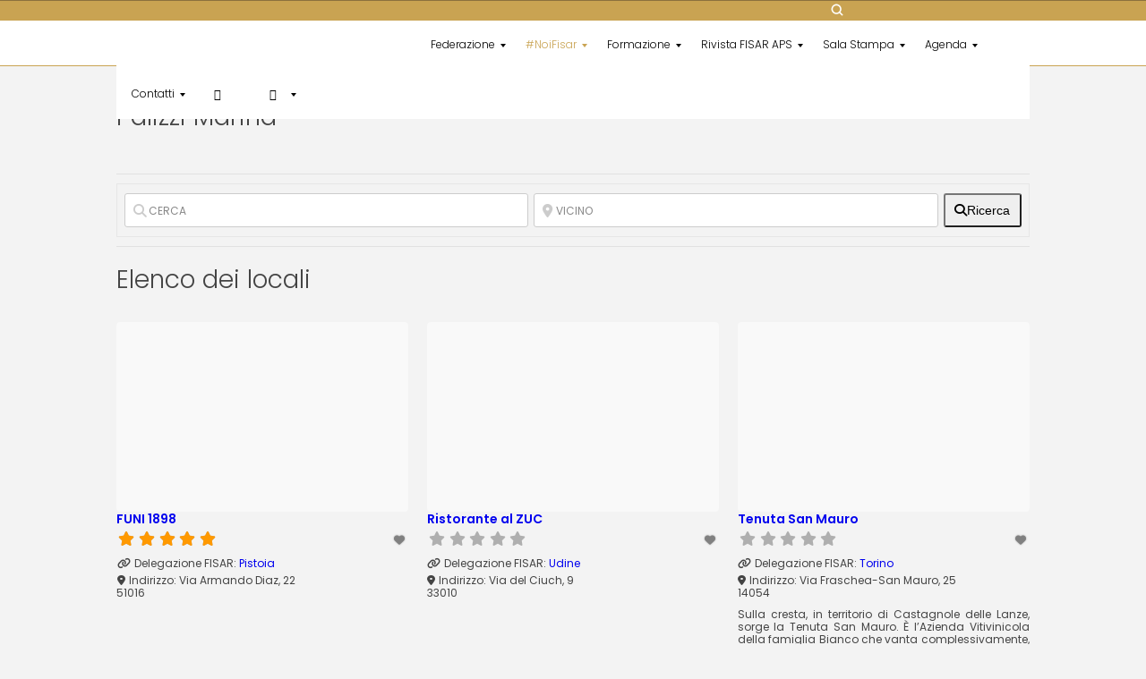

--- FILE ---
content_type: text/html; charset=UTF-8
request_url: https://www.fisar.org/locali/italy/calabria/palizzi-marina/
body_size: 63636
content:
<!DOCTYPE html>
<!--[if lt IE 7 ]> <html lang="it-IT" class="ie6"> <![endif]-->
<!--[if IE 7 ]>    <html lang="it-IT" class="ie7"> <![endif]-->
<!--[if IE 8 ]>    <html lang="it-IT" class="ie8"> <![endif]-->
<!--[if IE 9 ]>    <html lang="it-IT" class="ie9"> <![endif]-->
<!--[if (gt IE 9)|!(IE)]><!--> <html lang="it-IT"> <!--<![endif]-->

<head>
<meta charset="UTF-8" />
<meta http-equiv="X-UA-Compatible" content="chrome=1">

<title>Locali Convenzionati - F.I.S.A.R. A.P.S.</title><link rel="preload" as="style" href="https://fonts.googleapis.com/css?family=Poppins%3A300%2C400%2C600%7CMerriweather%3A300i&#038;display=swap" /><link rel="stylesheet" href="https://fonts.googleapis.com/css?family=Poppins%3A300%2C400%2C600%7CMerriweather%3A300i&#038;display=swap" media="print" onload="this.media='all'" /><noscript><link rel="stylesheet" href="https://fonts.googleapis.com/css?family=Poppins%3A300%2C400%2C600%7CMerriweather%3A300i&#038;display=swap" /></noscript><link rel="stylesheet" href="https://www.fisar.org/wp-content/cache/min/1/1b48310337a3cfd4be64455738477d50.css" media="all" data-minify="1" />
	<!--  Mobile Viewport Fix -->
	<meta name="viewport" content="width=device-width, initial-scale=1.0">
	<meta name="format-detection" content="telephone=no">
    
	<!-- Place favicon.ico and apple-touch-icons in the images folder -->
	<link rel="shortcut icon" href="https://www.fisar.org/wp-content/themes/fisarorg/images/favicon.ico">
	<link rel="apple-touch-icon" href="https://www.fisar.org/wp-content/themes/fisarorg/images/apple-touch-icon.png"><!--60X60-->
	<link rel="apple-touch-icon" sizes="72x72" href="https://www.fisar.org/wp-content/themes/fisarorg/images/apple-touch-icon-ipad.png"><!--72X72-->
	<link rel="apple-touch-icon" sizes="114x114" href="https://www.fisar.org/wp-content/themes/fisarorg/images/apple-touch-icon-iphone4.png"><!--114X114-->
	<link rel="apple-touch-icon" sizes="144x144" href="https://www.fisar.org/wp-content/themes/fisarorg/images/apple-touch-icon-ipad3.png">	<!--144X144-->	
	
	<link rel="profile" href="https://gmpg.org/xfn/11" />
    
    
    


	<link rel="pingback" href="https://www.fisar.org/xmlrpc.php" />
      <meta name="google-site-verification" content="8naLakoIgbl0zcbNGaXzpJAkjyzULX7pjZcw5y-DHcU" />	

	
	

	<script data-minify="1" src="https://www.fisar.org/wp-content/cache/min/1/cca1c16668.js?ver=1767600392"></script>

	<!--[if lt IE 9]>
    <script src="https://html5shiv.googlecode.com/svn/trunk/html5.js"></script>
    <![endif]-->

	<meta name='robots' content='index, follow, max-image-preview:large, max-snippet:-1, max-video-preview:-1' />
	<style>img:is([sizes="auto" i], [sizes^="auto," i]) { contain-intrinsic-size: 3000px 1500px }</style>
	
<!-- Google Tag Manager for WordPress by gtm4wp.com -->
<script data-cfasync="false" data-pagespeed-no-defer>
	var gtm4wp_datalayer_name = "dataLayer";
	var dataLayer = dataLayer || [];
</script>
<!-- End Google Tag Manager for WordPress by gtm4wp.com -->
	<!-- This site is optimized with the Yoast SEO plugin v26.7 - https://yoast.com/wordpress/plugins/seo/ -->
	<link rel="canonical" href="https://www.fisar.org/locali/" />
	<meta property="og:locale" content="it_IT" />
	<meta property="og:type" content="article" />
	<meta property="og:title" content="Locali Convenzionati - F.I.S.A.R. A.P.S." />
	<meta property="og:description" content="&nbsp; Elenco dei locali &nbsp;" />
	<meta property="og:url" content="https://www.fisar.org/locali/" />
	<meta property="og:site_name" content="F.I.S.A.R. A.P.S." />
	<meta property="article:publisher" content="https://www.facebook.com/fisar" />
	<meta property="article:modified_time" content="2025-04-16T15:23:53+00:00" />
	<meta name="twitter:card" content="summary_large_image" />
	<meta name="twitter:site" content="@fisarnazionale" />
	<meta name="twitter:label1" content="Tempo di lettura stimato" />
	<meta name="twitter:data1" content="1 minuto" />
	<!-- / Yoast SEO plugin. -->


<link rel='dns-prefetch' href='//ajax.googleapis.com' />
<link rel='dns-prefetch' href='//use.fontawesome.com' />
<link href='https://fonts.gstatic.com' crossorigin rel='preconnect' />
<link rel="alternate" type="application/rss+xml" title="F.I.S.A.R. A.P.S. &raquo; Feed" href="https://www.fisar.org/feed/" />
<link rel="alternate" type="application/rss+xml" title="F.I.S.A.R. A.P.S. &raquo; Feed dei commenti" href="https://www.fisar.org/comments/feed/" />

<style id='wp-emoji-styles-inline-css' type='text/css'>

	img.wp-smiley, img.emoji {
		display: inline !important;
		border: none !important;
		box-shadow: none !important;
		height: 1em !important;
		width: 1em !important;
		margin: 0 0.07em !important;
		vertical-align: -0.1em !important;
		background: none !important;
		padding: 0 !important;
	}
</style>

<style id='classic-theme-styles-inline-css' type='text/css'>
/*! This file is auto-generated */
.wp-block-button__link{color:#fff;background-color:#32373c;border-radius:9999px;box-shadow:none;text-decoration:none;padding:calc(.667em + 2px) calc(1.333em + 2px);font-size:1.125em}.wp-block-file__button{background:#32373c;color:#fff;text-decoration:none}
</style>
<style id='global-styles-inline-css' type='text/css'>
:root{--wp--preset--aspect-ratio--square: 1;--wp--preset--aspect-ratio--4-3: 4/3;--wp--preset--aspect-ratio--3-4: 3/4;--wp--preset--aspect-ratio--3-2: 3/2;--wp--preset--aspect-ratio--2-3: 2/3;--wp--preset--aspect-ratio--16-9: 16/9;--wp--preset--aspect-ratio--9-16: 9/16;--wp--preset--color--black: #000000;--wp--preset--color--cyan-bluish-gray: #abb8c3;--wp--preset--color--white: #ffffff;--wp--preset--color--pale-pink: #f78da7;--wp--preset--color--vivid-red: #cf2e2e;--wp--preset--color--luminous-vivid-orange: #ff6900;--wp--preset--color--luminous-vivid-amber: #fcb900;--wp--preset--color--light-green-cyan: #7bdcb5;--wp--preset--color--vivid-green-cyan: #00d084;--wp--preset--color--pale-cyan-blue: #8ed1fc;--wp--preset--color--vivid-cyan-blue: #0693e3;--wp--preset--color--vivid-purple: #9b51e0;--wp--preset--gradient--vivid-cyan-blue-to-vivid-purple: linear-gradient(135deg,rgba(6,147,227,1) 0%,rgb(155,81,224) 100%);--wp--preset--gradient--light-green-cyan-to-vivid-green-cyan: linear-gradient(135deg,rgb(122,220,180) 0%,rgb(0,208,130) 100%);--wp--preset--gradient--luminous-vivid-amber-to-luminous-vivid-orange: linear-gradient(135deg,rgba(252,185,0,1) 0%,rgba(255,105,0,1) 100%);--wp--preset--gradient--luminous-vivid-orange-to-vivid-red: linear-gradient(135deg,rgba(255,105,0,1) 0%,rgb(207,46,46) 100%);--wp--preset--gradient--very-light-gray-to-cyan-bluish-gray: linear-gradient(135deg,rgb(238,238,238) 0%,rgb(169,184,195) 100%);--wp--preset--gradient--cool-to-warm-spectrum: linear-gradient(135deg,rgb(74,234,220) 0%,rgb(151,120,209) 20%,rgb(207,42,186) 40%,rgb(238,44,130) 60%,rgb(251,105,98) 80%,rgb(254,248,76) 100%);--wp--preset--gradient--blush-light-purple: linear-gradient(135deg,rgb(255,206,236) 0%,rgb(152,150,240) 100%);--wp--preset--gradient--blush-bordeaux: linear-gradient(135deg,rgb(254,205,165) 0%,rgb(254,45,45) 50%,rgb(107,0,62) 100%);--wp--preset--gradient--luminous-dusk: linear-gradient(135deg,rgb(255,203,112) 0%,rgb(199,81,192) 50%,rgb(65,88,208) 100%);--wp--preset--gradient--pale-ocean: linear-gradient(135deg,rgb(255,245,203) 0%,rgb(182,227,212) 50%,rgb(51,167,181) 100%);--wp--preset--gradient--electric-grass: linear-gradient(135deg,rgb(202,248,128) 0%,rgb(113,206,126) 100%);--wp--preset--gradient--midnight: linear-gradient(135deg,rgb(2,3,129) 0%,rgb(40,116,252) 100%);--wp--preset--font-size--small: 13px;--wp--preset--font-size--medium: 20px;--wp--preset--font-size--large: 36px;--wp--preset--font-size--x-large: 42px;--wp--preset--spacing--20: 0.44rem;--wp--preset--spacing--30: 0.67rem;--wp--preset--spacing--40: 1rem;--wp--preset--spacing--50: 1.5rem;--wp--preset--spacing--60: 2.25rem;--wp--preset--spacing--70: 3.38rem;--wp--preset--spacing--80: 5.06rem;--wp--preset--shadow--natural: 6px 6px 9px rgba(0, 0, 0, 0.2);--wp--preset--shadow--deep: 12px 12px 50px rgba(0, 0, 0, 0.4);--wp--preset--shadow--sharp: 6px 6px 0px rgba(0, 0, 0, 0.2);--wp--preset--shadow--outlined: 6px 6px 0px -3px rgba(255, 255, 255, 1), 6px 6px rgba(0, 0, 0, 1);--wp--preset--shadow--crisp: 6px 6px 0px rgba(0, 0, 0, 1);}:where(.is-layout-flex){gap: 0.5em;}:where(.is-layout-grid){gap: 0.5em;}body .is-layout-flex{display: flex;}.is-layout-flex{flex-wrap: wrap;align-items: center;}.is-layout-flex > :is(*, div){margin: 0;}body .is-layout-grid{display: grid;}.is-layout-grid > :is(*, div){margin: 0;}:where(.wp-block-columns.is-layout-flex){gap: 2em;}:where(.wp-block-columns.is-layout-grid){gap: 2em;}:where(.wp-block-post-template.is-layout-flex){gap: 1.25em;}:where(.wp-block-post-template.is-layout-grid){gap: 1.25em;}.has-black-color{color: var(--wp--preset--color--black) !important;}.has-cyan-bluish-gray-color{color: var(--wp--preset--color--cyan-bluish-gray) !important;}.has-white-color{color: var(--wp--preset--color--white) !important;}.has-pale-pink-color{color: var(--wp--preset--color--pale-pink) !important;}.has-vivid-red-color{color: var(--wp--preset--color--vivid-red) !important;}.has-luminous-vivid-orange-color{color: var(--wp--preset--color--luminous-vivid-orange) !important;}.has-luminous-vivid-amber-color{color: var(--wp--preset--color--luminous-vivid-amber) !important;}.has-light-green-cyan-color{color: var(--wp--preset--color--light-green-cyan) !important;}.has-vivid-green-cyan-color{color: var(--wp--preset--color--vivid-green-cyan) !important;}.has-pale-cyan-blue-color{color: var(--wp--preset--color--pale-cyan-blue) !important;}.has-vivid-cyan-blue-color{color: var(--wp--preset--color--vivid-cyan-blue) !important;}.has-vivid-purple-color{color: var(--wp--preset--color--vivid-purple) !important;}.has-black-background-color{background-color: var(--wp--preset--color--black) !important;}.has-cyan-bluish-gray-background-color{background-color: var(--wp--preset--color--cyan-bluish-gray) !important;}.has-white-background-color{background-color: var(--wp--preset--color--white) !important;}.has-pale-pink-background-color{background-color: var(--wp--preset--color--pale-pink) !important;}.has-vivid-red-background-color{background-color: var(--wp--preset--color--vivid-red) !important;}.has-luminous-vivid-orange-background-color{background-color: var(--wp--preset--color--luminous-vivid-orange) !important;}.has-luminous-vivid-amber-background-color{background-color: var(--wp--preset--color--luminous-vivid-amber) !important;}.has-light-green-cyan-background-color{background-color: var(--wp--preset--color--light-green-cyan) !important;}.has-vivid-green-cyan-background-color{background-color: var(--wp--preset--color--vivid-green-cyan) !important;}.has-pale-cyan-blue-background-color{background-color: var(--wp--preset--color--pale-cyan-blue) !important;}.has-vivid-cyan-blue-background-color{background-color: var(--wp--preset--color--vivid-cyan-blue) !important;}.has-vivid-purple-background-color{background-color: var(--wp--preset--color--vivid-purple) !important;}.has-black-border-color{border-color: var(--wp--preset--color--black) !important;}.has-cyan-bluish-gray-border-color{border-color: var(--wp--preset--color--cyan-bluish-gray) !important;}.has-white-border-color{border-color: var(--wp--preset--color--white) !important;}.has-pale-pink-border-color{border-color: var(--wp--preset--color--pale-pink) !important;}.has-vivid-red-border-color{border-color: var(--wp--preset--color--vivid-red) !important;}.has-luminous-vivid-orange-border-color{border-color: var(--wp--preset--color--luminous-vivid-orange) !important;}.has-luminous-vivid-amber-border-color{border-color: var(--wp--preset--color--luminous-vivid-amber) !important;}.has-light-green-cyan-border-color{border-color: var(--wp--preset--color--light-green-cyan) !important;}.has-vivid-green-cyan-border-color{border-color: var(--wp--preset--color--vivid-green-cyan) !important;}.has-pale-cyan-blue-border-color{border-color: var(--wp--preset--color--pale-cyan-blue) !important;}.has-vivid-cyan-blue-border-color{border-color: var(--wp--preset--color--vivid-cyan-blue) !important;}.has-vivid-purple-border-color{border-color: var(--wp--preset--color--vivid-purple) !important;}.has-vivid-cyan-blue-to-vivid-purple-gradient-background{background: var(--wp--preset--gradient--vivid-cyan-blue-to-vivid-purple) !important;}.has-light-green-cyan-to-vivid-green-cyan-gradient-background{background: var(--wp--preset--gradient--light-green-cyan-to-vivid-green-cyan) !important;}.has-luminous-vivid-amber-to-luminous-vivid-orange-gradient-background{background: var(--wp--preset--gradient--luminous-vivid-amber-to-luminous-vivid-orange) !important;}.has-luminous-vivid-orange-to-vivid-red-gradient-background{background: var(--wp--preset--gradient--luminous-vivid-orange-to-vivid-red) !important;}.has-very-light-gray-to-cyan-bluish-gray-gradient-background{background: var(--wp--preset--gradient--very-light-gray-to-cyan-bluish-gray) !important;}.has-cool-to-warm-spectrum-gradient-background{background: var(--wp--preset--gradient--cool-to-warm-spectrum) !important;}.has-blush-light-purple-gradient-background{background: var(--wp--preset--gradient--blush-light-purple) !important;}.has-blush-bordeaux-gradient-background{background: var(--wp--preset--gradient--blush-bordeaux) !important;}.has-luminous-dusk-gradient-background{background: var(--wp--preset--gradient--luminous-dusk) !important;}.has-pale-ocean-gradient-background{background: var(--wp--preset--gradient--pale-ocean) !important;}.has-electric-grass-gradient-background{background: var(--wp--preset--gradient--electric-grass) !important;}.has-midnight-gradient-background{background: var(--wp--preset--gradient--midnight) !important;}.has-small-font-size{font-size: var(--wp--preset--font-size--small) !important;}.has-medium-font-size{font-size: var(--wp--preset--font-size--medium) !important;}.has-large-font-size{font-size: var(--wp--preset--font-size--large) !important;}.has-x-large-font-size{font-size: var(--wp--preset--font-size--x-large) !important;}
:where(.wp-block-post-template.is-layout-flex){gap: 1.25em;}:where(.wp-block-post-template.is-layout-grid){gap: 1.25em;}
:where(.wp-block-columns.is-layout-flex){gap: 2em;}:where(.wp-block-columns.is-layout-grid){gap: 2em;}
:root :where(.wp-block-pullquote){font-size: 1.5em;line-height: 1.6;}
</style>














<style id='heateor_sss_frontend_css-inline-css' type='text/css'>
.heateor_sss_button_instagram span.heateor_sss_svg,a.heateor_sss_instagram span.heateor_sss_svg{background:radial-gradient(circle at 30% 107%,#fdf497 0,#fdf497 5%,#fd5949 45%,#d6249f 60%,#285aeb 90%)}div.heateor_sss_horizontal_sharing a.heateor_sss_button_instagram span{background:transparent!important;}div.heateor_sss_standard_follow_icons_container a.heateor_sss_button_instagram span{background:transparent}div.heateor_sss_vertical_sharing  a.heateor_sss_button_instagram span{background:#333333!important;}div.heateor_sss_floating_follow_icons_container a.heateor_sss_button_instagram span{background:#333333}div.heateor_sss_vertical_sharing a.heateor_sss_button_instagram span:hover{background:#981c26!important;}div.heateor_sss_floating_follow_icons_container a.heateor_sss_button_instagram span:hover{background:#981c26}.heateor_sss_horizontal_sharing .heateor_sss_svg,.heateor_sss_standard_follow_icons_container .heateor_sss_svg{background-color:transparent!important;background:transparent!important;color:#333;border-width:0px;border-style:solid;border-color:transparent}div.heateor_sss_horizontal_sharing span.heateor_sss_svg svg:hover path:not(.heateor_sss_no_fill),div.heateor_sss_horizontal_sharing span.heateor_sss_svg svg:hover ellipse, div.heateor_sss_horizontal_sharing span.heateor_sss_svg svg:hover circle, div.heateor_sss_horizontal_sharing span.heateor_sss_svg svg:hover polygon, div.heateor_sss_horizontal_sharing span.heateor_sss_svg svg:hover rect:not(.heateor_sss_no_fill){fill:#981c26}div.heateor_sss_horizontal_sharing span.heateor_sss_svg svg:hover path.heateor_sss_svg_stroke, div.heateor_sss_horizontal_sharing span.heateor_sss_svg svg:hover rect.heateor_sss_svg_stroke{stroke:#981c26}.heateor_sss_horizontal_sharing span.heateor_sss_svg:hover,.heateor_sss_standard_follow_icons_container span.heateor_sss_svg:hover{color:#981c26;border-color:transparent;}.heateor_sss_vertical_sharing span.heateor_sss_svg,.heateor_sss_floating_follow_icons_container span.heateor_sss_svg{background-color:#333333!important;background:#333333!important;color:#fff;border-width:0px;border-style:solid;border-color:transparent;}.heateor_sss_vertical_sharing span.heateor_sss_svg:hover,.heateor_sss_floating_follow_icons_container span.heateor_sss_svg:hover{background-color:#981c26!important;background:#981c26!important;border-color:transparent;}
</style>

<style id='ayecode-ui-inline-css' type='text/css'>
body.modal-open #wpadminbar{z-index:999}.embed-responsive-16by9 .fluid-width-video-wrapper{padding:0!important;position:initial}
</style>
<!--[if lt IE 9]>
<link rel='stylesheet' id='vc_lte_ie9-css' href='https://www.fisar.org/wp-content/plugins/js_composer/assets/css/vc_lte_ie9.min.css?ver=6.0.3' type='text/css' media='screen' />
<![endif]-->

<style id='rocket-lazyload-inline-css' type='text/css'>
.rll-youtube-player{position:relative;padding-bottom:56.23%;height:0;overflow:hidden;max-width:100%;}.rll-youtube-player iframe{position:absolute;top:0;left:0;width:100%;height:100%;z-index:100;background:0 0}.rll-youtube-player img{bottom:0;display:block;left:0;margin:auto;max-width:100%;width:100%;position:absolute;right:0;top:0;border:none;height:auto;cursor:pointer;-webkit-transition:.4s all;-moz-transition:.4s all;transition:.4s all}.rll-youtube-player img:hover{-webkit-filter:brightness(75%)}.rll-youtube-player .play{height:72px;width:72px;left:50%;top:50%;margin-left:-36px;margin-top:-36px;position:absolute;background:url(https://www.fisar.org/wp-content/plugins/wp-rocket/assets/img/youtube.png) no-repeat;cursor:pointer}
</style>
<script data-minify="1" type="text/javascript" src="https://www.fisar.org/wp-content/cache/min/1/ajax/libs/jquery/2.1.1/jquery.min.js?ver=1747122355" id="jquery-js"></script>
<script type="text/javascript" src="https://www.fisar.org/wp-content/plugins/geodirectory/vendor/ayecode/wp-ayecode-ui/assets-v5/js/bootstrap.bundle.min.js?ver=0.2.42" id="bootstrap-js-bundle-js"></script>
<script type="text/javascript" id="bootstrap-js-bundle-js-after">
/* <![CDATA[ */
function aui_init_greedy_nav(){jQuery('nav.greedy').each(function(i,obj){if(jQuery(this).hasClass("being-greedy")){return true}jQuery(this).addClass('navbar-expand');jQuery(this).off('shown.bs.tab').on('shown.bs.tab',function(e){if(jQuery(e.target).closest('.dropdown-menu').hasClass('greedy-links')){jQuery(e.target).closest('.greedy').find('.greedy-btn.dropdown').attr('aria-expanded','false');jQuery(e.target).closest('.greedy-links').removeClass('show').addClass('d-none')}});jQuery(document).off('mousemove','.greedy-btn').on('mousemove','.greedy-btn',function(e){jQuery('.dropdown-menu.greedy-links').removeClass('d-none')});var $vlinks='';var $dDownClass='';var ddItemClass='greedy-nav-item';if(jQuery(this).find('.navbar-nav').length){if(jQuery(this).find('.navbar-nav').hasClass("being-greedy")){return true}$vlinks=jQuery(this).find('.navbar-nav').addClass("being-greedy w-100").removeClass('overflow-hidden')}else if(jQuery(this).find('.nav').length){if(jQuery(this).find('.nav').hasClass("being-greedy")){return true}$vlinks=jQuery(this).find('.nav').addClass("being-greedy w-100").removeClass('overflow-hidden');$dDownClass=' mt-0 p-0 zi-5 ';ddItemClass+=' mt-0 me-0'}else{return false}jQuery($vlinks).append('<li class="nav-item list-unstyled ml-auto greedy-btn d-none dropdown"><button data-bs-toggle="collapse" class="nav-link greedy-nav-link" role="button"><i class="fas fa-ellipsis-h"></i> <span class="greedy-count badge bg-dark rounded-pill"></span></button><ul class="greedy-links dropdown-menu dropdown-menu-end '+$dDownClass+'"></ul></li>');var $hlinks=jQuery(this).find('.greedy-links');var $btn=jQuery(this).find('.greedy-btn');var numOfItems=0;var totalSpace=0;var closingTime=1000;var breakWidths=[];$vlinks.children().outerWidth(function(i,w){totalSpace+=w;numOfItems+=1;breakWidths.push(totalSpace)});var availableSpace,numOfVisibleItems,requiredSpace,buttonSpace,timer;function check(){buttonSpace=$btn.width();availableSpace=$vlinks.width()-10;numOfVisibleItems=$vlinks.children().length;requiredSpace=breakWidths[numOfVisibleItems-1];if(numOfVisibleItems>1&&requiredSpace>availableSpace){var $li=$vlinks.children().last().prev();$li.removeClass('nav-item').addClass(ddItemClass);if(!jQuery($hlinks).children().length){$li.find('.nav-link').addClass('w-100 dropdown-item rounded-0 rounded-bottom')}else{jQuery($hlinks).find('.nav-link').removeClass('rounded-top');$li.find('.nav-link').addClass('w-100 dropdown-item rounded-0 rounded-top')}$li.prependTo($hlinks);numOfVisibleItems-=1;check()}else if(availableSpace>breakWidths[numOfVisibleItems]){$hlinks.children().first().insertBefore($btn);numOfVisibleItems+=1;check()}jQuery($btn).find(".greedy-count").html(numOfItems-numOfVisibleItems);if(numOfVisibleItems===numOfItems){$btn.addClass('d-none')}else $btn.removeClass('d-none')}jQuery(window).on("resize",function(){check()});check()})}function aui_select2_locale(){var aui_select2_params={"i18n_select_state_text":"Select an option\u2026","i18n_no_matches":"No matches found","i18n_ajax_error":"Loading failed","i18n_input_too_short_1":"Please enter 1 or more characters","i18n_input_too_short_n":"Please enter %item% or more characters","i18n_input_too_long_1":"Please delete 1 character","i18n_input_too_long_n":"Please delete %item% characters","i18n_selection_too_long_1":"You can only select 1 item","i18n_selection_too_long_n":"You can only select %item% items","i18n_load_more":"Loading more results\u2026","i18n_searching":"Searching\u2026"};return{theme:"bootstrap-5",width:jQuery(this).data('width')?jQuery(this).data('width'):jQuery(this).hasClass('w-100')?'100%':'style',placeholder:jQuery(this).data('placeholder'),language:{errorLoading:function(){return aui_select2_params.i18n_searching},inputTooLong:function(args){var overChars=args.input.length-args.maximum;if(1===overChars){return aui_select2_params.i18n_input_too_long_1}return aui_select2_params.i18n_input_too_long_n.replace('%item%',overChars)},inputTooShort:function(args){var remainingChars=args.minimum-args.input.length;if(1===remainingChars){return aui_select2_params.i18n_input_too_short_1}return aui_select2_params.i18n_input_too_short_n.replace('%item%',remainingChars)},loadingMore:function(){return aui_select2_params.i18n_load_more},maximumSelected:function(args){if(args.maximum===1){return aui_select2_params.i18n_selection_too_long_1}return aui_select2_params.i18n_selection_too_long_n.replace('%item%',args.maximum)},noResults:function(){return aui_select2_params.i18n_no_matches},searching:function(){return aui_select2_params.i18n_searching}}}}function aui_init_select2(){var select2_args=jQuery.extend({},aui_select2_locale());jQuery("select.aui-select2").each(function(){if(!jQuery(this).hasClass("select2-hidden-accessible")){jQuery(this).select2(select2_args)}})}function aui_time_ago(selector){var aui_timeago_params={"prefix_ago":"","suffix_ago":" ago","prefix_after":"after ","suffix_after":"","seconds":"less than a minute","minute":"about a minute","minutes":"%d minutes","hour":"about an hour","hours":"about %d hours","day":"a day","days":"%d days","month":"about a month","months":"%d months","year":"about a year","years":"%d years"};var templates={prefix:aui_timeago_params.prefix_ago,suffix:aui_timeago_params.suffix_ago,seconds:aui_timeago_params.seconds,minute:aui_timeago_params.minute,minutes:aui_timeago_params.minutes,hour:aui_timeago_params.hour,hours:aui_timeago_params.hours,day:aui_timeago_params.day,days:aui_timeago_params.days,month:aui_timeago_params.month,months:aui_timeago_params.months,year:aui_timeago_params.year,years:aui_timeago_params.years};var template=function(t,n){return templates[t]&&templates[t].replace(/%d/i,Math.abs(Math.round(n)))};var timer=function(time){if(!time)return;time=time.replace(/\.\d+/,"");time=time.replace(/-/,"/").replace(/-/,"/");time=time.replace(/T/," ").replace(/Z/," UTC");time=time.replace(/([\+\-]\d\d)\:?(\d\d)/," $1$2");time=new Date(time*1000||time);var now=new Date();var seconds=((now.getTime()-time)*.001)>>0;var minutes=seconds/60;var hours=minutes/60;var days=hours/24;var years=days/365;return templates.prefix+(seconds<45&&template('seconds',seconds)||seconds<90&&template('minute',1)||minutes<45&&template('minutes',minutes)||minutes<90&&template('hour',1)||hours<24&&template('hours',hours)||hours<42&&template('day',1)||days<30&&template('days',days)||days<45&&template('month',1)||days<365&&template('months',days/30)||years<1.5&&template('year',1)||template('years',years))+templates.suffix};var elements=document.getElementsByClassName(selector);if(selector&&elements&&elements.length){for(var i in elements){var $el=elements[i];if(typeof $el==='object'){$el.innerHTML='<i class="far fa-clock"></i> '+timer($el.getAttribute('title')||$el.getAttribute('datetime'))}}}setTimeout(function(){aui_time_ago(selector)},60000)}function aui_init_tooltips(){jQuery('[data-bs-toggle="tooltip"]').tooltip();jQuery('[data-bs-toggle="popover"]').popover();jQuery('[data-bs-toggle="popover-html"]').popover({html:true,sanitize:false});jQuery('[data-bs-toggle="popover"],[data-bs-toggle="popover-html"]').on('inserted.bs.popover',function(){jQuery('body > .popover').wrapAll("<div class='bsui' />")})}$aui_doing_init_flatpickr=false;function aui_init_flatpickr(){if(typeof jQuery.fn.flatpickr==="function"&&!$aui_doing_init_flatpickr){$aui_doing_init_flatpickr=true;try{flatpickr.localize({weekdays:{shorthand:['Sun','Mon','Tue','Wed','Thu','Fri','Sat'],longhand:['Sun','Mon','Tue','Wed','Thu','Fri','Sat'],},months:{shorthand:['Jan','Feb','Mar','Apr','May','Jun','Jul','Aug','Sep','Oct','Nov','Dec'],longhand:['January','February','March','April','May','June','July','August','September','October','November','December'],},daysInMonth:[31,28,31,30,31,30,31,31,30,31,30,31],firstDayOfWeek:1,ordinal:function(nth){var s=nth%100;if(s>3&&s<21)return"th";switch(s%10){case 1:return"st";case 2:return"nd";case 3:return"rd";default:return"th"}},rangeSeparator:' to ',weekAbbreviation:'Wk',scrollTitle:'Scroll to increment',toggleTitle:'Click to toggle',amPM:['AM','PM'],yearAriaLabel:'Year',hourAriaLabel:'Hour',minuteAriaLabel:'Minute',time_24hr:false})}catch(err){console.log(err.message)}jQuery('input[data-aui-init="flatpickr"]:not(.flatpickr-input)').flatpickr()}$aui_doing_init_flatpickr=false}$aui_doing_init_iconpicker=false;function aui_init_iconpicker(){if(typeof jQuery.fn.iconpicker==="function"&&!$aui_doing_init_iconpicker){$aui_doing_init_iconpicker=true;jQuery('input[data-aui-init="iconpicker"]:not(.iconpicker-input)').iconpicker()}$aui_doing_init_iconpicker=false}function aui_modal_iframe($title,$url,$footer,$dismissible,$class,$dialog_class,$body_class,responsive){if(!$body_class){$body_class='p-0'}var wClass='text-center position-absolute w-100 text-dark overlay overlay-white p-0 m-0 d-flex justify-content-center align-items-center';var wStyle='';var sStyle='';var $body="",sClass="w-100 p-0 m-0";if(responsive){$body+='<div class="embed-responsive embed-responsive-16by9 ratio ratio-16x9">';wClass+=' h-100';sClass+=' embed-responsive-item'}else{wClass+=' vh-100';sClass+=' vh-100';wStyle+=' height: 90vh !important;';sStyle+=' height: 90vh !important;'}$body+='<div class="ac-preview-loading '+wClass+'" style="left:0;top:0;'+wStyle+'"><div class="spinner-border" role="status"></div></div>';$body+='<iframe id="embedModal-iframe" class="'+sClass+'" style="'+sStyle+'" src="" width="100%" height="100%" frameborder="0" allowtransparency="true"></iframe>';if(responsive){$body+='</div>'}$m=aui_modal($title,$body,$footer,$dismissible,$class,$dialog_class,$body_class);const auiModal=document.getElementById('aui-modal');auiModal.addEventListener('shown.bs.modal',function(e){iFrame=jQuery('#embedModal-iframe');jQuery('.ac-preview-loading').removeClass('d-none').addClass('d-flex');iFrame.attr({src:$url});iFrame.load(function(){jQuery('.ac-preview-loading').removeClass('d-flex').addClass('d-none')})});return $m}function aui_modal($title,$body,$footer,$dismissible,$class,$dialog_class,$body_class){if(!$class){$class=''}if(!$dialog_class){$dialog_class=''}if(!$body){$body='<div class="text-center"><div class="spinner-border" role="status"></div></div>'}jQuery('.aui-modal').remove();jQuery('.modal-backdrop').remove();jQuery('body').css({overflow:'','padding-right':''});var $modal='';$modal+='<div id="aui-modal" class="modal aui-modal fade shadow bsui '+$class+'" tabindex="-1">'+'<div class="modal-dialog modal-dialog-centered '+$dialog_class+'">'+'<div class="modal-content border-0 shadow">';if($title){$modal+='<div class="modal-header">'+'<h5 class="modal-title">'+$title+'</h5>';if($dismissible){$modal+='<button type="button" class="btn-close" data-bs-dismiss="modal" aria-label="Close">'+'</button>'}$modal+='</div>'}$modal+='<div class="modal-body '+$body_class+'">'+$body+'</div>';if($footer){$modal+='<div class="modal-footer">'+$footer+'</div>'}$modal+='</div>'+'</div>'+'</div>';jQuery('body').append($modal);const ayeModal=new bootstrap.Modal('.aui-modal',{});ayeModal.show()}function aui_conditional_fields(form){jQuery(form).find(".aui-conditional-field").each(function(){var $element_require=jQuery(this).data('element-require');if($element_require){$element_require=$element_require.replace("&#039;","'");$element_require=$element_require.replace("&quot;",'"');if(aui_check_form_condition($element_require,form)){jQuery(this).removeClass('d-none')}else{jQuery(this).addClass('d-none')}}})}function aui_check_form_condition(condition,form){if(form){condition=condition.replace(/\(form\)/g,"('"+form+"')")}return new Function("return "+condition+";")()}jQuery.fn.aui_isOnScreen=function(){var win=jQuery(window);var viewport={top:win.scrollTop(),left:win.scrollLeft()};viewport.right=viewport.left+win.width();viewport.bottom=viewport.top+win.height();var bounds=this.offset();bounds.right=bounds.left+this.outerWidth();bounds.bottom=bounds.top+this.outerHeight();return(!(viewport.right<bounds.left||viewport.left>bounds.right||viewport.bottom<bounds.top||viewport.top>bounds.bottom))};function aui_carousel_maybe_show_multiple_items($carousel){var $items={};var $item_count=0;if(!jQuery($carousel).find('.carousel-inner-original').length){jQuery($carousel).append('<div class="carousel-inner-original d-none">'+jQuery($carousel).find('.carousel-inner').html().replaceAll('carousel-item','not-carousel-item')+'</div>')}jQuery($carousel).find('.carousel-inner-original .not-carousel-item').each(function(){$items[$item_count]=jQuery(this).html();$item_count++});if(!$item_count){return}if(jQuery(window).width()<=576){if(jQuery($carousel).find('.carousel-inner').hasClass('aui-multiple-items')&&jQuery($carousel).find('.carousel-inner-original').length){jQuery($carousel).find('.carousel-inner').removeClass('aui-multiple-items').html(jQuery($carousel).find('.carousel-inner-original').html().replaceAll('not-carousel-item','carousel-item'));jQuery($carousel).find(".carousel-indicators li").removeClass("d-none")}}else{var $md_count=jQuery($carousel).data('limit_show');var $md_cols_count=jQuery($carousel).data('cols_show');var $new_items='';var $new_items_count=0;var $new_item_count=0;var $closed=true;Object.keys($items).forEach(function(key,index){if(index!=0&&Number.isInteger(index/$md_count)){$new_items+='</div></div>';$closed=true}if(index==0||Number.isInteger(index/$md_count)){$row_cols_class=$md_cols_count?' g-lg-4 g-3 row-cols-1 row-cols-lg-'+$md_cols_count:'';$active=index==0?'active':'';$new_items+='<div class="carousel-item '+$active+'"><div class="row'+$row_cols_class+' ">';$closed=false;$new_items_count++;$new_item_count=0}$new_items+='<div class="col ">'+$items[index]+'</div>';$new_item_count++});if(!$closed){if($md_count-$new_item_count>0){$placeholder_count=$md_count-$new_item_count;while($placeholder_count>0){$new_items+='<div class="col "></div>';$placeholder_count--}}$new_items+='</div></div>'}jQuery($carousel).find('.carousel-inner').addClass('aui-multiple-items').html($new_items);jQuery($carousel).find('.carousel-item.active img').each(function(){if(real_srcset=jQuery(this).attr("data-srcset")){if(!jQuery(this).attr("srcset"))jQuery(this).attr("srcset",real_srcset)}if(real_src=jQuery(this).attr("data-src")){if(!jQuery(this).attr("srcset"))jQuery(this).attr("src",real_src)}});$hide_count=$new_items_count-1;jQuery($carousel).find(".carousel-indicators li:gt("+$hide_count+")").addClass("d-none")}jQuery(window).trigger("aui_carousel_multiple")}function aui_init_carousel_multiple_items(){jQuery(window).on("resize",function(){jQuery('.carousel-multiple-items').each(function(){aui_carousel_maybe_show_multiple_items(this)})});jQuery('.carousel-multiple-items').each(function(){aui_carousel_maybe_show_multiple_items(this)})}function init_nav_sub_menus(){jQuery('.navbar-multi-sub-menus').each(function(i,obj){if(jQuery(this).hasClass("has-sub-sub-menus")){return true}jQuery(this).addClass('has-sub-sub-menus');jQuery(this).find('.dropdown-menu a.dropdown-toggle').on('click',function(e){var $el=jQuery(this);$el.toggleClass('active-dropdown');var $parent=jQuery(this).offsetParent(".dropdown-menu");if(!jQuery(this).next().hasClass('show')){jQuery(this).parents('.dropdown-menu').first().find('.show').removeClass("show")}var $subMenu=jQuery(this).next(".dropdown-menu");$subMenu.toggleClass('show');jQuery(this).parent("li").toggleClass('show');jQuery(this).parents('li.nav-item.dropdown.show').on('hidden.bs.dropdown',function(e){jQuery('.dropdown-menu .show').removeClass("show");$el.removeClass('active-dropdown')});if(!$parent.parent().hasClass('navbar-nav')){$el.next().addClass('position-relative border-top border-bottom')}return false})})}function aui_lightbox_embed($link,ele){ele.preventDefault();jQuery('.aui-carousel-modal').remove();var $modal='<div class="modal fade aui-carousel-modal bsui" id="aui-carousel-modal" tabindex="-1" role="dialog" aria-labelledby="aui-modal-title" aria-hidden="true"><div class="modal-dialog modal-dialog-centered modal-xl mw-100"><div class="modal-content bg-transparent border-0 shadow-none"><div class="modal-header"><h5 class="modal-title" id="aui-modal-title"></h5></div><div class="modal-body text-center"><i class="fas fa-circle-notch fa-spin fa-3x"></i></div></div></div></div>';jQuery('body').append($modal);const ayeModal=new bootstrap.Modal('.aui-carousel-modal',{});const myModalEl=document.getElementById('aui-carousel-modal');myModalEl.addEventListener('hidden.bs.modal',event=>{jQuery(".aui-carousel-modal iframe").attr('src','')});jQuery('.aui-carousel-modal').on('shown.bs.modal',function(e){jQuery('.aui-carousel-modal .carousel-item.active').find('iframe').each(function(){var $iframe=jQuery(this);$iframe.parent().find('.ac-preview-loading').removeClass('d-none').addClass('d-flex');if(!$iframe.attr('src')&&$iframe.data('src')){$iframe.attr('src',$iframe.data('src'))}$iframe.on('load',function(){setTimeout(function(){$iframe.parent().find('.ac-preview-loading').removeClass('d-flex').addClass('d-none')},1250)})})});$container=jQuery($link).closest('.aui-gallery');$clicked_href=jQuery($link).attr('href');$images=[];$container.find('.aui-lightbox-image, .aui-lightbox-iframe').each(function(){var a=this;var href=jQuery(a).attr('href');if(href){$images.push(href)}});if($images.length){var $carousel='<div id="aui-embed-slider-modal" class="carousel slide" >';if($images.length>1){$i=0;$carousel+='<ol class="carousel-indicators position-fixed">';$container.find('.aui-lightbox-image, .aui-lightbox-iframe').each(function(){$active=$clicked_href==jQuery(this).attr('href')?'active':'';$carousel+='<li data-bs-target="#aui-embed-slider-modal" data-bs-slide-to="'+$i+'" class="'+$active+'"></li>';$i++});$carousel+='</ol>'}$i=0;$rtl_class='justify-content-start';$carousel+='<div class="carousel-inner d-flex align-items-center '+$rtl_class+'">';$container.find('.aui-lightbox-image').each(function(){var a=this;var href=jQuery(a).attr('href');$active=$clicked_href==jQuery(this).attr('href')?'active':'';$carousel+='<div class="carousel-item '+$active+'"><div>';var css_height=window.innerWidth>window.innerHeight?'90vh':'auto';var srcset=jQuery(a).find('img').attr('srcset');var sizes='';if(srcset){var sources=srcset.split(',').map(s=>{var parts=s.trim().split(' ');return{width:parseInt(parts[1].replace('w','')),descriptor:parts[1].replace('w','px')}}).sort((a,b)=>b.width-a.width);sizes=sources.map((source,index,array)=>{if(index===0){return `${source.descriptor}`}else{return `(max-width:${source.width-1}px)${array[index-1].descriptor}`}}).reverse().join(', ')}var img=href?jQuery(a).find('img').clone().attr('src',href).attr('sizes',sizes).removeClass().addClass('mx-auto d-block w-auto rounded').css({'max-height':css_height,'max-width':'98%'}).get(0).outerHTML:jQuery(a).find('img').clone().removeClass().addClass('mx-auto d-block w-auto rounded').css({'max-height':css_height,'max-width':'98%'}).get(0).outerHTML;$carousel+=img;if(jQuery(a).parent().find('.carousel-caption').length){$carousel+=jQuery(a).parent().find('.carousel-caption').clone().removeClass('sr-only visually-hidden').get(0).outerHTML}else if(jQuery(a).parent().find('.figure-caption').length){$carousel+=jQuery(a).parent().find('.figure-caption').clone().removeClass('sr-only visually-hidden').addClass('carousel-caption').get(0).outerHTML}$carousel+='</div></div>';$i++});$container.find('.aui-lightbox-iframe').each(function(){var a=this;var css_height=window.innerWidth>window.innerHeight?'90vh;':'auto;';var styleWidth=$images.length>1?'max-width:70%;':'';$active=$clicked_href==jQuery(this).attr('href')?'active':'';$carousel+='<div class="carousel-item '+$active+'"><div class="modal-xl mx-auto ratio ratio-16x9" style="max-height:'+css_height+styleWidth+'">';var url=jQuery(a).attr('href');var iframe='<div class="ac-preview-loading text-light d-none" style="left:0;top:0;height:'+css_height+'"><div class="spinner-border m-auto" role="status"></div></div>';iframe+='<iframe class="aui-carousel-iframe" style="height:'+css_height+'" src="" data-src="'+url+'?rel=0&amp;showinfo=0&amp;modestbranding=1&amp;autoplay=1" allow="autoplay"></iframe>';var img=iframe;$carousel+=img;$carousel+='</div></div>';$i++});$carousel+='</div>';if($images.length>1){$carousel+='<a class="carousel-control-prev" href="#aui-embed-slider-modal" role="button" data-bs-slide="prev">';$carousel+='<span class="carousel-control-prev-icon" aria-hidden="true"></span>';$carousel+=' <a class="carousel-control-next" href="#aui-embed-slider-modal" role="button" data-bs-slide="next">';$carousel+='<span class="carousel-control-next-icon" aria-hidden="true"></span>';$carousel+='</a>'}$carousel+='</div>';var $close='<button type="button" class="btn-close btn-close-white text-end position-fixed" style="right: 20px;top: 10px; z-index: 1055;" data-bs-dismiss="modal" aria-label="Close"></button>';jQuery('.aui-carousel-modal .modal-content').html($carousel).prepend($close);ayeModal.show();try{if('ontouchstart'in document.documentElement||navigator.maxTouchPoints>0){let _bsC=new bootstrap.Carousel('#aui-embed-slider-modal')}}catch(err){}}}function aui_init_lightbox_embed(){jQuery('.aui-lightbox-image, .aui-lightbox-iframe').off('click').on("click",function(ele){aui_lightbox_embed(this,ele)})}function aui_init_modal_iframe(){jQuery('.aui-has-embed, [data-aui-embed="iframe"]').each(function(e){if(!jQuery(this).hasClass('aui-modal-iframed')&&jQuery(this).data('embed-url')){jQuery(this).addClass('aui-modal-iframed');jQuery(this).on("click",function(e1){aui_modal_iframe('',jQuery(this).data('embed-url'),'',true,'','modal-lg','aui-modal-iframe p-0',true);return false})}})}$aui_doing_toast=false;function aui_toast($id,$type,$title,$title_small,$body,$time,$can_close){if($aui_doing_toast){setTimeout(function(){aui_toast($id,$type,$title,$title_small,$body,$time,$can_close)},500);return}$aui_doing_toast=true;if($can_close==null){$can_close=false}if($time==''||$time==null){$time=3000}if(document.getElementById($id)){jQuery('#'+$id).toast('show');setTimeout(function(){$aui_doing_toast=false},500);return}var uniqid=Date.now();if($id){uniqid=$id}$op="";$tClass='';$thClass='';$icon="";if($type=='success'){$op="opacity:.92;";$tClass='alert bg-success w-auto';$thClass='bg-transparent border-0 text-white';$icon="<div class='h5 m-0 p-0'><i class='fas fa-check-circle me-2'></i></div>"}else if($type=='error'||$type=='danger'){$op="opacity:.92;";$tClass='alert bg-danger  w-auto';$thClass='bg-transparent border-0 text-white';$icon="<div class='h5 m-0 p-0'><i class='far fa-times-circle me-2'></i></div>"}else if($type=='info'){$op="opacity:.92;";$tClass='alert bg-info  w-auto';$thClass='bg-transparent border-0 text-white';$icon="<div class='h5 m-0 p-0'><i class='fas fa-info-circle me-2'></i></div>"}else if($type=='warning'){$op="opacity:.92;";$tClass='alert bg-warning  w-auto';$thClass='bg-transparent border-0 text-dark';$icon="<div class='h5 m-0 p-0'><i class='fas fa-exclamation-triangle me-2'></i></div>"}if(!document.getElementById("aui-toasts")){jQuery('body').append('<div class="bsui" id="aui-toasts"><div class="position-fixed aui-toast-bottom-right pr-3 pe-3 mb-1" style="z-index: 500000;right: 0;bottom: 0;'+$op+'"></div></div>')}$toast='<div id="'+uniqid+'" class="toast fade hide shadow hover-shadow '+$tClass+'" style="" role="alert" aria-live="assertive" aria-atomic="true" data-bs-delay="'+$time+'">';if($type||$title||$title_small){$toast+='<div class="toast-header '+$thClass+'">';if($icon){$toast+=$icon}if($title){$toast+='<strong class="me-auto">'+$title+'</strong>'}if($title_small){$toast+='<small>'+$title_small+'</small>'}if($can_close){$toast+='<button type="button" class="ms-2 mb-1 btn-close" data-bs-dismiss="toast" aria-label="Close"></button>'}$toast+='</div>'}if($body){$toast+='<div class="toast-body">'+$body+'</div>'}$toast+='</div>';jQuery('.aui-toast-bottom-right').prepend($toast);jQuery('#'+uniqid).toast('show');setTimeout(function(){$aui_doing_toast=false},500)}function aui_init_counters(){const animNum=(EL)=>{if(EL._isAnimated)return;EL._isAnimated=true;let end=EL.dataset.auiend;let start=EL.dataset.auistart;let duration=EL.dataset.auiduration?EL.dataset.auiduration:2000;let seperator=EL.dataset.auisep?EL.dataset.auisep:'';jQuery(EL).prop('Counter',start).animate({Counter:end},{duration:Math.abs(duration),easing:'swing',step:function(now){const text=seperator?(Math.ceil(now)).toLocaleString('en-US'):Math.ceil(now);const html=seperator?text.split(",").map(n=>`<span class="count">${n}</span>`).join(","):text;if(seperator&&seperator!=','){html.replace(',',seperator)}jQuery(this).html(html)}})};const inViewport=(entries,observer)=>{entries.forEach(entry=>{if(entry.isIntersecting)animNum(entry.target)})};jQuery("[data-auicounter]").each((i,EL)=>{const observer=new IntersectionObserver(inViewport);observer.observe(EL)})}function aui_init(){aui_init_counters();init_nav_sub_menus();aui_init_tooltips();aui_init_select2();aui_init_flatpickr();aui_init_iconpicker();aui_init_greedy_nav();aui_time_ago('timeago');aui_init_carousel_multiple_items();aui_init_lightbox_embed();aui_init_modal_iframe()}jQuery(window).on("load",function(){aui_init()});jQuery(function($){var ua=navigator.userAgent.toLowerCase();var isiOS=ua.match(/(iphone|ipod|ipad)/);if(isiOS){var pS=0;pM=parseFloat($('body').css('marginTop'));$(document).on('show.bs.modal',function(){pS=window.scrollY;$('body').css({marginTop:-pS,overflow:'hidden',position:'fixed',})}).on('hidden.bs.modal',function(){$('body').css({marginTop:pM,overflow:'visible',position:'inherit',});window.scrollTo(0,pS)})}$(document).on('slide.bs.carousel',function(el){var $_modal=$(el.relatedTarget).closest('.aui-carousel-modal:visible').length?$(el.relatedTarget).closest('.aui-carousel-modal:visible'):'';if($_modal&&$_modal.find('.carousel-item iframe.aui-carousel-iframe').length){$_modal.find('.carousel-item.active iframe.aui-carousel-iframe').each(function(){if($(this).attr('src')){$(this).data('src',$(this).attr('src'));$(this).attr('src','')}});if($(el.relatedTarget).find('iframe.aui-carousel-iframe').length){$(el.relatedTarget).find('.ac-preview-loading').removeClass('d-none').addClass('d-flex');var $cIframe=$(el.relatedTarget).find('iframe.aui-carousel-iframe');if(!$cIframe.attr('src')&&$cIframe.data('src')){$cIframe.attr('src',$cIframe.data('src'))}$cIframe.on('load',function(){setTimeout(function(){$_modal.find('.ac-preview-loading').removeClass('d-flex').addClass('d-none')},1250)})}}})});var aui_confirm=function(message,okButtonText,cancelButtonText,isDelete,large){okButtonText=okButtonText||'Yes';cancelButtonText=cancelButtonText||'Cancel';message=message||'Are you sure?';sizeClass=large?'':'modal-sm';btnClass=isDelete?'btn-danger':'btn-primary';deferred=jQuery.Deferred();var $body="";$body+="<h3 class='h4 py-3 text-center text-dark'>"+message+"</h3>";$body+="<div class='d-flex'>";$body+="<button class='btn btn-outline-secondary w-50 btn-round' data-bs-dismiss='modal'  onclick='deferred.resolve(false);'>"+cancelButtonText+"</button>";$body+="<button class='btn "+btnClass+" ms-2 w-50 btn-round' data-bs-dismiss='modal'  onclick='deferred.resolve(true);'>"+okButtonText+"</button>";$body+="</div>";$modal=aui_modal('',$body,'',false,'',sizeClass);return deferred.promise()};function aui_flip_color_scheme_on_scroll($value,$iframe){if(!$value)$value=window.scrollY;var navbar=$iframe?$iframe.querySelector('.color-scheme-flip-on-scroll'):document.querySelector('.color-scheme-flip-on-scroll');if(navbar==null)return;let cs_original=navbar.dataset.cso;let cs_scroll=navbar.dataset.css;if(!cs_scroll&&!cs_original){if(navbar.classList.contains('navbar-light')){cs_original='navbar-light';cs_scroll='navbar-dark'}else if(navbar.classList.contains('navbar-dark')){cs_original='navbar-dark';cs_scroll='navbar-light'}navbar.dataset.cso=cs_original;navbar.dataset.css=cs_scroll}if($value>0||navbar.classList.contains('nav-menu-open')){navbar.classList.remove(cs_original);navbar.classList.add(cs_scroll)}else{navbar.classList.remove(cs_scroll);navbar.classList.add(cs_original)}}window.onscroll=function(){aui_set_data_scroll();aui_flip_color_scheme_on_scroll()};function aui_set_data_scroll(){document.documentElement.dataset.scroll=window.scrollY}aui_set_data_scroll();aui_flip_color_scheme_on_scroll();
/* ]]> */
</script>
<script type="text/javascript" id="geodir-js-extra">
/* <![CDATA[ */
var geodir_params = {"siteurl":"https:\/\/www.fisar.org","plugin_url":"https:\/\/www.fisar.org\/wp-content\/plugins\/geodirectory","ajax_url":"https:\/\/www.fisar.org\/wp-admin\/admin-ajax.php","gd_ajax_url":"https:\/\/www.fisar.org\/wp-admin\/admin-ajax.php?gd-ajax=1","has_gd_ajax":"1","gd_modal":"0","is_rtl":"","basic_nonce":"407efb3626","text_add_fav":"Aggiungi ai preferiti","text_fav":"Preferito","text_remove_fav":"Elimina dai preferiti","text_unfav":"Elimina dai preferiti","icon_fav":"fas fa-heart","icon_unfav":"fas fa-heart","api_url":"https:\/\/www.fisar.org\/wp-json\/geodir\/v2\/","location_base_url":"https:\/\/www.fisar.org\/locali\/","location_url":"https:\/\/www.fisar.org\/locali\/","search_base_url":"https:\/\/www.fisar.org\/cerca-un-locale-associato-fisar\/","custom_field_not_blank_var":"Campo di etichetta non deve essere vuota","custom_field_not_special_char":"Si prega di non utilizzare caratteri speciali e spazi in campo chiave Nome di Variabile.","custom_field_unique_name":"Campo chiave deve essere univoco.","custom_field_delete":"Sei sicuro di voler eliminare questo campo?","custom_field_delete_children":"Si deve spostare o rimuovere elementi figlio primo.","tax_meta_class_succ_del_msg":"File cancellato correttamente.","tax_meta_class_not_permission_to_del_msg":"Non disponi dell'autorizzazione necessaria per eliminare questo file.","tax_meta_class_order_save_msg":"Ordine salvato!","tax_meta_class_not_permission_record_img_msg":"Non disponi dell'autorizzazione necessaria per riordinare le immagini.","address_not_found_on_map_msg":"Impossibile trovare l'indirizzo per:","my_place_listing_del":"Sei sicuro di voler eliminare questa inserzione?","confirmPostAuthorAction":"Are you sure you wish to perform this action?","my_main_listing_del":"Cancella l'inserzione principale del marchio per trasformarli tutti in annunci regolare. Sei sicuro di voler eliminare questo annuncio principale.","rating_error_msg":"Errore: si prega di riprovare","listing_url_prefix_msg":"Inserire un prefisso per l'url dell'inserzione","invalid_listing_prefix_msg":"Il prefisso dell'url contiene caratteri non validi","location_url_prefix_msg":"Immettere prefisso per l'url della localit\u00e0","invalid_location_prefix_msg":"L'url della localit\u00e0 contiene caratteri non validi","location_and_cat_url_separator_msg":"Immettere separatore di localit\u00e0 e categorie per l'url","invalid_char_and_cat_url_separator_msg":"Il separtore di localit\u00e0 e categoria contiene caratteri non validi","listing_det_url_separator_msg":"Inserire separatore per l'url della pagina Dettagli inserzione","invalid_char_listing_det_url_separator_msg":"Caratteri non validi nel separatore della pagina inserzioni","loading_listing_error_favorite":"Errore durante il caricamento dell'annuncio.","field_id_required":"Campo obbligatorio","valid_email_address_msg":"Inserire un indirizzo email valido.","default_marker_icon":"https:\/\/www.fisar.org\/wp-content\/plugins\/geodirectory\/assets\/images\/pin.png","default_marker_w":"50","default_marker_h":"50","latitude_error_msg":"Inserire un valore numerico. Assicurarsi di aver trascinato un segnaposto o fatto click sul pulsante: Imposta indirizzo sulla mappa","longgitude_error_msg":"Inserire un valore numerico. Assicurarsi di aver trascinato un segnaposto o fatto click sul pulsante: Imposta indirizzo sulla mappa","gd_cmt_btn_post_reply":"Posta risposta","gd_cmt_btn_reply_text":"Testo della risposta","gd_cmt_btn_post_review":"Invia recensione","gd_cmt_btn_review_text":"Testo della recensione","gd_cmt_err_no_rating":"Assegnare un numero di stelle. Non \u00e8 possibile aggiungere una recensione senza assegnare un valutazione.","err_max_file_size":"Errore dimensione file: hai tentato di caricare un file pi\u00f9 grande di %s","err_file_upload_limit":"Hai raggiunto il limite di caricamento di %s file.","err_pkg_upload_limit":"Con questo pacchetto \u00e8 possibile caricare un massimo di %s file. Prova di nuovo.","action_remove":"Rimuovi","txt_all_files":"File consentiti","err_file_type":"Errore formato file. Sono ammessi i seguenti formati: %s","gd_allowed_img_types":"jpg,jpe,jpeg,gif,png,bmp,ico,webp,avif","txt_form_wait":"Attendi un attimo...","txt_form_searching":"Ricerca in corso\u2026","txt_form_my_location":"La mia posizione","txt_near_my_location":"Vicino La mia posizione","rating_type":"fa","reviewrating":"1","multirating":"1","map_name":"osm","osmStart":"Inizio","osmVia":"Via {viaNumber}","osmEnd":"Inserisci la tua posizione","osmPressEnter":"Press Enter key to search","geoMyLocation":"La mia posizione","geoErrUNKNOWN_ERROR":"Impossibile definire la tua posizione","geoErrPERMISSION_DENINED":"Permessi negati per trovare la tua posizione","geoErrPOSITION_UNAVAILABLE":"La tua posizione \u00e8 al momento sconosciuta","geoErrBREAK":"Determinare la tua posizione ha richiesto troppo tempo","geoErrDEFAULT":"Il tuo browser non supporta l\\'identificazione della tua posizione","i18n_set_as_default":"Imposta come predefinito","i18n_no_matches":"Nessuna corrispondenza trovata","i18n_ajax_error":"Loading failed","i18n_input_too_short_1":"Si prega di inserire 1 o pi\u00f9 caratteri","i18n_input_too_short_n":"Si prega di inserire %oggetto% o pi\u00f9 caratteri","i18n_input_too_long_1":"Si prega di eliminare 1 personaggio","i18n_input_too_long_n":"Si prega di cancellare %voce di caratteri%","i18n_selection_too_long_1":"\u00c8 possibile selezionare solo 1 voce","i18n_selection_too_long_n":"Si pu\u00f2 solo selezionare %oggetto% voci","i18n_load_more":"Il caricamento di pi\u00f9 risultati\u2026","i18n_searching":"Ricerca\u2026","txt_choose_image":"Scegliere una immagine","txt_use_image":"Immagine","img_spacer":"https:\/\/www.fisar.org\/wp-content\/plugins\/geodirectory\/assets\/images\/media-button-image.gif","txt_post_review":"Invia recensione","txt_post_reply":"Rispondi","txt_leave_a_review":"Lascia una Recensione","txt_leave_a_reply":"Lascia un commento","txt_reply_text":"Testo della risposta","txt_review_text":"Testo della recensione","txt_read_more":"Leggi tutto","txt_about_listing":"informazioni su questo annuncio","txt_open_now":"Apri ora","txt_closed_now":"Chiuso adesso","txt_closed_today":"Chiuso oggi","txt_closed":"Chiuso","txt_single_use":"Questo campo \u00e8 unico ed \u00e8 gi\u00e0 utilizzato.","txt_page_settings":"Pagina selezioni non dovrebbe essere lo stesso, si prega di correggere il problema a continuare.","txt_save_other_setting":"Si prega di salvare l'impostazione corrente prima di aggiungere una nuova.","txt_previous":"Precedente","txt_next":"Prossimo","txt_lose_changes":"Si pu\u00f2 perdere cambia se ci si sposta ora!","txt_are_you_sure":"Sei sicuro?","txt_saving":"Salvataggio in corso...","txt_saved":"Saved","txt_order_saved":"Order saved","txt_preview":"Anteprima","txt_edit":"Modifica","txt_delete":"Elimina","txt_cancel":"Annulla","txt_confirm":"Confirm","txt_continue":"Continua","txt_yes":"S\u00ec","txt_deleted":"Deleted","txt_google_key_error":"Google API key Error","txt_documentation":"Documentazione","txt_google_key_verifying":"Verifying API Key","txt_google_key_enable_billing":"Enable Billing","txt_google_key_error_project":"Key invalid, you might have entered the project number instead of the API key","txt_google_key_error_invalid":"Key invalid, please double check you have entered it correctly","txt_google_key_error_referer":"This URL is not allowed for this API Key","txt_google_key_error_billing":"You must enable billing on your Google account.","txt_google_key_error_brave":"Brave browser shield will block this check and return a false positive","confirm_new_wp_template":"Are you sure want to create a new template to customize?","gmt_offset":"+1:00","timezone_string":"Europe\/Rome","autosave":"10000","search_users_nonce":"d41efea15a","google_api_key":"","mapLanguage":"it","osmRouteLanguage":"it","markerAnimation":"bounce","confirm_set_location":"Ti piacerebbe impostare manualmente la posizione?","confirm_lbl_error":"ERRORE:","label_title":"Cerca qui","label_caption":"Didascalia","button_set":"Set","BH_altTimeFormat":"H:mm","splitUK":"0","time_ago":{"prefix_ago":"","suffix_ago":" ago","prefix_after":"after ","suffix_after":"","seconds":"less than a minute","minute":"about a minute","minutes":"%d minutes","hour":"about an hour","hours":"about %d hours","day":"a day","days":"%d days","month":"about a month","months":"%d months","year":"about a year","years":"%d years"},"resize_marker":"","marker_max_width":"50","marker_max_height":"50","marker_cluster_size":"60","marker_cluster_zoom":"6","imagePath":"https:\/\/www.fisar.org\/wp-content\/plugins\/geodir_marker_cluster\/assets\/images\/m"};
/* ]]> */
</script>
<script type="text/javascript" src="https://www.fisar.org/wp-content/plugins/geodirectory/assets/js/geodirectory.min.js?ver=2.8.149" id="geodir-js"></script>
<script type="text/javascript" id="geodir-event-js-extra">
/* <![CDATA[ */
var geodir_event_params = {"text_to":"per","input_date_format":"d-m-Y","display_date_format":"j F Y","jqueryui_date_format":"dd-mm-yy","week_start_day":"1","monthsArray":"[\"Gennaio\", \"Febbraio\", \"Marzo\", \"Aprile\", \"Maggio\", \"Giugno\", \"Luglio\", \"Agosto\", \"Settembre\", \"Ottobre\", \"Novembre\", \"Dicembre\"]","calendar_params":""};
/* ]]> */
</script>
<script type="text/javascript" src="https://www.fisar.org/wp-content/plugins/events-for-geodirectory/assets/js/common.min.js?ver=2.3.24" id="geodir-event-js"></script>
<script type="text/javascript" id="foobox-free-min-js-before">
/* <![CDATA[ */
/* Run FooBox FREE (v2.7.35) */
var FOOBOX = window.FOOBOX = {
	ready: true,
	disableOthers: false,
	o: {wordpress: { enabled: true }, images: { showCaptions:false }, rel: '', excludes:'.fbx-link,.nofoobox,.nolightbox,a[href*="pinterest.com/pin/create/button/"]', affiliate : { enabled: false }, error: "Could not load the item"},
	selectors: [
		".foogallery-container.foogallery-lightbox-foobox", ".foogallery-container.foogallery-lightbox-foobox-free", ".gallery", ".wp-block-gallery", ".wp-caption", ".wp-block-image", "a:has(img[class*=wp-image-])", ".foobox"
	],
	pre: function( $ ){
		// Custom JavaScript (Pre)
		
	},
	post: function( $ ){
		// Custom JavaScript (Post)
		
		// Custom Captions Code
		
	},
	custom: function( $ ){
		// Custom Extra JS
		
	}
};
/* ]]> */
</script>
<script type="text/javascript" src="https://www.fisar.org/wp-content/plugins/foobox-image-lightbox/free/js/foobox.free.min.js?ver=2.7.35" id="foobox-free-min-js"></script>
<link rel="https://api.w.org/" href="https://www.fisar.org/wp-json/" /><link rel="alternate" title="JSON" type="application/json" href="https://www.fisar.org/wp-json/wp/v2/pages/3341" /><link rel="EditURI" type="application/rsd+xml" title="RSD" href="https://www.fisar.org/xmlrpc.php?rsd" />
<meta name="generator" content="WordPress 6.8.3" />
<link rel='shortlink' href='https://www.fisar.org/?p=3341' />


<!-- This site is optimized with the Schema plugin v1.7.9.6 - https://schema.press -->
<script type="application/ld+json">{"@context":"https:\/\/schema.org\/","@type":"Article","mainEntityOfPage":{"@type":"WebPage","@id":"https:\/\/www.fisar.org\/locali\/"},"url":"https:\/\/www.fisar.org\/locali\/","headline":"Locali Convenzionati","datePublished":"2019-06-02T10:09:36+02:00","dateModified":"2025-04-16T17:23:53+02:00","publisher":{"@type":"Organization","@id":"https:\/\/www.fisar.org\/#organization","name":"FISAR Federazione Italiana Sommelier Albergatori Ristoratori","logo":{"@type":"ImageObject","url":"https:\/\/www.fisar.org\/wp-content\/uploads\/2019\/04\/logo_fisar_login.png","width":600,"height":60}},"description":"&nbsp; Elenco dei locali &nbsp;","author":{"@type":"Person","name":"Redazione Fisar","url":"https:\/\/www.fisar.org\/author\/redazione_fisar\/","image":{"@type":"ImageObject","url":"https:\/\/secure.gravatar.com\/avatar\/9fd34c379814e7d53f430774f025614c7a25e45922f5aa6e16d791159f25509a?s=96&d=blank&r=g","height":96,"width":96}},"commentCount":"0"}</script>


<!-- Google Tag Manager for WordPress by gtm4wp.com -->
<!-- GTM Container placement set to footer -->
<script data-cfasync="false" data-pagespeed-no-defer type="text/javascript">
	var dataLayer_content = {"pagePostType":"page","pagePostType2":"single-page","pagePostAuthor":"Redazione Fisar"};
	dataLayer.push( dataLayer_content );
</script>
<script data-cfasync="false" data-pagespeed-no-defer type="text/javascript">
(function(w,d,s,l,i){w[l]=w[l]||[];w[l].push({'gtm.start':
new Date().getTime(),event:'gtm.js'});var f=d.getElementsByTagName(s)[0],
j=d.createElement(s),dl=l!='dataLayer'?'&l='+l:'';j.async=true;j.src=
'//www.googletagmanager.com/gtm.js?id='+i+dl;f.parentNode.insertBefore(j,f);
})(window,document,'script','dataLayer','GTM-MRS6MGZ');
</script>
<!-- End Google Tag Manager for WordPress by gtm4wp.com --><meta name="generator" content="Powered by WPBakery Page Builder - drag and drop page builder for WordPress."/>
<meta name="generator" content="WP Super Duper v1.2.30" data-sd-source="ayecode-connect" /><meta name="generator" content="WP Font Awesome Settings v1.1.10" data-ac-source="geodirectory" /><noscript><style> .wpb_animate_when_almost_visible { opacity: 1; }</style></noscript><noscript><style id="rocket-lazyload-nojs-css">.rll-youtube-player, [data-lazy-src]{display:none !important;}</style></noscript>	
	     <script data-minify="1" src="https://www.fisar.org/wp-content/cache/min/1/wp-content/themes/fisarorg/js/main.js?ver=1747122355"></script>
    
    <script data-minify="1" src="https://www.fisar.org/wp-content/cache/min/1/ui/1.12.1/jquery-ui.js?ver=1747122355"></script>
	
	 <!-- Resource style -->
	<script data-minify="1" src="https://www.fisar.org/wp-content/cache/min/1/wp-content/themes/fisarorg/js/modernizr.js?ver=1747122355"></script> <!-- Modernizr -->
	<script src="https://www.fisar.org/wp-content/themes/fisarorg/js/jquery.mobile.custom.min.js"></script>
	<script data-minify="1" src="https://www.fisar.org/wp-content/cache/min/1/wp-content/themes/fisarorg/js/menu-mobile.js?ver=1747122355"></script> <!-- Resource jQuery -->
	<script src="https://www.fisar.org/wp-content/themes/fisarorg/js/jquery.validate.min.js"></script>

<script type="text/javascript" src="https://apps.appmachine.com/noifisar/promote/js"></script>

	</head>
	
	<body data-rsssl=1 class="nav-on-left">
	        
	<div class="only_mobile cd-main-header
		sticky		">

		<ul class="cd-header-buttons">
			<li class="nav_btn"><a class="cd-nav-trigger" href="#cd-primary-nav"><span></span></a></li>
			<li class="logo_mobile"><a href="https://www.fisar.org">
			<img src="data:image/svg+xml,%3Csvg%20xmlns='http://www.w3.org/2000/svg'%20viewBox='0%200%200%200'%3E%3C/svg%3E" data-lazy-src="https://www.fisar.org/wp-content/themes/fisarorg/images/logo_fisar_mobile.png"><noscript><img src="https://www.fisar.org/wp-content/themes/fisarorg/images/logo_fisar_mobile.png"></noscript></a></li>
			<li class="search_btn"><a class="cd-search-trigger" href="#cd-search"><span></span></a></li>
		</ul> <!-- cd-header-buttons -->
	</div>

	

	<nav class="only_mobile cd-nav">
	<div class="menu_mobile"><ul id="cd-primary-nav"/ class="cd-primary-nav is-fixed" />
    <li class="menu-item menu-item-type-custom menu-item-object-custom"><a target="_blank" href="http://www.fisar.eu/">Shop online</a>
	<li class="menu-item menu-item-type-custom menu-item-object-custom"><a href="https://www.fisar.org/area-riservata/">Area Riservata</a>

</li></ul></div>

 
	</nav> <!-- cd-nav -->

	<div id="cd-search" class="cd-search only_mobile">
		<div class="search_box_mobile">
	      <span>Cerca su Fisar</span>
		  <form role="search" method="get" id="searchform" class="searchform" action="https://www.fisar.org/">
				<div>
					<label class="screen-reader-text" for="s">Ricerca per:</label>
					<input type="text" value="" name="s" id="s" />
					<input type="submit" id="searchsubmit" value="Cerca" />
				</div>
			</form>		</div>
	 </div>
	
	


	
	<main class="cd-main-content">

	
		
		  <div id="page" class="hfeed">
		
		<header>
			<div id="header_desktop" class="animate">
				<div id="top-nav">
			      <div class="inner_box">
				   
				    <div id="search-nav">
 				      <form role="search" method="get" id="searchform" class="searchform" action="https://www.fisar.org/">
				<div>
					<label class="screen-reader-text" for="s">Ricerca per:</label>
					<input type="text" value="" name="s" id="s" />
					<input type="submit" id="searchsubmit" value="Cerca" />
				</div>
			</form>					</div>
				 
				 				  </div>
				</div>
				
				<nav id="main-nav" class="main-menu">
				  <div class="inner_box" style="overflow:inherit">
					  
					  <div id="logo-small">
					   <a href="https://www.fisar.org">
					    <img src="data:image/svg+xml,%3Csvg%20xmlns='http://www.w3.org/2000/svg'%20viewBox='0%200%200%200'%3E%3C/svg%3E" data-lazy-src="https://www.fisar.org/wp-content/themes/fisarorg/images/logo_fisar_small.png"><noscript><img src="https://www.fisar.org/wp-content/themes/fisarorg/images/logo_fisar_small.png"></noscript>
						  </a> </div>
					
<!-- begin "mega_main_menu" -->
<div id="primary" class="mega_main_menu primary primary_style-flat icons-left first-lvl-align-left first-lvl-separator-none direction-horizontal fullwidth-disable pushing_content-disable mobile_minimized-enable dropdowns_trigger-hover dropdowns_animation-anim_2 no-search no-woo_cart no-buddypress responsive-enable coercive_styles-enable indefinite_location_mode-disable language_direction-ltr version-2-2-1 logo-desktop mega_main">
	<div class="menu_holder">
	<div class="mmm_fullwidth_container"></div><!-- class="fullwidth_container" -->
		<div class="menu_inner" role="navigation">
			<span class="nav_logo">
				<a class="logo_link" href="https://www.fisar.org/" title="F.I.S.A.R. A.P.S.">
					<img src="data:image/svg+xml,%3Csvg%20xmlns='http://www.w3.org/2000/svg'%20viewBox='0%200%200%200'%3E%3C/svg%3E" alt="F.I.S.A.R. A.P.S." data-lazy-src="https://www.fisar.org/wp-content/uploads/2019/10/logo_fisar_small.png" /><noscript><img src="https://www.fisar.org/wp-content/uploads/2019/10/logo_fisar_small.png" alt="F.I.S.A.R. A.P.S." /></noscript>
				</a>
				<span class="mobile_toggle" data-target="#main_ul-primary" aria-expanded="false" aria-controls="main_ul-primary">
					<span class="mobile_button">
						Menu &nbsp;
						<span class="symbol_menu">&equiv;</span>
						<span class="symbol_cross">&#x2573;</span>
					</span><!-- class="mobile_button" -->
				</span><!-- /class="mobile_toggle" -->
			</span><!-- /class="nav_logo" -->
				<ul id="main_ul-primary" class="mega_main_menu_ul" role="menubar" aria-label="Menu">
<li id="menu-item-255" class="menu-item menu-item-type-custom menu-item-object-custom menu-item-255 multicolumn_dropdown default_style drop_to_right submenu_full_width columns5">
	<a class="item_link  disable_icon" aria-haspopup="true" aria-expanded="false" role="menuitem" tabindex="0">
		<i class=""></i> 
		<span class="link_content">
			<span class="link_text">
				Federazione
			</span><!-- /.link_text -->
		</span><!-- /.link_content -->
	</a><!-- /.item_link -->
	<ul class="mega_dropdown" aria-expanded="false" aria-hidden="true" role="menu" aria-label="Federazione">
	<li id="menu-item-3038" class="menu-item menu-item-type-custom menu-item-object-custom menu-item-3038 default_dropdown default_style drop_to_right submenu_default_width columns1" style="width:20%;">
		<span class="item_link  disable_icon" aria-haspopup="true" aria-expanded="false" role="menuitem" tabindex="0">
			<i class=""></i> 
			<span class="link_content">
				<span class="link_text">
					<b>LA FISAR APS</b>
					<span class="link_descr">Tutto sulla Federazione</span><!-- /.link_descr -->
				</span><!-- /.link_text -->
			</span><!-- /.link_content -->
		</span><!-- /.item_link -->
		<ul class="mega_dropdown" aria-expanded="false" aria-hidden="true" role="menu" aria-label="&lt;b&gt;LA FISAR APS&lt;/b&gt;">
		<li id="menu-item-313" class="menu-item menu-item-type-post_type menu-item-object-page menu-item-313 default_dropdown default_style drop_to_right submenu_default_width columns1">
			<a href="https://www.fisar.org/federazione/fisar/organigramma/" class="item_link  disable_icon" role="menuitem" tabindex="0">
				<i class=""></i> 
				<span class="link_content">
					<span class="link_text">
						Organigramma
					</span><!-- /.link_text -->
				</span><!-- /.link_content -->
			</a><!-- /.item_link -->
		</li>
		<li id="menu-item-2927" class="menu-item menu-item-type-post_type menu-item-object-page menu-item-2927 default_dropdown default_style drop_to_right submenu_default_width columns1">
			<a href="https://www.fisar.org/federazione/fisar/past-president/" class="item_link  disable_icon" role="menuitem" tabindex="0">
				<i class=""></i> 
				<span class="link_content">
					<span class="link_text">
						Past President
					</span><!-- /.link_text -->
				</span><!-- /.link_content -->
			</a><!-- /.item_link -->
		</li>
		<li id="menu-item-309" class="menu-item menu-item-type-post_type menu-item-object-page menu-item-309 default_dropdown default_style drop_to_right submenu_default_width columns1">
			<a href="https://www.fisar.org/federazione/fisar/manifesto/" class="item_link  disable_icon" role="menuitem" tabindex="0">
				<i class=""></i> 
				<span class="link_content">
					<span class="link_text">
						Manifesto
					</span><!-- /.link_text -->
				</span><!-- /.link_content -->
			</a><!-- /.item_link -->
		</li>
		<li id="menu-item-5118" class="menu-item menu-item-type-post_type menu-item-object-page menu-item-5118 default_dropdown default_style drop_to_right submenu_default_width columns1">
			<a href="https://www.fisar.org/statuto/" class="item_link  disable_icon" role="menuitem" tabindex="0">
				<i class=""></i> 
				<span class="link_content">
					<span class="link_text">
						Statuto
					</span><!-- /.link_text -->
				</span><!-- /.link_content -->
			</a><!-- /.item_link -->
		</li>
		<li id="menu-item-7217" class="menu-item menu-item-type-post_type menu-item-object-page menu-item-7217 default_dropdown default_style drop_to_right submenu_default_width columns1">
			<a href="https://www.fisar.org/codice-etico/" class="item_link  disable_icon" role="menuitem" tabindex="0">
				<i class=""></i> 
				<span class="link_content">
					<span class="link_text">
						Codice etico
					</span><!-- /.link_text -->
				</span><!-- /.link_content -->
			</a><!-- /.item_link -->
		</li>
		<li id="menu-item-3657" class="menu-item menu-item-type-post_type menu-item-object-page menu-item-3657 default_dropdown default_style drop_to_right submenu_default_width columns1">
			<a href="https://www.fisar.org/federazione/organismi/fisar-servizi/" class="item_link  disable_icon" role="menuitem" tabindex="0">
				<i class=""></i> 
				<span class="link_content">
					<span class="link_text">
						FISAR Servizi
					</span><!-- /.link_text -->
				</span><!-- /.link_content -->
			</a><!-- /.item_link -->
		</li>
		</ul><!-- /.mega_dropdown -->
	</li>
	<li id="menu-item-3041" class="menu-item menu-item-type-custom menu-item-object-custom menu-item-3041 default_dropdown default_style drop_to_right submenu_default_width columns1" style="width:20%;">
		<span class="item_link  disable_icon" aria-haspopup="true" aria-expanded="false" role="menuitem" tabindex="0">
			<i class=""></i> 
			<span class="link_content">
				<span class="link_text">
					<b>ORGANISMI</b>
					<span class="link_descr">Settori di attività</span><!-- /.link_descr -->
				</span><!-- /.link_text -->
			</span><!-- /.link_content -->
		</span><!-- /.item_link -->
		<ul class="mega_dropdown" aria-expanded="false" aria-hidden="true" role="menu" aria-label="&lt;b&gt;ORGANISMI&lt;/b&gt;">
		<li id="menu-item-2749" class="menu-item menu-item-type-post_type menu-item-object-page menu-item-2749 default_dropdown default_style drop_to_right submenu_default_width columns1">
			<a href="https://www.fisar.org/federazione/organismi/ctn/" class="item_link  disable_icon" role="menuitem" tabindex="0">
				<i class=""></i> 
				<span class="link_content">
					<span class="link_text">
						CTN
					</span><!-- /.link_text -->
				</span><!-- /.link_content -->
			</a><!-- /.item_link -->
		</li>
		<li id="menu-item-3336" class="menu-item menu-item-type-post_type menu-item-object-page menu-item-3336 default_dropdown default_style drop_to_right submenu_default_width columns1">
			<a href="https://www.fisar.org/federazione/organismi/coordinamenti/" class="item_link  disable_icon" role="menuitem" tabindex="0">
				<i class=""></i> 
				<span class="link_content">
					<span class="link_text">
						I Coordinamenti
					</span><!-- /.link_text -->
				</span><!-- /.link_content -->
			</a><!-- /.item_link -->
		</li>
		<li id="menu-item-2157" class="menu-item menu-item-type-post_type menu-item-object-page menu-item-2157 default_dropdown default_style drop_to_right submenu_default_width columns1">
			<a href="https://www.fisar.org/federazione/organismi/fisarinrosa/" class="item_link  disable_icon" role="menuitem" tabindex="0">
				<i class=""></i> 
				<span class="link_content">
					<span class="link_text">
						FISAR In Rosa
					</span><!-- /.link_text -->
				</span><!-- /.link_content -->
			</a><!-- /.item_link -->
		</li>
		<li id="menu-item-3335" class="menu-item menu-item-type-post_type menu-item-object-page menu-item-3335 default_dropdown default_style drop_to_right submenu_default_width columns1">
			<a href="https://www.fisar.org/federazione/organismi/fisar-comunicazione/" class="item_link  disable_icon" role="menuitem" tabindex="0">
				<i class=""></i> 
				<span class="link_content">
					<span class="link_text">
						FISAR Comunicazione
					</span><!-- /.link_text -->
				</span><!-- /.link_content -->
			</a><!-- /.item_link -->
		</li>
		</ul><!-- /.mega_dropdown -->
	</li>
	<li id="menu-item-4077" class="menu-item menu-item-type-custom menu-item-object-custom menu-item-4077 default_dropdown default_style drop_to_right submenu_default_width columns1" style="width:20%;">
		<span class="item_link  disable_icon" aria-haspopup="true" aria-expanded="false" role="menuitem" tabindex="0">
			<i class=""></i> 
			<span class="link_content">
				<span class="link_text">
					<b>ATTIVITA&#8217; FEDERATIVE</b>
					<span class="link_descr">Gli appuntamenti istituzionali</span><!-- /.link_descr -->
				</span><!-- /.link_text -->
			</span><!-- /.link_content -->
		</span><!-- /.item_link -->
		<ul class="mega_dropdown" aria-expanded="false" aria-hidden="true" role="menu" aria-label="&lt;b&gt;ATTIVITA&#039; FEDERATIVE&lt;/b&gt;">
		<li id="menu-item-7581" class="menu-item menu-item-type-post_type menu-item-object-page menu-item-7581 default_dropdown default_style drop_to_right submenu_default_width columns1">
			<a href="https://www.fisar.org/federazione/attivita-federative/elezioni-degli-organi-sociali/" class="item_link  disable_icon" role="menuitem" tabindex="0">
				<i class=""></i> 
				<span class="link_content">
					<span class="link_text">
						Elezioni degli Organi Sociali
					</span><!-- /.link_text -->
				</span><!-- /.link_content -->
			</a><!-- /.item_link -->
		</li>
		</ul><!-- /.mega_dropdown -->
	</li>
	<li id="menu-item-2715" class="menu-item menu-item-type-custom menu-item-object-custom menu-item-2715 default_dropdown default_style drop_to_right submenu_default_width columns1" style="width:20%;">
		<span class="item_link  disable_icon" aria-haspopup="true" aria-expanded="false" role="menuitem" tabindex="0">
			<i class=""></i> 
			<span class="link_content">
				<span class="link_text">
					<b>ONORIFICENZE</b>
					<span class="link_descr">Riconoscimenti e premi</span><!-- /.link_descr -->
				</span><!-- /.link_text -->
			</span><!-- /.link_content -->
		</span><!-- /.item_link -->
		<ul class="mega_dropdown" aria-expanded="false" aria-hidden="true" role="menu" aria-label="&lt;b&gt;ONORIFICENZE&lt;/b&gt;">
		<li id="menu-item-2919" class="menu-item menu-item-type-post_type menu-item-object-page menu-item-2919 default_dropdown default_style drop_to_right submenu_default_width columns1">
			<a href="https://www.fisar.org/federazione/onorificenze/fisar-ambassador/" class="item_link  disable_icon" role="menuitem" tabindex="0">
				<i class=""></i> 
				<span class="link_content">
					<span class="link_text">
						FISAR APS Ambassador
					</span><!-- /.link_text -->
				</span><!-- /.link_content -->
			</a><!-- /.item_link -->
		</li>
		<li id="menu-item-2935" class="menu-item menu-item-type-post_type menu-item-object-page menu-item-2935 default_dropdown default_style drop_to_right submenu_default_width columns1">
			<a href="https://www.fisar.org/federazione/onorificenze/sommelier-onorari/" class="item_link  disable_icon" role="menuitem" tabindex="0">
				<i class=""></i> 
				<span class="link_content">
					<span class="link_text">
						Sommelier Onorari
					</span><!-- /.link_text -->
				</span><!-- /.link_content -->
			</a><!-- /.item_link -->
		</li>
		<li id="menu-item-2939" class="menu-item menu-item-type-post_type menu-item-object-page menu-item-2939 default_dropdown default_style drop_to_right submenu_default_width columns1">
			<a href="https://www.fisar.org/federazione/onorificenze/sommelier-dellanno/" class="item_link  disable_icon" role="menuitem" tabindex="0">
				<i class=""></i> 
				<span class="link_content">
					<span class="link_text">
						Sommelier dell’Anno
					</span><!-- /.link_text -->
				</span><!-- /.link_content -->
			</a><!-- /.item_link -->
		</li>
		<li id="menu-item-7384" class="menu-item menu-item-type-post_type menu-item-object-page menu-item-7384 default_dropdown default_style drop_to_right submenu_default_width columns1">
			<a href="https://www.fisar.org/federazione/onorificenze/cavalieri-fisar/" class="item_link  disable_icon" role="menuitem" tabindex="0">
				<i class=""></i> 
				<span class="link_content">
					<span class="link_text">
						Cavalieri FISAR APS
					</span><!-- /.link_text -->
				</span><!-- /.link_content -->
			</a><!-- /.item_link -->
		</li>
		<li id="menu-item-2729" class="menu-item menu-item-type-post_type menu-item-object-page menu-item-2729 default_dropdown default_style drop_to_right submenu_default_width columns1">
			<a href="https://www.fisar.org/federazione/onorificenze/premio-alla-comunicazione/" class="item_link  disable_icon" role="menuitem" tabindex="0">
				<i class=""></i> 
				<span class="link_content">
					<span class="link_text">
						Premio alla Comunicazione
					</span><!-- /.link_text -->
				</span><!-- /.link_content -->
			</a><!-- /.item_link -->
		</li>
		</ul><!-- /.mega_dropdown -->
	</li>
	</ul><!-- /.mega_dropdown -->
</li>
<li id="menu-item-3182" class="menu-item menu-item-type-custom menu-item-object-custom current-menu-ancestor menu-item-3182 multicolumn_dropdown default_style drop_to_right submenu_full_width columns5">
	<span class="item_link  disable_icon" aria-haspopup="true" aria-expanded="false" role="menuitem" tabindex="0">
		<i class=""></i> 
		<span class="link_content">
			<span class="link_text">
				#NoiFisar
			</span><!-- /.link_text -->
		</span><!-- /.link_content -->
	</span><!-- /.item_link -->
	<ul class="mega_dropdown" aria-expanded="false" aria-hidden="true" role="menu" aria-label="#NoiFisar">
	<li id="menu-item-3076" class="menu-item menu-item-type-custom menu-item-object-custom menu-item-3076 default_dropdown default_style drop_to_right submenu_default_width columns1" style="width:20%;">
		<span class="item_link  disable_icon" aria-haspopup="true" aria-expanded="false" role="menuitem" tabindex="0">
			<i class=""></i> 
			<span class="link_content">
				<span class="link_text">
					<b>ASSOCIATI E DELEGAZIONI</b>
					<span class="link_descr">Come entrare in FISAR</span><!-- /.link_descr -->
				</span><!-- /.link_text -->
			</span><!-- /.link_content -->
		</span><!-- /.item_link -->
		<ul class="mega_dropdown" aria-expanded="false" aria-hidden="true" role="menu" aria-label="&lt;b&gt;ASSOCIATI E DELEGAZIONI&lt;/b&gt;">
		<li id="menu-item-319" class="menu-item menu-item-type-post_type menu-item-object-page menu-item-319 default_dropdown default_style drop_to_right submenu_default_width columns1">
			<a href="https://www.fisar.org/noifisar/associati-e-delegazioni/tesseramento/" class="item_link  disable_icon" role="menuitem" tabindex="0">
				<i class=""></i> 
				<span class="link_content">
					<span class="link_text">
						Vantaggi
					</span><!-- /.link_text -->
				</span><!-- /.link_content -->
			</a><!-- /.item_link -->
		</li>
		<li id="menu-item-3183" class="menu-item menu-item-type-custom menu-item-object-custom menu-item-3183 default_dropdown default_style drop_to_right submenu_default_width columns1">
			<a target="_blank" href="https://www.fisar.com/fisarsoci/registrati.html" class="item_link  disable_icon" role="menuitem" tabindex="0">
				<i class=""></i> 
				<span class="link_content">
					<span class="link_text">
						Associati Online
					</span><!-- /.link_text -->
				</span><!-- /.link_content -->
			</a><!-- /.item_link -->
		</li>
		<li id="menu-item-7754" class="menu-item menu-item-type-custom menu-item-object-custom menu-item-7754 default_dropdown default_style drop_to_right submenu_default_width columns1">
			<a target="_blank" href="https://www.fisar.com/fisarsoci/rinnovotessera.asp" class="item_link  disable_icon" role="menuitem" tabindex="0">
				<i class=""></i> 
				<span class="link_content">
					<span class="link_text">
						Rinnova la Tessera
					</span><!-- /.link_text -->
				</span><!-- /.link_content -->
			</a><!-- /.item_link -->
		</li>
		<li id="menu-item-4768" class="menu-item menu-item-type-post_type menu-item-object-page menu-item-4768 default_dropdown default_style drop_to_right submenu_default_width columns1">
			<a href="https://www.fisar.org/noifisar/associati-e-delegazioni/delegazioni-fisar/" class="item_link  disable_icon" role="menuitem" tabindex="0">
				<i class=""></i> 
				<span class="link_content">
					<span class="link_text">
						Delegazioni FISAR
					</span><!-- /.link_text -->
				</span><!-- /.link_content -->
			</a><!-- /.item_link -->
		</li>
		<li id="menu-item-4769" class="menu-item menu-item-type-post_type menu-item-object-page menu-item-4769 default_dropdown default_style drop_to_right submenu_default_width columns1">
			<a href="https://www.fisar.org/noifisar/associati-e-delegazioni/eventi-delle-delegazioni/" class="item_link  disable_icon" role="menuitem" tabindex="0">
				<i class=""></i> 
				<span class="link_content">
					<span class="link_text">
						Eventi delle Delegazioni
					</span><!-- /.link_text -->
				</span><!-- /.link_content -->
			</a><!-- /.item_link -->
		</li>
		</ul><!-- /.mega_dropdown -->
	</li>
	<li id="menu-item-3596" class="menu-item menu-item-type-custom menu-item-object-custom current-menu-ancestor current-menu-parent menu-item-3596 default_dropdown default_style drop_to_right submenu_default_width columns1" style="width:20%;">
		<span class="item_link  disable_icon" aria-haspopup="true" aria-expanded="false" role="menuitem" tabindex="0">
			<i class=""></i> 
			<span class="link_content">
				<span class="link_text">
					<b>ALBERGATORI E RISTORATORI</b>
					<span class="link_descr">Il nostro valore aggiunto</span><!-- /.link_descr -->
				</span><!-- /.link_text -->
			</span><!-- /.link_content -->
		</span><!-- /.item_link -->
		<ul class="mega_dropdown" aria-expanded="false" aria-hidden="true" role="menu" aria-label="&lt;b&gt;ALBERGATORI E RISTORATORI&lt;/b&gt;">
		<li id="menu-item-4770" class="menu-item menu-item-type-post_type menu-item-object-page current-menu-item page_item page-item-3341 current_page_item menu-item-4770 default_dropdown default_style drop_to_right submenu_default_width columns1">
			<a href="https://www.fisar.org/locali/" class="item_link  disable_icon" role="menuitem" tabindex="0">
				<i class=""></i> 
				<span class="link_content">
					<span class="link_text">
						Locali Convenzionati
					</span><!-- /.link_text -->
				</span><!-- /.link_content -->
			</a><!-- /.item_link -->
		</li>
		<li id="menu-item-3598" class="menu-item menu-item-type-post_type menu-item-object-page menu-item-3598 default_dropdown default_style drop_to_right submenu_default_width columns1">
			<a href="https://www.fisar.org/noifisar/albergatori-e-ristoratori/servizi-per-i-locali/" class="item_link  disable_icon" role="menuitem" tabindex="0">
				<i class=""></i> 
				<span class="link_content">
					<span class="link_text">
						Servizi per i locali
					</span><!-- /.link_text -->
				</span><!-- /.link_content -->
			</a><!-- /.item_link -->
		</li>
		<li id="menu-item-3597" class="menu-item menu-item-type-custom menu-item-object-custom menu-item-3597 default_dropdown default_style drop_to_right submenu_default_width columns1">
			<a href="https://www.fisar.org/chiedi-informazioni/" class="item_link  disable_icon" role="menuitem" tabindex="0">
				<i class=""></i> 
				<span class="link_content">
					<span class="link_text">
						Chiedi informazioni
					</span><!-- /.link_text -->
				</span><!-- /.link_content -->
			</a><!-- /.item_link -->
		</li>
		</ul><!-- /.mega_dropdown -->
	</li>
	<li id="menu-item-3280" class="menu-item menu-item-type-post_type menu-item-object-page menu-item-3280 default_dropdown default_style drop_to_right submenu_default_width columns1" style="width:20%;">
		<span class="item_link  disable_icon" aria-haspopup="true" aria-expanded="false" role="menuitem" tabindex="0">
			<i class=""></i> 
			<span class="link_content">
				<span class="link_text">
					<b>#GetFisar</b>
					<span class="link_descr">Opportunità in FISAR</span><!-- /.link_descr -->
				</span><!-- /.link_text -->
			</span><!-- /.link_content -->
		</span><!-- /.item_link -->
		<ul class="mega_dropdown" aria-expanded="false" aria-hidden="true" role="menu" aria-label="&lt;b&gt;#GetFisar&lt;/b&gt;">
		<li id="menu-item-6089" class="menu-item menu-item-type-post_type menu-item-object-page menu-item-6089 default_dropdown default_style drop_to_right submenu_default_width columns1">
			<a href="https://www.fisar.org/noifisar/opportunita/concorso-miglior-sommelier-dellanno/" class="item_link  disable_icon" role="menuitem" tabindex="0">
				<i class=""></i> 
				<span class="link_content">
					<span class="link_text">
						Concorso Miglior Sommelier dell’Anno
					</span><!-- /.link_text -->
				</span><!-- /.link_content -->
			</a><!-- /.item_link -->
		</li>
		<li id="menu-item-3594" class="menu-item menu-item-type-post_type menu-item-object-page menu-item-3594 default_dropdown default_style drop_to_right submenu_default_width columns1">
			<a href="https://www.fisar.org/noifisar/opportunita/concorso-progetta-la-tessera/" class="item_link  disable_icon" role="menuitem" tabindex="0">
				<i class=""></i> 
				<span class="link_content">
					<span class="link_text">
						Concorso Progetta la tessera FISAR APS
					</span><!-- /.link_text -->
				</span><!-- /.link_content -->
			</a><!-- /.item_link -->
		</li>
		<li id="menu-item-4108" class="menu-item menu-item-type-post_type menu-item-object-page menu-item-4108 default_dropdown default_style drop_to_right submenu_default_width columns1">
			<a href="https://www.fisar.org/noifisar/opportunita/sportello-lavoro/" class="item_link  disable_icon" role="menuitem" tabindex="0">
				<i class=""></i> 
				<span class="link_content">
					<span class="link_text">
						<b>Sportello Lavoro</b>
					</span><!-- /.link_text -->
				</span><!-- /.link_content -->
			</a><!-- /.item_link -->
		</li>
		</ul><!-- /.mega_dropdown -->
	</li>
	<li id="menu-item-3502" class="menu-item menu-item-type-custom menu-item-object-custom menu-item-3502 default_dropdown default_style drop_to_right submenu_default_width columns1" style="width:20%;">
		<a href="http://#" class="item_link  disable_icon" aria-haspopup="true" aria-expanded="false" role="menuitem" tabindex="0">
			<i class=""></i> 
			<span class="link_content">
				<span class="link_text">
					<b>PREMI E RICONOSCIMENTI</b>
					<span class="link_descr">I nostri talenti</span><!-- /.link_descr -->
				</span><!-- /.link_text -->
			</span><!-- /.link_content -->
		</a><!-- /.item_link -->
		<ul class="mega_dropdown" aria-expanded="false" aria-hidden="true" role="menu" aria-label="&lt;b&gt;PREMI E RICONOSCIMENTI&lt;/b&gt;">
		<li id="menu-item-4289" class="menu-item menu-item-type-post_type menu-item-object-page menu-item-4289 default_dropdown default_style drop_to_right submenu_default_width columns1">
			<a href="https://www.fisar.org/noifisar/premi/fisar-awards/" class="item_link  disable_icon" role="menuitem" tabindex="0">
				<i class=""></i> 
				<span class="link_content">
					<span class="link_text">
						FISAR APS Awards
					</span><!-- /.link_text -->
				</span><!-- /.link_content -->
			</a><!-- /.item_link -->
		</li>
		<li id="menu-item-3504" class="menu-item menu-item-type-post_type menu-item-object-page menu-item-3504 default_dropdown default_style drop_to_right submenu_default_width columns1">
			<a href="https://www.fisar.org/noifisar/premi/vincitori-progetta-la-tessera/" class="item_link  disable_icon" role="menuitem" tabindex="0">
				<i class=""></i> 
				<span class="link_content">
					<span class="link_text">
						Vincitori “Progetta la Tessera”
					</span><!-- /.link_text -->
				</span><!-- /.link_content -->
			</a><!-- /.item_link -->
		</li>
		</ul><!-- /.mega_dropdown -->
	</li>
	</ul><!-- /.mega_dropdown -->
</li>
<li id="menu-item-267" class="menu-item menu-item-type-custom menu-item-object-custom menu-item-267 multicolumn_dropdown default_style drop_to_right submenu_full_width columns4">
	<a href="#" class="item_link  disable_icon" aria-haspopup="true" aria-expanded="false" role="menuitem" tabindex="0">
		<i class=""></i> 
		<span class="link_content">
			<span class="link_text">
				Formazione
			</span><!-- /.link_text -->
		</span><!-- /.link_content -->
	</a><!-- /.item_link -->
	<ul class="mega_dropdown" aria-expanded="false" aria-hidden="true" role="menu" aria-label="Formazione">
	<li id="menu-item-3046" class="menu-item menu-item-type-custom menu-item-object-custom menu-item-3046 default_dropdown default_style drop_to_right submenu_default_width columns1" style="width:25%;">
		<span class="item_link  disable_icon" aria-haspopup="true" aria-expanded="false" role="menuitem" tabindex="0">
			<i class=""></i> 
			<span class="link_content">
				<span class="link_text">
					<b>PER INIZIARE</b>
					<span class="link_descr">Le terminologie</span><!-- /.link_descr -->
				</span><!-- /.link_text -->
			</span><!-- /.link_content -->
		</span><!-- /.item_link -->
		<ul class="mega_dropdown" aria-expanded="false" aria-hidden="true" role="menu" aria-label="&lt;b&gt;PER INIZIARE&lt;/b&gt;">
		<li id="menu-item-323" class="menu-item menu-item-type-post_type menu-item-object-page menu-item-323 default_dropdown default_style drop_to_right submenu_default_width columns1">
			<a href="https://www.fisar.org/formazione/per-iniziare/il-sommelier-fisar/" class="item_link  disable_icon" role="menuitem" tabindex="0">
				<i class=""></i> 
				<span class="link_content">
					<span class="link_text">
						Il Sommelier FISAR APS
					</span><!-- /.link_text -->
				</span><!-- /.link_content -->
			</a><!-- /.item_link -->
		</li>
		<li id="menu-item-347" class="menu-item menu-item-type-post_type menu-item-object-page menu-item-347 default_dropdown default_style drop_to_right submenu_default_width columns1">
			<a href="https://www.fisar.org/formazione/per-iniziare/degustazione/" class="item_link  disable_icon" role="menuitem" tabindex="0">
				<i class=""></i> 
				<span class="link_content">
					<span class="link_text">
						Degustazione
					</span><!-- /.link_text -->
				</span><!-- /.link_content -->
			</a><!-- /.item_link -->
		</li>
		<li id="menu-item-661" class="menu-item menu-item-type-post_type menu-item-object-page menu-item-661 default_dropdown default_style drop_to_right submenu_default_width columns1">
			<a href="https://www.fisar.org/formazione/per-iniziare/abbinamento/" class="item_link  disable_icon" role="menuitem" tabindex="0">
				<i class=""></i> 
				<span class="link_content">
					<span class="link_text">
						Abbinamento
					</span><!-- /.link_text -->
				</span><!-- /.link_content -->
			</a><!-- /.item_link -->
		</li>
		<li id="menu-item-325" class="menu-item menu-item-type-post_type menu-item-object-page menu-item-325 default_dropdown default_style drop_to_right submenu_default_width columns1">
			<a href="https://www.fisar.org/glossario/" class="item_link  disable_icon" role="menuitem" tabindex="0">
				<i class=""></i> 
				<span class="link_content">
					<span class="link_text">
						FISAR APS glossario
					</span><!-- /.link_text -->
				</span><!-- /.link_content -->
			</a><!-- /.item_link -->
		</li>
		</ul><!-- /.mega_dropdown -->
	</li>
	<li id="menu-item-3045" class="menu-item menu-item-type-custom menu-item-object-custom menu-item-3045 default_dropdown default_style drop_to_right submenu_default_width columns1" style="width:25%;">
		<span class="item_link  disable_icon" aria-haspopup="true" aria-expanded="false" role="menuitem" tabindex="0">
			<i class=""></i> 
			<span class="link_content">
				<span class="link_text">
					<b>FORMAZIONE BASE</b>
					<span class="link_descr">L'inizio del percorso</span><!-- /.link_descr -->
				</span><!-- /.link_text -->
			</span><!-- /.link_content -->
		</span><!-- /.item_link -->
		<ul class="mega_dropdown" aria-expanded="false" aria-hidden="true" role="menu" aria-label="&lt;b&gt;FORMAZIONE BASE&lt;/b&gt;">
		<li id="menu-item-321" class="menu-item menu-item-type-post_type menu-item-object-page menu-item-321 default_dropdown default_style drop_to_right submenu_default_width columns1">
			<a href="https://www.fisar.org/formazione/base/corsi-per-sommelier/" class="item_link  disable_icon" role="menuitem" tabindex="0">
				<i class=""></i> 
				<span class="link_content">
					<span class="link_text">
						Corsi per sommelier
					</span><!-- /.link_text -->
				</span><!-- /.link_content -->
			</a><!-- /.item_link -->
		</li>
		<li id="menu-item-2051" class="menu-item menu-item-type-post_type menu-item-object-page menu-item-2051 default_dropdown default_style drop_to_right submenu_default_width columns1">
			<a href="https://www.fisar.org/formazione/base/corsi-in-partenza/" class="item_link  disable_icon" role="menuitem" tabindex="0">
				<i class=""></i> 
				<span class="link_content">
					<span class="link_text">
						Corsi in Partenza
					</span><!-- /.link_text -->
				</span><!-- /.link_content -->
			</a><!-- /.item_link -->
		</li>
		<li id="menu-item-3096" class="menu-item menu-item-type-post_type menu-item-object-page menu-item-3096 default_dropdown default_style drop_to_right submenu_default_width columns1">
			<a href="https://www.fisar.org/formazione/base/esami-in-calendario/" class="item_link  disable_icon" role="menuitem" tabindex="0">
				<i class=""></i> 
				<span class="link_content">
					<span class="link_text">
						Esami in Calendario
					</span><!-- /.link_text -->
				</span><!-- /.link_content -->
			</a><!-- /.item_link -->
		</li>
		</ul><!-- /.mega_dropdown -->
	</li>
	<li id="menu-item-3047" class="menu-item menu-item-type-custom menu-item-object-custom menu-item-3047 default_dropdown default_style drop_to_right submenu_default_width columns1" style="width:25%;">
		<span class="item_link  disable_icon" aria-haspopup="true" aria-expanded="false" role="menuitem" tabindex="0">
			<i class=""></i> 
			<span class="link_content">
				<span class="link_text">
					<b>FORMAZIONE SUPERIORE</b>
					<span class="link_descr">Per crescere ancora</span><!-- /.link_descr -->
				</span><!-- /.link_text -->
			</span><!-- /.link_content -->
		</span><!-- /.item_link -->
		<ul class="mega_dropdown" aria-expanded="false" aria-hidden="true" role="menu" aria-label="&lt;b&gt;FORMAZIONE SUPERIORE&lt;/b&gt;">
		<li id="menu-item-3493" class="menu-item menu-item-type-post_type menu-item-object-page menu-item-3493 default_dropdown default_style drop_to_right submenu_default_width columns1">
			<a href="https://www.fisar.org/formazione/superiore/comunicazione-degustazione/" class="item_link  disable_icon" role="menuitem" tabindex="0">
				<i class=""></i> 
				<span class="link_content">
					<span class="link_text">
						Comunicazione &#038; Degustazione
					</span><!-- /.link_text -->
				</span><!-- /.link_content -->
			</a><!-- /.item_link -->
		</li>
		<li id="menu-item-3755" class="menu-item menu-item-type-post_type menu-item-object-page menu-item-3755 default_dropdown default_style drop_to_right submenu_default_width columns1">
			<a href="https://www.fisar.org/formazione/superiore/esame-per-direttore-di-corso/" class="item_link  disable_icon" role="menuitem" tabindex="0">
				<i class=""></i> 
				<span class="link_content">
					<span class="link_text">
						Esame per Direttore di Corso
					</span><!-- /.link_text -->
				</span><!-- /.link_content -->
			</a><!-- /.item_link -->
		</li>
		<li id="menu-item-3754" class="menu-item menu-item-type-post_type menu-item-object-page menu-item-3754 default_dropdown default_style drop_to_right submenu_default_width columns1">
			<a href="https://www.fisar.org/formazione/superiore/esame-per-aspiranti-relatori/" class="item_link  disable_icon" role="menuitem" tabindex="0">
				<i class=""></i> 
				<span class="link_content">
					<span class="link_text">
						Esame per aspiranti Relatori
					</span><!-- /.link_text -->
				</span><!-- /.link_content -->
			</a><!-- /.item_link -->
		</li>
		<li id="menu-item-3753" class="menu-item menu-item-type-post_type menu-item-object-page menu-item-3753 default_dropdown default_style drop_to_right submenu_default_width columns1">
			<a href="https://www.fisar.org/formazione/superiore/degustatore-ufficiale/" class="item_link  disable_icon" role="menuitem" tabindex="0">
				<i class=""></i> 
				<span class="link_content">
					<span class="link_text">
						Degustatore ufficiale
					</span><!-- /.link_text -->
				</span><!-- /.link_content -->
			</a><!-- /.item_link -->
		</li>
		<li id="menu-item-2983" class="menu-item menu-item-type-custom menu-item-object-custom menu-item-2983 default_dropdown default_style drop_to_right submenu_default_width columns1">
			<a href="https://www.fisar.org/agenda/formazione-superiore/" class="item_link  disable_icon" role="menuitem" tabindex="0">
				<i class=""></i> 
				<span class="link_content">
					<span class="link_text">
						C&#038;D | RF | DCSF | DUF
					</span><!-- /.link_text -->
				</span><!-- /.link_content -->
			</a><!-- /.item_link -->
		</li>
		</ul><!-- /.mega_dropdown -->
	</li>
	</ul><!-- /.mega_dropdown -->
</li>
<li id="menu-item-273" class="menu-item menu-item-type-custom menu-item-object-custom menu-item-273 multicolumn_dropdown default_style drop_to_right submenu_default_width columns3">
	<a href="#" class="item_link  disable_icon" aria-haspopup="true" aria-expanded="false" role="menuitem" tabindex="0">
		<i class=""></i> 
		<span class="link_content">
			<span class="link_text">
				Rivista FISAR APS
			</span><!-- /.link_text -->
		</span><!-- /.link_content -->
	</a><!-- /.item_link -->
	<ul class="mega_dropdown" aria-expanded="false" aria-hidden="true" role="menu" aria-label="Rivista FISAR APS">
	<li id="menu-item-3061" class="menu-item menu-item-type-custom menu-item-object-custom menu-item-3061 default_dropdown default_style drop_to_right submenu_default_width columns1" style="width:33.333333333333%;">
		<span class="item_link  disable_icon" aria-haspopup="true" aria-expanded="false" role="menuitem" tabindex="0">
			<i class=""></i> 
			<span class="link_content">
				<span class="link_text">
					<b>IL SOMMELIER</b>
					<span class="link_descr">Wine Social Magazine dal 1983</span><!-- /.link_descr -->
				</span><!-- /.link_text -->
			</span><!-- /.link_content -->
		</span><!-- /.item_link -->
		<ul class="mega_dropdown" aria-expanded="false" aria-hidden="true" role="menu" aria-label="&lt;b&gt;IL SOMMELIER&lt;/b&gt;">
		<li id="menu-item-3289" class="menu-item menu-item-type-post_type menu-item-object-page menu-item-3289 default_dropdown default_style drop_to_right submenu_default_width columns1">
			<a href="https://www.fisar.org/rivista-fisar/la-rivista/" class="item_link  disable_icon" role="menuitem" tabindex="0">
				<i class=""></i> 
				<span class="link_content">
					<span class="link_text">
						La rivista
					</span><!-- /.link_text -->
				</span><!-- /.link_content -->
			</a><!-- /.item_link -->
		</li>
		<li id="menu-item-331" class="menu-item menu-item-type-post_type menu-item-object-page menu-item-331 default_dropdown default_style drop_to_right submenu_default_width columns1">
			<a href="https://www.fisar.org/rivista-fisar/la-redazione/" class="item_link  disable_icon" role="menuitem" tabindex="0">
				<i class=""></i> 
				<span class="link_content">
					<span class="link_text">
						La redazione
					</span><!-- /.link_text -->
				</span><!-- /.link_content -->
			</a><!-- /.item_link -->
		</li>
		</ul><!-- /.mega_dropdown -->
	</li>
	</ul><!-- /.mega_dropdown -->
</li>
<li id="menu-item-2236" class="menu-item menu-item-type-custom menu-item-object-custom menu-item-2236 multicolumn_dropdown default_style drop_to_right submenu_default_width columns3">
	<a href="http://#" class="item_link  disable_icon" aria-haspopup="true" aria-expanded="false" role="menuitem" tabindex="0">
		<i class=""></i> 
		<span class="link_content">
			<span class="link_text">
				Sala Stampa
			</span><!-- /.link_text -->
		</span><!-- /.link_content -->
	</a><!-- /.item_link -->
	<ul class="mega_dropdown" aria-expanded="false" aria-hidden="true" role="menu" aria-label="Sala Stampa">
	<li id="menu-item-3063" class="menu-item menu-item-type-custom menu-item-object-custom menu-item-3063 default_dropdown default_style drop_to_right submenu_default_width columns1" style="width:33.333333333333%;">
		<span class="item_link  disable_icon" aria-haspopup="true" aria-expanded="false" role="menuitem" tabindex="0">
			<i class=""></i> 
			<span class="link_content">
				<span class="link_text">
					<b>INFORMAZIONI</b>
					<span class="link_descr">Le ultime notzie</span><!-- /.link_descr -->
				</span><!-- /.link_text -->
			</span><!-- /.link_content -->
		</span><!-- /.item_link -->
		<ul class="mega_dropdown" aria-expanded="false" aria-hidden="true" role="menu" aria-label="&lt;b&gt;INFORMAZIONI&lt;/b&gt;">
		<li id="menu-item-2228" class="menu-item menu-item-type-post_type menu-item-object-page menu-item-2228 default_dropdown default_style drop_to_right submenu_default_width columns1">
			<a href="https://www.fisar.org/sala-stampa/news/" class="item_link  disable_icon" role="menuitem" tabindex="0">
				<i class=""></i> 
				<span class="link_content">
					<span class="link_text">
						News
					</span><!-- /.link_text -->
				</span><!-- /.link_content -->
			</a><!-- /.item_link -->
		</li>
		</ul><!-- /.mega_dropdown -->
	</li>
	</ul><!-- /.mega_dropdown -->
</li>
<li id="menu-item-3676" class="menu-item menu-item-type-custom menu-item-object-custom menu-item-3676 default_dropdown default_style drop_to_right submenu_default_width columns1">
	<a href="http://#" class="item_link  disable_icon" aria-haspopup="true" aria-expanded="false" role="menuitem" tabindex="0">
		<i class=""></i> 
		<span class="link_content">
			<span class="link_text">
				Agenda
			</span><!-- /.link_text -->
		</span><!-- /.link_content -->
	</a><!-- /.item_link -->
	<ul class="mega_dropdown" aria-expanded="false" aria-hidden="true" role="menu" aria-label="Agenda">
	<li id="menu-item-9071" class="menu-item menu-item-type-custom menu-item-object-custom menu-item-9071 default_dropdown default_style drop_to_right submenu_default_width columns1">
		<a href="https://www.fisar.org/agenda/appuntamenti-delegazioni/" class="item_link  disable_icon" role="menuitem" tabindex="0">
			<i class=""></i> 
			<span class="link_content">
				<span class="link_text">
					Eventi Delegazioni
				</span><!-- /.link_text -->
			</span><!-- /.link_content -->
		</a><!-- /.item_link -->
	</li>
	<li id="menu-item-3682" class="menu-item menu-item-type-custom menu-item-object-custom menu-item-3682 default_dropdown default_style drop_to_right submenu_default_width columns1">
		<a href="https://www.fisar.org/agenda/formazione-superiore/" class="item_link  disable_icon" role="menuitem" tabindex="0">
			<i class=""></i> 
			<span class="link_content">
				<span class="link_text">
					Formazione Superiore
				</span><!-- /.link_text -->
			</span><!-- /.link_content -->
		</a><!-- /.item_link -->
	</li>
	</ul><!-- /.mega_dropdown -->
</li>
<li id="menu-item-3185" class="menu-item menu-item-type-custom menu-item-object-custom menu-item-3185 multicolumn_dropdown default_style drop_to_left submenu_default_width columns3">
	<span class="item_link  disable_icon" aria-haspopup="true" aria-expanded="false" role="menuitem" tabindex="0">
		<i class=""></i> 
		<span class="link_content">
			<span class="link_text">
				Contatti
			</span><!-- /.link_text -->
		</span><!-- /.link_content -->
	</span><!-- /.item_link -->
	<ul class="mega_dropdown" aria-expanded="false" aria-hidden="true" role="menu" aria-label="Contatti">
	<li id="menu-item-3186" class="menu-item menu-item-type-custom menu-item-object-custom menu-item-3186 default_dropdown default_style drop_to_right submenu_default_width columns1" style="width:33.333333333333%;">
		<span class="item_link  disable_icon" aria-haspopup="true" aria-expanded="false" role="menuitem" tabindex="0">
			<i class=""></i> 
			<span class="link_content">
				<span class="link_text">
					<b>SEDE NAZIONALE</b>
					<span class="link_descr">Riferimenti e indirizzi</span><!-- /.link_descr -->
				</span><!-- /.link_text -->
			</span><!-- /.link_content -->
		</span><!-- /.item_link -->
		<ul class="mega_dropdown" aria-expanded="false" aria-hidden="true" role="menu" aria-label="&lt;b&gt;SEDE NAZIONALE&lt;/b&gt;">
		<li id="menu-item-3190" class="menu-item menu-item-type-post_type menu-item-object-page menu-item-3190 default_dropdown default_style drop_to_right submenu_default_width columns1">
			<a href="https://www.fisar.org/contatti/" class="item_link  disable_icon" role="menuitem" tabindex="0">
				<i class=""></i> 
				<span class="link_content">
					<span class="link_text">
						Segreteria Nazionale
					</span><!-- /.link_text -->
				</span><!-- /.link_content -->
			</a><!-- /.item_link -->
		</li>
		<li id="menu-item-3195" class="menu-item menu-item-type-post_type menu-item-object-page menu-item-3195 default_dropdown default_style drop_to_right submenu_default_width columns1">
			<a href="https://www.fisar.org/dove-siamo/" class="item_link  disable_icon" role="menuitem" tabindex="0">
				<i class=""></i> 
				<span class="link_content">
					<span class="link_text">
						Dove Siamo
					</span><!-- /.link_text -->
				</span><!-- /.link_content -->
			</a><!-- /.item_link -->
		</li>
		</ul><!-- /.mega_dropdown -->
	</li>
	</ul><!-- /.mega_dropdown -->
</li>
<li id="menu-item-3577" class="menu-item menu-item-type-custom menu-item-object-custom menu-item-3577 default_dropdown default_style drop_to_right submenu_default_width columns1">
	<a href="http://www.fisar.shop/" class="item_link  menu_item_without_text with_icon" role="menuitem" tabindex="0">
		<i class="im-icon-cart"></i> 
		<span class="link_content">
			<span class="link_text">
				Shop
			</span><!-- /.link_text -->
		</span><!-- /.link_content -->
	</a><!-- /.item_link -->
</li>
<li id="menu-item-3050" class="menu-item menu-item-type-post_type menu-item-object-page menu-item-3050 default_dropdown default_style drop_to_left submenu_default_width columns1">
	<span title="Area Riservata" class="item_link  menu_item_without_text with_icon" aria-haspopup="true" aria-expanded="false" role="menuitem" tabindex="0">
		<i class="im-icon-lock-2"></i> 
		<span class="link_content">
			<span class="link_text">
				Area riservata
			</span><!-- /.link_text -->
		</span><!-- /.link_content -->
	</span><!-- /.item_link -->
	<ul class="mega_dropdown" aria-expanded="false" aria-hidden="true" role="menu" aria-label="">
	<li id="menu-item-4843" class="menu-item menu-item-type-custom menu-item-object-custom menu-item-4843 default_dropdown default_style drop_to_right submenu_default_width columns1">
		<a target="_blank" href="http://www.fisar.com/fisar/sicurezza/siclogin.asp" class="item_link  disable_icon" role="menuitem" tabindex="0">
			<i class=""></i> 
			<span class="link_content">
				<span class="link_text">
					Area Delegazioni Gestionale
				</span><!-- /.link_text -->
			</span><!-- /.link_content -->
		</a><!-- /.item_link -->
	</li>
	<li id="menu-item-4844" class="menu-item menu-item-type-custom menu-item-object-custom menu-item-4844 default_dropdown default_style drop_to_right submenu_default_width columns1">
		<a target="_blank" href="http://www.fisar.com/fisarsoci/login.asp" class="item_link  disable_icon" role="menuitem" tabindex="0">
			<i class=""></i> 
			<span class="link_content">
				<span class="link_text">
					Area Soci Gestionale
				</span><!-- /.link_text -->
			</span><!-- /.link_content -->
		</a><!-- /.item_link -->
	</li>
	<li id="menu-item-4845" class="menu-item menu-item-type-custom menu-item-object-custom menu-item-4845 default_dropdown default_style drop_to_right submenu_default_width columns1">
		<span class="item_link  menu_item_without_text disable_icon" role="menuitem" tabindex="0">
			<i class=""></i> 
			<span class="link_content">
				<span class="link_text">
					LOGOUT / ESCI
				</span><!-- /.link_text -->
			</span><!-- /.link_content -->
		</span><!-- /.item_link -->
	</li>
	</ul><!-- /.mega_dropdown -->
</li></ul>
		</div><!-- /class="menu_inner" -->
	</div><!-- /class="menu_holder" -->
</div><!-- /id="mega_main_menu" -->				  </div>
				</nav><!-- #utility -->
			</div>		
		</header><!-- #branding -->
		
	
		<div id="main">

		<div id="my_page" class="full-width">
			<div class="inner_box">

				
				<article id="post-3341" class="post-3341 page type-page status-publish hentry" role="article" style="width:100%">
					<header class="entry-header">
						<h1 class="entry-title">Palizzi Marina</h1>
					</header><!-- .entry-header -->

					<div class="entry-content">
						
<p>&nbsp;</p>
<div class="geodir-search-container  sdel-1814474b" ><form class="geodir-listing-search gd-search-bar-style geodir-search-show-all" data-show="" name="geodir-listing-search" action="https://www.fisar.org/cerca-un-locale-associato-fisar/" method="get">
	<input type="hidden" name="geodir_search" value="1" />
	<div class="geodir-loc-bar">
				<div class="clearfix geodir-loc-bar-in">
			<div class="geodir-search">
				<input type="hidden" name="stype" value="gd_place" data-slug="locali-associati" /><div class='gd-search-input-wrapper gd-search-field-search'>
	<span class="gd-icon-hover-swap geodir-search-input-label" onclick="jQuery('.search_text').val('').trigger('change').trigger('keyup');" aria-hidden="true"><i class="fas fa-search gd-show"></i><i class="fas fa-times geodir-search-input-label-clear gd-hide" title="Cancella"></i></span>	<input class="search_text gd_search_text" name="s" value="" type="text" onkeydown="if(event.keyCode == 13) geodir_click_search(this);" onClick="this.select();" placeholder="Cerca" aria-label="Cerca" autocomplete="off" />
	</div><div class='gd-search-input-wrapper gd-search-field-near ' ><span class="gd-icon-hover-swap geodir-search-input-label" onclick="jQuery('.snear').val('').trigger('change').trigger('keyup');jQuery('.sgeo_lat,.sgeo_lon').val('');" aria-hidden="true"><i class="fas fa-map-marker-alt gd-show"></i><i class="fas fa-times geodir-search-input-label-clear gd-hide" title="Cancella"></i></span>	<input name="snear" class="snear" type="text" value="" onkeydown="javascript: if(event.keyCode == 13) geodir_click_search(this);"  onClick="this.select();" placeholder="Vicino" aria-label="Vicino" autocomplete="off" />
</div><button class="geodir_submit_search" data-title="fas fa-ricerca" aria-label="fas fa-ricerca"><i class="fas fas fa-search" aria-hidden="true"></i><span class="visually-hidden">Ricerca</span></button>
			</div>
		</div>
			</div>
		<input name="sgeo_lat" class="sgeo_lat" type="hidden" value=""/>
	<input name="sgeo_lon" class="sgeo_lon" type="hidden" value=""/>
	</form>
</div>
<h1>Elenco dei locali</h1>
<div class="geodir-listings  sdel-8ecfbcf2" >		<div id="geodir_69639c14ed586" class="geodir_locations geodir_location_listing
							 geodir-wgt-pagination geodir-wgt-pagination-bottom mb-3		 position-relative">
			<ul class="geodir-category-list-view clearfix geodir-widget-posts geodir-gridview gridview_onethird">
	<li class="geodir-post post-7972 gd_place type-gd_place status-publish has-post-thumbnail gd-post-pkg-1" data-post-id="7972">
	<div class="gd-list-item-left ">

<div class="geodir-post-slider  sdel-ccb7b1c1" ><div class="geodir-image-container geodir-image-sizes-medium_large mb-3" >
		<div id="geodir_images_69639c14ef902_7972" class="geodir-image-wrapper"  data-bs-controlnav='1' >
		<ul class="geodir-post-image geodir-images geodir-images-n-1 clearfix"><li  ><a href='https://www.fisar.org/locali-associati/funi-1898/' class='geodir-link-image  d-block'><img src='[data-uri]' data-src="https://www.fisar.org/wp-content/uploads/2023/04/LOGO-FUNI-grigio-768x815-1.png" alt="LOGO FUNI grigio 768x815 1" width="768" height="815" class="geodir-lazy-load align size-medium_large geodir-image-2787 " data-srcset="https://www.fisar.org/wp-content/uploads/2023/04/LOGO-FUNI-grigio-768x815-1.png 768w, https://www.fisar.org/wp-content/uploads/2023/04/LOGO-FUNI-grigio-768x815-1-283x300.png 283w, https://www.fisar.org/wp-content/uploads/2023/04/LOGO-FUNI-grigio-768x815-1-565x600.png 565w" sizes="(max-width: 768px) 100vw, 768px" /><i class="fas fa-link w-auto h-auto" aria-hidden="true"></i></a></li></ul>
	</div>
	</div>
</div>
</div>
<div class="gd-list-item-right ">
<div class="geodir-post-title  sdel-1fdff23a" ><h3 class="geodir-entry-title "><a href="https://www.fisar.org/locali-associati/funi-1898/" class="" title="Vista: FUNI 1898">FUNI 1898</a></h3></div>


<div class="geodir-post-rating  sdel-a427d3b2" ><div class="geodir_post_meta gd-rating-info-wrap  geodir-alignleft gd-lv-s-2  geodir-post-rating-value-5 " data-rating="5">		<div class="gd-list-rating-stars d-inline-block">
			<div class="gd-rating-outer-wrap gd-rating-output-wrap">			<div class="gd-rating gd-rating-output gd-rating-type-font-awesome">
			<span class="gd-rating-wrap" title="5 stelle">
				<span class="gd-rating-foreground" style='width:100%;  color:#ff9900; '>
				<i class="fas fa-star fa-fw fa-width-fixed" aria-hidden="true" ></i><i class="fas fa-star fa-fw fa-width-fixed" aria-hidden="true" ></i><i class="fas fa-star fa-fw fa-width-fixed" aria-hidden="true" ></i><i class="fas fa-star fa-fw fa-width-fixed" aria-hidden="true" ></i><i class="fas fa-star fa-fw fa-width-fixed" aria-hidden="true" ></i>				</span>
				<span class="gd-rating-background" style='color:#afafaf;'>
				<i class="fas fa-star fa-fw fa-width-fixed" aria-hidden="true" ></i><i class="fas fa-star fa-fw fa-width-fixed" aria-hidden="true" ></i><i class="fas fa-star fa-fw fa-width-fixed" aria-hidden="true" ></i><i class="fas fa-star fa-fw fa-width-fixed" aria-hidden="true" ></i><i class="fas fa-star fa-fw fa-width-fixed" aria-hidden="true" ></i>				</span>
			</span>
							</div>
			</div>		</div>
				<span class="gd-list-rating-text d-inline-bloc gv-secondary">
			<a href="https://www.fisar.org/locali-associati/funi-1898/#reviews" class="gd-list-rating-link">
				1 Recensione			</a>
		</span>
		</div></div>
<div class="geodir_post_meta gd-fav-info-wrap  geodir-align-right gd-lv-s-2 " >		<span class="gd-list-favorite">
			<span class="geodir-addtofav favorite_property_7972" aria-hidden="true">
	<a class="geodir-addtofav-icon c-pointer geodir-act-fav"
	   href="javascript:void(0);"
	   onclick="javascript:window.location.href='https://www.fisar.org/wp-login.php?redirect_to=https%3A%2F%2Fwww.fisar.org%2Flocali%2Fitaly%2Fcalabria%2Fpalizzi-marina%2F'"
	   title="Aggiungi ai preferiti"
	   data-icon="fas fa-heart"
	   data-color-on="#e84739"
	   data-color-off="grey"><i
			style="color:grey;"
			class="fas fa-heart"></i> <span
			class="geodir-fav-text">Preferito</span>
	</a>
</span>
		</span>
		</div>

<div class="geodir-output-location  sdel-cc65ff07" ><div class=' d-block geodir-output-location geodir-output-location-listing' style=''><div class="geodir_post_meta  geodir-field-gd_deleg_fisar"><span class="geodir_post_meta_icon geodir-i-link-posts" style=""><i class="fas fa-link" aria-hidden="true"></i><span class="geodir_post_meta_title">Delegazione FISAR: </span></span><a href="https://www.fisar.org/delegazioni-fisar/pistoia/">Pistoia</a></div><div class="geodir_post_meta  geodir-field-address" itemscope itemtype="http://schema.org/PostalAddress"><span class="geodir_post_meta_icon geodir-i-address" style=""><i class="fas fa-map-marker-alt" aria-hidden="true"></i><span class="geodir_post_meta_title " >Indirizzo: </span></span><span itemprop="streetAddress">Via Armando Diaz, 22</span><br>     <span itemprop="postalCode">51016</span><br> </div></div></div>

</div></li><li class="geodir-post post-4244 gd_place type-gd_place status-publish has-post-thumbnail gd-post-pkg-1" data-post-id="4244">
	<div class="gd-list-item-left ">

<div class="geodir-post-slider  sdel-ccb7b1c1" ><div class="geodir-image-container geodir-image-sizes-medium_large mb-3" >
		<div id="geodir_images_69639c14f409d_4244" class="geodir-image-wrapper"  data-bs-controlnav='1' >
		<ul class="geodir-post-image geodir-images geodir-images-n-1 clearfix"><li  ><a href='https://www.fisar.org/locali-associati/ristorante-al-zuc/' class='geodir-link-image  d-block'><img src='[data-uri]' data-src="https://www.fisar.org/wp-content/uploads/2019/10/ristorante-al-zuc-768x543.jpg" alt="ristorante al zuc 768x543" width="768" height="543" class="geodir-lazy-load align size-medium_large geodir-image-146 " data-srcset="https://www.fisar.org/wp-content/uploads/2019/10/ristorante-al-zuc-768x543.jpg 768w, https://www.fisar.org/wp-content/uploads/2019/10/ristorante-al-zuc-300x212.jpg 300w, https://www.fisar.org/wp-content/uploads/2019/10/ristorante-al-zuc-600x424.jpg 600w, https://www.fisar.org/wp-content/uploads/2019/10/ristorante-al-zuc.jpg 844w" sizes="(max-width: 768px) 100vw, 768px" /><i class="fas fa-link w-auto h-auto" aria-hidden="true"></i></a></li></ul>
	</div>
	</div>
</div>
</div>
<div class="gd-list-item-right ">
<div class="geodir-post-title  sdel-1fdff23a" ><h3 class="geodir-entry-title "><a href="https://www.fisar.org/locali-associati/ristorante-al-zuc/" class="" title="Vista: Ristorante al ZUC">Ristorante al ZUC</a></h3></div>


<div class="geodir-post-rating  sdel-a427d3b2" ><div class="geodir_post_meta gd-rating-info-wrap  geodir-alignleft gd-lv-s-2  geodir-post-rating-value-0 " data-rating="0">		<div class="gd-list-rating-stars d-inline-block">
			<div class="gd-rating-outer-wrap gd-rating-output-wrap">			<div class="gd-rating gd-rating-output gd-rating-type-font-awesome">
			<span class="gd-rating-wrap" title="No valutazione di sicurezza!">
				<span class="gd-rating-foreground" style='width:0%;  color:#ff9900; '>
				<i class="fas fa-star fa-fw fa-width-fixed" aria-hidden="true" ></i><i class="fas fa-star fa-fw fa-width-fixed" aria-hidden="true" ></i><i class="fas fa-star fa-fw fa-width-fixed" aria-hidden="true" ></i><i class="fas fa-star fa-fw fa-width-fixed" aria-hidden="true" ></i><i class="fas fa-star fa-fw fa-width-fixed" aria-hidden="true" ></i>				</span>
				<span class="gd-rating-background" style='color:#afafaf;'>
				<i class="fas fa-star fa-fw fa-width-fixed" aria-hidden="true" ></i><i class="fas fa-star fa-fw fa-width-fixed" aria-hidden="true" ></i><i class="fas fa-star fa-fw fa-width-fixed" aria-hidden="true" ></i><i class="fas fa-star fa-fw fa-width-fixed" aria-hidden="true" ></i><i class="fas fa-star fa-fw fa-width-fixed" aria-hidden="true" ></i>				</span>
			</span>
							</div>
			</div>		</div>
				<span class="gd-list-rating-text d-inline-bloc gv-secondary">
			<a href="https://www.fisar.org/locali-associati/ristorante-al-zuc/#reviews" class="gd-list-rating-link">
				Nessuna Recensione			</a>
		</span>
		</div></div>
<div class="geodir_post_meta gd-fav-info-wrap  geodir-align-right gd-lv-s-2 " >		<span class="gd-list-favorite">
			<span class="geodir-addtofav favorite_property_4244" aria-hidden="true">
	<a class="geodir-addtofav-icon c-pointer geodir-act-fav"
	   href="javascript:void(0);"
	   onclick="javascript:window.location.href='https://www.fisar.org/wp-login.php?redirect_to=https%3A%2F%2Fwww.fisar.org%2Flocali%2Fitaly%2Fcalabria%2Fpalizzi-marina%2F'"
	   title="Aggiungi ai preferiti"
	   data-icon="fas fa-heart"
	   data-color-on="#e84739"
	   data-color-off="grey"><i
			style="color:grey;"
			class="fas fa-heart"></i> <span
			class="geodir-fav-text">Preferito</span>
	</a>
</span>
		</span>
		</div>

<div class="geodir-output-location  sdel-cc65ff07" ><div class=' d-block geodir-output-location geodir-output-location-listing' style=''><div class="geodir_post_meta  geodir-field-gd_deleg_fisar"><span class="geodir_post_meta_icon geodir-i-link-posts" style=""><i class="fas fa-link" aria-hidden="true"></i><span class="geodir_post_meta_title">Delegazione FISAR: </span></span><a href="https://www.fisar.org/delegazioni-fisar/udine/">Udine</a></div><div class="geodir_post_meta  geodir-field-address" itemscope itemtype="http://schema.org/PostalAddress"><span class="geodir_post_meta_icon geodir-i-address" style=""><i class="fas fa-map-marker-alt" aria-hidden="true"></i><span class="geodir_post_meta_title " >Indirizzo: </span></span><span itemprop="streetAddress">Via del Ciuch, 9</span><br>     <span itemprop="postalCode">33010</span><br> </div></div></div>

</div></li><li class="geodir-post post-6235 gd_place type-gd_place status-publish has-post-thumbnail gd-post-pkg-1" data-post-id="6235">
	<div class="gd-list-item-left ">

<div class="geodir-post-slider  sdel-ccb7b1c1" ><div class="geodir-image-container geodir-image-sizes-medium_large mb-3" >
		<div id="geodir_images_69639c150426d_6235" class="geodir-image-wrapper"  data-bs-controlnav='1' >
		<ul class="geodir-post-image geodir-images geodir-images-n-1 clearfix"><li  ><a href='https://www.fisar.org/locali-associati/tenuta-san-mauro/' class='geodir-link-image  d-block'><img src='[data-uri]' data-src="https://www.fisar.org/wp-content/uploads/2020/06/93240745_2584866478435909_5951791702556540928_n.jpg" alt="93240745 2584866478435909 5951791702556540928 n" width="320" height="320" class="geodir-lazy-load align size-medium_large geodir-image-1138 " data-srcset="https://www.fisar.org/wp-content/uploads/2020/06/93240745_2584866478435909_5951791702556540928_n.jpg 320w, https://www.fisar.org/wp-content/uploads/2020/06/93240745_2584866478435909_5951791702556540928_n-150x150.jpg 150w, https://www.fisar.org/wp-content/uploads/2020/06/93240745_2584866478435909_5951791702556540928_n-300x300.jpg 300w" sizes="(max-width: 320px) 100vw, 320px" /><i class="fas fa-link w-auto h-auto" aria-hidden="true"></i></a></li></ul>
	</div>
	</div>
</div>
</div>
<div class="gd-list-item-right ">
<div class="geodir-post-title  sdel-1fdff23a" ><h3 class="geodir-entry-title "><a href="https://www.fisar.org/locali-associati/tenuta-san-mauro/" class="" title="Vista: Tenuta San Mauro">Tenuta San Mauro</a></h3></div>


<div class="geodir-post-rating  sdel-a427d3b2" ><div class="geodir_post_meta gd-rating-info-wrap  geodir-alignleft gd-lv-s-2  geodir-post-rating-value-0 " data-rating="0">		<div class="gd-list-rating-stars d-inline-block">
			<div class="gd-rating-outer-wrap gd-rating-output-wrap">			<div class="gd-rating gd-rating-output gd-rating-type-font-awesome">
			<span class="gd-rating-wrap" title="No valutazione di sicurezza!">
				<span class="gd-rating-foreground" style='width:0%;  color:#ff9900; '>
				<i class="fas fa-star fa-fw fa-width-fixed" aria-hidden="true" ></i><i class="fas fa-star fa-fw fa-width-fixed" aria-hidden="true" ></i><i class="fas fa-star fa-fw fa-width-fixed" aria-hidden="true" ></i><i class="fas fa-star fa-fw fa-width-fixed" aria-hidden="true" ></i><i class="fas fa-star fa-fw fa-width-fixed" aria-hidden="true" ></i>				</span>
				<span class="gd-rating-background" style='color:#afafaf;'>
				<i class="fas fa-star fa-fw fa-width-fixed" aria-hidden="true" ></i><i class="fas fa-star fa-fw fa-width-fixed" aria-hidden="true" ></i><i class="fas fa-star fa-fw fa-width-fixed" aria-hidden="true" ></i><i class="fas fa-star fa-fw fa-width-fixed" aria-hidden="true" ></i><i class="fas fa-star fa-fw fa-width-fixed" aria-hidden="true" ></i>				</span>
			</span>
							</div>
			</div>		</div>
				<span class="gd-list-rating-text d-inline-bloc gv-secondary">
			<a href="https://www.fisar.org/locali-associati/tenuta-san-mauro/#reviews" class="gd-list-rating-link">
				Nessuna Recensione			</a>
		</span>
		</div></div>
<div class="geodir_post_meta gd-fav-info-wrap  geodir-align-right gd-lv-s-2 " >		<span class="gd-list-favorite">
			<span class="geodir-addtofav favorite_property_6235" aria-hidden="true">
	<a class="geodir-addtofav-icon c-pointer geodir-act-fav"
	   href="javascript:void(0);"
	   onclick="javascript:window.location.href='https://www.fisar.org/wp-login.php?redirect_to=https%3A%2F%2Fwww.fisar.org%2Flocali%2Fitaly%2Fcalabria%2Fpalizzi-marina%2F'"
	   title="Aggiungi ai preferiti"
	   data-icon="fas fa-heart"
	   data-color-on="#e84739"
	   data-color-off="grey"><i
			style="color:grey;"
			class="fas fa-heart"></i> <span
			class="geodir-fav-text">Preferito</span>
	</a>
</span>
		</span>
		</div>

<div class="geodir-output-location  sdel-cc65ff07" ><div class=' d-block geodir-output-location geodir-output-location-listing' style=''><div class="geodir_post_meta  geodir-field-gd_deleg_fisar"><span class="geodir_post_meta_icon geodir-i-link-posts" style=""><i class="fas fa-link" aria-hidden="true"></i><span class="geodir_post_meta_title">Delegazione FISAR: </span></span><a href="https://www.fisar.org/delegazioni-fisar/torino/">Torino</a></div><div class="geodir_post_meta  geodir-field-address" itemscope itemtype="http://schema.org/PostalAddress"><span class="geodir_post_meta_icon geodir-i-address" style=""><i class="fas fa-map-marker-alt" aria-hidden="true"></i><span class="geodir_post_meta_title " >Indirizzo: </span></span><span itemprop="streetAddress">Via Fraschea-San Mauro, 25</span><br>     <span itemprop="postalCode">14054</span><br> </div></div></div>
<div class="geodir-post-content-container  sdel-5b310e98" ><div class="geodir_post_meta  geodir-field-post_content"  style='max-height:120px;overflow:hidden;' >Sulla cresta, in territorio di Castagnole delle Lanze, sorge la Tenuta San Mauro. È l&#8217;Azienda Vitivinicola della famiglia Bianco che vanta complessivamente, tra le zone dell&#8217;astigiano e dell&#8217;albese, una proprietà di 70 ettari, di cui 40 coltivati a vigneto e 30 a prato, seminativi e bosco. I nostri vigneti, coltivati principalmente col sistema di allevamento Guyot, producono pregiati vini a <a href='https://www.fisar.org/locali-associati/tenuta-san-mauro/#post_content' class='gd-read-more  gd-read-more-fade' style=''>Leggi tutto...</a></div></div>
</div></li><li class="geodir-post post-6393 gd_place type-gd_place status-publish has-post-thumbnail gd-post-pkg-1" data-post-id="6393">
	<div class="gd-list-item-left ">

<div class="geodir-post-slider  sdel-ccb7b1c1" ><div class="geodir-image-container geodir-image-sizes-medium_large mb-3" >
		<div id="geodir_images_69639c150aa89_6393" class="geodir-image-wrapper"  data-bs-controlnav='1' >
		<ul class="geodir-post-image geodir-images geodir-images-n-1 clearfix"><li  ><a href='https://www.fisar.org/locali-associati/decasa-degusteria/' class='geodir-link-image  d-block'><img src='[data-uri]' data-src="https://www.fisar.org/wp-content/uploads/2020/07/decasa1-768x542.jpg" alt="decasa1 768x542" width="768" height="542" class="geodir-lazy-load align size-medium_large geodir-image-1264 " data-srcset="https://www.fisar.org/wp-content/uploads/2020/07/decasa1.jpg 768w, https://www.fisar.org/wp-content/uploads/2020/07/decasa1-300x212.jpg 300w, https://www.fisar.org/wp-content/uploads/2020/07/decasa1-600x423.jpg 600w" sizes="(max-width: 768px) 100vw, 768px" /><i class="fas fa-link w-auto h-auto" aria-hidden="true"></i></a></li></ul>
	</div>
	</div>
</div>
</div>
<div class="gd-list-item-right ">
<div class="geodir-post-title  sdel-1fdff23a" ><h3 class="geodir-entry-title "><a href="https://www.fisar.org/locali-associati/decasa-degusteria/" class="" title="Vista: Decasa Degusteria">Decasa Degusteria</a></h3></div>


<div class="geodir-post-rating  sdel-a427d3b2" ><div class="geodir_post_meta gd-rating-info-wrap  geodir-alignleft gd-lv-s-2  geodir-post-rating-value-0 " data-rating="0">		<div class="gd-list-rating-stars d-inline-block">
			<div class="gd-rating-outer-wrap gd-rating-output-wrap">			<div class="gd-rating gd-rating-output gd-rating-type-font-awesome">
			<span class="gd-rating-wrap" title="No valutazione di sicurezza!">
				<span class="gd-rating-foreground" style='width:0%;  color:#ff9900; '>
				<i class="fas fa-star fa-fw fa-width-fixed" aria-hidden="true" ></i><i class="fas fa-star fa-fw fa-width-fixed" aria-hidden="true" ></i><i class="fas fa-star fa-fw fa-width-fixed" aria-hidden="true" ></i><i class="fas fa-star fa-fw fa-width-fixed" aria-hidden="true" ></i><i class="fas fa-star fa-fw fa-width-fixed" aria-hidden="true" ></i>				</span>
				<span class="gd-rating-background" style='color:#afafaf;'>
				<i class="fas fa-star fa-fw fa-width-fixed" aria-hidden="true" ></i><i class="fas fa-star fa-fw fa-width-fixed" aria-hidden="true" ></i><i class="fas fa-star fa-fw fa-width-fixed" aria-hidden="true" ></i><i class="fas fa-star fa-fw fa-width-fixed" aria-hidden="true" ></i><i class="fas fa-star fa-fw fa-width-fixed" aria-hidden="true" ></i>				</span>
			</span>
							</div>
			</div>		</div>
				<span class="gd-list-rating-text d-inline-bloc gv-secondary">
			<a href="https://www.fisar.org/locali-associati/decasa-degusteria/#reviews" class="gd-list-rating-link">
				Nessuna Recensione			</a>
		</span>
		</div></div>
<div class="geodir_post_meta gd-fav-info-wrap  geodir-align-right gd-lv-s-2 " >		<span class="gd-list-favorite">
			<span class="geodir-addtofav favorite_property_6393" aria-hidden="true">
	<a class="geodir-addtofav-icon c-pointer geodir-act-fav"
	   href="javascript:void(0);"
	   onclick="javascript:window.location.href='https://www.fisar.org/wp-login.php?redirect_to=https%3A%2F%2Fwww.fisar.org%2Flocali%2Fitaly%2Fcalabria%2Fpalizzi-marina%2F'"
	   title="Aggiungi ai preferiti"
	   data-icon="fas fa-heart"
	   data-color-on="#e84739"
	   data-color-off="grey"><i
			style="color:grey;"
			class="fas fa-heart"></i> <span
			class="geodir-fav-text">Preferito</span>
	</a>
</span>
		</span>
		</div>

<div class="geodir-output-location  sdel-cc65ff07" ><div class=' d-block geodir-output-location geodir-output-location-listing' style=''><div class="geodir_post_meta  geodir-field-gd_deleg_fisar"><span class="geodir_post_meta_icon geodir-i-link-posts" style=""><i class="fas fa-link" aria-hidden="true"></i><span class="geodir_post_meta_title">Delegazione FISAR: </span></span><a href="https://www.fisar.org/delegazioni-fisar/vicenza/">Vicenza</a></div><div class="geodir_post_meta  geodir-field-address" itemscope itemtype="http://schema.org/PostalAddress"><span class="geodir_post_meta_icon geodir-i-address" style=""><i class="fas fa-map-marker-alt" aria-hidden="true"></i><span class="geodir_post_meta_title " >Indirizzo: </span></span><span itemprop="streetAddress">Piazzale Cenzi, 4</span><br>     <span itemprop="postalCode">36054</span><br> </div></div></div>
<div class="geodir-post-content-container  sdel-5b310e98" ><div class="geodir_post_meta  geodir-field-post_content"  style='max-height:120px;overflow:hidden;' >Prodotti che nascono dove la qualità viene prima della quantità. Una ricerca attenta dei sapori che è una dichiarazione di puro amore per la materia prima. Un’ispirazione totale che arriva intatta fino alla degustazione, quando cibo e vino si apprezzano in accordi perfetti, frutto di combinazioni sapienti e consapevoli. Da Decasa si beve e si mangia solo quello che proviene <a href='https://www.fisar.org/locali-associati/decasa-degusteria/#post_content' class='gd-read-more  gd-read-more-fade' style=''>Leggi tutto...</a></div></div>
</div></li><li class="geodir-post post-6963 gd_place type-gd_place status-publish has-post-thumbnail gd-post-pkg-1" data-post-id="6963">
	<div class="gd-list-item-left ">

<div class="geodir-post-slider  sdel-ccb7b1c1" ><div class="geodir-image-container geodir-image-sizes-medium_large mb-3" >
		<div id="geodir_images_69639c1510fae_6963" class="geodir-image-wrapper"  data-bs-controlnav='1' >
		<ul class="geodir-post-image geodir-images geodir-images-n-1 clearfix"><li  ><a href='https://www.fisar.org/locali-associati/segato-s-r-l/' class='geodir-link-image  d-block'><img src='[data-uri]' data-src="https://www.fisar.org/wp-content/uploads/2021/05/PHOTO-2021-03-04-18-27-22-1-768x576.jpg" alt="PHOTO 2021 03 04 18 27 22 1 768x576" width="768" height="576" class="geodir-lazy-load align size-medium_large geodir-image-1555 " data-srcset="https://www.fisar.org/wp-content/uploads/2021/05/PHOTO-2021-03-04-18-27-22-1-768x576.jpg 768w, https://www.fisar.org/wp-content/uploads/2021/05/PHOTO-2021-03-04-18-27-22-1-300x225.jpg 300w, https://www.fisar.org/wp-content/uploads/2021/05/PHOTO-2021-03-04-18-27-22-1-1024x768.jpg 1024w, https://www.fisar.org/wp-content/uploads/2021/05/PHOTO-2021-03-04-18-27-22-1-1536x1152.jpg 1536w, https://www.fisar.org/wp-content/uploads/2021/05/PHOTO-2021-03-04-18-27-22-1-1280x960.jpg 1280w, https://www.fisar.org/wp-content/uploads/2021/05/PHOTO-2021-03-04-18-27-22-1-600x450.jpg 600w, https://www.fisar.org/wp-content/uploads/2021/05/PHOTO-2021-03-04-18-27-22-1.jpg 1600w" sizes="(max-width: 768px) 100vw, 768px" /><i class="fas fa-link w-auto h-auto" aria-hidden="true"></i></a></li></ul>
	</div>
	</div>
</div>
</div>
<div class="gd-list-item-right ">
<div class="geodir-post-title  sdel-1fdff23a" ><h3 class="geodir-entry-title "><a href="https://www.fisar.org/locali-associati/segato-s-r-l/" class="" title="Vista: Segato S.R.L">Segato S.R.L</a></h3></div>


<div class="geodir-post-rating  sdel-a427d3b2" ><div class="geodir_post_meta gd-rating-info-wrap  geodir-alignleft gd-lv-s-2  geodir-post-rating-value-0 " data-rating="0">		<div class="gd-list-rating-stars d-inline-block">
			<div class="gd-rating-outer-wrap gd-rating-output-wrap">			<div class="gd-rating gd-rating-output gd-rating-type-font-awesome">
			<span class="gd-rating-wrap" title="No valutazione di sicurezza!">
				<span class="gd-rating-foreground" style='width:0%;  color:#ff9900; '>
				<i class="fas fa-star fa-fw fa-width-fixed" aria-hidden="true" ></i><i class="fas fa-star fa-fw fa-width-fixed" aria-hidden="true" ></i><i class="fas fa-star fa-fw fa-width-fixed" aria-hidden="true" ></i><i class="fas fa-star fa-fw fa-width-fixed" aria-hidden="true" ></i><i class="fas fa-star fa-fw fa-width-fixed" aria-hidden="true" ></i>				</span>
				<span class="gd-rating-background" style='color:#afafaf;'>
				<i class="fas fa-star fa-fw fa-width-fixed" aria-hidden="true" ></i><i class="fas fa-star fa-fw fa-width-fixed" aria-hidden="true" ></i><i class="fas fa-star fa-fw fa-width-fixed" aria-hidden="true" ></i><i class="fas fa-star fa-fw fa-width-fixed" aria-hidden="true" ></i><i class="fas fa-star fa-fw fa-width-fixed" aria-hidden="true" ></i>				</span>
			</span>
							</div>
			</div>		</div>
				<span class="gd-list-rating-text d-inline-bloc gv-secondary">
			<a href="https://www.fisar.org/locali-associati/segato-s-r-l/#reviews" class="gd-list-rating-link">
				Nessuna Recensione			</a>
		</span>
		</div></div>
<div class="geodir_post_meta gd-fav-info-wrap  geodir-align-right gd-lv-s-2 " >		<span class="gd-list-favorite">
			<span class="geodir-addtofav favorite_property_6963" aria-hidden="true">
	<a class="geodir-addtofav-icon c-pointer geodir-act-fav"
	   href="javascript:void(0);"
	   onclick="javascript:window.location.href='https://www.fisar.org/wp-login.php?redirect_to=https%3A%2F%2Fwww.fisar.org%2Flocali%2Fitaly%2Fcalabria%2Fpalizzi-marina%2F'"
	   title="Aggiungi ai preferiti"
	   data-icon="fas fa-heart"
	   data-color-on="#e84739"
	   data-color-off="grey"><i
			style="color:grey;"
			class="fas fa-heart"></i> <span
			class="geodir-fav-text">Preferito</span>
	</a>
</span>
		</span>
		</div>

<div class="geodir-output-location  sdel-cc65ff07" ><div class=' d-block geodir-output-location geodir-output-location-listing' style=''><div class="geodir_post_meta  geodir-field-gd_deleg_fisar"><span class="geodir_post_meta_icon geodir-i-link-posts" style=""><i class="fas fa-link" aria-hidden="true"></i><span class="geodir_post_meta_title">Delegazione FISAR: </span></span><a href="https://www.fisar.org/delegazioni-fisar/vicenza/">Vicenza</a></div><div class="geodir_post_meta  geodir-field-address" itemscope itemtype="http://schema.org/PostalAddress"><span class="geodir_post_meta_icon geodir-i-address" style=""><i class="fas fa-map-marker-alt" aria-hidden="true"></i><span class="geodir_post_meta_title " >Indirizzo: </span></span><span itemprop="streetAddress">Viale della Scienza, 24</span><br>     <span itemprop="postalCode">36100</span><br> </div></div></div>
<div class="geodir-post-content-container  sdel-5b310e98" ><div class="geodir_post_meta  geodir-field-post_content"  style='max-height:120px;overflow:hidden;' >Segato: una storia che ha piu’ di cinquant’anni ,lavoro e passione, sempre alla ricerca della qualità . Lavoriamo con le migliori etichette Italiane ed estere. Abbiamo in selezione piu’ di mille etichette. Siamo sempre attenti alle esigenze del cliente; cortesia e professionalità vengono sempre messe in prima linea. In enoteca troverete persone sempre disponibili e preparate per consigliarvi al meglio, <a href='https://www.fisar.org/locali-associati/segato-s-r-l/#post_content' class='gd-read-more  gd-read-more-fade' style=''>Leggi tutto...</a></div></div>
</div></li><li class="geodir-post post-6964 gd_place type-gd_place status-publish has-post-thumbnail gd-post-pkg-1" data-post-id="6964">
	<div class="gd-list-item-left ">

<div class="geodir-post-slider  sdel-ccb7b1c1" ><div class="geodir-image-container geodir-image-sizes-medium_large mb-3" >
		<div id="geodir_images_69639c151716c_6964" class="geodir-image-wrapper"  data-bs-controlnav='1' >
		<ul class="geodir-post-image geodir-images geodir-images-n-1 clearfix"><li  ><a href='https://www.fisar.org/locali-associati/birra-ingross/' class='geodir-link-image  d-block'><img src='[data-uri]' data-src="https://www.fisar.org/wp-content/uploads/2021/05/B.I.-provini-33-768x512.jpg" alt="B.I. provini 33 768x512" width="768" height="512" class="geodir-lazy-load align size-medium_large geodir-image-1562 " data-srcset="https://www.fisar.org/wp-content/uploads/2021/05/B.I.-provini-33-768x512.jpg 768w, https://www.fisar.org/wp-content/uploads/2021/05/B.I.-provini-33-300x200.jpg 300w, https://www.fisar.org/wp-content/uploads/2021/05/B.I.-provini-33-1024x683.jpg 1024w, https://www.fisar.org/wp-content/uploads/2021/05/B.I.-provini-33-1536x1024.jpg 1536w, https://www.fisar.org/wp-content/uploads/2021/05/B.I.-provini-33-2048x1366.jpg 2048w, https://www.fisar.org/wp-content/uploads/2021/05/B.I.-provini-33-1280x853.jpg 1280w, https://www.fisar.org/wp-content/uploads/2021/05/B.I.-provini-33-600x400.jpg 600w" sizes="(max-width: 768px) 100vw, 768px" /><i class="fas fa-link w-auto h-auto" aria-hidden="true"></i></a></li></ul>
	</div>
	</div>
</div>
</div>
<div class="gd-list-item-right ">
<div class="geodir-post-title  sdel-1fdff23a" ><h3 class="geodir-entry-title "><a href="https://www.fisar.org/locali-associati/birra-ingross/" class="" title="Vista: Birra Ingross">Birra Ingross</a></h3></div>


<div class="geodir-post-rating  sdel-a427d3b2" ><div class="geodir_post_meta gd-rating-info-wrap  geodir-alignleft gd-lv-s-2  geodir-post-rating-value-0 " data-rating="0">		<div class="gd-list-rating-stars d-inline-block">
			<div class="gd-rating-outer-wrap gd-rating-output-wrap">			<div class="gd-rating gd-rating-output gd-rating-type-font-awesome">
			<span class="gd-rating-wrap" title="No valutazione di sicurezza!">
				<span class="gd-rating-foreground" style='width:0%;  color:#ff9900; '>
				<i class="fas fa-star fa-fw fa-width-fixed" aria-hidden="true" ></i><i class="fas fa-star fa-fw fa-width-fixed" aria-hidden="true" ></i><i class="fas fa-star fa-fw fa-width-fixed" aria-hidden="true" ></i><i class="fas fa-star fa-fw fa-width-fixed" aria-hidden="true" ></i><i class="fas fa-star fa-fw fa-width-fixed" aria-hidden="true" ></i>				</span>
				<span class="gd-rating-background" style='color:#afafaf;'>
				<i class="fas fa-star fa-fw fa-width-fixed" aria-hidden="true" ></i><i class="fas fa-star fa-fw fa-width-fixed" aria-hidden="true" ></i><i class="fas fa-star fa-fw fa-width-fixed" aria-hidden="true" ></i><i class="fas fa-star fa-fw fa-width-fixed" aria-hidden="true" ></i><i class="fas fa-star fa-fw fa-width-fixed" aria-hidden="true" ></i>				</span>
			</span>
							</div>
			</div>		</div>
				<span class="gd-list-rating-text d-inline-bloc gv-secondary">
			<a href="https://www.fisar.org/locali-associati/birra-ingross/#reviews" class="gd-list-rating-link">
				Nessuna Recensione			</a>
		</span>
		</div></div>
<div class="geodir_post_meta gd-fav-info-wrap  geodir-align-right gd-lv-s-2 " >		<span class="gd-list-favorite">
			<span class="geodir-addtofav favorite_property_6964" aria-hidden="true">
	<a class="geodir-addtofav-icon c-pointer geodir-act-fav"
	   href="javascript:void(0);"
	   onclick="javascript:window.location.href='https://www.fisar.org/wp-login.php?redirect_to=https%3A%2F%2Fwww.fisar.org%2Flocali%2Fitaly%2Fcalabria%2Fpalizzi-marina%2F'"
	   title="Aggiungi ai preferiti"
	   data-icon="fas fa-heart"
	   data-color-on="#e84739"
	   data-color-off="grey"><i
			style="color:grey;"
			class="fas fa-heart"></i> <span
			class="geodir-fav-text">Preferito</span>
	</a>
</span>
		</span>
		</div>

<div class="geodir-output-location  sdel-cc65ff07" ><div class=' d-block geodir-output-location geodir-output-location-listing' style=''><div class="geodir_post_meta  geodir-field-gd_deleg_fisar"><span class="geodir_post_meta_icon geodir-i-link-posts" style=""><i class="fas fa-link" aria-hidden="true"></i><span class="geodir_post_meta_title">Delegazione FISAR: </span></span><a href="https://www.fisar.org/delegazioni-fisar/vicenza/">Vicenza</a></div><div class="geodir_post_meta  geodir-field-address" itemscope itemtype="http://schema.org/PostalAddress"><span class="geodir_post_meta_icon geodir-i-address" style=""><i class="fas fa-map-marker-alt" aria-hidden="true"></i><span class="geodir_post_meta_title " >Indirizzo: </span></span><span itemprop="streetAddress">Via Sole, 64</span><br>     <span itemprop="postalCode">36056</span><br> </div></div></div>
<div class="geodir-post-content-container  sdel-5b310e98" ><div class="geodir_post_meta  geodir-field-post_content"  style='max-height:120px;overflow:hidden;' >Il beer shop – enoteca di Birra Ingross è nato nel 2013 con una missione precisa: dare la possibilità anche al cliente privato di provare le tante specialità che l’azienda tratta in esclusiva e non solo, per aprire un mondo pressoché sconfinato di gusti, profumi e sapori che solo i prodotti più ricercati sanno dare. Venite a trovarci in via <a href='https://www.fisar.org/locali-associati/birra-ingross/#post_content' class='gd-read-more  gd-read-more-fade' style=''>Leggi tutto...</a></div></div>
</div></li><li class="geodir-post post-7026 gd_place type-gd_place status-publish has-post-thumbnail gd-post-pkg-1" data-post-id="7026">
	<div class="gd-list-item-left ">

<div class="geodir-post-slider  sdel-ccb7b1c1" ><div class="geodir-image-container geodir-image-sizes-medium_large mb-3" >
		<div id="geodir_images_69639c151cbae_7026" class="geodir-image-wrapper"  data-bs-controlnav='1' >
		<ul class="geodir-post-image geodir-images geodir-images-n-1 clearfix"><li  ><a href='https://www.fisar.org/locali-associati/nai-ittica-castelfranco-veneto/' class='geodir-link-image  d-block'><img src='[data-uri]' data-src="https://www.fisar.org/wp-content/uploads/2021/06/IMG_5462-768x601.jpg" alt="IMG 5462 768x601" width="768" height="601" class="geodir-lazy-load align size-medium_large geodir-image-1590 " data-srcset="https://www.fisar.org/wp-content/uploads/2021/06/IMG_5462-768x601.jpg 768w, https://www.fisar.org/wp-content/uploads/2021/06/IMG_5462-300x235.jpg 300w, https://www.fisar.org/wp-content/uploads/2021/06/IMG_5462-1024x801.jpg 1024w, https://www.fisar.org/wp-content/uploads/2021/06/IMG_5462-1536x1202.jpg 1536w, https://www.fisar.org/wp-content/uploads/2021/06/IMG_5462-2048x1602.jpg 2048w, https://www.fisar.org/wp-content/uploads/2021/06/IMG_5462-1280x1001.jpg 1280w, https://www.fisar.org/wp-content/uploads/2021/06/IMG_5462-600x469.jpg 600w" sizes="(max-width: 768px) 100vw, 768px" /><i class="fas fa-link w-auto h-auto" aria-hidden="true"></i></a></li></ul>
	</div>
	</div>
</div>
</div>
<div class="gd-list-item-right ">
<div class="geodir-post-title  sdel-1fdff23a" ><h3 class="geodir-entry-title "><a href="https://www.fisar.org/locali-associati/nai-ittica-castelfranco-veneto/" class="" title="Vista: Nai Ittica di Castelfranco Veneto">Nai Ittica di Castelfranco Veneto</a></h3></div>


<div class="geodir-post-rating  sdel-a427d3b2" ><div class="geodir_post_meta gd-rating-info-wrap  geodir-alignleft gd-lv-s-2  geodir-post-rating-value-0 " data-rating="0">		<div class="gd-list-rating-stars d-inline-block">
			<div class="gd-rating-outer-wrap gd-rating-output-wrap">			<div class="gd-rating gd-rating-output gd-rating-type-font-awesome">
			<span class="gd-rating-wrap" title="No valutazione di sicurezza!">
				<span class="gd-rating-foreground" style='width:0%;  color:#ff9900; '>
				<i class="fas fa-star fa-fw fa-width-fixed" aria-hidden="true" ></i><i class="fas fa-star fa-fw fa-width-fixed" aria-hidden="true" ></i><i class="fas fa-star fa-fw fa-width-fixed" aria-hidden="true" ></i><i class="fas fa-star fa-fw fa-width-fixed" aria-hidden="true" ></i><i class="fas fa-star fa-fw fa-width-fixed" aria-hidden="true" ></i>				</span>
				<span class="gd-rating-background" style='color:#afafaf;'>
				<i class="fas fa-star fa-fw fa-width-fixed" aria-hidden="true" ></i><i class="fas fa-star fa-fw fa-width-fixed" aria-hidden="true" ></i><i class="fas fa-star fa-fw fa-width-fixed" aria-hidden="true" ></i><i class="fas fa-star fa-fw fa-width-fixed" aria-hidden="true" ></i><i class="fas fa-star fa-fw fa-width-fixed" aria-hidden="true" ></i>				</span>
			</span>
							</div>
			</div>		</div>
				<span class="gd-list-rating-text d-inline-bloc gv-secondary">
			<a href="https://www.fisar.org/locali-associati/nai-ittica-castelfranco-veneto/#reviews" class="gd-list-rating-link">
				Nessuna Recensione			</a>
		</span>
		</div></div>
<div class="geodir_post_meta gd-fav-info-wrap  geodir-align-right gd-lv-s-2 " >		<span class="gd-list-favorite">
			<span class="geodir-addtofav favorite_property_7026" aria-hidden="true">
	<a class="geodir-addtofav-icon c-pointer geodir-act-fav"
	   href="javascript:void(0);"
	   onclick="javascript:window.location.href='https://www.fisar.org/wp-login.php?redirect_to=https%3A%2F%2Fwww.fisar.org%2Flocali%2Fitaly%2Fcalabria%2Fpalizzi-marina%2F'"
	   title="Aggiungi ai preferiti"
	   data-icon="fas fa-heart"
	   data-color-on="#e84739"
	   data-color-off="grey"><i
			style="color:grey;"
			class="fas fa-heart"></i> <span
			class="geodir-fav-text">Preferito</span>
	</a>
</span>
		</span>
		</div>

<div class="geodir-output-location  sdel-cc65ff07" ><div class=' d-block geodir-output-location geodir-output-location-listing' style=''><div class="geodir_post_meta  geodir-field-gd_deleg_fisar"><span class="geodir_post_meta_icon geodir-i-link-posts" style=""><i class="fas fa-link" aria-hidden="true"></i><span class="geodir_post_meta_title">Delegazione FISAR: </span></span><a href="https://www.fisar.org/delegazioni-fisar/vicenza/">Vicenza</a></div><div class="geodir_post_meta  geodir-field-address" itemscope itemtype="http://schema.org/PostalAddress"><span class="geodir_post_meta_icon geodir-i-address" style=""><i class="fas fa-map-marker-alt" aria-hidden="true"></i><span class="geodir_post_meta_title " >Indirizzo: </span></span><span itemprop="streetAddress">Via dei Carpani, 13</span><br>     <span itemprop="postalCode">31033</span><br> </div></div></div>
<div class="geodir-post-content-container  sdel-5b310e98" ><div class="geodir_post_meta  geodir-field-post_content"  style='max-height:120px;overflow:hidden;' >Nai Ittica S.R.L. da sempre sinonimo di eccellenza del pesce per qualità, e servizio. <a href='https://www.fisar.org/locali-associati/nai-ittica-castelfranco-veneto/#post_content' class='gd-read-more  gd-read-more-fade' style=''>Leggi tutto...</a></div></div>
</div></li><li class="geodir-post post-7048 gd_place type-gd_place status-publish has-post-thumbnail gd-post-pkg-1" data-post-id="7048">
	<div class="gd-list-item-left ">

<div class="geodir-post-slider  sdel-ccb7b1c1" ><div class="geodir-image-container geodir-image-sizes-medium_large mb-3" >
		<div id="geodir_images_69639c1522553_7048" class="geodir-image-wrapper"  data-bs-controlnav='1' >
		<ul class="geodir-post-image geodir-images geodir-images-n-1 clearfix"><li  ><a href='https://www.fisar.org/locali-associati/nai-ittica-di-cittadella/' class='geodir-link-image  d-block'><img src='[data-uri]' data-src="https://www.fisar.org/wp-content/uploads/2021/06/Cittadella-768x512.jpg" alt="Cittadella 768x512" width="768" height="512" class="geodir-lazy-load align size-medium_large geodir-image-1595 " data-srcset="https://www.fisar.org/wp-content/uploads/2021/06/Cittadella-768x512.jpg 768w, https://www.fisar.org/wp-content/uploads/2021/06/Cittadella-300x200.jpg 300w, https://www.fisar.org/wp-content/uploads/2021/06/Cittadella-600x400.jpg 600w, https://www.fisar.org/wp-content/uploads/2021/06/Cittadella.jpg 1000w" sizes="(max-width: 768px) 100vw, 768px" /><i class="fas fa-link w-auto h-auto" aria-hidden="true"></i></a></li></ul>
	</div>
	</div>
</div>
</div>
<div class="gd-list-item-right ">
<div class="geodir-post-title  sdel-1fdff23a" ><h3 class="geodir-entry-title "><a href="https://www.fisar.org/locali-associati/nai-ittica-di-cittadella/" class="" title="Vista: Nai Ittica di Cittadella">Nai Ittica di Cittadella</a></h3></div>


<div class="geodir-post-rating  sdel-a427d3b2" ><div class="geodir_post_meta gd-rating-info-wrap  geodir-alignleft gd-lv-s-2  geodir-post-rating-value-0 " data-rating="0">		<div class="gd-list-rating-stars d-inline-block">
			<div class="gd-rating-outer-wrap gd-rating-output-wrap">			<div class="gd-rating gd-rating-output gd-rating-type-font-awesome">
			<span class="gd-rating-wrap" title="No valutazione di sicurezza!">
				<span class="gd-rating-foreground" style='width:0%;  color:#ff9900; '>
				<i class="fas fa-star fa-fw fa-width-fixed" aria-hidden="true" ></i><i class="fas fa-star fa-fw fa-width-fixed" aria-hidden="true" ></i><i class="fas fa-star fa-fw fa-width-fixed" aria-hidden="true" ></i><i class="fas fa-star fa-fw fa-width-fixed" aria-hidden="true" ></i><i class="fas fa-star fa-fw fa-width-fixed" aria-hidden="true" ></i>				</span>
				<span class="gd-rating-background" style='color:#afafaf;'>
				<i class="fas fa-star fa-fw fa-width-fixed" aria-hidden="true" ></i><i class="fas fa-star fa-fw fa-width-fixed" aria-hidden="true" ></i><i class="fas fa-star fa-fw fa-width-fixed" aria-hidden="true" ></i><i class="fas fa-star fa-fw fa-width-fixed" aria-hidden="true" ></i><i class="fas fa-star fa-fw fa-width-fixed" aria-hidden="true" ></i>				</span>
			</span>
							</div>
			</div>		</div>
				<span class="gd-list-rating-text d-inline-bloc gv-secondary">
			<a href="https://www.fisar.org/locali-associati/nai-ittica-di-cittadella/#reviews" class="gd-list-rating-link">
				Nessuna Recensione			</a>
		</span>
		</div></div>
<div class="geodir_post_meta gd-fav-info-wrap  geodir-align-right gd-lv-s-2 " >		<span class="gd-list-favorite">
			<span class="geodir-addtofav favorite_property_7048" aria-hidden="true">
	<a class="geodir-addtofav-icon c-pointer geodir-act-fav"
	   href="javascript:void(0);"
	   onclick="javascript:window.location.href='https://www.fisar.org/wp-login.php?redirect_to=https%3A%2F%2Fwww.fisar.org%2Flocali%2Fitaly%2Fcalabria%2Fpalizzi-marina%2F'"
	   title="Aggiungi ai preferiti"
	   data-icon="fas fa-heart"
	   data-color-on="#e84739"
	   data-color-off="grey"><i
			style="color:grey;"
			class="fas fa-heart"></i> <span
			class="geodir-fav-text">Preferito</span>
	</a>
</span>
		</span>
		</div>

<div class="geodir-output-location  sdel-cc65ff07" ><div class=' d-block geodir-output-location geodir-output-location-listing' style=''><div class="geodir_post_meta  geodir-field-gd_deleg_fisar"><span class="geodir_post_meta_icon geodir-i-link-posts" style=""><i class="fas fa-link" aria-hidden="true"></i><span class="geodir_post_meta_title">Delegazione FISAR: </span></span><a href="https://www.fisar.org/delegazioni-fisar/vicenza/">Vicenza</a></div><div class="geodir_post_meta  geodir-field-address" itemscope itemtype="http://schema.org/PostalAddress"><span class="geodir_post_meta_icon geodir-i-address" style=""><i class="fas fa-map-marker-alt" aria-hidden="true"></i><span class="geodir_post_meta_title " >Indirizzo: </span></span><span itemprop="streetAddress">Via Giuseppe Mazzini, 92</span><br>     <span itemprop="postalCode">35013</span><br> </div></div></div>
<div class="geodir-post-content-container  sdel-5b310e98" ><div class="geodir_post_meta  geodir-field-post_content"  style='max-height:120px;overflow:hidden;' >Nai Ittica S.R.L. da sempre sinonimo di eccellenza del pesce per qualità, e servizio. <a href='https://www.fisar.org/locali-associati/nai-ittica-di-cittadella/#post_content' class='gd-read-more  gd-read-more-fade' style=''>Leggi tutto...</a></div></div>
</div></li><li class="geodir-post post-7050 gd_place type-gd_place status-publish has-post-thumbnail gd-post-pkg-1" data-post-id="7050">
	<div class="gd-list-item-left ">

<div class="geodir-post-slider  sdel-ccb7b1c1" ><div class="geodir-image-container geodir-image-sizes-medium_large mb-3" >
		<div id="geodir_images_69639c1527eba_7050" class="geodir-image-wrapper"  data-bs-controlnav='1' >
		<ul class="geodir-post-image geodir-images geodir-images-n-1 clearfix"><li  ><a href='https://www.fisar.org/locali-associati/nai-ittica-di-thiene/' class='geodir-link-image  d-block'><img src='[data-uri]' data-src="https://www.fisar.org/wp-content/uploads/2021/06/Thiene-768x512.jpg" alt="Thiene 768x512" width="768" height="512" class="geodir-lazy-load align size-medium_large geodir-image-1597 " data-srcset="https://www.fisar.org/wp-content/uploads/2021/06/Thiene-768x512.jpg 768w, https://www.fisar.org/wp-content/uploads/2021/06/Thiene-300x200.jpg 300w, https://www.fisar.org/wp-content/uploads/2021/06/Thiene-1024x683.jpg 1024w, https://www.fisar.org/wp-content/uploads/2021/06/Thiene-1536x1025.jpg 1536w, https://www.fisar.org/wp-content/uploads/2021/06/Thiene-1280x854.jpg 1280w, https://www.fisar.org/wp-content/uploads/2021/06/Thiene-600x400.jpg 600w, https://www.fisar.org/wp-content/uploads/2021/06/Thiene.jpg 2000w" sizes="(max-width: 768px) 100vw, 768px" /><i class="fas fa-link w-auto h-auto" aria-hidden="true"></i></a></li></ul>
	</div>
	</div>
</div>
</div>
<div class="gd-list-item-right ">
<div class="geodir-post-title  sdel-1fdff23a" ><h3 class="geodir-entry-title "><a href="https://www.fisar.org/locali-associati/nai-ittica-di-thiene/" class="" title="Vista: Nai Ittica di Thiene">Nai Ittica di Thiene</a></h3></div>


<div class="geodir-post-rating  sdel-a427d3b2" ><div class="geodir_post_meta gd-rating-info-wrap  geodir-alignleft gd-lv-s-2  geodir-post-rating-value-0 " data-rating="0">		<div class="gd-list-rating-stars d-inline-block">
			<div class="gd-rating-outer-wrap gd-rating-output-wrap">			<div class="gd-rating gd-rating-output gd-rating-type-font-awesome">
			<span class="gd-rating-wrap" title="No valutazione di sicurezza!">
				<span class="gd-rating-foreground" style='width:0%;  color:#ff9900; '>
				<i class="fas fa-star fa-fw fa-width-fixed" aria-hidden="true" ></i><i class="fas fa-star fa-fw fa-width-fixed" aria-hidden="true" ></i><i class="fas fa-star fa-fw fa-width-fixed" aria-hidden="true" ></i><i class="fas fa-star fa-fw fa-width-fixed" aria-hidden="true" ></i><i class="fas fa-star fa-fw fa-width-fixed" aria-hidden="true" ></i>				</span>
				<span class="gd-rating-background" style='color:#afafaf;'>
				<i class="fas fa-star fa-fw fa-width-fixed" aria-hidden="true" ></i><i class="fas fa-star fa-fw fa-width-fixed" aria-hidden="true" ></i><i class="fas fa-star fa-fw fa-width-fixed" aria-hidden="true" ></i><i class="fas fa-star fa-fw fa-width-fixed" aria-hidden="true" ></i><i class="fas fa-star fa-fw fa-width-fixed" aria-hidden="true" ></i>				</span>
			</span>
							</div>
			</div>		</div>
				<span class="gd-list-rating-text d-inline-bloc gv-secondary">
			<a href="https://www.fisar.org/locali-associati/nai-ittica-di-thiene/#reviews" class="gd-list-rating-link">
				Nessuna Recensione			</a>
		</span>
		</div></div>
<div class="geodir_post_meta gd-fav-info-wrap  geodir-align-right gd-lv-s-2 " >		<span class="gd-list-favorite">
			<span class="geodir-addtofav favorite_property_7050" aria-hidden="true">
	<a class="geodir-addtofav-icon c-pointer geodir-act-fav"
	   href="javascript:void(0);"
	   onclick="javascript:window.location.href='https://www.fisar.org/wp-login.php?redirect_to=https%3A%2F%2Fwww.fisar.org%2Flocali%2Fitaly%2Fcalabria%2Fpalizzi-marina%2F'"
	   title="Aggiungi ai preferiti"
	   data-icon="fas fa-heart"
	   data-color-on="#e84739"
	   data-color-off="grey"><i
			style="color:grey;"
			class="fas fa-heart"></i> <span
			class="geodir-fav-text">Preferito</span>
	</a>
</span>
		</span>
		</div>

<div class="geodir-output-location  sdel-cc65ff07" ><div class=' d-block geodir-output-location geodir-output-location-listing' style=''><div class="geodir_post_meta  geodir-field-gd_deleg_fisar"><span class="geodir_post_meta_icon geodir-i-link-posts" style=""><i class="fas fa-link" aria-hidden="true"></i><span class="geodir_post_meta_title">Delegazione FISAR: </span></span><a href="https://www.fisar.org/delegazioni-fisar/vicenza/">Vicenza</a></div><div class="geodir_post_meta  geodir-field-address" itemscope itemtype="http://schema.org/PostalAddress"><span class="geodir_post_meta_icon geodir-i-address" style=""><i class="fas fa-map-marker-alt" aria-hidden="true"></i><span class="geodir_post_meta_title " >Indirizzo: </span></span><span itemprop="streetAddress">Via del Costo, 109</span><br>     <span itemprop="postalCode">36016</span><br> </div></div></div>
<div class="geodir-post-content-container  sdel-5b310e98" ><div class="geodir_post_meta  geodir-field-post_content"  style='max-height:120px;overflow:hidden;' >Nai Ittica S.R.L. da sempre sinonimo di eccellenza del pesce per qualità, e servizio. <a href='https://www.fisar.org/locali-associati/nai-ittica-di-thiene/#post_content' class='gd-read-more  gd-read-more-fade' style=''>Leggi tutto...</a></div></div>
</div></li><li class="geodir-post post-7086 gd_place type-gd_place status-publish has-post-thumbnail gd-post-pkg-1" data-post-id="7086">
	<div class="gd-list-item-left ">

<div class="geodir-post-slider  sdel-ccb7b1c1" ><div class="geodir-image-container geodir-image-sizes-medium_large mb-3" >
		<div id="geodir_images_69639c152d654_7086" class="geodir-image-wrapper"  data-bs-controlnav='1' >
		<ul class="geodir-post-image geodir-images geodir-images-n-1 clearfix"><li  ><a href='https://www.fisar.org/locali-associati/vinocolo/' class='geodir-link-image  d-block'><img src='[data-uri]' data-src="https://www.fisar.org/wp-content/uploads/2022/02/slider-5-768x337.jpg" alt="slider 5 768x337" width="768" height="337" class="geodir-lazy-load align size-medium_large geodir-image-1623 " data-srcset="https://www.fisar.org/wp-content/uploads/2022/02/slider-5-768x337.jpg 768w, https://www.fisar.org/wp-content/uploads/2022/02/slider-5-300x132.jpg 300w, https://www.fisar.org/wp-content/uploads/2022/02/slider-5-1024x449.jpg 1024w, https://www.fisar.org/wp-content/uploads/2022/02/slider-5-1536x674.jpg 1536w, https://www.fisar.org/wp-content/uploads/2022/02/slider-5-2048x898.jpg 2048w, https://www.fisar.org/wp-content/uploads/2022/02/slider-5-1280x561.jpg 1280w, https://www.fisar.org/wp-content/uploads/2022/02/slider-5-600x263.jpg 600w" sizes="(max-width: 768px) 100vw, 768px" /><i class="fas fa-link w-auto h-auto" aria-hidden="true"></i></a></li></ul>
	</div>
	</div>
</div>
</div>
<div class="gd-list-item-right ">
<div class="geodir-post-title  sdel-1fdff23a" ><h3 class="geodir-entry-title "><a href="https://www.fisar.org/locali-associati/vinocolo/" class="" title="Vista: Vinocolo">Vinocolo</a></h3></div>


<div class="geodir-post-rating  sdel-a427d3b2" ><div class="geodir_post_meta gd-rating-info-wrap  geodir-alignleft gd-lv-s-2  geodir-post-rating-value-0 " data-rating="0">		<div class="gd-list-rating-stars d-inline-block">
			<div class="gd-rating-outer-wrap gd-rating-output-wrap">			<div class="gd-rating gd-rating-output gd-rating-type-font-awesome">
			<span class="gd-rating-wrap" title="No valutazione di sicurezza!">
				<span class="gd-rating-foreground" style='width:0%;  color:#ff9900; '>
				<i class="fas fa-star fa-fw fa-width-fixed" aria-hidden="true" ></i><i class="fas fa-star fa-fw fa-width-fixed" aria-hidden="true" ></i><i class="fas fa-star fa-fw fa-width-fixed" aria-hidden="true" ></i><i class="fas fa-star fa-fw fa-width-fixed" aria-hidden="true" ></i><i class="fas fa-star fa-fw fa-width-fixed" aria-hidden="true" ></i>				</span>
				<span class="gd-rating-background" style='color:#afafaf;'>
				<i class="fas fa-star fa-fw fa-width-fixed" aria-hidden="true" ></i><i class="fas fa-star fa-fw fa-width-fixed" aria-hidden="true" ></i><i class="fas fa-star fa-fw fa-width-fixed" aria-hidden="true" ></i><i class="fas fa-star fa-fw fa-width-fixed" aria-hidden="true" ></i><i class="fas fa-star fa-fw fa-width-fixed" aria-hidden="true" ></i>				</span>
			</span>
							</div>
			</div>		</div>
				<span class="gd-list-rating-text d-inline-bloc gv-secondary">
			<a href="https://www.fisar.org/locali-associati/vinocolo/#reviews" class="gd-list-rating-link">
				Nessuna Recensione			</a>
		</span>
		</div></div>
<div class="geodir_post_meta gd-fav-info-wrap  geodir-align-right gd-lv-s-2 " >		<span class="gd-list-favorite">
			<span class="geodir-addtofav favorite_property_7086" aria-hidden="true">
	<a class="geodir-addtofav-icon c-pointer geodir-act-fav"
	   href="javascript:void(0);"
	   onclick="javascript:window.location.href='https://www.fisar.org/wp-login.php?redirect_to=https%3A%2F%2Fwww.fisar.org%2Flocali%2Fitaly%2Fcalabria%2Fpalizzi-marina%2F'"
	   title="Aggiungi ai preferiti"
	   data-icon="fas fa-heart"
	   data-color-on="#e84739"
	   data-color-off="grey"><i
			style="color:grey;"
			class="fas fa-heart"></i> <span
			class="geodir-fav-text">Preferito</span>
	</a>
</span>
		</span>
		</div>

<div class="geodir-output-location  sdel-cc65ff07" ><div class=' d-block geodir-output-location geodir-output-location-listing' style=''><div class="geodir_post_meta  geodir-field-gd_deleg_fisar"><span class="geodir_post_meta_icon geodir-i-link-posts" style=""><i class="fas fa-link" aria-hidden="true"></i><span class="geodir_post_meta_title">Delegazione FISAR: </span></span><a href="https://www.fisar.org/delegazioni-fisar/vicenza/">Vicenza</a></div><div class="geodir_post_meta  geodir-field-address" itemscope itemtype="http://schema.org/PostalAddress"><span class="geodir_post_meta_icon geodir-i-address" style=""><i class="fas fa-map-marker-alt" aria-hidden="true"></i><span class="geodir_post_meta_title " >Indirizzo: </span></span><span itemprop="streetAddress">Via Risorgimento, 26</span><br>     <span itemprop="postalCode">36056</span><br> </div></div></div>

</div></li><li class="geodir-post post-7091 gd_place type-gd_place status-publish has-post-thumbnail gd-post-pkg-1" data-post-id="7091">
	<div class="gd-list-item-left ">

<div class="geodir-post-slider  sdel-ccb7b1c1" ><div class="geodir-image-container geodir-image-sizes-medium_large mb-3" >
		<div id="geodir_images_69639c1530fc5_7091" class="geodir-image-wrapper"  data-bs-controlnav='1' >
		<ul class="geodir-post-image geodir-images geodir-images-n-1 clearfix"><li  ><a href='https://www.fisar.org/locali-associati/trattoria-paeto/' class='geodir-link-image  d-block'><img src='[data-uri]' data-src="https://www.fisar.org/wp-content/uploads/2022/11/Paeto-05-400x400-1.jpg" alt="Paeto 05 400x400 1" width="400" height="400" class="geodir-lazy-load align size-medium_large geodir-image-2323 " data-srcset="https://www.fisar.org/wp-content/uploads/2022/11/Paeto-05-400x400-1.jpg 400w, https://www.fisar.org/wp-content/uploads/2022/11/Paeto-05-400x400-1-150x150.jpg 150w, https://www.fisar.org/wp-content/uploads/2022/11/Paeto-05-400x400-1-300x300.jpg 300w" sizes="(max-width: 400px) 100vw, 400px" /><i class="fas fa-link w-auto h-auto" aria-hidden="true"></i></a></li></ul>
	</div>
	</div>
</div>
</div>
<div class="gd-list-item-right ">
<div class="geodir-post-title  sdel-1fdff23a" ><h3 class="geodir-entry-title "><a href="https://www.fisar.org/locali-associati/trattoria-paeto/" class="" title="Vista: Trattoria Paeto">Trattoria Paeto</a></h3></div>


<div class="geodir-post-rating  sdel-a427d3b2" ><div class="geodir_post_meta gd-rating-info-wrap  geodir-alignleft gd-lv-s-2  geodir-post-rating-value-0 " data-rating="0">		<div class="gd-list-rating-stars d-inline-block">
			<div class="gd-rating-outer-wrap gd-rating-output-wrap">			<div class="gd-rating gd-rating-output gd-rating-type-font-awesome">
			<span class="gd-rating-wrap" title="No valutazione di sicurezza!">
				<span class="gd-rating-foreground" style='width:0%;  color:#ff9900; '>
				<i class="fas fa-star fa-fw fa-width-fixed" aria-hidden="true" ></i><i class="fas fa-star fa-fw fa-width-fixed" aria-hidden="true" ></i><i class="fas fa-star fa-fw fa-width-fixed" aria-hidden="true" ></i><i class="fas fa-star fa-fw fa-width-fixed" aria-hidden="true" ></i><i class="fas fa-star fa-fw fa-width-fixed" aria-hidden="true" ></i>				</span>
				<span class="gd-rating-background" style='color:#afafaf;'>
				<i class="fas fa-star fa-fw fa-width-fixed" aria-hidden="true" ></i><i class="fas fa-star fa-fw fa-width-fixed" aria-hidden="true" ></i><i class="fas fa-star fa-fw fa-width-fixed" aria-hidden="true" ></i><i class="fas fa-star fa-fw fa-width-fixed" aria-hidden="true" ></i><i class="fas fa-star fa-fw fa-width-fixed" aria-hidden="true" ></i>				</span>
			</span>
							</div>
			</div>		</div>
				<span class="gd-list-rating-text d-inline-bloc gv-secondary">
			<a href="https://www.fisar.org/locali-associati/trattoria-paeto/#reviews" class="gd-list-rating-link">
				Nessuna Recensione			</a>
		</span>
		</div></div>
<div class="geodir_post_meta gd-fav-info-wrap  geodir-align-right gd-lv-s-2 " >		<span class="gd-list-favorite">
			<span class="geodir-addtofav favorite_property_7091" aria-hidden="true">
	<a class="geodir-addtofav-icon c-pointer geodir-act-fav"
	   href="javascript:void(0);"
	   onclick="javascript:window.location.href='https://www.fisar.org/wp-login.php?redirect_to=https%3A%2F%2Fwww.fisar.org%2Flocali%2Fitaly%2Fcalabria%2Fpalizzi-marina%2F'"
	   title="Aggiungi ai preferiti"
	   data-icon="fas fa-heart"
	   data-color-on="#e84739"
	   data-color-off="grey"><i
			style="color:grey;"
			class="fas fa-heart"></i> <span
			class="geodir-fav-text">Preferito</span>
	</a>
</span>
		</span>
		</div>

<div class="geodir-output-location  sdel-cc65ff07" ><div class=' d-block geodir-output-location geodir-output-location-listing' style=''><div class="geodir_post_meta  geodir-field-gd_deleg_fisar"><span class="geodir_post_meta_icon geodir-i-link-posts" style=""><i class="fas fa-link" aria-hidden="true"></i><span class="geodir_post_meta_title">Delegazione FISAR: </span></span><a href="https://www.fisar.org/delegazioni-fisar/vicenza/">Vicenza</a></div><div class="geodir_post_meta  geodir-field-address" itemscope itemtype="http://schema.org/PostalAddress"><span class="geodir_post_meta_icon geodir-i-address" style=""><i class="fas fa-map-marker-alt" aria-hidden="true"></i><span class="geodir_post_meta_title " >Indirizzo: </span></span><span itemprop="streetAddress">Via Trevisani, 15</span><br>     <span itemprop="postalCode">36050</span><br> </div></div></div>

</div></li><li class="geodir-post post-7101 gd_place type-gd_place status-publish has-post-thumbnail gd-post-pkg-1" data-post-id="7101">
	<div class="gd-list-item-left ">

<div class="geodir-post-slider  sdel-ccb7b1c1" ><div class="geodir-image-container geodir-image-sizes-medium_large mb-3" >
		<div id="geodir_images_69639c1534805_7101" class="geodir-image-wrapper"  data-bs-controlnav='1' >
		<ul class="geodir-post-image geodir-images geodir-images-n-1 clearfix"><li  ><a href='https://www.fisar.org/locali-associati/ristorante-pizzeria-la-macchia-antonini/' class='geodir-link-image  d-block'><img src='[data-uri]' data-src="https://www.fisar.org/wp-content/uploads/2021/08/66076155_580303199164033_2292923717522554880_n-768x768.jpg" alt="66076155 580303199164033 2292923717522554880 n 768x768" width="768" height="768" class="geodir-lazy-load align size-medium_large geodir-image-1599 " data-srcset="https://www.fisar.org/wp-content/uploads/2021/08/66076155_580303199164033_2292923717522554880_n-768x768.jpg 768w, https://www.fisar.org/wp-content/uploads/2021/08/66076155_580303199164033_2292923717522554880_n-150x150.jpg 150w, https://www.fisar.org/wp-content/uploads/2021/08/66076155_580303199164033_2292923717522554880_n-300x300.jpg 300w, https://www.fisar.org/wp-content/uploads/2021/08/66076155_580303199164033_2292923717522554880_n-600x600.jpg 600w, https://www.fisar.org/wp-content/uploads/2021/08/66076155_580303199164033_2292923717522554880_n.jpg 908w" sizes="(max-width: 768px) 100vw, 768px" /><i class="fas fa-link w-auto h-auto" aria-hidden="true"></i></a></li></ul>
	</div>
	</div>
</div>
</div>
<div class="gd-list-item-right ">
<div class="geodir-post-title  sdel-1fdff23a" ><h3 class="geodir-entry-title "><a href="https://www.fisar.org/locali-associati/ristorante-pizzeria-la-macchia-antonini/" class="" title="Vista: Ristorante Pizzeria La Macchia Antonini">Ristorante Pizzeria La Macchia Antonini</a></h3></div>


<div class="geodir-post-rating  sdel-a427d3b2" ><div class="geodir_post_meta gd-rating-info-wrap  geodir-alignleft gd-lv-s-2  geodir-post-rating-value-0 " data-rating="0">		<div class="gd-list-rating-stars d-inline-block">
			<div class="gd-rating-outer-wrap gd-rating-output-wrap">			<div class="gd-rating gd-rating-output gd-rating-type-font-awesome">
			<span class="gd-rating-wrap" title="No valutazione di sicurezza!">
				<span class="gd-rating-foreground" style='width:0%;  color:#ff9900; '>
				<i class="fas fa-star fa-fw fa-width-fixed" aria-hidden="true" ></i><i class="fas fa-star fa-fw fa-width-fixed" aria-hidden="true" ></i><i class="fas fa-star fa-fw fa-width-fixed" aria-hidden="true" ></i><i class="fas fa-star fa-fw fa-width-fixed" aria-hidden="true" ></i><i class="fas fa-star fa-fw fa-width-fixed" aria-hidden="true" ></i>				</span>
				<span class="gd-rating-background" style='color:#afafaf;'>
				<i class="fas fa-star fa-fw fa-width-fixed" aria-hidden="true" ></i><i class="fas fa-star fa-fw fa-width-fixed" aria-hidden="true" ></i><i class="fas fa-star fa-fw fa-width-fixed" aria-hidden="true" ></i><i class="fas fa-star fa-fw fa-width-fixed" aria-hidden="true" ></i><i class="fas fa-star fa-fw fa-width-fixed" aria-hidden="true" ></i>				</span>
			</span>
							</div>
			</div>		</div>
				<span class="gd-list-rating-text d-inline-bloc gv-secondary">
			<a href="https://www.fisar.org/locali-associati/ristorante-pizzeria-la-macchia-antonini/#reviews" class="gd-list-rating-link">
				Nessuna Recensione			</a>
		</span>
		</div></div>
<div class="geodir_post_meta gd-fav-info-wrap  geodir-align-right gd-lv-s-2 " >		<span class="gd-list-favorite">
			<span class="geodir-addtofav favorite_property_7101" aria-hidden="true">
	<a class="geodir-addtofav-icon c-pointer geodir-act-fav"
	   href="javascript:void(0);"
	   onclick="javascript:window.location.href='https://www.fisar.org/wp-login.php?redirect_to=https%3A%2F%2Fwww.fisar.org%2Flocali%2Fitaly%2Fcalabria%2Fpalizzi-marina%2F'"
	   title="Aggiungi ai preferiti"
	   data-icon="fas fa-heart"
	   data-color-on="#e84739"
	   data-color-off="grey"><i
			style="color:grey;"
			class="fas fa-heart"></i> <span
			class="geodir-fav-text">Preferito</span>
	</a>
</span>
		</span>
		</div>

<div class="geodir-output-location  sdel-cc65ff07" ><div class=' d-block geodir-output-location geodir-output-location-listing' style=''><div class="geodir_post_meta  geodir-field-address" itemscope itemtype="http://schema.org/PostalAddress"><span class="geodir_post_meta_icon geodir-i-address" style=""><i class="fas fa-map-marker-alt" aria-hidden="true"></i><span class="geodir_post_meta_title " >Indirizzo: </span></span><span itemprop="streetAddress">Via Val di Forfora, 58</span><br>     <span itemprop="postalCode">51020</span><br> </div></div></div>

</div></li><li class="geodir-post post-7272 gd_place type-gd_place status-publish has-post-thumbnail gd-post-pkg-1" data-post-id="7272">
	<div class="gd-list-item-left ">

<div class="geodir-post-slider  sdel-ccb7b1c1" ><div class="geodir-image-container geodir-image-sizes-medium_large mb-3" >
		<div id="geodir_images_69639c153804a_7272" class="geodir-image-wrapper"  data-bs-controlnav='1' >
		<ul class="geodir-post-image geodir-images geodir-images-n-1 clearfix"><li  ><a href='https://www.fisar.org/locali-associati/acchiappagusto/' class='geodir-link-image  d-block'><img src='[data-uri]' data-src="https://www.fisar.org/wp-content/uploads/2022/03/IMG_2872-768x785.jpg" alt="IMG 2872 768x785" width="768" height="785" class="geodir-lazy-load align size-medium_large geodir-image-1649 " data-srcset="https://www.fisar.org/wp-content/uploads/2022/03/IMG_2872-768x785.jpg 768w, https://www.fisar.org/wp-content/uploads/2022/03/IMG_2872-293x300.jpg 293w, https://www.fisar.org/wp-content/uploads/2022/03/IMG_2872-1001x1024.jpg 1001w, https://www.fisar.org/wp-content/uploads/2022/03/IMG_2872-587x600.jpg 587w, https://www.fisar.org/wp-content/uploads/2022/03/IMG_2872.jpg 1242w" sizes="(max-width: 768px) 100vw, 768px" /><i class="fas fa-link w-auto h-auto" aria-hidden="true"></i></a></li></ul>
	</div>
	</div>
</div>
</div>
<div class="gd-list-item-right ">
<div class="geodir-post-title  sdel-1fdff23a" ><h3 class="geodir-entry-title "><a href="https://www.fisar.org/locali-associati/acchiappagusto/" class="" title="Vista: Acchiappagusto">Acchiappagusto</a></h3></div>


<div class="geodir-post-rating  sdel-a427d3b2" ><div class="geodir_post_meta gd-rating-info-wrap  geodir-alignleft gd-lv-s-2  geodir-post-rating-value-0 " data-rating="0">		<div class="gd-list-rating-stars d-inline-block">
			<div class="gd-rating-outer-wrap gd-rating-output-wrap">			<div class="gd-rating gd-rating-output gd-rating-type-font-awesome">
			<span class="gd-rating-wrap" title="No valutazione di sicurezza!">
				<span class="gd-rating-foreground" style='width:0%;  color:#ff9900; '>
				<i class="fas fa-star fa-fw fa-width-fixed" aria-hidden="true" ></i><i class="fas fa-star fa-fw fa-width-fixed" aria-hidden="true" ></i><i class="fas fa-star fa-fw fa-width-fixed" aria-hidden="true" ></i><i class="fas fa-star fa-fw fa-width-fixed" aria-hidden="true" ></i><i class="fas fa-star fa-fw fa-width-fixed" aria-hidden="true" ></i>				</span>
				<span class="gd-rating-background" style='color:#afafaf;'>
				<i class="fas fa-star fa-fw fa-width-fixed" aria-hidden="true" ></i><i class="fas fa-star fa-fw fa-width-fixed" aria-hidden="true" ></i><i class="fas fa-star fa-fw fa-width-fixed" aria-hidden="true" ></i><i class="fas fa-star fa-fw fa-width-fixed" aria-hidden="true" ></i><i class="fas fa-star fa-fw fa-width-fixed" aria-hidden="true" ></i>				</span>
			</span>
							</div>
			</div>		</div>
				<span class="gd-list-rating-text d-inline-bloc gv-secondary">
			<a href="https://www.fisar.org/locali-associati/acchiappagusto/#reviews" class="gd-list-rating-link">
				Nessuna Recensione			</a>
		</span>
		</div></div>
<div class="geodir_post_meta gd-fav-info-wrap  geodir-align-right gd-lv-s-2 " >		<span class="gd-list-favorite">
			<span class="geodir-addtofav favorite_property_7272" aria-hidden="true">
	<a class="geodir-addtofav-icon c-pointer geodir-act-fav"
	   href="javascript:void(0);"
	   onclick="javascript:window.location.href='https://www.fisar.org/wp-login.php?redirect_to=https%3A%2F%2Fwww.fisar.org%2Flocali%2Fitaly%2Fcalabria%2Fpalizzi-marina%2F'"
	   title="Aggiungi ai preferiti"
	   data-icon="fas fa-heart"
	   data-color-on="#e84739"
	   data-color-off="grey"><i
			style="color:grey;"
			class="fas fa-heart"></i> <span
			class="geodir-fav-text">Preferito</span>
	</a>
</span>
		</span>
		</div>

<div class="geodir-output-location  sdel-cc65ff07" ><div class=' d-block geodir-output-location geodir-output-location-listing' style=''><div class="geodir_post_meta  geodir-field-gd_deleg_fisar"><span class="geodir_post_meta_icon geodir-i-link-posts" style=""><i class="fas fa-link" aria-hidden="true"></i><span class="geodir_post_meta_title">Delegazione FISAR: </span></span><a href="https://www.fisar.org/delegazioni-fisar/vicenza/">Vicenza</a></div><div class="geodir_post_meta  geodir-field-address" itemscope itemtype="http://schema.org/PostalAddress"><span class="geodir_post_meta_icon geodir-i-address" style=""><i class="fas fa-map-marker-alt" aria-hidden="true"></i><span class="geodir_post_meta_title " >Indirizzo: </span></span><span itemprop="streetAddress">Via S. Giustina, 9</span><br>     <span itemprop="postalCode">36057</span><br> </div></div></div>

</div></li><li class="geodir-post post-7280 gd_place type-gd_place status-publish has-post-thumbnail gd-post-pkg-1" data-post-id="7280">
	<div class="gd-list-item-left ">

<div class="geodir-post-slider  sdel-ccb7b1c1" ><div class="geodir-image-container geodir-image-sizes-medium_large mb-3" >
		<div id="geodir_images_69639c153b8ea_7280" class="geodir-image-wrapper"  data-bs-controlnav='1' >
		<ul class="geodir-post-image geodir-images geodir-images-n-1 clearfix"><li  ><a href='https://www.fisar.org/locali-associati/ristorante-trevisani/' class='geodir-link-image  d-block'><img src='[data-uri]' data-src="https://www.fisar.org/wp-content/uploads/2022/02/20220203_171419-768x346.jpg" alt="20220203 171419 768x346" width="768" height="346" class="geodir-lazy-load align size-medium_large geodir-image-1614 " data-srcset="https://www.fisar.org/wp-content/uploads/2022/02/20220203_171419-768x346.jpg 768w, https://www.fisar.org/wp-content/uploads/2022/02/20220203_171419-300x135.jpg 300w, https://www.fisar.org/wp-content/uploads/2022/02/20220203_171419-1024x461.jpg 1024w, https://www.fisar.org/wp-content/uploads/2022/02/20220203_171419-1536x692.jpg 1536w, https://www.fisar.org/wp-content/uploads/2022/02/20220203_171419-2048x922.jpg 2048w, https://www.fisar.org/wp-content/uploads/2022/02/20220203_171419-1280x576.jpg 1280w, https://www.fisar.org/wp-content/uploads/2022/02/20220203_171419-600x270.jpg 600w" sizes="(max-width: 768px) 100vw, 768px" /><i class="fas fa-link w-auto h-auto" aria-hidden="true"></i></a></li></ul>
	</div>
	</div>
</div>
</div>
<div class="gd-list-item-right ">
<div class="geodir-post-title  sdel-1fdff23a" ><h3 class="geodir-entry-title "><a href="https://www.fisar.org/locali-associati/ristorante-trevisani/" class="" title="Vista: Ristorante Trevisani">Ristorante Trevisani</a></h3></div>


<div class="geodir-post-rating  sdel-a427d3b2" ><div class="geodir_post_meta gd-rating-info-wrap  geodir-alignleft gd-lv-s-2  geodir-post-rating-value-0 " data-rating="0">		<div class="gd-list-rating-stars d-inline-block">
			<div class="gd-rating-outer-wrap gd-rating-output-wrap">			<div class="gd-rating gd-rating-output gd-rating-type-font-awesome">
			<span class="gd-rating-wrap" title="No valutazione di sicurezza!">
				<span class="gd-rating-foreground" style='width:0%;  color:#ff9900; '>
				<i class="fas fa-star fa-fw fa-width-fixed" aria-hidden="true" ></i><i class="fas fa-star fa-fw fa-width-fixed" aria-hidden="true" ></i><i class="fas fa-star fa-fw fa-width-fixed" aria-hidden="true" ></i><i class="fas fa-star fa-fw fa-width-fixed" aria-hidden="true" ></i><i class="fas fa-star fa-fw fa-width-fixed" aria-hidden="true" ></i>				</span>
				<span class="gd-rating-background" style='color:#afafaf;'>
				<i class="fas fa-star fa-fw fa-width-fixed" aria-hidden="true" ></i><i class="fas fa-star fa-fw fa-width-fixed" aria-hidden="true" ></i><i class="fas fa-star fa-fw fa-width-fixed" aria-hidden="true" ></i><i class="fas fa-star fa-fw fa-width-fixed" aria-hidden="true" ></i><i class="fas fa-star fa-fw fa-width-fixed" aria-hidden="true" ></i>				</span>
			</span>
							</div>
			</div>		</div>
				<span class="gd-list-rating-text d-inline-bloc gv-secondary">
			<a href="https://www.fisar.org/locali-associati/ristorante-trevisani/#reviews" class="gd-list-rating-link">
				Nessuna Recensione			</a>
		</span>
		</div></div>
<div class="geodir_post_meta gd-fav-info-wrap  geodir-align-right gd-lv-s-2 " >		<span class="gd-list-favorite">
			<span class="geodir-addtofav favorite_property_7280" aria-hidden="true">
	<a class="geodir-addtofav-icon c-pointer geodir-act-fav"
	   href="javascript:void(0);"
	   onclick="javascript:window.location.href='https://www.fisar.org/wp-login.php?redirect_to=https%3A%2F%2Fwww.fisar.org%2Flocali%2Fitaly%2Fcalabria%2Fpalizzi-marina%2F'"
	   title="Aggiungi ai preferiti"
	   data-icon="fas fa-heart"
	   data-color-on="#e84739"
	   data-color-off="grey"><i
			style="color:grey;"
			class="fas fa-heart"></i> <span
			class="geodir-fav-text">Preferito</span>
	</a>
</span>
		</span>
		</div>

<div class="geodir-output-location  sdel-cc65ff07" ><div class=' d-block geodir-output-location geodir-output-location-listing' style=''><div class="geodir_post_meta  geodir-field-gd_deleg_fisar"><span class="geodir_post_meta_icon geodir-i-link-posts" style=""><i class="fas fa-link" aria-hidden="true"></i><span class="geodir_post_meta_title">Delegazione FISAR: </span></span><a href="https://www.fisar.org/delegazioni-fisar/vicenza/">Vicenza</a></div><div class="geodir_post_meta  geodir-field-address" itemscope itemtype="http://schema.org/PostalAddress"><span class="geodir_post_meta_icon geodir-i-address" style=""><i class="fas fa-map-marker-alt" aria-hidden="true"></i><span class="geodir_post_meta_title " >Indirizzo: </span></span><span itemprop="streetAddress">Piazzale Trento, 13</span><br>     <span itemprop="postalCode">36061</span><br> </div></div></div>

</div></li><li class="geodir-post post-7282 gd_place type-gd_place status-publish has-post-thumbnail gd-post-pkg-1" data-post-id="7282">
	<div class="gd-list-item-left ">

<div class="geodir-post-slider  sdel-ccb7b1c1" ><div class="geodir-image-container geodir-image-sizes-medium_large mb-3" >
		<div id="geodir_images_69639c153f1e9_7282" class="geodir-image-wrapper"  data-bs-controlnav='1' >
		<ul class="geodir-post-image geodir-images geodir-images-n-1 clearfix"><li  ><a href='https://www.fisar.org/locali-associati/ristorante-ca-nardello/' class='geodir-link-image  d-block'><img src='[data-uri]' data-src="https://www.fisar.org/wp-content/uploads/2022/02/Screenshot-at-2022-02-22-15-39-23.png" alt="Screenshot at 2022 02 22 15 39 23" width="732" height="432" class="geodir-lazy-load align size-medium_large geodir-image-1619 " data-srcset="https://www.fisar.org/wp-content/uploads/2022/02/Screenshot-at-2022-02-22-15-39-23.png 732w, https://www.fisar.org/wp-content/uploads/2022/02/Screenshot-at-2022-02-22-15-39-23-300x177.png 300w, https://www.fisar.org/wp-content/uploads/2022/02/Screenshot-at-2022-02-22-15-39-23-600x354.png 600w" sizes="(max-width: 732px) 100vw, 732px" /><i class="fas fa-link w-auto h-auto" aria-hidden="true"></i></a></li></ul>
	</div>
	</div>
</div>
</div>
<div class="gd-list-item-right ">
<div class="geodir-post-title  sdel-1fdff23a" ><h3 class="geodir-entry-title "><a href="https://www.fisar.org/locali-associati/ristorante-ca-nardello/" class="" title="Vista: Ristorante Ca&#8217; Nardello">Ristorante Ca&#8217; Nardello</a></h3></div>


<div class="geodir-post-rating  sdel-a427d3b2" ><div class="geodir_post_meta gd-rating-info-wrap  geodir-alignleft gd-lv-s-2  geodir-post-rating-value-0 " data-rating="0">		<div class="gd-list-rating-stars d-inline-block">
			<div class="gd-rating-outer-wrap gd-rating-output-wrap">			<div class="gd-rating gd-rating-output gd-rating-type-font-awesome">
			<span class="gd-rating-wrap" title="No valutazione di sicurezza!">
				<span class="gd-rating-foreground" style='width:0%;  color:#ff9900; '>
				<i class="fas fa-star fa-fw fa-width-fixed" aria-hidden="true" ></i><i class="fas fa-star fa-fw fa-width-fixed" aria-hidden="true" ></i><i class="fas fa-star fa-fw fa-width-fixed" aria-hidden="true" ></i><i class="fas fa-star fa-fw fa-width-fixed" aria-hidden="true" ></i><i class="fas fa-star fa-fw fa-width-fixed" aria-hidden="true" ></i>				</span>
				<span class="gd-rating-background" style='color:#afafaf;'>
				<i class="fas fa-star fa-fw fa-width-fixed" aria-hidden="true" ></i><i class="fas fa-star fa-fw fa-width-fixed" aria-hidden="true" ></i><i class="fas fa-star fa-fw fa-width-fixed" aria-hidden="true" ></i><i class="fas fa-star fa-fw fa-width-fixed" aria-hidden="true" ></i><i class="fas fa-star fa-fw fa-width-fixed" aria-hidden="true" ></i>				</span>
			</span>
							</div>
			</div>		</div>
				<span class="gd-list-rating-text d-inline-bloc gv-secondary">
			<a href="https://www.fisar.org/locali-associati/ristorante-ca-nardello/#reviews" class="gd-list-rating-link">
				Nessuna Recensione			</a>
		</span>
		</div></div>
<div class="geodir_post_meta gd-fav-info-wrap  geodir-align-right gd-lv-s-2 " >		<span class="gd-list-favorite">
			<span class="geodir-addtofav favorite_property_7282" aria-hidden="true">
	<a class="geodir-addtofav-icon c-pointer geodir-act-fav"
	   href="javascript:void(0);"
	   onclick="javascript:window.location.href='https://www.fisar.org/wp-login.php?redirect_to=https%3A%2F%2Fwww.fisar.org%2Flocali%2Fitaly%2Fcalabria%2Fpalizzi-marina%2F'"
	   title="Aggiungi ai preferiti"
	   data-icon="fas fa-heart"
	   data-color-on="#e84739"
	   data-color-off="grey"><i
			style="color:grey;"
			class="fas fa-heart"></i> <span
			class="geodir-fav-text">Preferito</span>
	</a>
</span>
		</span>
		</div>

<div class="geodir-output-location  sdel-cc65ff07" ><div class=' d-block geodir-output-location geodir-output-location-listing' style=''><div class="geodir_post_meta  geodir-field-gd_deleg_fisar"><span class="geodir_post_meta_icon geodir-i-link-posts" style=""><i class="fas fa-link" aria-hidden="true"></i><span class="geodir_post_meta_title">Delegazione FISAR: </span></span><a href="https://www.fisar.org/delegazioni-fisar/vicenza/">Vicenza</a></div><div class="geodir_post_meta  geodir-field-address" itemscope itemtype="http://schema.org/PostalAddress"><span class="geodir_post_meta_icon geodir-i-address" style=""><i class="fas fa-map-marker-alt" aria-hidden="true"></i><span class="geodir_post_meta_title " >Indirizzo: </span></span><span itemprop="streetAddress">Viale A. De Gasperi, 54</span><br>     <span itemprop="postalCode">36061</span><br> </div></div></div>

</div></li><li class="geodir-post post-7290 gd_place type-gd_place status-publish has-post-thumbnail gd-post-pkg-1" data-post-id="7290">
	<div class="gd-list-item-left ">

<div class="geodir-post-slider  sdel-ccb7b1c1" ><div class="geodir-image-container geodir-image-sizes-medium_large mb-3" >
		<div id="geodir_images_69639c1542c41_7290" class="geodir-image-wrapper"  data-bs-controlnav='1' >
		<ul class="geodir-post-image geodir-images geodir-images-n-1 clearfix"><li  ><a href='https://www.fisar.org/locali-associati/ristorante-faresin/' class='geodir-link-image  d-block'><img src='[data-uri]' data-src="https://www.fisar.org/wp-content/uploads/2022/02/Screenshot-at-2022-02-22-16-33-46.png" alt="Screenshot at 2022 02 22 16 33 46" width="733" height="424" class="geodir-lazy-load align size-medium_large geodir-image-1641 " data-srcset="https://www.fisar.org/wp-content/uploads/2022/02/Screenshot-at-2022-02-22-16-33-46.png 733w, https://www.fisar.org/wp-content/uploads/2022/02/Screenshot-at-2022-02-22-16-33-46-300x174.png 300w, https://www.fisar.org/wp-content/uploads/2022/02/Screenshot-at-2022-02-22-16-33-46-600x347.png 600w" sizes="(max-width: 733px) 100vw, 733px" /><i class="fas fa-link w-auto h-auto" aria-hidden="true"></i></a></li></ul>
	</div>
	</div>
</div>
</div>
<div class="gd-list-item-right ">
<div class="geodir-post-title  sdel-1fdff23a" ><h3 class="geodir-entry-title "><a href="https://www.fisar.org/locali-associati/ristorante-faresin/" class="" title="Vista: Ristorante Faresin">Ristorante Faresin</a></h3></div>


<div class="geodir-post-rating  sdel-a427d3b2" ><div class="geodir_post_meta gd-rating-info-wrap  geodir-alignleft gd-lv-s-2  geodir-post-rating-value-0 " data-rating="0">		<div class="gd-list-rating-stars d-inline-block">
			<div class="gd-rating-outer-wrap gd-rating-output-wrap">			<div class="gd-rating gd-rating-output gd-rating-type-font-awesome">
			<span class="gd-rating-wrap" title="No valutazione di sicurezza!">
				<span class="gd-rating-foreground" style='width:0%;  color:#ff9900; '>
				<i class="fas fa-star fa-fw fa-width-fixed" aria-hidden="true" ></i><i class="fas fa-star fa-fw fa-width-fixed" aria-hidden="true" ></i><i class="fas fa-star fa-fw fa-width-fixed" aria-hidden="true" ></i><i class="fas fa-star fa-fw fa-width-fixed" aria-hidden="true" ></i><i class="fas fa-star fa-fw fa-width-fixed" aria-hidden="true" ></i>				</span>
				<span class="gd-rating-background" style='color:#afafaf;'>
				<i class="fas fa-star fa-fw fa-width-fixed" aria-hidden="true" ></i><i class="fas fa-star fa-fw fa-width-fixed" aria-hidden="true" ></i><i class="fas fa-star fa-fw fa-width-fixed" aria-hidden="true" ></i><i class="fas fa-star fa-fw fa-width-fixed" aria-hidden="true" ></i><i class="fas fa-star fa-fw fa-width-fixed" aria-hidden="true" ></i>				</span>
			</span>
							</div>
			</div>		</div>
				<span class="gd-list-rating-text d-inline-bloc gv-secondary">
			<a href="https://www.fisar.org/locali-associati/ristorante-faresin/#reviews" class="gd-list-rating-link">
				Nessuna Recensione			</a>
		</span>
		</div></div>
<div class="geodir_post_meta gd-fav-info-wrap  geodir-align-right gd-lv-s-2 " >		<span class="gd-list-favorite">
			<span class="geodir-addtofav favorite_property_7290" aria-hidden="true">
	<a class="geodir-addtofav-icon c-pointer geodir-act-fav"
	   href="javascript:void(0);"
	   onclick="javascript:window.location.href='https://www.fisar.org/wp-login.php?redirect_to=https%3A%2F%2Fwww.fisar.org%2Flocali%2Fitaly%2Fcalabria%2Fpalizzi-marina%2F'"
	   title="Aggiungi ai preferiti"
	   data-icon="fas fa-heart"
	   data-color-on="#e84739"
	   data-color-off="grey"><i
			style="color:grey;"
			class="fas fa-heart"></i> <span
			class="geodir-fav-text">Preferito</span>
	</a>
</span>
		</span>
		</div>

<div class="geodir-output-location  sdel-cc65ff07" ><div class=' d-block geodir-output-location geodir-output-location-listing' style=''><div class="geodir_post_meta  geodir-field-gd_deleg_fisar"><span class="geodir_post_meta_icon geodir-i-link-posts" style=""><i class="fas fa-link" aria-hidden="true"></i><span class="geodir_post_meta_title">Delegazione FISAR: </span></span><a href="https://www.fisar.org/delegazioni-fisar/vicenza/">Vicenza</a></div><div class="geodir_post_meta  geodir-field-address" itemscope itemtype="http://schema.org/PostalAddress"><span class="geodir_post_meta_icon geodir-i-address" style=""><i class="fas fa-map-marker-alt" aria-hidden="true"></i><span class="geodir_post_meta_title " >Indirizzo: </span></span><span itemprop="streetAddress">Via Maragnole, 104</span><br>     <span itemprop="postalCode">36042</span><br> </div></div></div>

</div></li><li class="geodir-post post-7392 gd_place type-gd_place status-publish has-post-thumbnail gd-post-pkg-1" data-post-id="7392">
	<div class="gd-list-item-left ">

<div class="geodir-post-slider  sdel-ccb7b1c1" ><div class="geodir-image-container geodir-image-sizes-medium_large mb-3" >
		<div id="geodir_images_69639c1546616_7392" class="geodir-image-wrapper"  data-bs-controlnav='1' >
		<ul class="geodir-post-image geodir-images geodir-images-n-1 clearfix"><li  ><a href='https://www.fisar.org/locali-associati/miramonti/' class='geodir-link-image  d-block'><img src='[data-uri]' data-src="https://www.fisar.org/wp-content/uploads/2022/06/logo-3.jpg" alt="logo 3" width="436" height="180" class="geodir-lazy-load align size-medium_large geodir-image-2010 " data-srcset="https://www.fisar.org/wp-content/uploads/2022/06/logo-3.jpg 436w, https://www.fisar.org/wp-content/uploads/2022/06/logo-3-300x124.jpg 300w" sizes="(max-width: 436px) 100vw, 436px" /><i class="fas fa-link w-auto h-auto" aria-hidden="true"></i></a></li></ul>
	</div>
	</div>
</div>
</div>
<div class="gd-list-item-right ">
<div class="geodir-post-title  sdel-1fdff23a" ><h3 class="geodir-entry-title "><a href="https://www.fisar.org/locali-associati/miramonti/" class="" title="Vista: Miramonti Enoteca Prosciutteria Piccola Cucina">Miramonti Enoteca Prosciutteria Piccola Cucina</a></h3></div>


<div class="geodir-post-rating  sdel-a427d3b2" ><div class="geodir_post_meta gd-rating-info-wrap  geodir-alignleft gd-lv-s-2  geodir-post-rating-value-0 " data-rating="0">		<div class="gd-list-rating-stars d-inline-block">
			<div class="gd-rating-outer-wrap gd-rating-output-wrap">			<div class="gd-rating gd-rating-output gd-rating-type-font-awesome">
			<span class="gd-rating-wrap" title="No valutazione di sicurezza!">
				<span class="gd-rating-foreground" style='width:0%;  color:#ff9900; '>
				<i class="fas fa-star fa-fw fa-width-fixed" aria-hidden="true" ></i><i class="fas fa-star fa-fw fa-width-fixed" aria-hidden="true" ></i><i class="fas fa-star fa-fw fa-width-fixed" aria-hidden="true" ></i><i class="fas fa-star fa-fw fa-width-fixed" aria-hidden="true" ></i><i class="fas fa-star fa-fw fa-width-fixed" aria-hidden="true" ></i>				</span>
				<span class="gd-rating-background" style='color:#afafaf;'>
				<i class="fas fa-star fa-fw fa-width-fixed" aria-hidden="true" ></i><i class="fas fa-star fa-fw fa-width-fixed" aria-hidden="true" ></i><i class="fas fa-star fa-fw fa-width-fixed" aria-hidden="true" ></i><i class="fas fa-star fa-fw fa-width-fixed" aria-hidden="true" ></i><i class="fas fa-star fa-fw fa-width-fixed" aria-hidden="true" ></i>				</span>
			</span>
							</div>
			</div>		</div>
				<span class="gd-list-rating-text d-inline-bloc gv-secondary">
			<a href="https://www.fisar.org/locali-associati/miramonti/#reviews" class="gd-list-rating-link">
				Nessuna Recensione			</a>
		</span>
		</div></div>
<div class="geodir_post_meta gd-fav-info-wrap  geodir-align-right gd-lv-s-2 " >		<span class="gd-list-favorite">
			<span class="geodir-addtofav favorite_property_7392" aria-hidden="true">
	<a class="geodir-addtofav-icon c-pointer geodir-act-fav"
	   href="javascript:void(0);"
	   onclick="javascript:window.location.href='https://www.fisar.org/wp-login.php?redirect_to=https%3A%2F%2Fwww.fisar.org%2Flocali%2Fitaly%2Fcalabria%2Fpalizzi-marina%2F'"
	   title="Aggiungi ai preferiti"
	   data-icon="fas fa-heart"
	   data-color-on="#e84739"
	   data-color-off="grey"><i
			style="color:grey;"
			class="fas fa-heart"></i> <span
			class="geodir-fav-text">Preferito</span>
	</a>
</span>
		</span>
		</div>

<div class="geodir-output-location  sdel-cc65ff07" ><div class=' d-block geodir-output-location geodir-output-location-listing' style=''><div class="geodir_post_meta  geodir-field-gd_deleg_fisar"><span class="geodir_post_meta_icon geodir-i-link-posts" style=""><i class="fas fa-link" aria-hidden="true"></i><span class="geodir_post_meta_title">Delegazione FISAR: </span></span><a href="https://www.fisar.org/delegazioni-fisar/vicenza/">Vicenza</a></div><div class="geodir_post_meta  geodir-field-address" itemscope itemtype="http://schema.org/PostalAddress"><span class="geodir_post_meta_icon geodir-i-address" style=""><i class="fas fa-map-marker-alt" aria-hidden="true"></i><span class="geodir_post_meta_title " >Indirizzo: </span></span><span itemprop="streetAddress">via Gugliemo Marconi 1</span><br>     <span itemprop="postalCode">36020</span><br> </div></div></div>
<div class="geodir-post-content-container  sdel-5b310e98" ><div class="geodir_post_meta  geodir-field-post_content"  style='max-height:120px;overflow:hidden;' >Il locale è stato costruito dalla voglia e dall’ esigenza dei tre soci, di unire le loro passioni in un unico luogo. Nasce così il MIRAMONTI Enoteca, Prosciutteria, Piccola Cucina di Pove del Grappa in via Guglielmo Marconi, 1. La sapiente esperienza nella lavorazione del legno e la spiccata passione per il mondo del Vino di Flavio, ha permesso di <a href='https://www.fisar.org/locali-associati/miramonti/#post_content' class='gd-read-more  gd-read-more-fade' style=''>Leggi tutto...</a></div></div>
</div></li><li class="geodir-post post-7808 gd_place type-gd_place status-publish has-post-thumbnail gd-post-pkg-1" data-post-id="7808">
	<div class="gd-list-item-left ">

<div class="geodir-post-slider  sdel-ccb7b1c1" ><div class="geodir-image-container geodir-image-sizes-medium_large mb-3" >
		<div id="geodir_images_69639c154bc92_7808" class="geodir-image-wrapper"  data-bs-controlnav='1' >
		<ul class="geodir-post-image geodir-images geodir-images-n-1 clearfix"><li  ><a href='https://www.fisar.org/locali-associati/enoteca-santeusebio/' class='geodir-link-image  d-block'><img src='[data-uri]' data-src="https://www.fisar.org/wp-content/uploads/2023/03/eno1-768x768.jpg" alt="eno1 768x768" width="768" height="768" class="geodir-lazy-load align size-medium_large geodir-image-2382 " data-srcset="https://www.fisar.org/wp-content/uploads/2023/03/eno1-768x768.jpg 768w, https://www.fisar.org/wp-content/uploads/2023/03/eno1-150x150.jpg 150w, https://www.fisar.org/wp-content/uploads/2023/03/eno1-300x300.jpg 300w, https://www.fisar.org/wp-content/uploads/2023/03/eno1-1024x1024.jpg 1024w, https://www.fisar.org/wp-content/uploads/2023/03/eno1-1280x1280.jpg 1280w, https://www.fisar.org/wp-content/uploads/2023/03/eno1-600x600.jpg 600w, https://www.fisar.org/wp-content/uploads/2023/03/eno1.jpg 1440w" sizes="(max-width: 768px) 100vw, 768px" /><i class="fas fa-link w-auto h-auto" aria-hidden="true"></i></a></li></ul>
	</div>
	</div>
</div>
</div>
<div class="gd-list-item-right ">
<div class="geodir-post-title  sdel-1fdff23a" ><h3 class="geodir-entry-title "><a href="https://www.fisar.org/locali-associati/enoteca-santeusebio/" class="" title="Vista: Enoteca Sant&#8217;Eusebio">Enoteca Sant&#8217;Eusebio</a></h3></div>


<div class="geodir-post-rating  sdel-a427d3b2" ><div class="geodir_post_meta gd-rating-info-wrap  geodir-alignleft gd-lv-s-2  geodir-post-rating-value-0 " data-rating="0">		<div class="gd-list-rating-stars d-inline-block">
			<div class="gd-rating-outer-wrap gd-rating-output-wrap">			<div class="gd-rating gd-rating-output gd-rating-type-font-awesome">
			<span class="gd-rating-wrap" title="No valutazione di sicurezza!">
				<span class="gd-rating-foreground" style='width:0%;  color:#ff9900; '>
				<i class="fas fa-star fa-fw fa-width-fixed" aria-hidden="true" ></i><i class="fas fa-star fa-fw fa-width-fixed" aria-hidden="true" ></i><i class="fas fa-star fa-fw fa-width-fixed" aria-hidden="true" ></i><i class="fas fa-star fa-fw fa-width-fixed" aria-hidden="true" ></i><i class="fas fa-star fa-fw fa-width-fixed" aria-hidden="true" ></i>				</span>
				<span class="gd-rating-background" style='color:#afafaf;'>
				<i class="fas fa-star fa-fw fa-width-fixed" aria-hidden="true" ></i><i class="fas fa-star fa-fw fa-width-fixed" aria-hidden="true" ></i><i class="fas fa-star fa-fw fa-width-fixed" aria-hidden="true" ></i><i class="fas fa-star fa-fw fa-width-fixed" aria-hidden="true" ></i><i class="fas fa-star fa-fw fa-width-fixed" aria-hidden="true" ></i>				</span>
			</span>
							</div>
			</div>		</div>
				<span class="gd-list-rating-text d-inline-bloc gv-secondary">
			<a href="https://www.fisar.org/locali-associati/enoteca-santeusebio/#reviews" class="gd-list-rating-link">
				Nessuna Recensione			</a>
		</span>
		</div></div>
<div class="geodir_post_meta gd-fav-info-wrap  geodir-align-right gd-lv-s-2 " >		<span class="gd-list-favorite">
			<span class="geodir-addtofav favorite_property_7808" aria-hidden="true">
	<a class="geodir-addtofav-icon c-pointer geodir-act-fav"
	   href="javascript:void(0);"
	   onclick="javascript:window.location.href='https://www.fisar.org/wp-login.php?redirect_to=https%3A%2F%2Fwww.fisar.org%2Flocali%2Fitaly%2Fcalabria%2Fpalizzi-marina%2F'"
	   title="Aggiungi ai preferiti"
	   data-icon="fas fa-heart"
	   data-color-on="#e84739"
	   data-color-off="grey"><i
			style="color:grey;"
			class="fas fa-heart"></i> <span
			class="geodir-fav-text">Preferito</span>
	</a>
</span>
		</span>
		</div>

<div class="geodir-output-location  sdel-cc65ff07" ><div class=' d-block geodir-output-location geodir-output-location-listing' style=''><div class="geodir_post_meta  geodir-field-gd_deleg_fisar"><span class="geodir_post_meta_icon geodir-i-link-posts" style=""><i class="fas fa-link" aria-hidden="true"></i><span class="geodir_post_meta_title">Delegazione FISAR: </span></span><a href="https://www.fisar.org/delegazioni-fisar/vicenza/">Vicenza</a></div><div class="geodir_post_meta  geodir-field-address" itemscope itemtype="http://schema.org/PostalAddress"><span class="geodir_post_meta_icon geodir-i-address" style=""><i class="fas fa-map-marker-alt" aria-hidden="true"></i><span class="geodir_post_meta_title " >Indirizzo: </span></span><span itemprop="streetAddress">Contrà Corte, 54</span><br>     <span itemprop="postalCode">36061</span><br> </div></div></div>
<div class="geodir-post-content-container  sdel-5b310e98" ><div class="geodir_post_meta  geodir-field-post_content"  style='max-height:120px;overflow:hidden;' >È un ambiente elegante ma informale, proprio accanto al ristorante, che offre la possibilità sia di degustare vini al calice sia di scegliere le bottiglie fra le 100 etichette presenti nella carta. Tra gli obiettivi c&#8217;è anche quello di promuovere i vini del Triveneto, in particolare quelli appartenenti a quattro grandi famiglie: i piwi, i vini d&#8217;anfora, le cantine bassanesi e i vini <a href='https://www.fisar.org/locali-associati/enoteca-santeusebio/#post_content' class='gd-read-more  gd-read-more-fade' style=''>Leggi tutto...</a></div></div>
</div></li><li class="geodir-post post-7816 gd_place type-gd_place status-publish has-post-thumbnail gd-post-pkg-1" data-post-id="7816">
	<div class="gd-list-item-left ">

<div class="geodir-post-slider  sdel-ccb7b1c1" ><div class="geodir-image-container geodir-image-sizes-medium_large mb-3" >
		<div id="geodir_images_69639c1551273_7816" class="geodir-image-wrapper"  data-bs-controlnav='1' >
		<ul class="geodir-post-image geodir-images geodir-images-n-1 clearfix"><li  ><a href='https://www.fisar.org/locali-associati/tsade-il-senso-del-mangiare/' class='geodir-link-image  d-block'><img src='[data-uri]' data-src="https://www.fisar.org/wp-content/uploads/2023/03/thumbnail_FB_IMG_1677242323745.jpg" alt="thumbnail FB IMG 1677242323745" width="720" height="720" class="geodir-lazy-load align size-medium_large geodir-image-2390 " data-srcset="https://www.fisar.org/wp-content/uploads/2023/03/thumbnail_FB_IMG_1677242323745.jpg 720w, https://www.fisar.org/wp-content/uploads/2023/03/thumbnail_FB_IMG_1677242323745-150x150.jpg 150w, https://www.fisar.org/wp-content/uploads/2023/03/thumbnail_FB_IMG_1677242323745-300x300.jpg 300w, https://www.fisar.org/wp-content/uploads/2023/03/thumbnail_FB_IMG_1677242323745-600x600.jpg 600w" sizes="(max-width: 720px) 100vw, 720px" /><i class="fas fa-link w-auto h-auto" aria-hidden="true"></i></a></li></ul>
	</div>
	</div>
</div>
</div>
<div class="gd-list-item-right ">
<div class="geodir-post-title  sdel-1fdff23a" ><h3 class="geodir-entry-title "><a href="https://www.fisar.org/locali-associati/tsade-il-senso-del-mangiare/" class="" title="Vista: Tsade il senso del mangiare">Tsade il senso del mangiare</a></h3></div>


<div class="geodir-post-rating  sdel-a427d3b2" ><div class="geodir_post_meta gd-rating-info-wrap  geodir-alignleft gd-lv-s-2  geodir-post-rating-value-0 " data-rating="0">		<div class="gd-list-rating-stars d-inline-block">
			<div class="gd-rating-outer-wrap gd-rating-output-wrap">			<div class="gd-rating gd-rating-output gd-rating-type-font-awesome">
			<span class="gd-rating-wrap" title="No valutazione di sicurezza!">
				<span class="gd-rating-foreground" style='width:0%;  color:#ff9900; '>
				<i class="fas fa-star fa-fw fa-width-fixed" aria-hidden="true" ></i><i class="fas fa-star fa-fw fa-width-fixed" aria-hidden="true" ></i><i class="fas fa-star fa-fw fa-width-fixed" aria-hidden="true" ></i><i class="fas fa-star fa-fw fa-width-fixed" aria-hidden="true" ></i><i class="fas fa-star fa-fw fa-width-fixed" aria-hidden="true" ></i>				</span>
				<span class="gd-rating-background" style='color:#afafaf;'>
				<i class="fas fa-star fa-fw fa-width-fixed" aria-hidden="true" ></i><i class="fas fa-star fa-fw fa-width-fixed" aria-hidden="true" ></i><i class="fas fa-star fa-fw fa-width-fixed" aria-hidden="true" ></i><i class="fas fa-star fa-fw fa-width-fixed" aria-hidden="true" ></i><i class="fas fa-star fa-fw fa-width-fixed" aria-hidden="true" ></i>				</span>
			</span>
							</div>
			</div>		</div>
				<span class="gd-list-rating-text d-inline-bloc gv-secondary">
			<a href="https://www.fisar.org/locali-associati/tsade-il-senso-del-mangiare/#reviews" class="gd-list-rating-link">
				Nessuna Recensione			</a>
		</span>
		</div></div>
<div class="geodir_post_meta gd-fav-info-wrap  geodir-align-right gd-lv-s-2 " >		<span class="gd-list-favorite">
			<span class="geodir-addtofav favorite_property_7816" aria-hidden="true">
	<a class="geodir-addtofav-icon c-pointer geodir-act-fav"
	   href="javascript:void(0);"
	   onclick="javascript:window.location.href='https://www.fisar.org/wp-login.php?redirect_to=https%3A%2F%2Fwww.fisar.org%2Flocali%2Fitaly%2Fcalabria%2Fpalizzi-marina%2F'"
	   title="Aggiungi ai preferiti"
	   data-icon="fas fa-heart"
	   data-color-on="#e84739"
	   data-color-off="grey"><i
			style="color:grey;"
			class="fas fa-heart"></i> <span
			class="geodir-fav-text">Preferito</span>
	</a>
</span>
		</span>
		</div>

<div class="geodir-output-location  sdel-cc65ff07" ><div class=' d-block geodir-output-location geodir-output-location-listing' style=''><div class="geodir_post_meta  geodir-field-gd_deleg_fisar"><span class="geodir_post_meta_icon geodir-i-link-posts" style=""><i class="fas fa-link" aria-hidden="true"></i><span class="geodir_post_meta_title">Delegazione FISAR: </span></span><a href="https://www.fisar.org/delegazioni-fisar/civitavecchia-e-costa-etrusco-romana/">Civitavecchia e Costa Etrusco-Romana</a></div><div class="geodir_post_meta  geodir-field-address" itemscope itemtype="http://schema.org/PostalAddress"><span class="geodir_post_meta_icon geodir-i-address" style=""><i class="fas fa-map-marker-alt" aria-hidden="true"></i><span class="geodir_post_meta_title " >Indirizzo: </span></span><span itemprop="streetAddress">Via Enrico Toti, 13/15</span><br>     <span itemprop="postalCode">00053</span><br> </div></div></div>

</div></li><li class="geodir-post post-7829 gd_place type-gd_place status-publish has-post-thumbnail gd-post-pkg-1" data-post-id="7829">
	<div class="gd-list-item-left ">

<div class="geodir-post-slider  sdel-ccb7b1c1" ><div class="geodir-image-container geodir-image-sizes-medium_large mb-3" >
		<div id="geodir_images_69639c1554b35_7829" class="geodir-image-wrapper"  data-bs-controlnav='1' >
		<ul class="geodir-post-image geodir-images geodir-images-n-1 clearfix"><li  ><a href='https://www.fisar.org/locali-associati/enoteca-ferretti-la-vinicola/' class='geodir-link-image  d-block'><img src='[data-uri]' data-src="https://www.fisar.org/wp-content/uploads/2023/03/LOGO-Vinicola-768x1096.jpg" alt="LOGO Vinicola 768x1096" width="768" height="1096" class="geodir-lazy-load align size-medium_large geodir-image-2431 " data-srcset="https://www.fisar.org/wp-content/uploads/2023/03/LOGO-Vinicola-768x1096.jpg 768w, https://www.fisar.org/wp-content/uploads/2023/03/LOGO-Vinicola-210x300.jpg 210w, https://www.fisar.org/wp-content/uploads/2023/03/LOGO-Vinicola-718x1024.jpg 718w, https://www.fisar.org/wp-content/uploads/2023/03/LOGO-Vinicola-1077x1536.jpg 1077w, https://www.fisar.org/wp-content/uploads/2023/03/LOGO-Vinicola-1435x2048.jpg 1435w, https://www.fisar.org/wp-content/uploads/2023/03/LOGO-Vinicola-1280x1826.jpg 1280w, https://www.fisar.org/wp-content/uploads/2023/03/LOGO-Vinicola-421x600.jpg 421w" sizes="(max-width: 768px) 100vw, 768px" /><i class="fas fa-link w-auto h-auto" aria-hidden="true"></i></a></li></ul>
	</div>
	</div>
</div>
</div>
<div class="gd-list-item-right ">
<div class="geodir-post-title  sdel-1fdff23a" ><h3 class="geodir-entry-title "><a href="https://www.fisar.org/locali-associati/enoteca-ferretti-la-vinicola/" class="" title="Vista: Enoteca Ferretti La Vinicola">Enoteca Ferretti La Vinicola</a></h3></div>


<div class="geodir-post-rating  sdel-a427d3b2" ><div class="geodir_post_meta gd-rating-info-wrap  geodir-alignleft gd-lv-s-2  geodir-post-rating-value-0 " data-rating="0">		<div class="gd-list-rating-stars d-inline-block">
			<div class="gd-rating-outer-wrap gd-rating-output-wrap">			<div class="gd-rating gd-rating-output gd-rating-type-font-awesome">
			<span class="gd-rating-wrap" title="No valutazione di sicurezza!">
				<span class="gd-rating-foreground" style='width:0%;  color:#ff9900; '>
				<i class="fas fa-star fa-fw fa-width-fixed" aria-hidden="true" ></i><i class="fas fa-star fa-fw fa-width-fixed" aria-hidden="true" ></i><i class="fas fa-star fa-fw fa-width-fixed" aria-hidden="true" ></i><i class="fas fa-star fa-fw fa-width-fixed" aria-hidden="true" ></i><i class="fas fa-star fa-fw fa-width-fixed" aria-hidden="true" ></i>				</span>
				<span class="gd-rating-background" style='color:#afafaf;'>
				<i class="fas fa-star fa-fw fa-width-fixed" aria-hidden="true" ></i><i class="fas fa-star fa-fw fa-width-fixed" aria-hidden="true" ></i><i class="fas fa-star fa-fw fa-width-fixed" aria-hidden="true" ></i><i class="fas fa-star fa-fw fa-width-fixed" aria-hidden="true" ></i><i class="fas fa-star fa-fw fa-width-fixed" aria-hidden="true" ></i>				</span>
			</span>
							</div>
			</div>		</div>
				<span class="gd-list-rating-text d-inline-bloc gv-secondary">
			<a href="https://www.fisar.org/locali-associati/enoteca-ferretti-la-vinicola/#reviews" class="gd-list-rating-link">
				Nessuna Recensione			</a>
		</span>
		</div></div>
<div class="geodir_post_meta gd-fav-info-wrap  geodir-align-right gd-lv-s-2 " >		<span class="gd-list-favorite">
			<span class="geodir-addtofav favorite_property_7829" aria-hidden="true">
	<a class="geodir-addtofav-icon c-pointer geodir-act-fav"
	   href="javascript:void(0);"
	   onclick="javascript:window.location.href='https://www.fisar.org/wp-login.php?redirect_to=https%3A%2F%2Fwww.fisar.org%2Flocali%2Fitaly%2Fcalabria%2Fpalizzi-marina%2F'"
	   title="Aggiungi ai preferiti"
	   data-icon="fas fa-heart"
	   data-color-on="#e84739"
	   data-color-off="grey"><i
			style="color:grey;"
			class="fas fa-heart"></i> <span
			class="geodir-fav-text">Preferito</span>
	</a>
</span>
		</span>
		</div>

<div class="geodir-output-location  sdel-cc65ff07" ><div class=' d-block geodir-output-location geodir-output-location-listing' style=''><div class="geodir_post_meta  geodir-field-gd_deleg_fisar"><span class="geodir_post_meta_icon geodir-i-link-posts" style=""><i class="fas fa-link" aria-hidden="true"></i><span class="geodir_post_meta_title">Delegazione FISAR: </span></span><a href="https://www.fisar.org/delegazioni-fisar/pistoia/">Pistoia</a></div><div class="geodir_post_meta  geodir-field-address" itemscope itemtype="http://schema.org/PostalAddress"><span class="geodir_post_meta_icon geodir-i-address" style=""><i class="fas fa-map-marker-alt" aria-hidden="true"></i><span class="geodir_post_meta_title " >Indirizzo: </span></span><span itemprop="streetAddress">Via di Valdibrana, 147A</span><br>     <span itemprop="postalCode">51100</span><br> </div></div></div>

</div></li><li class="geodir-post post-7831 gd_place type-gd_place status-publish has-post-thumbnail gd-post-pkg-1" data-post-id="7831">
	<div class="gd-list-item-left ">

<div class="geodir-post-slider  sdel-ccb7b1c1" ><div class="geodir-image-container geodir-image-sizes-medium_large mb-3" >
		<div id="geodir_images_69639c15584c7_7831" class="geodir-image-wrapper"  data-bs-controlnav='1' >
		<ul class="geodir-post-image geodir-images geodir-images-n-1 clearfix"><li  ><a href='https://www.fisar.org/locali-associati/ristorante-giardino/' class='geodir-link-image  d-block'><img src='[data-uri]' data-src="https://www.fisar.org/wp-content/uploads/2023/03/LOGO-VETTORIALE2-1-768x768.jpg" alt="LOGO VETTORIALE2 1 768x768" width="768" height="768" class="geodir-lazy-load align size-medium_large geodir-image-2436 " data-srcset="https://www.fisar.org/wp-content/uploads/2023/03/LOGO-VETTORIALE2-1-768x768.jpg 768w, https://www.fisar.org/wp-content/uploads/2023/03/LOGO-VETTORIALE2-1-150x150.jpg 150w, https://www.fisar.org/wp-content/uploads/2023/03/LOGO-VETTORIALE2-1-300x300.jpg 300w, https://www.fisar.org/wp-content/uploads/2023/03/LOGO-VETTORIALE2-1-1024x1024.jpg 1024w, https://www.fisar.org/wp-content/uploads/2023/03/LOGO-VETTORIALE2-1-1536x1536.jpg 1536w, https://www.fisar.org/wp-content/uploads/2023/03/LOGO-VETTORIALE2-1-1280x1280.jpg 1280w, https://www.fisar.org/wp-content/uploads/2023/03/LOGO-VETTORIALE2-1-600x600.jpg 600w, https://www.fisar.org/wp-content/uploads/2023/03/LOGO-VETTORIALE2-1.jpg 1800w" sizes="(max-width: 768px) 100vw, 768px" /><i class="fas fa-link w-auto h-auto" aria-hidden="true"></i></a></li></ul>
	</div>
	</div>
</div>
</div>
<div class="gd-list-item-right ">
<div class="geodir-post-title  sdel-1fdff23a" ><h3 class="geodir-entry-title "><a href="https://www.fisar.org/locali-associati/ristorante-giardino/" class="" title="Vista: Ristorante Giardino">Ristorante Giardino</a></h3></div>


<div class="geodir-post-rating  sdel-a427d3b2" ><div class="geodir_post_meta gd-rating-info-wrap  geodir-alignleft gd-lv-s-2  geodir-post-rating-value-0 " data-rating="0">		<div class="gd-list-rating-stars d-inline-block">
			<div class="gd-rating-outer-wrap gd-rating-output-wrap">			<div class="gd-rating gd-rating-output gd-rating-type-font-awesome">
			<span class="gd-rating-wrap" title="No valutazione di sicurezza!">
				<span class="gd-rating-foreground" style='width:0%;  color:#ff9900; '>
				<i class="fas fa-star fa-fw fa-width-fixed" aria-hidden="true" ></i><i class="fas fa-star fa-fw fa-width-fixed" aria-hidden="true" ></i><i class="fas fa-star fa-fw fa-width-fixed" aria-hidden="true" ></i><i class="fas fa-star fa-fw fa-width-fixed" aria-hidden="true" ></i><i class="fas fa-star fa-fw fa-width-fixed" aria-hidden="true" ></i>				</span>
				<span class="gd-rating-background" style='color:#afafaf;'>
				<i class="fas fa-star fa-fw fa-width-fixed" aria-hidden="true" ></i><i class="fas fa-star fa-fw fa-width-fixed" aria-hidden="true" ></i><i class="fas fa-star fa-fw fa-width-fixed" aria-hidden="true" ></i><i class="fas fa-star fa-fw fa-width-fixed" aria-hidden="true" ></i><i class="fas fa-star fa-fw fa-width-fixed" aria-hidden="true" ></i>				</span>
			</span>
							</div>
			</div>		</div>
				<span class="gd-list-rating-text d-inline-bloc gv-secondary">
			<a href="https://www.fisar.org/locali-associati/ristorante-giardino/#reviews" class="gd-list-rating-link">
				Nessuna Recensione			</a>
		</span>
		</div></div>
<div class="geodir_post_meta gd-fav-info-wrap  geodir-align-right gd-lv-s-2 " >		<span class="gd-list-favorite">
			<span class="geodir-addtofav favorite_property_7831" aria-hidden="true">
	<a class="geodir-addtofav-icon c-pointer geodir-act-fav"
	   href="javascript:void(0);"
	   onclick="javascript:window.location.href='https://www.fisar.org/wp-login.php?redirect_to=https%3A%2F%2Fwww.fisar.org%2Flocali%2Fitaly%2Fcalabria%2Fpalizzi-marina%2F'"
	   title="Aggiungi ai preferiti"
	   data-icon="fas fa-heart"
	   data-color-on="#e84739"
	   data-color-off="grey"><i
			style="color:grey;"
			class="fas fa-heart"></i> <span
			class="geodir-fav-text">Preferito</span>
	</a>
</span>
		</span>
		</div>

<div class="geodir-output-location  sdel-cc65ff07" ><div class=' d-block geodir-output-location geodir-output-location-listing' style=''><div class="geodir_post_meta  geodir-field-gd_deleg_fisar"><span class="geodir_post_meta_icon geodir-i-link-posts" style=""><i class="fas fa-link" aria-hidden="true"></i><span class="geodir_post_meta_title">Delegazione FISAR: </span></span><a href="https://www.fisar.org/delegazioni-fisar/pistoia/">Pistoia</a></div><div class="geodir_post_meta  geodir-field-address" itemscope itemtype="http://schema.org/PostalAddress"><span class="geodir_post_meta_icon geodir-i-address" style=""><i class="fas fa-map-marker-alt" aria-hidden="true"></i><span class="geodir_post_meta_title " >Indirizzo: </span></span><span itemprop="streetAddress">Via Pieve a Celle, 160</span><br>     <span itemprop="postalCode">51100</span><br> </div></div></div>

</div></li><li class="geodir-post post-7847 gd_place type-gd_place status-publish has-post-thumbnail gd-post-pkg-1" data-post-id="7847">
	<div class="gd-list-item-left ">

<div class="geodir-post-slider  sdel-ccb7b1c1" ><div class="geodir-image-container geodir-image-sizes-medium_large mb-3" >
		<div id="geodir_images_69639c155bd0f_7847" class="geodir-image-wrapper"  data-bs-controlnav='1' >
		<ul class="geodir-post-image geodir-images geodir-images-n-1 clearfix"><li  ><a href='https://www.fisar.org/locali-associati/trattoria-da-norge/' class='geodir-link-image  d-block'><img src='[data-uri]' data-src="https://www.fisar.org/wp-content/uploads/2023/03/00_2.jpg" alt="00 2" width="680" height="453" class="geodir-lazy-load align size-medium_large geodir-image-2541 " data-srcset="https://www.fisar.org/wp-content/uploads/2023/03/00_2.jpg 680w, https://www.fisar.org/wp-content/uploads/2023/03/00_2-300x200.jpg 300w, https://www.fisar.org/wp-content/uploads/2023/03/00_2-600x400.jpg 600w" sizes="(max-width: 680px) 100vw, 680px" /><i class="fas fa-link w-auto h-auto" aria-hidden="true"></i></a></li></ul>
	</div>
	</div>
</div>
</div>
<div class="gd-list-item-right ">
<div class="geodir-post-title  sdel-1fdff23a" ><h3 class="geodir-entry-title "><a href="https://www.fisar.org/locali-associati/trattoria-da-norge/" class="" title="Vista: Trattoria da Norge">Trattoria da Norge</a></h3></div>


<div class="geodir-post-rating  sdel-a427d3b2" ><div class="geodir_post_meta gd-rating-info-wrap  geodir-alignleft gd-lv-s-2  geodir-post-rating-value-0 " data-rating="0">		<div class="gd-list-rating-stars d-inline-block">
			<div class="gd-rating-outer-wrap gd-rating-output-wrap">			<div class="gd-rating gd-rating-output gd-rating-type-font-awesome">
			<span class="gd-rating-wrap" title="No valutazione di sicurezza!">
				<span class="gd-rating-foreground" style='width:0%;  color:#ff9900; '>
				<i class="fas fa-star fa-fw fa-width-fixed" aria-hidden="true" ></i><i class="fas fa-star fa-fw fa-width-fixed" aria-hidden="true" ></i><i class="fas fa-star fa-fw fa-width-fixed" aria-hidden="true" ></i><i class="fas fa-star fa-fw fa-width-fixed" aria-hidden="true" ></i><i class="fas fa-star fa-fw fa-width-fixed" aria-hidden="true" ></i>				</span>
				<span class="gd-rating-background" style='color:#afafaf;'>
				<i class="fas fa-star fa-fw fa-width-fixed" aria-hidden="true" ></i><i class="fas fa-star fa-fw fa-width-fixed" aria-hidden="true" ></i><i class="fas fa-star fa-fw fa-width-fixed" aria-hidden="true" ></i><i class="fas fa-star fa-fw fa-width-fixed" aria-hidden="true" ></i><i class="fas fa-star fa-fw fa-width-fixed" aria-hidden="true" ></i>				</span>
			</span>
							</div>
			</div>		</div>
				<span class="gd-list-rating-text d-inline-bloc gv-secondary">
			<a href="https://www.fisar.org/locali-associati/trattoria-da-norge/#reviews" class="gd-list-rating-link">
				Nessuna Recensione			</a>
		</span>
		</div></div>
<div class="geodir_post_meta gd-fav-info-wrap  geodir-align-right gd-lv-s-2 " >		<span class="gd-list-favorite">
			<span class="geodir-addtofav favorite_property_7847" aria-hidden="true">
	<a class="geodir-addtofav-icon c-pointer geodir-act-fav"
	   href="javascript:void(0);"
	   onclick="javascript:window.location.href='https://www.fisar.org/wp-login.php?redirect_to=https%3A%2F%2Fwww.fisar.org%2Flocali%2Fitaly%2Fcalabria%2Fpalizzi-marina%2F'"
	   title="Aggiungi ai preferiti"
	   data-icon="fas fa-heart"
	   data-color-on="#e84739"
	   data-color-off="grey"><i
			style="color:grey;"
			class="fas fa-heart"></i> <span
			class="geodir-fav-text">Preferito</span>
	</a>
</span>
		</span>
		</div>

<div class="geodir-output-location  sdel-cc65ff07" ><div class=' d-block geodir-output-location geodir-output-location-listing' style=''><div class="geodir_post_meta  geodir-field-gd_deleg_fisar"><span class="geodir_post_meta_icon geodir-i-link-posts" style=""><i class="fas fa-link" aria-hidden="true"></i><span class="geodir_post_meta_title">Delegazione FISAR: </span></span><a href="https://www.fisar.org/delegazioni-fisar/vicenza/">Vicenza</a></div><div class="geodir_post_meta  geodir-field-address" itemscope itemtype="http://schema.org/PostalAddress"><span class="geodir_post_meta_icon geodir-i-address" style=""><i class="fas fa-map-marker-alt" aria-hidden="true"></i><span class="geodir_post_meta_title " >Indirizzo: </span></span><span itemprop="streetAddress">Piazza Luigi Cadorna, 15</span><br>     <span itemprop="postalCode">36060</span><br> </div></div></div>
<div class="geodir-post-content-container  sdel-5b310e98" ><div class="geodir_post_meta  geodir-field-post_content"  style='max-height:120px;overflow:hidden;' >Entrare nella Trattoria da Norge significa immergersi con semplicità in un’atmosfera curata, elegante edintima, ove si potrà assaporare la genuinità della cucina tradizionale, fatta di ingredienti semplici e dimaterie prime di primissima qualità, il tutto rivisitato in chiave moderna.La passione e la comprovata esperienza dello chef consentono di interpretare ogni singolo pietanza, con lavoglia di accompagnare il commensale in un <a href='https://www.fisar.org/locali-associati/trattoria-da-norge/#post_content' class='gd-read-more  gd-read-more-fade' style=''>Leggi tutto...</a></div></div>
</div></li><li class="geodir-post post-7849 gd_place type-gd_place status-publish has-post-thumbnail gd-post-pkg-1" data-post-id="7849">
	<div class="gd-list-item-left ">

<div class="geodir-post-slider  sdel-ccb7b1c1" ><div class="geodir-image-container geodir-image-sizes-medium_large mb-3" >
		<div id="geodir_images_69639c15611db_7849" class="geodir-image-wrapper"  data-bs-controlnav='1' >
		<ul class="geodir-post-image geodir-images geodir-images-n-1 clearfix"><li  ><a href='https://www.fisar.org/locali-associati/k-farm-resort-srl/' class='geodir-link-image  d-block'><img src='[data-uri]' data-src="https://www.fisar.org/wp-content/uploads/2023/03/PHOTO-2023-01-25-23-14-16-768x576.jpg" alt="PHOTO 2023 01 25 23 14 16 768x576" width="768" height="576" class="geodir-lazy-load align size-medium_large geodir-image-2555 " data-srcset="https://www.fisar.org/wp-content/uploads/2023/03/PHOTO-2023-01-25-23-14-16-768x576.jpg 768w, https://www.fisar.org/wp-content/uploads/2023/03/PHOTO-2023-01-25-23-14-16-300x225.jpg 300w, https://www.fisar.org/wp-content/uploads/2023/03/PHOTO-2023-01-25-23-14-16-1024x768.jpg 1024w, https://www.fisar.org/wp-content/uploads/2023/03/PHOTO-2023-01-25-23-14-16-1536x1152.jpg 1536w, https://www.fisar.org/wp-content/uploads/2023/03/PHOTO-2023-01-25-23-14-16-1280x960.jpg 1280w, https://www.fisar.org/wp-content/uploads/2023/03/PHOTO-2023-01-25-23-14-16-600x450.jpg 600w, https://www.fisar.org/wp-content/uploads/2023/03/PHOTO-2023-01-25-23-14-16.jpg 1600w" sizes="(max-width: 768px) 100vw, 768px" /><i class="fas fa-link w-auto h-auto" aria-hidden="true"></i></a></li></ul>
	</div>
	</div>
</div>
</div>
<div class="gd-list-item-right ">
<div class="geodir-post-title  sdel-1fdff23a" ><h3 class="geodir-entry-title "><a href="https://www.fisar.org/locali-associati/k-farm-resort-srl/" class="" title="Vista: K- FARM Resort SRL">K- FARM Resort SRL</a></h3></div>


<div class="geodir-post-rating  sdel-a427d3b2" ><div class="geodir_post_meta gd-rating-info-wrap  geodir-alignleft gd-lv-s-2  geodir-post-rating-value-0 " data-rating="0">		<div class="gd-list-rating-stars d-inline-block">
			<div class="gd-rating-outer-wrap gd-rating-output-wrap">			<div class="gd-rating gd-rating-output gd-rating-type-font-awesome">
			<span class="gd-rating-wrap" title="No valutazione di sicurezza!">
				<span class="gd-rating-foreground" style='width:0%;  color:#ff9900; '>
				<i class="fas fa-star fa-fw fa-width-fixed" aria-hidden="true" ></i><i class="fas fa-star fa-fw fa-width-fixed" aria-hidden="true" ></i><i class="fas fa-star fa-fw fa-width-fixed" aria-hidden="true" ></i><i class="fas fa-star fa-fw fa-width-fixed" aria-hidden="true" ></i><i class="fas fa-star fa-fw fa-width-fixed" aria-hidden="true" ></i>				</span>
				<span class="gd-rating-background" style='color:#afafaf;'>
				<i class="fas fa-star fa-fw fa-width-fixed" aria-hidden="true" ></i><i class="fas fa-star fa-fw fa-width-fixed" aria-hidden="true" ></i><i class="fas fa-star fa-fw fa-width-fixed" aria-hidden="true" ></i><i class="fas fa-star fa-fw fa-width-fixed" aria-hidden="true" ></i><i class="fas fa-star fa-fw fa-width-fixed" aria-hidden="true" ></i>				</span>
			</span>
							</div>
			</div>		</div>
				<span class="gd-list-rating-text d-inline-bloc gv-secondary">
			<a href="https://www.fisar.org/locali-associati/k-farm-resort-srl/#reviews" class="gd-list-rating-link">
				Nessuna Recensione			</a>
		</span>
		</div></div>
<div class="geodir_post_meta gd-fav-info-wrap  geodir-align-right gd-lv-s-2 " >		<span class="gd-list-favorite">
			<span class="geodir-addtofav favorite_property_7849" aria-hidden="true">
	<a class="geodir-addtofav-icon c-pointer geodir-act-fav"
	   href="javascript:void(0);"
	   onclick="javascript:window.location.href='https://www.fisar.org/wp-login.php?redirect_to=https%3A%2F%2Fwww.fisar.org%2Flocali%2Fitaly%2Fcalabria%2Fpalizzi-marina%2F'"
	   title="Aggiungi ai preferiti"
	   data-icon="fas fa-heart"
	   data-color-on="#e84739"
	   data-color-off="grey"><i
			style="color:grey;"
			class="fas fa-heart"></i> <span
			class="geodir-fav-text">Preferito</span>
	</a>
</span>
		</span>
		</div>

<div class="geodir-output-location  sdel-cc65ff07" ><div class=' d-block geodir-output-location geodir-output-location-listing' style=''><div class="geodir_post_meta  geodir-field-gd_deleg_fisar"><span class="geodir_post_meta_icon geodir-i-link-posts" style=""><i class="fas fa-link" aria-hidden="true"></i><span class="geodir_post_meta_title">Delegazione FISAR: </span></span><a href="https://www.fisar.org/delegazioni-fisar/vicenza/">Vicenza</a></div><div class="geodir_post_meta  geodir-field-address" itemscope itemtype="http://schema.org/PostalAddress"><span class="geodir_post_meta_icon geodir-i-address" style=""><i class="fas fa-map-marker-alt" aria-hidden="true"></i><span class="geodir_post_meta_title " >Indirizzo: </span></span><span itemprop="streetAddress">Via Marchiori, 16</span><br>     <span itemprop="postalCode">36034</span><br> </div></div></div>
<div class="geodir-post-content-container  sdel-5b310e98" ><div class="geodir_post_meta  geodir-field-post_content"  style='max-height:120px;overflow:hidden;' >K-Farm è il luogo perfetto per cenare con gli amici, in famiglia o semplicementecon la propria dolce metà. Organizziamo cene e pranzi di tutti i tipi, a partiredalle feste della classe, al battesimo e il vostro matrimonio, dove tutto ciò vienefatto su misura per le tue esigenze.Ad accogliervi all’arrivo troverete la nostra “Limonaia” per fare un aperitivo abordo piscina, dove <a href='https://www.fisar.org/locali-associati/k-farm-resort-srl/#post_content' class='gd-read-more  gd-read-more-fade' style=''>Leggi tutto...</a></div></div>
</div></li><li class="geodir-post post-7827 gd_place type-gd_place status-publish has-post-thumbnail gd-post-pkg-1" data-post-id="7827">
	<div class="gd-list-item-left ">

<div class="geodir-post-slider  sdel-ccb7b1c1" ><div class="geodir-image-container geodir-image-sizes-medium_large mb-3" >
		<div id="geodir_images_69639c1566622_7827" class="geodir-image-wrapper"  data-bs-controlnav='1' >
		<ul class="geodir-post-image geodir-images geodir-images-n-1 clearfix"><li  ><a href='https://www.fisar.org/locali-associati/smart-hotel-bartolini/' class='geodir-link-image  d-block'><img src='[data-uri]' data-src="https://www.fisar.org/wp-content/uploads/2023/03/bartoliniLogo-768x230.jpg" alt="bartoliniLogo 768x230" width="768" height="230" class="geodir-lazy-load align size-medium_large geodir-image-2426 " data-srcset="https://www.fisar.org/wp-content/uploads/2023/03/bartoliniLogo-768x230.jpg 768w, https://www.fisar.org/wp-content/uploads/2023/03/bartoliniLogo-300x90.jpg 300w, https://www.fisar.org/wp-content/uploads/2023/03/bartoliniLogo-1024x307.jpg 1024w, https://www.fisar.org/wp-content/uploads/2023/03/bartoliniLogo-1536x460.jpg 1536w, https://www.fisar.org/wp-content/uploads/2023/03/bartoliniLogo-2048x614.jpg 2048w, https://www.fisar.org/wp-content/uploads/2023/03/bartoliniLogo-1280x384.jpg 1280w, https://www.fisar.org/wp-content/uploads/2023/03/bartoliniLogo-600x180.jpg 600w" sizes="(max-width: 768px) 100vw, 768px" /><i class="fas fa-link w-auto h-auto" aria-hidden="true"></i></a></li></ul>
	</div>
	</div>
</div>
</div>
<div class="gd-list-item-right ">
<div class="geodir-post-title  sdel-1fdff23a" ><h3 class="geodir-entry-title "><a href="https://www.fisar.org/locali-associati/smart-hotel-bartolini/" class="" title="Vista: Smart Hotel Bartolini">Smart Hotel Bartolini</a></h3></div>


<div class="geodir-post-rating  sdel-a427d3b2" ><div class="geodir_post_meta gd-rating-info-wrap  geodir-alignleft gd-lv-s-2  geodir-post-rating-value-0 " data-rating="0">		<div class="gd-list-rating-stars d-inline-block">
			<div class="gd-rating-outer-wrap gd-rating-output-wrap">			<div class="gd-rating gd-rating-output gd-rating-type-font-awesome">
			<span class="gd-rating-wrap" title="No valutazione di sicurezza!">
				<span class="gd-rating-foreground" style='width:0%;  color:#ff9900; '>
				<i class="fas fa-star fa-fw fa-width-fixed" aria-hidden="true" ></i><i class="fas fa-star fa-fw fa-width-fixed" aria-hidden="true" ></i><i class="fas fa-star fa-fw fa-width-fixed" aria-hidden="true" ></i><i class="fas fa-star fa-fw fa-width-fixed" aria-hidden="true" ></i><i class="fas fa-star fa-fw fa-width-fixed" aria-hidden="true" ></i>				</span>
				<span class="gd-rating-background" style='color:#afafaf;'>
				<i class="fas fa-star fa-fw fa-width-fixed" aria-hidden="true" ></i><i class="fas fa-star fa-fw fa-width-fixed" aria-hidden="true" ></i><i class="fas fa-star fa-fw fa-width-fixed" aria-hidden="true" ></i><i class="fas fa-star fa-fw fa-width-fixed" aria-hidden="true" ></i><i class="fas fa-star fa-fw fa-width-fixed" aria-hidden="true" ></i>				</span>
			</span>
							</div>
			</div>		</div>
				<span class="gd-list-rating-text d-inline-bloc gv-secondary">
			<a href="https://www.fisar.org/locali-associati/smart-hotel-bartolini/#reviews" class="gd-list-rating-link">
				Nessuna Recensione			</a>
		</span>
		</div></div>
<div class="geodir_post_meta gd-fav-info-wrap  geodir-align-right gd-lv-s-2 " >		<span class="gd-list-favorite">
			<span class="geodir-addtofav favorite_property_7827" aria-hidden="true">
	<a class="geodir-addtofav-icon c-pointer geodir-act-fav"
	   href="javascript:void(0);"
	   onclick="javascript:window.location.href='https://www.fisar.org/wp-login.php?redirect_to=https%3A%2F%2Fwww.fisar.org%2Flocali%2Fitaly%2Fcalabria%2Fpalizzi-marina%2F'"
	   title="Aggiungi ai preferiti"
	   data-icon="fas fa-heart"
	   data-color-on="#e84739"
	   data-color-off="grey"><i
			style="color:grey;"
			class="fas fa-heart"></i> <span
			class="geodir-fav-text">Preferito</span>
	</a>
</span>
		</span>
		</div>

<div class="geodir-output-location  sdel-cc65ff07" ><div class=' d-block geodir-output-location geodir-output-location-listing' style=''><div class="geodir_post_meta  geodir-field-gd_deleg_fisar"><span class="geodir_post_meta_icon geodir-i-link-posts" style=""><i class="fas fa-link" aria-hidden="true"></i><span class="geodir_post_meta_title">Delegazione FISAR: </span></span><a href="https://www.fisar.org/delegazioni-fisar/pistoia/">Pistoia</a></div><div class="geodir_post_meta  geodir-field-address" itemscope itemtype="http://schema.org/PostalAddress"><span class="geodir_post_meta_icon geodir-i-address" style=""><i class="fas fa-map-marker-alt" aria-hidden="true"></i><span class="geodir_post_meta_title " >Indirizzo: </span></span><span itemprop="streetAddress">Via Felice Cavallotti, 106</span><br>     <span itemprop="postalCode">51016</span><br> </div></div></div>

</div></li><li class="geodir-post post-7863 gd_place type-gd_place status-publish has-post-thumbnail gd-post-pkg-1" data-post-id="7863">
	<div class="gd-list-item-left ">

<div class="geodir-post-slider  sdel-ccb7b1c1" ><div class="geodir-image-container geodir-image-sizes-medium_large mb-3" >
		<div id="geodir_images_69639c1569ead_7863" class="geodir-image-wrapper"  data-bs-controlnav='1' >
		<ul class="geodir-post-image geodir-images geodir-images-n-1 clearfix"><li  ><a href='https://www.fisar.org/locali-associati/osteria-del-canbianco/' class='geodir-link-image  d-block'><img src='[data-uri]' data-src="https://www.fisar.org/wp-content/uploads/2023/03/Nuovologo_osteria-768x768.jpg" alt="Nuovologo osteria 768x768" width="768" height="768" class="geodir-lazy-load align size-medium_large geodir-image-2589 " data-srcset="https://www.fisar.org/wp-content/uploads/2023/03/Nuovologo_osteria-768x768.jpg 768w, https://www.fisar.org/wp-content/uploads/2023/03/Nuovologo_osteria-150x150.jpg 150w, https://www.fisar.org/wp-content/uploads/2023/03/Nuovologo_osteria-300x300.jpg 300w, https://www.fisar.org/wp-content/uploads/2023/03/Nuovologo_osteria-1024x1024.jpg 1024w, https://www.fisar.org/wp-content/uploads/2023/03/Nuovologo_osteria-1536x1536.jpg 1536w, https://www.fisar.org/wp-content/uploads/2023/03/Nuovologo_osteria-2048x2048.jpg 2048w, https://www.fisar.org/wp-content/uploads/2023/03/Nuovologo_osteria-1280x1280.jpg 1280w, https://www.fisar.org/wp-content/uploads/2023/03/Nuovologo_osteria-600x600.jpg 600w" sizes="(max-width: 768px) 100vw, 768px" /><i class="fas fa-link w-auto h-auto" aria-hidden="true"></i></a></li></ul>
	</div>
	</div>
</div>
</div>
<div class="gd-list-item-right ">
<div class="geodir-post-title  sdel-1fdff23a" ><h3 class="geodir-entry-title "><a href="https://www.fisar.org/locali-associati/osteria-del-canbianco/" class="" title="Vista: Osteria del Canbianco">Osteria del Canbianco</a></h3></div>


<div class="geodir-post-rating  sdel-a427d3b2" ><div class="geodir_post_meta gd-rating-info-wrap  geodir-alignleft gd-lv-s-2  geodir-post-rating-value-0 " data-rating="0">		<div class="gd-list-rating-stars d-inline-block">
			<div class="gd-rating-outer-wrap gd-rating-output-wrap">			<div class="gd-rating gd-rating-output gd-rating-type-font-awesome">
			<span class="gd-rating-wrap" title="No valutazione di sicurezza!">
				<span class="gd-rating-foreground" style='width:0%;  color:#ff9900; '>
				<i class="fas fa-star fa-fw fa-width-fixed" aria-hidden="true" ></i><i class="fas fa-star fa-fw fa-width-fixed" aria-hidden="true" ></i><i class="fas fa-star fa-fw fa-width-fixed" aria-hidden="true" ></i><i class="fas fa-star fa-fw fa-width-fixed" aria-hidden="true" ></i><i class="fas fa-star fa-fw fa-width-fixed" aria-hidden="true" ></i>				</span>
				<span class="gd-rating-background" style='color:#afafaf;'>
				<i class="fas fa-star fa-fw fa-width-fixed" aria-hidden="true" ></i><i class="fas fa-star fa-fw fa-width-fixed" aria-hidden="true" ></i><i class="fas fa-star fa-fw fa-width-fixed" aria-hidden="true" ></i><i class="fas fa-star fa-fw fa-width-fixed" aria-hidden="true" ></i><i class="fas fa-star fa-fw fa-width-fixed" aria-hidden="true" ></i>				</span>
			</span>
							</div>
			</div>		</div>
				<span class="gd-list-rating-text d-inline-bloc gv-secondary">
			<a href="https://www.fisar.org/locali-associati/osteria-del-canbianco/#reviews" class="gd-list-rating-link">
				Nessuna Recensione			</a>
		</span>
		</div></div>
<div class="geodir_post_meta gd-fav-info-wrap  geodir-align-right gd-lv-s-2 " >		<span class="gd-list-favorite">
			<span class="geodir-addtofav favorite_property_7863" aria-hidden="true">
	<a class="geodir-addtofav-icon c-pointer geodir-act-fav"
	   href="javascript:void(0);"
	   onclick="javascript:window.location.href='https://www.fisar.org/wp-login.php?redirect_to=https%3A%2F%2Fwww.fisar.org%2Flocali%2Fitaly%2Fcalabria%2Fpalizzi-marina%2F'"
	   title="Aggiungi ai preferiti"
	   data-icon="fas fa-heart"
	   data-color-on="#e84739"
	   data-color-off="grey"><i
			style="color:grey;"
			class="fas fa-heart"></i> <span
			class="geodir-fav-text">Preferito</span>
	</a>
</span>
		</span>
		</div>

<div class="geodir-output-location  sdel-cc65ff07" ><div class=' d-block geodir-output-location geodir-output-location-listing' style=''><div class="geodir_post_meta  geodir-field-gd_deleg_fisar"><span class="geodir_post_meta_icon geodir-i-link-posts" style=""><i class="fas fa-link" aria-hidden="true"></i><span class="geodir_post_meta_title">Delegazione FISAR: </span></span><a href="https://www.fisar.org/delegazioni-fisar/pistoia/">Pistoia</a></div><div class="geodir_post_meta  geodir-field-address" itemscope itemtype="http://schema.org/PostalAddress"><span class="geodir_post_meta_icon geodir-i-address" style=""><i class="fas fa-map-marker-alt" aria-hidden="true"></i><span class="geodir_post_meta_title " >Indirizzo: </span></span><span itemprop="streetAddress">Via del Can Bianco, 8</span><br>     <span itemprop="postalCode">51100</span><br> </div></div></div>

</div></li><li class="geodir-post post-7872 gd_place type-gd_place status-publish has-post-thumbnail gd-post-pkg-1" data-post-id="7872">
	<div class="gd-list-item-left ">

<div class="geodir-post-slider  sdel-ccb7b1c1" ><div class="geodir-image-container geodir-image-sizes-medium_large mb-3" >
		<div id="geodir_images_69639c156db02_7872" class="geodir-image-wrapper"  data-bs-controlnav='1' >
		<ul class="geodir-post-image geodir-images geodir-images-n-1 clearfix"><li  ><a href='https://www.fisar.org/locali-associati/bar-centro/' class='geodir-link-image  d-block'><img src='[data-uri]' data-src="https://www.fisar.org/wp-content/uploads/2023/03/Bar-Centro-Foto-6-768x768.jpg" alt="Bar Centro Foto 6 768x768" width="768" height="768" class="geodir-lazy-load align size-medium_large geodir-image-2613 " data-srcset="https://www.fisar.org/wp-content/uploads/2023/03/Bar-Centro-Foto-6-768x768.jpg 768w, https://www.fisar.org/wp-content/uploads/2023/03/Bar-Centro-Foto-6-150x150.jpg 150w, https://www.fisar.org/wp-content/uploads/2023/03/Bar-Centro-Foto-6-300x300.jpg 300w, https://www.fisar.org/wp-content/uploads/2023/03/Bar-Centro-Foto-6-1024x1024.jpg 1024w, https://www.fisar.org/wp-content/uploads/2023/03/Bar-Centro-Foto-6-1536x1536.jpg 1536w, https://www.fisar.org/wp-content/uploads/2023/03/Bar-Centro-Foto-6.jpg 2048w, https://www.fisar.org/wp-content/uploads/2023/03/Bar-Centro-Foto-6-1280x1280.jpg 1280w, https://www.fisar.org/wp-content/uploads/2023/03/Bar-Centro-Foto-6-600x600.jpg 600w" sizes="(max-width: 768px) 100vw, 768px" /><i class="fas fa-link w-auto h-auto" aria-hidden="true"></i></a></li></ul>
	</div>
	</div>
</div>
</div>
<div class="gd-list-item-right ">
<div class="geodir-post-title  sdel-1fdff23a" ><h3 class="geodir-entry-title "><a href="https://www.fisar.org/locali-associati/bar-centro/" class="" title="Vista: Bar Centro">Bar Centro</a></h3></div>


<div class="geodir-post-rating  sdel-a427d3b2" ><div class="geodir_post_meta gd-rating-info-wrap  geodir-alignleft gd-lv-s-2  geodir-post-rating-value-0 " data-rating="0">		<div class="gd-list-rating-stars d-inline-block">
			<div class="gd-rating-outer-wrap gd-rating-output-wrap">			<div class="gd-rating gd-rating-output gd-rating-type-font-awesome">
			<span class="gd-rating-wrap" title="No valutazione di sicurezza!">
				<span class="gd-rating-foreground" style='width:0%;  color:#ff9900; '>
				<i class="fas fa-star fa-fw fa-width-fixed" aria-hidden="true" ></i><i class="fas fa-star fa-fw fa-width-fixed" aria-hidden="true" ></i><i class="fas fa-star fa-fw fa-width-fixed" aria-hidden="true" ></i><i class="fas fa-star fa-fw fa-width-fixed" aria-hidden="true" ></i><i class="fas fa-star fa-fw fa-width-fixed" aria-hidden="true" ></i>				</span>
				<span class="gd-rating-background" style='color:#afafaf;'>
				<i class="fas fa-star fa-fw fa-width-fixed" aria-hidden="true" ></i><i class="fas fa-star fa-fw fa-width-fixed" aria-hidden="true" ></i><i class="fas fa-star fa-fw fa-width-fixed" aria-hidden="true" ></i><i class="fas fa-star fa-fw fa-width-fixed" aria-hidden="true" ></i><i class="fas fa-star fa-fw fa-width-fixed" aria-hidden="true" ></i>				</span>
			</span>
							</div>
			</div>		</div>
				<span class="gd-list-rating-text d-inline-bloc gv-secondary">
			<a href="https://www.fisar.org/locali-associati/bar-centro/#reviews" class="gd-list-rating-link">
				Nessuna Recensione			</a>
		</span>
		</div></div>
<div class="geodir_post_meta gd-fav-info-wrap  geodir-align-right gd-lv-s-2 " >		<span class="gd-list-favorite">
			<span class="geodir-addtofav favorite_property_7872" aria-hidden="true">
	<a class="geodir-addtofav-icon c-pointer geodir-act-fav"
	   href="javascript:void(0);"
	   onclick="javascript:window.location.href='https://www.fisar.org/wp-login.php?redirect_to=https%3A%2F%2Fwww.fisar.org%2Flocali%2Fitaly%2Fcalabria%2Fpalizzi-marina%2F'"
	   title="Aggiungi ai preferiti"
	   data-icon="fas fa-heart"
	   data-color-on="#e84739"
	   data-color-off="grey"><i
			style="color:grey;"
			class="fas fa-heart"></i> <span
			class="geodir-fav-text">Preferito</span>
	</a>
</span>
		</span>
		</div>

<div class="geodir-output-location  sdel-cc65ff07" ><div class=' d-block geodir-output-location geodir-output-location-listing' style=''><div class="geodir_post_meta  geodir-field-gd_deleg_fisar"><span class="geodir_post_meta_icon geodir-i-link-posts" style=""><i class="fas fa-link" aria-hidden="true"></i><span class="geodir_post_meta_title">Delegazione FISAR: </span></span><a href="https://www.fisar.org/delegazioni-fisar/versilia/">Versilia</a></div><div class="geodir_post_meta  geodir-field-address" itemscope itemtype="http://schema.org/PostalAddress"><span class="geodir_post_meta_icon geodir-i-address" style=""><i class="fas fa-map-marker-alt" aria-hidden="true"></i><span class="geodir_post_meta_title " >Indirizzo: </span></span><span itemprop="streetAddress">Via di Mezzo, 356</span><br>     <span itemprop="postalCode">55054</span><br> </div></div></div>

</div></li><li class="geodir-post post-7881 gd_place type-gd_place status-publish has-post-thumbnail gd-post-pkg-1" data-post-id="7881">
	<div class="gd-list-item-left ">

<div class="geodir-post-slider  sdel-ccb7b1c1" ><div class="geodir-image-container geodir-image-sizes-medium_large mb-3" >
		<div id="geodir_images_69639c1571c01_7881" class="geodir-image-wrapper"  data-bs-controlnav='1' >
		<ul class="geodir-post-image geodir-images geodir-images-n-1 clearfix"><li  ><a href='https://www.fisar.org/locali-associati/bottega-volante/' class='geodir-link-image  d-block'><img src='[data-uri]' data-src="https://www.fisar.org/wp-content/uploads/2023/03/WhatsApp-Image-2023-02-22-at-16.52.06-768x575.jpeg" alt="WhatsApp Image 2023 02 22 at 16.52.06 768x575" width="768" height="575" class="geodir-lazy-load align size-medium_large geodir-image-2632 " data-srcset="https://www.fisar.org/wp-content/uploads/2023/03/WhatsApp-Image-2023-02-22-at-16.52.06-768x575.jpeg 768w, https://www.fisar.org/wp-content/uploads/2023/03/WhatsApp-Image-2023-02-22-at-16.52.06-300x225.jpeg 300w, https://www.fisar.org/wp-content/uploads/2023/03/WhatsApp-Image-2023-02-22-at-16.52.06-1024x767.jpeg 1024w, https://www.fisar.org/wp-content/uploads/2023/03/WhatsApp-Image-2023-02-22-at-16.52.06-600x449.jpeg 600w, https://www.fisar.org/wp-content/uploads/2023/03/WhatsApp-Image-2023-02-22-at-16.52.06.jpeg 1080w" sizes="(max-width: 768px) 100vw, 768px" /><i class="fas fa-link w-auto h-auto" aria-hidden="true"></i></a></li></ul>
	</div>
	</div>
</div>
</div>
<div class="gd-list-item-right ">
<div class="geodir-post-title  sdel-1fdff23a" ><h3 class="geodir-entry-title "><a href="https://www.fisar.org/locali-associati/bottega-volante/" class="" title="Vista: Bottega Volante">Bottega Volante</a></h3></div>


<div class="geodir-post-rating  sdel-a427d3b2" ><div class="geodir_post_meta gd-rating-info-wrap  geodir-alignleft gd-lv-s-2  geodir-post-rating-value-0 " data-rating="0">		<div class="gd-list-rating-stars d-inline-block">
			<div class="gd-rating-outer-wrap gd-rating-output-wrap">			<div class="gd-rating gd-rating-output gd-rating-type-font-awesome">
			<span class="gd-rating-wrap" title="No valutazione di sicurezza!">
				<span class="gd-rating-foreground" style='width:0%;  color:#ff9900; '>
				<i class="fas fa-star fa-fw fa-width-fixed" aria-hidden="true" ></i><i class="fas fa-star fa-fw fa-width-fixed" aria-hidden="true" ></i><i class="fas fa-star fa-fw fa-width-fixed" aria-hidden="true" ></i><i class="fas fa-star fa-fw fa-width-fixed" aria-hidden="true" ></i><i class="fas fa-star fa-fw fa-width-fixed" aria-hidden="true" ></i>				</span>
				<span class="gd-rating-background" style='color:#afafaf;'>
				<i class="fas fa-star fa-fw fa-width-fixed" aria-hidden="true" ></i><i class="fas fa-star fa-fw fa-width-fixed" aria-hidden="true" ></i><i class="fas fa-star fa-fw fa-width-fixed" aria-hidden="true" ></i><i class="fas fa-star fa-fw fa-width-fixed" aria-hidden="true" ></i><i class="fas fa-star fa-fw fa-width-fixed" aria-hidden="true" ></i>				</span>
			</span>
							</div>
			</div>		</div>
				<span class="gd-list-rating-text d-inline-bloc gv-secondary">
			<a href="https://www.fisar.org/locali-associati/bottega-volante/#reviews" class="gd-list-rating-link">
				Nessuna Recensione			</a>
		</span>
		</div></div>
<div class="geodir_post_meta gd-fav-info-wrap  geodir-align-right gd-lv-s-2 " >		<span class="gd-list-favorite">
			<span class="geodir-addtofav favorite_property_7881" aria-hidden="true">
	<a class="geodir-addtofav-icon c-pointer geodir-act-fav"
	   href="javascript:void(0);"
	   onclick="javascript:window.location.href='https://www.fisar.org/wp-login.php?redirect_to=https%3A%2F%2Fwww.fisar.org%2Flocali%2Fitaly%2Fcalabria%2Fpalizzi-marina%2F'"
	   title="Aggiungi ai preferiti"
	   data-icon="fas fa-heart"
	   data-color-on="#e84739"
	   data-color-off="grey"><i
			style="color:grey;"
			class="fas fa-heart"></i> <span
			class="geodir-fav-text">Preferito</span>
	</a>
</span>
		</span>
		</div>

<div class="geodir-output-location  sdel-cc65ff07" ><div class=' d-block geodir-output-location geodir-output-location-listing' style=''><div class="geodir_post_meta  geodir-field-gd_deleg_fisar"><span class="geodir_post_meta_icon geodir-i-link-posts" style=""><i class="fas fa-link" aria-hidden="true"></i><span class="geodir_post_meta_title">Delegazione FISAR: </span></span><a href="https://www.fisar.org/delegazioni-fisar/vicenza/">Vicenza</a></div><div class="geodir_post_meta  geodir-field-address" itemscope itemtype="http://schema.org/PostalAddress"><span class="geodir_post_meta_icon geodir-i-address" style=""><i class="fas fa-map-marker-alt" aria-hidden="true"></i><span class="geodir_post_meta_title " >Indirizzo: </span></span><span itemprop="streetAddress">Piazza IV Novembre, 5</span><br>     <span itemprop="postalCode">36025</span><br> </div></div></div>
<div class="geodir-post-content-container  sdel-5b310e98" ><div class="geodir_post_meta  geodir-field-post_content"  style='max-height:120px;overflow:hidden;' >Scorrere tra le proposte di Chiara e Angela in Bottega Volante significa camminare tra originali prelibatezze, attraversando le migliori selezioni di delizie enogastronomiche italiane. La cornice della piazza di Noventa e i suoi portici, dove Bottega Volante esprime la sua vetrina, accoglie chi desidera degustare vini scelti personalmente da una gestione tutta al femminile, che con passione curerà i migliori <a href='https://www.fisar.org/locali-associati/bottega-volante/#post_content' class='gd-read-more  gd-read-more-fade' style=''>Leggi tutto...</a></div></div>
</div></li><li class="geodir-post post-7890 gd_place type-gd_place status-publish has-post-thumbnail gd-post-pkg-1" data-post-id="7890">
	<div class="gd-list-item-left ">

<div class="geodir-post-slider  sdel-ccb7b1c1" ><div class="geodir-image-container geodir-image-sizes-medium_large mb-3" >
		<div id="geodir_images_69639c15778c2_7890" class="geodir-image-wrapper"  data-bs-controlnav='1' >
		<ul class="geodir-post-image geodir-images geodir-images-n-1 clearfix"><li  ><a href='https://www.fisar.org/locali-associati/enoteca-pietra-apua/' class='geodir-link-image  d-block'><img src='[data-uri]' data-src="https://www.fisar.org/wp-content/uploads/2023/03/Foto-6-768x1024.jpg" alt="Foto 6 768x1024" width="768" height="1024" class="geodir-lazy-load align size-medium_large geodir-image-2654 " data-srcset="https://www.fisar.org/wp-content/uploads/2023/03/Foto-6-768x1024.jpg 768w, https://www.fisar.org/wp-content/uploads/2023/03/Foto-6-225x300.jpg 225w, https://www.fisar.org/wp-content/uploads/2023/03/Foto-6-1152x1536.jpg 1152w, https://www.fisar.org/wp-content/uploads/2023/03/Foto-6-1280x1707.jpg 1280w, https://www.fisar.org/wp-content/uploads/2023/03/Foto-6-450x600.jpg 450w, https://www.fisar.org/wp-content/uploads/2023/03/Foto-6.jpg 1536w" sizes="(max-width: 768px) 100vw, 768px" /><i class="fas fa-link w-auto h-auto" aria-hidden="true"></i></a></li></ul>
	</div>
	</div>
</div>
</div>
<div class="gd-list-item-right ">
<div class="geodir-post-title  sdel-1fdff23a" ><h3 class="geodir-entry-title "><a href="https://www.fisar.org/locali-associati/enoteca-pietra-apua/" class="" title="Vista: Enoteca Pietra Apua">Enoteca Pietra Apua</a></h3></div>


<div class="geodir-post-rating  sdel-a427d3b2" ><div class="geodir_post_meta gd-rating-info-wrap  geodir-alignleft gd-lv-s-2  geodir-post-rating-value-0 " data-rating="0">		<div class="gd-list-rating-stars d-inline-block">
			<div class="gd-rating-outer-wrap gd-rating-output-wrap">			<div class="gd-rating gd-rating-output gd-rating-type-font-awesome">
			<span class="gd-rating-wrap" title="No valutazione di sicurezza!">
				<span class="gd-rating-foreground" style='width:0%;  color:#ff9900; '>
				<i class="fas fa-star fa-fw fa-width-fixed" aria-hidden="true" ></i><i class="fas fa-star fa-fw fa-width-fixed" aria-hidden="true" ></i><i class="fas fa-star fa-fw fa-width-fixed" aria-hidden="true" ></i><i class="fas fa-star fa-fw fa-width-fixed" aria-hidden="true" ></i><i class="fas fa-star fa-fw fa-width-fixed" aria-hidden="true" ></i>				</span>
				<span class="gd-rating-background" style='color:#afafaf;'>
				<i class="fas fa-star fa-fw fa-width-fixed" aria-hidden="true" ></i><i class="fas fa-star fa-fw fa-width-fixed" aria-hidden="true" ></i><i class="fas fa-star fa-fw fa-width-fixed" aria-hidden="true" ></i><i class="fas fa-star fa-fw fa-width-fixed" aria-hidden="true" ></i><i class="fas fa-star fa-fw fa-width-fixed" aria-hidden="true" ></i>				</span>
			</span>
							</div>
			</div>		</div>
				<span class="gd-list-rating-text d-inline-bloc gv-secondary">
			<a href="https://www.fisar.org/locali-associati/enoteca-pietra-apua/#reviews" class="gd-list-rating-link">
				Nessuna Recensione			</a>
		</span>
		</div></div>
<div class="geodir_post_meta gd-fav-info-wrap  geodir-align-right gd-lv-s-2 " >		<span class="gd-list-favorite">
			<span class="geodir-addtofav favorite_property_7890" aria-hidden="true">
	<a class="geodir-addtofav-icon c-pointer geodir-act-fav"
	   href="javascript:void(0);"
	   onclick="javascript:window.location.href='https://www.fisar.org/wp-login.php?redirect_to=https%3A%2F%2Fwww.fisar.org%2Flocali%2Fitaly%2Fcalabria%2Fpalizzi-marina%2F'"
	   title="Aggiungi ai preferiti"
	   data-icon="fas fa-heart"
	   data-color-on="#e84739"
	   data-color-off="grey"><i
			style="color:grey;"
			class="fas fa-heart"></i> <span
			class="geodir-fav-text">Preferito</span>
	</a>
</span>
		</span>
		</div>

<div class="geodir-output-location  sdel-cc65ff07" ><div class=' d-block geodir-output-location geodir-output-location-listing' style=''><div class="geodir_post_meta  geodir-field-gd_deleg_fisar"><span class="geodir_post_meta_icon geodir-i-link-posts" style=""><i class="fas fa-link" aria-hidden="true"></i><span class="geodir_post_meta_title">Delegazione FISAR: </span></span><a href="https://www.fisar.org/delegazioni-fisar/versilia/">Versilia</a></div><div class="geodir_post_meta  geodir-field-address" itemscope itemtype="http://schema.org/PostalAddress"><span class="geodir_post_meta_icon geodir-i-address" style=""><i class="fas fa-map-marker-alt" aria-hidden="true"></i><span class="geodir_post_meta_title " >Indirizzo: </span></span><span itemprop="streetAddress">Via Aurelia Nord</span><br>     <span itemprop="postalCode">55045</span><br> </div></div></div>

</div></li><li class="geodir-post post-7946 gd_place type-gd_place status-publish has-post-thumbnail gd-post-pkg-1" data-post-id="7946">
	<div class="gd-list-item-left ">

<div class="geodir-post-slider  sdel-ccb7b1c1" ><div class="geodir-image-container geodir-image-sizes-medium_large mb-3" >
		<div id="geodir_images_69639c157b442_7946" class="geodir-image-wrapper"  data-bs-controlnav='1' >
		<ul class="geodir-post-image geodir-images geodir-images-n-1 clearfix"><li  ><a href='https://www.fisar.org/locali-associati/mylord-ristorante-il-bivio/' class='geodir-link-image  d-block'><img src='[data-uri]' data-src="https://www.fisar.org/wp-content/uploads/2023/04/MYL-VINI-768x512.jpeg" alt="MYL VINI 768x512" width="768" height="512" class="geodir-lazy-load align size-medium_large geodir-image-2702 " data-srcset="https://www.fisar.org/wp-content/uploads/2023/04/MYL-VINI-768x512.jpeg 768w, https://www.fisar.org/wp-content/uploads/2023/04/MYL-VINI-300x200.jpeg 300w, https://www.fisar.org/wp-content/uploads/2023/04/MYL-VINI-1024x683.jpeg 1024w, https://www.fisar.org/wp-content/uploads/2023/04/MYL-VINI-1536x1024.jpeg 1536w, https://www.fisar.org/wp-content/uploads/2023/04/MYL-VINI-2048x1366.jpeg 2048w, https://www.fisar.org/wp-content/uploads/2023/04/MYL-VINI-1280x854.jpeg 1280w, https://www.fisar.org/wp-content/uploads/2023/04/MYL-VINI-600x400.jpeg 600w" sizes="(max-width: 768px) 100vw, 768px" /><i class="fas fa-link w-auto h-auto" aria-hidden="true"></i></a></li></ul>
	</div>
	</div>
</div>
</div>
<div class="gd-list-item-right ">
<div class="geodir-post-title  sdel-1fdff23a" ><h3 class="geodir-entry-title "><a href="https://www.fisar.org/locali-associati/mylord-ristorante-il-bivio/" class="" title="Vista: MyLord / Ristorante Il Bivio">MyLord / Ristorante Il Bivio</a></h3></div>


<div class="geodir-post-rating  sdel-a427d3b2" ><div class="geodir_post_meta gd-rating-info-wrap  geodir-alignleft gd-lv-s-2  geodir-post-rating-value-0 " data-rating="0">		<div class="gd-list-rating-stars d-inline-block">
			<div class="gd-rating-outer-wrap gd-rating-output-wrap">			<div class="gd-rating gd-rating-output gd-rating-type-font-awesome">
			<span class="gd-rating-wrap" title="No valutazione di sicurezza!">
				<span class="gd-rating-foreground" style='width:0%;  color:#ff9900; '>
				<i class="fas fa-star fa-fw fa-width-fixed" aria-hidden="true" ></i><i class="fas fa-star fa-fw fa-width-fixed" aria-hidden="true" ></i><i class="fas fa-star fa-fw fa-width-fixed" aria-hidden="true" ></i><i class="fas fa-star fa-fw fa-width-fixed" aria-hidden="true" ></i><i class="fas fa-star fa-fw fa-width-fixed" aria-hidden="true" ></i>				</span>
				<span class="gd-rating-background" style='color:#afafaf;'>
				<i class="fas fa-star fa-fw fa-width-fixed" aria-hidden="true" ></i><i class="fas fa-star fa-fw fa-width-fixed" aria-hidden="true" ></i><i class="fas fa-star fa-fw fa-width-fixed" aria-hidden="true" ></i><i class="fas fa-star fa-fw fa-width-fixed" aria-hidden="true" ></i><i class="fas fa-star fa-fw fa-width-fixed" aria-hidden="true" ></i>				</span>
			</span>
							</div>
			</div>		</div>
				<span class="gd-list-rating-text d-inline-bloc gv-secondary">
			<a href="https://www.fisar.org/locali-associati/mylord-ristorante-il-bivio/#reviews" class="gd-list-rating-link">
				Nessuna Recensione			</a>
		</span>
		</div></div>
<div class="geodir_post_meta gd-fav-info-wrap  geodir-align-right gd-lv-s-2 " >		<span class="gd-list-favorite">
			<span class="geodir-addtofav favorite_property_7946" aria-hidden="true">
	<a class="geodir-addtofav-icon c-pointer geodir-act-fav"
	   href="javascript:void(0);"
	   onclick="javascript:window.location.href='https://www.fisar.org/wp-login.php?redirect_to=https%3A%2F%2Fwww.fisar.org%2Flocali%2Fitaly%2Fcalabria%2Fpalizzi-marina%2F'"
	   title="Aggiungi ai preferiti"
	   data-icon="fas fa-heart"
	   data-color-on="#e84739"
	   data-color-off="grey"><i
			style="color:grey;"
			class="fas fa-heart"></i> <span
			class="geodir-fav-text">Preferito</span>
	</a>
</span>
		</span>
		</div>

<div class="geodir-output-location  sdel-cc65ff07" ><div class=' d-block geodir-output-location geodir-output-location-listing' style=''><div class="geodir_post_meta  geodir-field-gd_deleg_fisar"><span class="geodir_post_meta_icon geodir-i-link-posts" style=""><i class="fas fa-link" aria-hidden="true"></i><span class="geodir_post_meta_title">Delegazione FISAR: </span></span><a href="https://www.fisar.org/delegazioni-fisar/civitavecchia-e-costa-etrusco-romana/">Civitavecchia e Costa Etrusco-Romana</a></div><div class="geodir_post_meta  geodir-field-address" itemscope itemtype="http://schema.org/PostalAddress"><span class="geodir_post_meta_icon geodir-i-address" style=""><i class="fas fa-map-marker-alt" aria-hidden="true"></i><span class="geodir_post_meta_title " >Indirizzo: </span></span><span itemprop="streetAddress">Via Luigi Cadorna, 1</span><br>     <span itemprop="postalCode">00053</span><br> </div></div></div>

</div></li><li class="geodir-post post-7950 gd_place type-gd_place status-publish has-post-thumbnail gd-post-pkg-1" data-post-id="7950">
	<div class="gd-list-item-left ">

<div class="geodir-post-slider  sdel-ccb7b1c1" ><div class="geodir-image-container geodir-image-sizes-medium_large mb-3" >
		<div id="geodir_images_69639c15805df_7950" class="geodir-image-wrapper"  data-bs-controlnav='1' >
		<ul class="geodir-post-image geodir-images geodir-images-n-1 clearfix"><li  ><a href='https://www.fisar.org/locali-associati/grand-hotel-villa-cappugi/' class='geodir-link-image  d-block'><img src='[data-uri]' data-src="https://www.fisar.org/wp-content/uploads/2023/04/WhatsApp-Image-2023-04-06-at-09.10.50-768x560.jpeg" alt="WhatsApp Image 2023 04 06 at 09.10.50 768x560" width="768" height="560" class="geodir-lazy-load align size-medium_large geodir-image-2723 " data-srcset="https://www.fisar.org/wp-content/uploads/2023/04/WhatsApp-Image-2023-04-06-at-09.10.50-768x560.jpeg 768w, https://www.fisar.org/wp-content/uploads/2023/04/WhatsApp-Image-2023-04-06-at-09.10.50-300x219.jpeg 300w, https://www.fisar.org/wp-content/uploads/2023/04/WhatsApp-Image-2023-04-06-at-09.10.50-1024x747.jpeg 1024w, https://www.fisar.org/wp-content/uploads/2023/04/WhatsApp-Image-2023-04-06-at-09.10.50-600x438.jpeg 600w, https://www.fisar.org/wp-content/uploads/2023/04/WhatsApp-Image-2023-04-06-at-09.10.50.jpeg 1080w" sizes="(max-width: 768px) 100vw, 768px" /><i class="fas fa-link w-auto h-auto" aria-hidden="true"></i></a></li></ul>
	</div>
	</div>
</div>
</div>
<div class="gd-list-item-right ">
<div class="geodir-post-title  sdel-1fdff23a" ><h3 class="geodir-entry-title "><a href="https://www.fisar.org/locali-associati/grand-hotel-villa-cappugi/" class="" title="Vista: Grand Hotel Villa Cappugi">Grand Hotel Villa Cappugi</a></h3></div>


<div class="geodir-post-rating  sdel-a427d3b2" ><div class="geodir_post_meta gd-rating-info-wrap  geodir-alignleft gd-lv-s-2  geodir-post-rating-value-0 " data-rating="0">		<div class="gd-list-rating-stars d-inline-block">
			<div class="gd-rating-outer-wrap gd-rating-output-wrap">			<div class="gd-rating gd-rating-output gd-rating-type-font-awesome">
			<span class="gd-rating-wrap" title="No valutazione di sicurezza!">
				<span class="gd-rating-foreground" style='width:0%;  color:#ff9900; '>
				<i class="fas fa-star fa-fw fa-width-fixed" aria-hidden="true" ></i><i class="fas fa-star fa-fw fa-width-fixed" aria-hidden="true" ></i><i class="fas fa-star fa-fw fa-width-fixed" aria-hidden="true" ></i><i class="fas fa-star fa-fw fa-width-fixed" aria-hidden="true" ></i><i class="fas fa-star fa-fw fa-width-fixed" aria-hidden="true" ></i>				</span>
				<span class="gd-rating-background" style='color:#afafaf;'>
				<i class="fas fa-star fa-fw fa-width-fixed" aria-hidden="true" ></i><i class="fas fa-star fa-fw fa-width-fixed" aria-hidden="true" ></i><i class="fas fa-star fa-fw fa-width-fixed" aria-hidden="true" ></i><i class="fas fa-star fa-fw fa-width-fixed" aria-hidden="true" ></i><i class="fas fa-star fa-fw fa-width-fixed" aria-hidden="true" ></i>				</span>
			</span>
							</div>
			</div>		</div>
				<span class="gd-list-rating-text d-inline-bloc gv-secondary">
			<a href="https://www.fisar.org/locali-associati/grand-hotel-villa-cappugi/#reviews" class="gd-list-rating-link">
				Nessuna Recensione			</a>
		</span>
		</div></div>
<div class="geodir_post_meta gd-fav-info-wrap  geodir-align-right gd-lv-s-2 " >		<span class="gd-list-favorite">
			<span class="geodir-addtofav favorite_property_7950" aria-hidden="true">
	<a class="geodir-addtofav-icon c-pointer geodir-act-fav"
	   href="javascript:void(0);"
	   onclick="javascript:window.location.href='https://www.fisar.org/wp-login.php?redirect_to=https%3A%2F%2Fwww.fisar.org%2Flocali%2Fitaly%2Fcalabria%2Fpalizzi-marina%2F'"
	   title="Aggiungi ai preferiti"
	   data-icon="fas fa-heart"
	   data-color-on="#e84739"
	   data-color-off="grey"><i
			style="color:grey;"
			class="fas fa-heart"></i> <span
			class="geodir-fav-text">Preferito</span>
	</a>
</span>
		</span>
		</div>

<div class="geodir-output-location  sdel-cc65ff07" ><div class=' d-block geodir-output-location geodir-output-location-listing' style=''><div class="geodir_post_meta  geodir-field-gd_deleg_fisar"><span class="geodir_post_meta_icon geodir-i-link-posts" style=""><i class="fas fa-link" aria-hidden="true"></i><span class="geodir_post_meta_title">Delegazione FISAR: </span></span><a href="https://www.fisar.org/delegazioni-fisar/pistoia/">Pistoia</a></div><div class="geodir_post_meta  geodir-field-address" itemscope itemtype="http://schema.org/PostalAddress"><span class="geodir_post_meta_icon geodir-i-address" style=""><i class="fas fa-map-marker-alt" aria-hidden="true"></i><span class="geodir_post_meta_title " >Indirizzo: </span></span><span itemprop="streetAddress">Via di Collegigliato, 45</span><br>     <span itemprop="postalCode">51100</span><br> </div></div></div>

</div></li><li class="geodir-post post-8008 gd_place type-gd_place status-publish gd-post-pkg-1" data-post-id="8008">
	<div class="gd-list-item-left ">

<div class="geodir-post-slider  sdel-ccb7b1c1" ><div class="geodir-image-container geodir-image-sizes-medium_large mb-3" >
		<div id="geodir_images_69639c1586b95_8008" class="geodir-image-wrapper"  data-bs-controlnav='1' >
		<ul class="geodir-post-image geodir-images geodir-images-n-1 clearfix"><li  ><a href='https://www.fisar.org/locali-associati/ristorante-poldino/' class='geodir-link-image  d-block'><img src='[data-uri]' data-src="https://www.fisar.org/wp-content/uploads/2019/06/locali_segnaposto-768x543.jpg" alt="locali_segnaposto" title="locali_segnaposto" width="768" height="543" class="geodir-lazy-load align size-medium_large geodir-image-0 " data-srcset="https://www.fisar.org/wp-content/uploads/2019/06/locali_segnaposto-768x543.jpg 768w, https://www.fisar.org/wp-content/uploads/2019/06/locali_segnaposto-300x212.jpg 300w, https://www.fisar.org/wp-content/uploads/2019/06/locali_segnaposto-600x424.jpg 600w, https://www.fisar.org/wp-content/uploads/2019/06/locali_segnaposto.jpg 844w" sizes="(max-width: 768px) 100vw, 768px" /><i class="fas fa-link w-auto h-auto" aria-hidden="true"></i></a></li></ul>
	</div>
	</div>
</div>
</div>
<div class="gd-list-item-right ">
<div class="geodir-post-title  sdel-1fdff23a" ><h3 class="geodir-entry-title "><a href="https://www.fisar.org/locali-associati/ristorante-poldino/" class="" title="Vista: Ristorante Poldino">Ristorante Poldino</a></h3></div>


<div class="geodir-post-rating  sdel-a427d3b2" ><div class="geodir_post_meta gd-rating-info-wrap  geodir-alignleft gd-lv-s-2  geodir-post-rating-value-0 " data-rating="0">		<div class="gd-list-rating-stars d-inline-block">
			<div class="gd-rating-outer-wrap gd-rating-output-wrap">			<div class="gd-rating gd-rating-output gd-rating-type-font-awesome">
			<span class="gd-rating-wrap" title="No valutazione di sicurezza!">
				<span class="gd-rating-foreground" style='width:0%;  color:#ff9900; '>
				<i class="fas fa-star fa-fw fa-width-fixed" aria-hidden="true" ></i><i class="fas fa-star fa-fw fa-width-fixed" aria-hidden="true" ></i><i class="fas fa-star fa-fw fa-width-fixed" aria-hidden="true" ></i><i class="fas fa-star fa-fw fa-width-fixed" aria-hidden="true" ></i><i class="fas fa-star fa-fw fa-width-fixed" aria-hidden="true" ></i>				</span>
				<span class="gd-rating-background" style='color:#afafaf;'>
				<i class="fas fa-star fa-fw fa-width-fixed" aria-hidden="true" ></i><i class="fas fa-star fa-fw fa-width-fixed" aria-hidden="true" ></i><i class="fas fa-star fa-fw fa-width-fixed" aria-hidden="true" ></i><i class="fas fa-star fa-fw fa-width-fixed" aria-hidden="true" ></i><i class="fas fa-star fa-fw fa-width-fixed" aria-hidden="true" ></i>				</span>
			</span>
							</div>
			</div>		</div>
				<span class="gd-list-rating-text d-inline-bloc gv-secondary">
			<a href="https://www.fisar.org/locali-associati/ristorante-poldino/#reviews" class="gd-list-rating-link">
				Nessuna Recensione			</a>
		</span>
		</div></div>
<div class="geodir_post_meta gd-fav-info-wrap  geodir-align-right gd-lv-s-2 " >		<span class="gd-list-favorite">
			<span class="geodir-addtofav favorite_property_8008" aria-hidden="true">
	<a class="geodir-addtofav-icon c-pointer geodir-act-fav"
	   href="javascript:void(0);"
	   onclick="javascript:window.location.href='https://www.fisar.org/wp-login.php?redirect_to=https%3A%2F%2Fwww.fisar.org%2Flocali%2Fitaly%2Fcalabria%2Fpalizzi-marina%2F'"
	   title="Aggiungi ai preferiti"
	   data-icon="fas fa-heart"
	   data-color-on="#e84739"
	   data-color-off="grey"><i
			style="color:grey;"
			class="fas fa-heart"></i> <span
			class="geodir-fav-text">Preferito</span>
	</a>
</span>
		</span>
		</div>

<div class="geodir-output-location  sdel-cc65ff07" ><div class=' d-block geodir-output-location geodir-output-location-listing' style=''><div class="geodir_post_meta  geodir-field-gd_deleg_fisar"><span class="geodir_post_meta_icon geodir-i-link-posts" style=""><i class="fas fa-link" aria-hidden="true"></i><span class="geodir_post_meta_title">Delegazione FISAR: </span></span><a href="https://www.fisar.org/delegazioni-fisar/pisa-delegazione-storica/">Pisa (Delegazione Storica)</a></div><div class="geodir_post_meta  geodir-field-address" itemscope itemtype="http://schema.org/PostalAddress"><span class="geodir_post_meta_icon geodir-i-address" style=""><i class="fas fa-map-marker-alt" aria-hidden="true"></i><span class="geodir_post_meta_title " >Indirizzo: </span></span><span itemprop="streetAddress">Località Cascine Vecchie, 13</span><br>     <span itemprop="postalCode">56122</span><br> </div></div></div>

</div></li><li class="geodir-post post-8021 gd_place type-gd_place status-publish has-post-thumbnail gd-post-pkg-1" data-post-id="8021">
	<div class="gd-list-item-left ">

<div class="geodir-post-slider  sdel-ccb7b1c1" ><div class="geodir-image-container geodir-image-sizes-medium_large mb-3" >
		<div id="geodir_images_69639c158ba95_8021" class="geodir-image-wrapper"  data-bs-controlnav='1' >
		<ul class="geodir-post-image geodir-images geodir-images-n-1 clearfix"><li  ><a href='https://www.fisar.org/locali-associati/foto-silvi/' class='geodir-link-image  d-block'><img src='[data-uri]' data-src="https://www.fisar.org/wp-content/uploads/2023/05/BIGLIETTO-DA-VISITA-RETRO-768x497.jpg" alt="BIGLIETTO DA VISITA RETRO 768x497" width="768" height="497" class="geodir-lazy-load align size-medium_large geodir-image-2857 " data-srcset="https://www.fisar.org/wp-content/uploads/2023/05/BIGLIETTO-DA-VISITA-RETRO-768x497.jpg 768w, https://www.fisar.org/wp-content/uploads/2023/05/BIGLIETTO-DA-VISITA-RETRO-300x194.jpg 300w, https://www.fisar.org/wp-content/uploads/2023/05/BIGLIETTO-DA-VISITA-RETRO-1024x663.jpg 1024w, https://www.fisar.org/wp-content/uploads/2023/05/BIGLIETTO-DA-VISITA-RETRO-1536x994.jpg 1536w, https://www.fisar.org/wp-content/uploads/2023/05/BIGLIETTO-DA-VISITA-RETRO-2048x1325.jpg 2048w, https://www.fisar.org/wp-content/uploads/2023/05/BIGLIETTO-DA-VISITA-RETRO-1280x828.jpg 1280w, https://www.fisar.org/wp-content/uploads/2023/05/BIGLIETTO-DA-VISITA-RETRO-600x388.jpg 600w" sizes="(max-width: 768px) 100vw, 768px" /><i class="fas fa-link w-auto h-auto" aria-hidden="true"></i></a></li></ul>
	</div>
	</div>
</div>
</div>
<div class="gd-list-item-right ">
<div class="geodir-post-title  sdel-1fdff23a" ><h3 class="geodir-entry-title "><a href="https://www.fisar.org/locali-associati/foto-silvi/" class="" title="Vista: Foto Silvi">Foto Silvi</a></h3></div>


<div class="geodir-post-rating  sdel-a427d3b2" ><div class="geodir_post_meta gd-rating-info-wrap  geodir-alignleft gd-lv-s-2  geodir-post-rating-value-0 " data-rating="0">		<div class="gd-list-rating-stars d-inline-block">
			<div class="gd-rating-outer-wrap gd-rating-output-wrap">			<div class="gd-rating gd-rating-output gd-rating-type-font-awesome">
			<span class="gd-rating-wrap" title="No valutazione di sicurezza!">
				<span class="gd-rating-foreground" style='width:0%;  color:#ff9900; '>
				<i class="fas fa-star fa-fw fa-width-fixed" aria-hidden="true" ></i><i class="fas fa-star fa-fw fa-width-fixed" aria-hidden="true" ></i><i class="fas fa-star fa-fw fa-width-fixed" aria-hidden="true" ></i><i class="fas fa-star fa-fw fa-width-fixed" aria-hidden="true" ></i><i class="fas fa-star fa-fw fa-width-fixed" aria-hidden="true" ></i>				</span>
				<span class="gd-rating-background" style='color:#afafaf;'>
				<i class="fas fa-star fa-fw fa-width-fixed" aria-hidden="true" ></i><i class="fas fa-star fa-fw fa-width-fixed" aria-hidden="true" ></i><i class="fas fa-star fa-fw fa-width-fixed" aria-hidden="true" ></i><i class="fas fa-star fa-fw fa-width-fixed" aria-hidden="true" ></i><i class="fas fa-star fa-fw fa-width-fixed" aria-hidden="true" ></i>				</span>
			</span>
							</div>
			</div>		</div>
				<span class="gd-list-rating-text d-inline-bloc gv-secondary">
			<a href="https://www.fisar.org/locali-associati/foto-silvi/#reviews" class="gd-list-rating-link">
				Nessuna Recensione			</a>
		</span>
		</div></div>
<div class="geodir_post_meta gd-fav-info-wrap  geodir-align-right gd-lv-s-2 " >		<span class="gd-list-favorite">
			<span class="geodir-addtofav favorite_property_8021" aria-hidden="true">
	<a class="geodir-addtofav-icon c-pointer geodir-act-fav"
	   href="javascript:void(0);"
	   onclick="javascript:window.location.href='https://www.fisar.org/wp-login.php?redirect_to=https%3A%2F%2Fwww.fisar.org%2Flocali%2Fitaly%2Fcalabria%2Fpalizzi-marina%2F'"
	   title="Aggiungi ai preferiti"
	   data-icon="fas fa-heart"
	   data-color-on="#e84739"
	   data-color-off="grey"><i
			style="color:grey;"
			class="fas fa-heart"></i> <span
			class="geodir-fav-text">Preferito</span>
	</a>
</span>
		</span>
		</div>

<div class="geodir-output-location  sdel-cc65ff07" ><div class=' d-block geodir-output-location geodir-output-location-listing' style=''><div class="geodir_post_meta  geodir-field-gd_deleg_fisar"><span class="geodir_post_meta_icon geodir-i-link-posts" style=""><i class="fas fa-link" aria-hidden="true"></i><span class="geodir_post_meta_title">Delegazione FISAR: </span></span><a href="https://www.fisar.org/delegazioni-fisar/pontedera-delegazione-storica/">Pontedera (Delegazione Storica)</a></div><div class="geodir_post_meta  geodir-field-address" itemscope itemtype="http://schema.org/PostalAddress"><span class="geodir_post_meta_icon geodir-i-address" style=""><i class="fas fa-map-marker-alt" aria-hidden="true"></i><span class="geodir_post_meta_title " >Indirizzo: </span></span><span itemprop="streetAddress">Via della Misericordia, 58</span><br>     <span itemprop="postalCode">56025</span><br> </div></div></div>

</div></li><li class="geodir-post post-8122 gd_place type-gd_place status-publish has-post-thumbnail gd-post-pkg-1" data-post-id="8122">
	<div class="gd-list-item-left ">

<div class="geodir-post-slider  sdel-ccb7b1c1" ><div class="geodir-image-container geodir-image-sizes-medium_large mb-3" >
		<div id="geodir_images_69639c158f849_8122" class="geodir-image-wrapper"  data-bs-controlnav='1' >
		<ul class="geodir-post-image geodir-images geodir-images-n-1 clearfix"><li  ><a href='https://www.fisar.org/locali-associati/vinisola-2/' class='geodir-link-image  d-block'><img src='[data-uri]' data-src="https://www.fisar.org/wp-content/uploads/2023/07/WhatsApp-Image-2023-07-04-at-08.39.42-768x178.jpeg" alt="WhatsApp Image 2023 07 04 at 08.39.42 768x178" width="768" height="178" class="geodir-lazy-load align size-medium_large geodir-image-3193 " data-srcset="https://www.fisar.org/wp-content/uploads/2023/07/WhatsApp-Image-2023-07-04-at-08.39.42-768x178.jpeg 768w, https://www.fisar.org/wp-content/uploads/2023/07/WhatsApp-Image-2023-07-04-at-08.39.42-300x70.jpeg 300w, https://www.fisar.org/wp-content/uploads/2023/07/WhatsApp-Image-2023-07-04-at-08.39.42-1024x238.jpeg 1024w, https://www.fisar.org/wp-content/uploads/2023/07/WhatsApp-Image-2023-07-04-at-08.39.42-600x139.jpeg 600w, https://www.fisar.org/wp-content/uploads/2023/07/WhatsApp-Image-2023-07-04-at-08.39.42.jpeg 1080w" sizes="(max-width: 768px) 100vw, 768px" /><i class="fas fa-link w-auto h-auto" aria-hidden="true"></i></a></li></ul>
	</div>
	</div>
</div>
</div>
<div class="gd-list-item-right ">
<div class="geodir-post-title  sdel-1fdff23a" ><h3 class="geodir-entry-title "><a href="https://www.fisar.org/locali-associati/vinisola-2/" class="" title="Vista: Vinisola">Vinisola</a></h3></div>


<div class="geodir-post-rating  sdel-a427d3b2" ><div class="geodir_post_meta gd-rating-info-wrap  geodir-alignleft gd-lv-s-2  geodir-post-rating-value-0 " data-rating="0">		<div class="gd-list-rating-stars d-inline-block">
			<div class="gd-rating-outer-wrap gd-rating-output-wrap">			<div class="gd-rating gd-rating-output gd-rating-type-font-awesome">
			<span class="gd-rating-wrap" title="No valutazione di sicurezza!">
				<span class="gd-rating-foreground" style='width:0%;  color:#ff9900; '>
				<i class="fas fa-star fa-fw fa-width-fixed" aria-hidden="true" ></i><i class="fas fa-star fa-fw fa-width-fixed" aria-hidden="true" ></i><i class="fas fa-star fa-fw fa-width-fixed" aria-hidden="true" ></i><i class="fas fa-star fa-fw fa-width-fixed" aria-hidden="true" ></i><i class="fas fa-star fa-fw fa-width-fixed" aria-hidden="true" ></i>				</span>
				<span class="gd-rating-background" style='color:#afafaf;'>
				<i class="fas fa-star fa-fw fa-width-fixed" aria-hidden="true" ></i><i class="fas fa-star fa-fw fa-width-fixed" aria-hidden="true" ></i><i class="fas fa-star fa-fw fa-width-fixed" aria-hidden="true" ></i><i class="fas fa-star fa-fw fa-width-fixed" aria-hidden="true" ></i><i class="fas fa-star fa-fw fa-width-fixed" aria-hidden="true" ></i>				</span>
			</span>
							</div>
			</div>		</div>
				<span class="gd-list-rating-text d-inline-bloc gv-secondary">
			<a href="https://www.fisar.org/locali-associati/vinisola-2/#reviews" class="gd-list-rating-link">
				Nessuna Recensione			</a>
		</span>
		</div></div>
<div class="geodir_post_meta gd-fav-info-wrap  geodir-align-right gd-lv-s-2 " >		<span class="gd-list-favorite">
			<span class="geodir-addtofav favorite_property_8122" aria-hidden="true">
	<a class="geodir-addtofav-icon c-pointer geodir-act-fav"
	   href="javascript:void(0);"
	   onclick="javascript:window.location.href='https://www.fisar.org/wp-login.php?redirect_to=https%3A%2F%2Fwww.fisar.org%2Flocali%2Fitaly%2Fcalabria%2Fpalizzi-marina%2F'"
	   title="Aggiungi ai preferiti"
	   data-icon="fas fa-heart"
	   data-color-on="#e84739"
	   data-color-off="grey"><i
			style="color:grey;"
			class="fas fa-heart"></i> <span
			class="geodir-fav-text">Preferito</span>
	</a>
</span>
		</span>
		</div>

<div class="geodir-output-location  sdel-cc65ff07" ><div class=' d-block geodir-output-location geodir-output-location-listing' style=''><div class="geodir_post_meta  geodir-field-gd_deleg_fisar"><span class="geodir_post_meta_icon geodir-i-link-posts" style=""><i class="fas fa-link" aria-hidden="true"></i><span class="geodir_post_meta_title">Delegazione FISAR: </span></span><a href="https://www.fisar.org/delegazioni-fisar/torino/">Torino</a></div><div class="geodir_post_meta  geodir-field-address" itemscope itemtype="http://schema.org/PostalAddress"><span class="geodir_post_meta_icon geodir-i-address" style=""><i class="fas fa-map-marker-alt" aria-hidden="true"></i><span class="geodir_post_meta_title " >Indirizzo: </span></span><span itemprop="streetAddress">Contrada Kazzen, 91017 Pantelleria TP</span><br>      </div></div></div>
<div class="geodir-post-content-container  sdel-5b310e98" ><div class="geodir_post_meta  geodir-field-post_content"  style='max-height:120px;overflow:hidden;' >VINISOLA Breve Storia Aziendale Vinisola è passione. La passione per i vini (Vini) e per l&#8217;isola di Pantelleria (Isola); da cui Vinisola. Con qualsiasi vino che produciamo vorremmo essere in grado di confinare in una bottiglia tutti i sentori, profumi, sapori di Pantelleria e portarli in tutto il mondo. Pantelleria è un&#8217;isola vulcanica, un gioiello incontaminato di una bellezza ruvida, <a href='https://www.fisar.org/locali-associati/vinisola-2/#post_content' class='gd-read-more  gd-read-more-fade' style=''>Leggi tutto...</a></div></div>
</div></li><li class="geodir-post post-8160 gd_place type-gd_place status-publish has-post-thumbnail gd-post-pkg-1" data-post-id="8160">
	<div class="gd-list-item-left ">

<div class="geodir-post-slider  sdel-ccb7b1c1" ><div class="geodir-image-container geodir-image-sizes-medium_large mb-3" >
		<div id="geodir_images_69639c1595f62_8160" class="geodir-image-wrapper"  data-bs-controlnav='1' >
		<ul class="geodir-post-image geodir-images geodir-images-n-1 clearfix"><li  ><a href='https://www.fisar.org/locali-associati/ristorante-la-bomboniera/' class='geodir-link-image  d-block'><img src='[data-uri]' data-src="https://www.fisar.org/wp-content/uploads/2023/07/PESCE.jpeg" alt="PESCE" width="262" height="192" class="geodir-lazy-load align size-medium_large geodir-image-3237 " /><i class="fas fa-link w-auto h-auto" aria-hidden="true"></i></a></li></ul>
	</div>
	</div>
</div>
</div>
<div class="gd-list-item-right ">
<div class="geodir-post-title  sdel-1fdff23a" ><h3 class="geodir-entry-title "><a href="https://www.fisar.org/locali-associati/ristorante-la-bomboniera/" class="" title="Vista: Ristorante La Bomboniera">Ristorante La Bomboniera</a></h3></div>


<div class="geodir-post-rating  sdel-a427d3b2" ><div class="geodir_post_meta gd-rating-info-wrap  geodir-alignleft gd-lv-s-2  geodir-post-rating-value-0 " data-rating="0">		<div class="gd-list-rating-stars d-inline-block">
			<div class="gd-rating-outer-wrap gd-rating-output-wrap">			<div class="gd-rating gd-rating-output gd-rating-type-font-awesome">
			<span class="gd-rating-wrap" title="No valutazione di sicurezza!">
				<span class="gd-rating-foreground" style='width:0%;  color:#ff9900; '>
				<i class="fas fa-star fa-fw fa-width-fixed" aria-hidden="true" ></i><i class="fas fa-star fa-fw fa-width-fixed" aria-hidden="true" ></i><i class="fas fa-star fa-fw fa-width-fixed" aria-hidden="true" ></i><i class="fas fa-star fa-fw fa-width-fixed" aria-hidden="true" ></i><i class="fas fa-star fa-fw fa-width-fixed" aria-hidden="true" ></i>				</span>
				<span class="gd-rating-background" style='color:#afafaf;'>
				<i class="fas fa-star fa-fw fa-width-fixed" aria-hidden="true" ></i><i class="fas fa-star fa-fw fa-width-fixed" aria-hidden="true" ></i><i class="fas fa-star fa-fw fa-width-fixed" aria-hidden="true" ></i><i class="fas fa-star fa-fw fa-width-fixed" aria-hidden="true" ></i><i class="fas fa-star fa-fw fa-width-fixed" aria-hidden="true" ></i>				</span>
			</span>
							</div>
			</div>		</div>
				<span class="gd-list-rating-text d-inline-bloc gv-secondary">
			<a href="https://www.fisar.org/locali-associati/ristorante-la-bomboniera/#reviews" class="gd-list-rating-link">
				Nessuna Recensione			</a>
		</span>
		</div></div>
<div class="geodir_post_meta gd-fav-info-wrap  geodir-align-right gd-lv-s-2 " >		<span class="gd-list-favorite">
			<span class="geodir-addtofav favorite_property_8160" aria-hidden="true">
	<a class="geodir-addtofav-icon c-pointer geodir-act-fav"
	   href="javascript:void(0);"
	   onclick="javascript:window.location.href='https://www.fisar.org/wp-login.php?redirect_to=https%3A%2F%2Fwww.fisar.org%2Flocali%2Fitaly%2Fcalabria%2Fpalizzi-marina%2F'"
	   title="Aggiungi ai preferiti"
	   data-icon="fas fa-heart"
	   data-color-on="#e84739"
	   data-color-off="grey"><i
			style="color:grey;"
			class="fas fa-heart"></i> <span
			class="geodir-fav-text">Preferito</span>
	</a>
</span>
		</span>
		</div>

<div class="geodir-output-location  sdel-cc65ff07" ><div class=' d-block geodir-output-location geodir-output-location-listing' style=''><div class="geodir_post_meta  geodir-field-gd_deleg_fisar"><span class="geodir_post_meta_icon geodir-i-link-posts" style=""><i class="fas fa-link" aria-hidden="true"></i><span class="geodir_post_meta_title">Delegazione FISAR: </span></span><a href="https://www.fisar.org/delegazioni-fisar/civitavecchia-e-costa-etrusco-romana/">Civitavecchia e Costa Etrusco-Romana</a></div><div class="geodir_post_meta  geodir-field-address" itemscope itemtype="http://schema.org/PostalAddress"><span class="geodir_post_meta_icon geodir-i-address" style=""><i class="fas fa-map-marker-alt" aria-hidden="true"></i><span class="geodir_post_meta_title " >Indirizzo: </span></span><span itemprop="streetAddress">Corso Guglielmo Marconi, 50, 00053 Civitavecchia RM</span><br>      </div></div></div>

</div></li><li class="geodir-post post-8162 gd_place type-gd_place status-publish has-post-thumbnail gd-post-pkg-1" data-post-id="8162">
	<div class="gd-list-item-left ">

<div class="geodir-post-slider  sdel-ccb7b1c1" ><div class="geodir-image-container geodir-image-sizes-medium_large mb-3" >
		<div id="geodir_images_69639c1599dd2_8162" class="geodir-image-wrapper"  data-bs-controlnav='1' >
		<ul class="geodir-post-image geodir-images geodir-images-n-1 clearfix"><li  ><a href='https://www.fisar.org/locali-associati/caffe-letterario-volta-pagina/' class='geodir-link-image  d-block'><img src='[data-uri]' data-src="https://www.fisar.org/wp-content/uploads/2023/07/IMG-20230517-WA0005-768x754.jpg" alt="IMG 20230517 WA0005 768x754" width="768" height="754" class="geodir-lazy-load align size-medium_large geodir-image-3244 " data-srcset="https://www.fisar.org/wp-content/uploads/2023/07/IMG-20230517-WA0005-768x754.jpg 768w, https://www.fisar.org/wp-content/uploads/2023/07/IMG-20230517-WA0005-300x294.jpg 300w, https://www.fisar.org/wp-content/uploads/2023/07/IMG-20230517-WA0005-1024x1005.jpg 1024w, https://www.fisar.org/wp-content/uploads/2023/07/IMG-20230517-WA0005-600x589.jpg 600w, https://www.fisar.org/wp-content/uploads/2023/07/IMG-20230517-WA0005.jpg 1080w" sizes="(max-width: 768px) 100vw, 768px" /><i class="fas fa-link w-auto h-auto" aria-hidden="true"></i></a></li></ul>
	</div>
	</div>
</div>
</div>
<div class="gd-list-item-right ">
<div class="geodir-post-title  sdel-1fdff23a" ><h3 class="geodir-entry-title "><a href="https://www.fisar.org/locali-associati/caffe-letterario-volta-pagina/" class="" title="Vista: Caffè Letterario Volta Pagina">Caffè Letterario Volta Pagina</a></h3></div>


<div class="geodir-post-rating  sdel-a427d3b2" ><div class="geodir_post_meta gd-rating-info-wrap  geodir-alignleft gd-lv-s-2  geodir-post-rating-value-0 " data-rating="0">		<div class="gd-list-rating-stars d-inline-block">
			<div class="gd-rating-outer-wrap gd-rating-output-wrap">			<div class="gd-rating gd-rating-output gd-rating-type-font-awesome">
			<span class="gd-rating-wrap" title="No valutazione di sicurezza!">
				<span class="gd-rating-foreground" style='width:0%;  color:#ff9900; '>
				<i class="fas fa-star fa-fw fa-width-fixed" aria-hidden="true" ></i><i class="fas fa-star fa-fw fa-width-fixed" aria-hidden="true" ></i><i class="fas fa-star fa-fw fa-width-fixed" aria-hidden="true" ></i><i class="fas fa-star fa-fw fa-width-fixed" aria-hidden="true" ></i><i class="fas fa-star fa-fw fa-width-fixed" aria-hidden="true" ></i>				</span>
				<span class="gd-rating-background" style='color:#afafaf;'>
				<i class="fas fa-star fa-fw fa-width-fixed" aria-hidden="true" ></i><i class="fas fa-star fa-fw fa-width-fixed" aria-hidden="true" ></i><i class="fas fa-star fa-fw fa-width-fixed" aria-hidden="true" ></i><i class="fas fa-star fa-fw fa-width-fixed" aria-hidden="true" ></i><i class="fas fa-star fa-fw fa-width-fixed" aria-hidden="true" ></i>				</span>
			</span>
							</div>
			</div>		</div>
				<span class="gd-list-rating-text d-inline-bloc gv-secondary">
			<a href="https://www.fisar.org/locali-associati/caffe-letterario-volta-pagina/#reviews" class="gd-list-rating-link">
				Nessuna Recensione			</a>
		</span>
		</div></div>
<div class="geodir_post_meta gd-fav-info-wrap  geodir-align-right gd-lv-s-2 " >		<span class="gd-list-favorite">
			<span class="geodir-addtofav favorite_property_8162" aria-hidden="true">
	<a class="geodir-addtofav-icon c-pointer geodir-act-fav"
	   href="javascript:void(0);"
	   onclick="javascript:window.location.href='https://www.fisar.org/wp-login.php?redirect_to=https%3A%2F%2Fwww.fisar.org%2Flocali%2Fitaly%2Fcalabria%2Fpalizzi-marina%2F'"
	   title="Aggiungi ai preferiti"
	   data-icon="fas fa-heart"
	   data-color-on="#e84739"
	   data-color-off="grey"><i
			style="color:grey;"
			class="fas fa-heart"></i> <span
			class="geodir-fav-text">Preferito</span>
	</a>
</span>
		</span>
		</div>

<div class="geodir-output-location  sdel-cc65ff07" ><div class=' d-block geodir-output-location geodir-output-location-listing' style=''><div class="geodir_post_meta  geodir-field-gd_deleg_fisar"><span class="geodir_post_meta_icon geodir-i-link-posts" style=""><i class="fas fa-link" aria-hidden="true"></i><span class="geodir_post_meta_title">Delegazione FISAR: </span></span><a href="https://www.fisar.org/delegazioni-fisar/pisa-delegazione-storica/">Pisa (Delegazione Storica)</a></div><div class="geodir_post_meta  geodir-field-address" itemscope itemtype="http://schema.org/PostalAddress"><span class="geodir_post_meta_icon geodir-i-address" style=""><i class="fas fa-map-marker-alt" aria-hidden="true"></i><span class="geodir_post_meta_title " >Indirizzo: </span></span><span itemprop="streetAddress">Via S. Martino, 71, 56125 Pisa PI</span><br>      </div></div></div>

</div></li><li class="geodir-post post-8196 gd_place type-gd_place status-publish has-post-thumbnail gd-post-pkg-1" data-post-id="8196">
	<div class="gd-list-item-left ">

<div class="geodir-post-slider  sdel-ccb7b1c1" ><div class="geodir-image-container geodir-image-sizes-medium_large mb-3" >
		<div id="geodir_images_69639c159d93e_8196" class="geodir-image-wrapper"  data-bs-controlnav='1' >
		<ul class="geodir-post-image geodir-images geodir-images-n-1 clearfix"><li  ><a href='https://www.fisar.org/locali-associati/alle-vettovaglie/' class='geodir-link-image  d-block'><img src='[data-uri]' data-src="https://www.fisar.org/wp-content/uploads/2023/09/alle-vettovaglie-foto.jpg" alt="alle vettovaglie foto" width="250" height="188" class="geodir-lazy-load align size-medium_large geodir-image-3353 " /><i class="fas fa-link w-auto h-auto" aria-hidden="true"></i></a></li></ul>
	</div>
	</div>
</div>
</div>
<div class="gd-list-item-right ">
<div class="geodir-post-title  sdel-1fdff23a" ><h3 class="geodir-entry-title "><a href="https://www.fisar.org/locali-associati/alle-vettovaglie/" class="" title="Vista: Alle Vettovaglie">Alle Vettovaglie</a></h3></div>


<div class="geodir-post-rating  sdel-a427d3b2" ><div class="geodir_post_meta gd-rating-info-wrap  geodir-alignleft gd-lv-s-2  geodir-post-rating-value-0 " data-rating="0">		<div class="gd-list-rating-stars d-inline-block">
			<div class="gd-rating-outer-wrap gd-rating-output-wrap">			<div class="gd-rating gd-rating-output gd-rating-type-font-awesome">
			<span class="gd-rating-wrap" title="No valutazione di sicurezza!">
				<span class="gd-rating-foreground" style='width:0%;  color:#ff9900; '>
				<i class="fas fa-star fa-fw fa-width-fixed" aria-hidden="true" ></i><i class="fas fa-star fa-fw fa-width-fixed" aria-hidden="true" ></i><i class="fas fa-star fa-fw fa-width-fixed" aria-hidden="true" ></i><i class="fas fa-star fa-fw fa-width-fixed" aria-hidden="true" ></i><i class="fas fa-star fa-fw fa-width-fixed" aria-hidden="true" ></i>				</span>
				<span class="gd-rating-background" style='color:#afafaf;'>
				<i class="fas fa-star fa-fw fa-width-fixed" aria-hidden="true" ></i><i class="fas fa-star fa-fw fa-width-fixed" aria-hidden="true" ></i><i class="fas fa-star fa-fw fa-width-fixed" aria-hidden="true" ></i><i class="fas fa-star fa-fw fa-width-fixed" aria-hidden="true" ></i><i class="fas fa-star fa-fw fa-width-fixed" aria-hidden="true" ></i>				</span>
			</span>
							</div>
			</div>		</div>
				<span class="gd-list-rating-text d-inline-bloc gv-secondary">
			<a href="https://www.fisar.org/locali-associati/alle-vettovaglie/#reviews" class="gd-list-rating-link">
				Nessuna Recensione			</a>
		</span>
		</div></div>
<div class="geodir_post_meta gd-fav-info-wrap  geodir-align-right gd-lv-s-2 " >		<span class="gd-list-favorite">
			<span class="geodir-addtofav favorite_property_8196" aria-hidden="true">
	<a class="geodir-addtofav-icon c-pointer geodir-act-fav"
	   href="javascript:void(0);"
	   onclick="javascript:window.location.href='https://www.fisar.org/wp-login.php?redirect_to=https%3A%2F%2Fwww.fisar.org%2Flocali%2Fitaly%2Fcalabria%2Fpalizzi-marina%2F'"
	   title="Aggiungi ai preferiti"
	   data-icon="fas fa-heart"
	   data-color-on="#e84739"
	   data-color-off="grey"><i
			style="color:grey;"
			class="fas fa-heart"></i> <span
			class="geodir-fav-text">Preferito</span>
	</a>
</span>
		</span>
		</div>

<div class="geodir-output-location  sdel-cc65ff07" ><div class=' d-block geodir-output-location geodir-output-location-listing' style=''><div class="geodir_post_meta  geodir-field-gd_deleg_fisar"><span class="geodir_post_meta_icon geodir-i-link-posts" style=""><i class="fas fa-link" aria-hidden="true"></i><span class="geodir_post_meta_title">Delegazione FISAR: </span></span><a href="https://www.fisar.org/delegazioni-fisar/livorno-delegazione-storica/">Livorno (Delegazione Storica)</a></div><div class="geodir_post_meta  geodir-field-address" itemscope itemtype="http://schema.org/PostalAddress"><span class="geodir_post_meta_icon geodir-i-address" style=""><i class="fas fa-map-marker-alt" aria-hidden="true"></i><span class="geodir_post_meta_title " >Indirizzo: </span></span><span itemprop="streetAddress">Scali Aurelio Saffi, 27, 57121 Livorno LI</span><br>      </div></div></div>

</div></li><li class="geodir-post post-8198 gd_place type-gd_place status-publish has-post-thumbnail gd-post-pkg-1" data-post-id="8198">
	<div class="gd-list-item-left ">

<div class="geodir-post-slider  sdel-ccb7b1c1" ><div class="geodir-image-container geodir-image-sizes-medium_large mb-3" >
		<div id="geodir_images_69639c15a1ba4_8198" class="geodir-image-wrapper"  data-bs-controlnav='1' >
		<ul class="geodir-post-image geodir-images geodir-images-n-1 clearfix"><li  ><a href='https://www.fisar.org/locali-associati/cantinetta-lorigine/' class='geodir-link-image  d-block'><img src='[data-uri]' data-src="https://www.fisar.org/wp-content/uploads/2023/09/2021-12-12.jpg" alt="2021 12 12" width="382" height="510" class="geodir-lazy-load align size-medium_large geodir-image-3357 " data-srcset="https://www.fisar.org/wp-content/uploads/2023/09/2021-12-12.jpg 382w, https://www.fisar.org/wp-content/uploads/2023/09/2021-12-12-225x300.jpg 225w" sizes="(max-width: 382px) 100vw, 382px" /><i class="fas fa-link w-auto h-auto" aria-hidden="true"></i></a></li></ul>
	</div>
	</div>
</div>
</div>
<div class="gd-list-item-right ">
<div class="geodir-post-title  sdel-1fdff23a" ><h3 class="geodir-entry-title "><a href="https://www.fisar.org/locali-associati/cantinetta-lorigine/" class="" title="Vista: Cantinetta L’Origine">Cantinetta L’Origine</a></h3></div>


<div class="geodir-post-rating  sdel-a427d3b2" ><div class="geodir_post_meta gd-rating-info-wrap  geodir-alignleft gd-lv-s-2  geodir-post-rating-value-0 " data-rating="0">		<div class="gd-list-rating-stars d-inline-block">
			<div class="gd-rating-outer-wrap gd-rating-output-wrap">			<div class="gd-rating gd-rating-output gd-rating-type-font-awesome">
			<span class="gd-rating-wrap" title="No valutazione di sicurezza!">
				<span class="gd-rating-foreground" style='width:0%;  color:#ff9900; '>
				<i class="fas fa-star fa-fw fa-width-fixed" aria-hidden="true" ></i><i class="fas fa-star fa-fw fa-width-fixed" aria-hidden="true" ></i><i class="fas fa-star fa-fw fa-width-fixed" aria-hidden="true" ></i><i class="fas fa-star fa-fw fa-width-fixed" aria-hidden="true" ></i><i class="fas fa-star fa-fw fa-width-fixed" aria-hidden="true" ></i>				</span>
				<span class="gd-rating-background" style='color:#afafaf;'>
				<i class="fas fa-star fa-fw fa-width-fixed" aria-hidden="true" ></i><i class="fas fa-star fa-fw fa-width-fixed" aria-hidden="true" ></i><i class="fas fa-star fa-fw fa-width-fixed" aria-hidden="true" ></i><i class="fas fa-star fa-fw fa-width-fixed" aria-hidden="true" ></i><i class="fas fa-star fa-fw fa-width-fixed" aria-hidden="true" ></i>				</span>
			</span>
							</div>
			</div>		</div>
				<span class="gd-list-rating-text d-inline-bloc gv-secondary">
			<a href="https://www.fisar.org/locali-associati/cantinetta-lorigine/#reviews" class="gd-list-rating-link">
				Nessuna Recensione			</a>
		</span>
		</div></div>
<div class="geodir_post_meta gd-fav-info-wrap  geodir-align-right gd-lv-s-2 " >		<span class="gd-list-favorite">
			<span class="geodir-addtofav favorite_property_8198" aria-hidden="true">
	<a class="geodir-addtofav-icon c-pointer geodir-act-fav"
	   href="javascript:void(0);"
	   onclick="javascript:window.location.href='https://www.fisar.org/wp-login.php?redirect_to=https%3A%2F%2Fwww.fisar.org%2Flocali%2Fitaly%2Fcalabria%2Fpalizzi-marina%2F'"
	   title="Aggiungi ai preferiti"
	   data-icon="fas fa-heart"
	   data-color-on="#e84739"
	   data-color-off="grey"><i
			style="color:grey;"
			class="fas fa-heart"></i> <span
			class="geodir-fav-text">Preferito</span>
	</a>
</span>
		</span>
		</div>

<div class="geodir-output-location  sdel-cc65ff07" ><div class=' d-block geodir-output-location geodir-output-location-listing' style=''><div class="geodir_post_meta  geodir-field-gd_deleg_fisar"><span class="geodir_post_meta_icon geodir-i-link-posts" style=""><i class="fas fa-link" aria-hidden="true"></i><span class="geodir_post_meta_title">Delegazione FISAR: </span></span><a href="https://www.fisar.org/delegazioni-fisar/livorno-delegazione-storica/">Livorno (Delegazione Storica)</a></div><div class="geodir_post_meta  geodir-field-address" itemscope itemtype="http://schema.org/PostalAddress"><span class="geodir_post_meta_icon geodir-i-address" style=""><i class="fas fa-map-marker-alt" aria-hidden="true"></i><span class="geodir_post_meta_title " >Indirizzo: </span></span><span itemprop="streetAddress">Corso Amedeo, 218, 57125 Livorno LI</span><br>      </div></div></div>

</div></li><li class="geodir-post post-8204 gd_place type-gd_place status-publish has-post-thumbnail gd-post-pkg-1" data-post-id="8204">
	<div class="gd-list-item-left ">

<div class="geodir-post-slider  sdel-ccb7b1c1" ><div class="geodir-image-container geodir-image-sizes-medium_large mb-3" >
		<div id="geodir_images_69639c15a55c2_8204" class="geodir-image-wrapper"  data-bs-controlnav='1' >
		<ul class="geodir-post-image geodir-images geodir-images-n-1 clearfix"><li  ><a href='https://www.fisar.org/locali-associati/vintage-maiorca-caffe/' class='geodir-link-image  d-block'><img src='[data-uri]' data-src="https://www.fisar.org/wp-content/uploads/2023/09/logo_vintage-maiorca.png" alt="logo vintage maiorca" width="300" height="300" class="geodir-lazy-load align size-medium_large geodir-image-3365 " data-srcset="https://www.fisar.org/wp-content/uploads/2023/09/logo_vintage-maiorca.png 300w, https://www.fisar.org/wp-content/uploads/2023/09/logo_vintage-maiorca-150x150.png 150w" sizes="(max-width: 300px) 100vw, 300px" /><i class="fas fa-link w-auto h-auto" aria-hidden="true"></i></a></li></ul>
	</div>
	</div>
</div>
</div>
<div class="gd-list-item-right ">
<div class="geodir-post-title  sdel-1fdff23a" ><h3 class="geodir-entry-title "><a href="https://www.fisar.org/locali-associati/vintage-maiorca-caffe/" class="" title="Vista: Vin&#8217;tage &#038; Maiorca Caffè">Vin&#8217;tage &#038; Maiorca Caffè</a></h3></div>


<div class="geodir-post-rating  sdel-a427d3b2" ><div class="geodir_post_meta gd-rating-info-wrap  geodir-alignleft gd-lv-s-2  geodir-post-rating-value-0 " data-rating="0">		<div class="gd-list-rating-stars d-inline-block">
			<div class="gd-rating-outer-wrap gd-rating-output-wrap">			<div class="gd-rating gd-rating-output gd-rating-type-font-awesome">
			<span class="gd-rating-wrap" title="No valutazione di sicurezza!">
				<span class="gd-rating-foreground" style='width:0%;  color:#ff9900; '>
				<i class="fas fa-star fa-fw fa-width-fixed" aria-hidden="true" ></i><i class="fas fa-star fa-fw fa-width-fixed" aria-hidden="true" ></i><i class="fas fa-star fa-fw fa-width-fixed" aria-hidden="true" ></i><i class="fas fa-star fa-fw fa-width-fixed" aria-hidden="true" ></i><i class="fas fa-star fa-fw fa-width-fixed" aria-hidden="true" ></i>				</span>
				<span class="gd-rating-background" style='color:#afafaf;'>
				<i class="fas fa-star fa-fw fa-width-fixed" aria-hidden="true" ></i><i class="fas fa-star fa-fw fa-width-fixed" aria-hidden="true" ></i><i class="fas fa-star fa-fw fa-width-fixed" aria-hidden="true" ></i><i class="fas fa-star fa-fw fa-width-fixed" aria-hidden="true" ></i><i class="fas fa-star fa-fw fa-width-fixed" aria-hidden="true" ></i>				</span>
			</span>
							</div>
			</div>		</div>
				<span class="gd-list-rating-text d-inline-bloc gv-secondary">
			<a href="https://www.fisar.org/locali-associati/vintage-maiorca-caffe/#reviews" class="gd-list-rating-link">
				Nessuna Recensione			</a>
		</span>
		</div></div>
<div class="geodir_post_meta gd-fav-info-wrap  geodir-align-right gd-lv-s-2 " >		<span class="gd-list-favorite">
			<span class="geodir-addtofav favorite_property_8204" aria-hidden="true">
	<a class="geodir-addtofav-icon c-pointer geodir-act-fav"
	   href="javascript:void(0);"
	   onclick="javascript:window.location.href='https://www.fisar.org/wp-login.php?redirect_to=https%3A%2F%2Fwww.fisar.org%2Flocali%2Fitaly%2Fcalabria%2Fpalizzi-marina%2F'"
	   title="Aggiungi ai preferiti"
	   data-icon="fas fa-heart"
	   data-color-on="#e84739"
	   data-color-off="grey"><i
			style="color:grey;"
			class="fas fa-heart"></i> <span
			class="geodir-fav-text">Preferito</span>
	</a>
</span>
		</span>
		</div>

<div class="geodir-output-location  sdel-cc65ff07" ><div class=' d-block geodir-output-location geodir-output-location-listing' style=''><div class="geodir_post_meta  geodir-field-gd_deleg_fisar"><span class="geodir_post_meta_icon geodir-i-link-posts" style=""><i class="fas fa-link" aria-hidden="true"></i><span class="geodir_post_meta_title">Delegazione FISAR: </span></span><a href="https://www.fisar.org/delegazioni-fisar/civitavecchia-e-costa-etrusco-romana/">Civitavecchia e Costa Etrusco-Romana</a></div><div class="geodir_post_meta  geodir-field-address" itemscope itemtype="http://schema.org/PostalAddress"><span class="geodir_post_meta_icon geodir-i-address" style=""><i class="fas fa-map-marker-alt" aria-hidden="true"></i><span class="geodir_post_meta_title " >Indirizzo: </span></span><span itemprop="streetAddress">Via Aurelia, 603, 00058 Santa Marinella RM</span><br>      </div></div></div>

</div></li><li class="geodir-post post-8219 gd_place type-gd_place status-publish has-post-thumbnail gd-post-pkg-1" data-post-id="8219">
	<div class="gd-list-item-left ">

<div class="geodir-post-slider  sdel-ccb7b1c1" ><div class="geodir-image-container geodir-image-sizes-medium_large mb-3" >
		<div id="geodir_images_69639c15a975c_8219" class="geodir-image-wrapper"  data-bs-controlnav='1' >
		<ul class="geodir-post-image geodir-images geodir-images-n-1 clearfix"><li  ><a href='https://www.fisar.org/locali-associati/osteria-terraglio/' class='geodir-link-image  d-block'><img src='[data-uri]' data-src="https://www.fisar.org/wp-content/uploads/2023/10/image_123650291-768x512.jpg" alt="image 123650291 768x512" width="768" height="512" class="geodir-lazy-load align size-medium_large geodir-image-3420 " data-srcset="https://www.fisar.org/wp-content/uploads/2023/10/image_123650291-768x512.jpg 768w, https://www.fisar.org/wp-content/uploads/2023/10/image_123650291-300x200.jpg 300w, https://www.fisar.org/wp-content/uploads/2023/10/image_123650291-600x400.jpg 600w, https://www.fisar.org/wp-content/uploads/2023/10/image_123650291.jpg 1024w" sizes="(max-width: 768px) 100vw, 768px" /><i class="fas fa-link w-auto h-auto" aria-hidden="true"></i></a></li></ul>
	</div>
	</div>
</div>
</div>
<div class="gd-list-item-right ">
<div class="geodir-post-title  sdel-1fdff23a" ><h3 class="geodir-entry-title "><a href="https://www.fisar.org/locali-associati/osteria-terraglio/" class="" title="Vista: Osteria Terraglio">Osteria Terraglio</a></h3></div>


<div class="geodir-post-rating  sdel-a427d3b2" ><div class="geodir_post_meta gd-rating-info-wrap  geodir-alignleft gd-lv-s-2  geodir-post-rating-value-0 " data-rating="0">		<div class="gd-list-rating-stars d-inline-block">
			<div class="gd-rating-outer-wrap gd-rating-output-wrap">			<div class="gd-rating gd-rating-output gd-rating-type-font-awesome">
			<span class="gd-rating-wrap" title="No valutazione di sicurezza!">
				<span class="gd-rating-foreground" style='width:0%;  color:#ff9900; '>
				<i class="fas fa-star fa-fw fa-width-fixed" aria-hidden="true" ></i><i class="fas fa-star fa-fw fa-width-fixed" aria-hidden="true" ></i><i class="fas fa-star fa-fw fa-width-fixed" aria-hidden="true" ></i><i class="fas fa-star fa-fw fa-width-fixed" aria-hidden="true" ></i><i class="fas fa-star fa-fw fa-width-fixed" aria-hidden="true" ></i>				</span>
				<span class="gd-rating-background" style='color:#afafaf;'>
				<i class="fas fa-star fa-fw fa-width-fixed" aria-hidden="true" ></i><i class="fas fa-star fa-fw fa-width-fixed" aria-hidden="true" ></i><i class="fas fa-star fa-fw fa-width-fixed" aria-hidden="true" ></i><i class="fas fa-star fa-fw fa-width-fixed" aria-hidden="true" ></i><i class="fas fa-star fa-fw fa-width-fixed" aria-hidden="true" ></i>				</span>
			</span>
							</div>
			</div>		</div>
				<span class="gd-list-rating-text d-inline-bloc gv-secondary">
			<a href="https://www.fisar.org/locali-associati/osteria-terraglio/#reviews" class="gd-list-rating-link">
				Nessuna Recensione			</a>
		</span>
		</div></div>
<div class="geodir_post_meta gd-fav-info-wrap  geodir-align-right gd-lv-s-2 " >		<span class="gd-list-favorite">
			<span class="geodir-addtofav favorite_property_8219" aria-hidden="true">
	<a class="geodir-addtofav-icon c-pointer geodir-act-fav"
	   href="javascript:void(0);"
	   onclick="javascript:window.location.href='https://www.fisar.org/wp-login.php?redirect_to=https%3A%2F%2Fwww.fisar.org%2Flocali%2Fitaly%2Fcalabria%2Fpalizzi-marina%2F'"
	   title="Aggiungi ai preferiti"
	   data-icon="fas fa-heart"
	   data-color-on="#e84739"
	   data-color-off="grey"><i
			style="color:grey;"
			class="fas fa-heart"></i> <span
			class="geodir-fav-text">Preferito</span>
	</a>
</span>
		</span>
		</div>

<div class="geodir-output-location  sdel-cc65ff07" ><div class=' d-block geodir-output-location geodir-output-location-listing' style=''><div class="geodir_post_meta  geodir-field-gd_deleg_fisar"><span class="geodir_post_meta_icon geodir-i-link-posts" style=""><i class="fas fa-link" aria-hidden="true"></i><span class="geodir_post_meta_title">Delegazione FISAR: </span></span><a href="https://www.fisar.org/delegazioni-fisar/vicenza/">Vicenza</a></div><div class="geodir_post_meta  geodir-field-address" itemscope itemtype="http://schema.org/PostalAddress"><span class="geodir_post_meta_icon geodir-i-address" style=""><i class="fas fa-map-marker-alt" aria-hidden="true"></i><span class="geodir_post_meta_title " >Indirizzo: </span></span><span itemprop="streetAddress">Piazza Terraglio, 28, 36061 Bassano del Grappa VI</span><br>      </div></div></div>

</div></li><li class="geodir-post post-8234 gd_place type-gd_place status-publish has-post-thumbnail gd-post-pkg-1" data-post-id="8234">
	<div class="gd-list-item-left ">

<div class="geodir-post-slider  sdel-ccb7b1c1" ><div class="geodir-image-container geodir-image-sizes-medium_large mb-3" >
		<div id="geodir_images_69639c15ad559_8234" class="geodir-image-wrapper"  data-bs-controlnav='1' >
		<ul class="geodir-post-image geodir-images geodir-images-n-1 clearfix"><li  ><a href='https://www.fisar.org/locali-associati/hotel-ristorante-le-rotonde/' class='geodir-link-image  d-block'><img src='[data-uri]' data-src="https://www.fisar.org/wp-content/uploads/2023/10/Le-Rotonde.jpg" alt="Le Rotonde" width="640" height="427" class="geodir-lazy-load align size-medium_large geodir-image-3445 " data-srcset="https://www.fisar.org/wp-content/uploads/2023/10/Le-Rotonde.jpg 640w, https://www.fisar.org/wp-content/uploads/2023/10/Le-Rotonde-300x200.jpg 300w, https://www.fisar.org/wp-content/uploads/2023/10/Le-Rotonde-600x400.jpg 600w" sizes="(max-width: 640px) 100vw, 640px" /><i class="fas fa-link w-auto h-auto" aria-hidden="true"></i></a></li></ul>
	</div>
	</div>
</div>
</div>
<div class="gd-list-item-right ">
<div class="geodir-post-title  sdel-1fdff23a" ><h3 class="geodir-entry-title "><a href="https://www.fisar.org/locali-associati/hotel-ristorante-le-rotonde/" class="" title="Vista: Hotel Ristorante Le Rotonde">Hotel Ristorante Le Rotonde</a></h3></div>


<div class="geodir-post-rating  sdel-a427d3b2" ><div class="geodir_post_meta gd-rating-info-wrap  geodir-alignleft gd-lv-s-2  geodir-post-rating-value-0 " data-rating="0">		<div class="gd-list-rating-stars d-inline-block">
			<div class="gd-rating-outer-wrap gd-rating-output-wrap">			<div class="gd-rating gd-rating-output gd-rating-type-font-awesome">
			<span class="gd-rating-wrap" title="No valutazione di sicurezza!">
				<span class="gd-rating-foreground" style='width:0%;  color:#ff9900; '>
				<i class="fas fa-star fa-fw fa-width-fixed" aria-hidden="true" ></i><i class="fas fa-star fa-fw fa-width-fixed" aria-hidden="true" ></i><i class="fas fa-star fa-fw fa-width-fixed" aria-hidden="true" ></i><i class="fas fa-star fa-fw fa-width-fixed" aria-hidden="true" ></i><i class="fas fa-star fa-fw fa-width-fixed" aria-hidden="true" ></i>				</span>
				<span class="gd-rating-background" style='color:#afafaf;'>
				<i class="fas fa-star fa-fw fa-width-fixed" aria-hidden="true" ></i><i class="fas fa-star fa-fw fa-width-fixed" aria-hidden="true" ></i><i class="fas fa-star fa-fw fa-width-fixed" aria-hidden="true" ></i><i class="fas fa-star fa-fw fa-width-fixed" aria-hidden="true" ></i><i class="fas fa-star fa-fw fa-width-fixed" aria-hidden="true" ></i>				</span>
			</span>
							</div>
			</div>		</div>
				<span class="gd-list-rating-text d-inline-bloc gv-secondary">
			<a href="https://www.fisar.org/locali-associati/hotel-ristorante-le-rotonde/#reviews" class="gd-list-rating-link">
				Nessuna Recensione			</a>
		</span>
		</div></div>
<div class="geodir_post_meta gd-fav-info-wrap  geodir-align-right gd-lv-s-2 " >		<span class="gd-list-favorite">
			<span class="geodir-addtofav favorite_property_8234" aria-hidden="true">
	<a class="geodir-addtofav-icon c-pointer geodir-act-fav"
	   href="javascript:void(0);"
	   onclick="javascript:window.location.href='https://www.fisar.org/wp-login.php?redirect_to=https%3A%2F%2Fwww.fisar.org%2Flocali%2Fitaly%2Fcalabria%2Fpalizzi-marina%2F'"
	   title="Aggiungi ai preferiti"
	   data-icon="fas fa-heart"
	   data-color-on="#e84739"
	   data-color-off="grey"><i
			style="color:grey;"
			class="fas fa-heart"></i> <span
			class="geodir-fav-text">Preferito</span>
	</a>
</span>
		</span>
		</div>

<div class="geodir-output-location  sdel-cc65ff07" ><div class=' d-block geodir-output-location geodir-output-location-listing' style=''><div class="geodir_post_meta  geodir-field-gd_deleg_fisar"><span class="geodir_post_meta_icon geodir-i-link-posts" style=""><i class="fas fa-link" aria-hidden="true"></i><span class="geodir_post_meta_title">Delegazione FISAR: </span></span><a href="https://www.fisar.org/delegazioni-fisar/versilia/">Versilia</a></div><div class="geodir_post_meta  geodir-field-address" itemscope itemtype="http://schema.org/PostalAddress"><span class="geodir_post_meta_icon geodir-i-address" style=""><i class="fas fa-map-marker-alt" aria-hidden="true"></i><span class="geodir_post_meta_title " >Indirizzo: </span></span><span itemprop="streetAddress">Via del Porto, 77, 55054 Massaciuccoli LU</span><br>      </div></div></div>

</div></li><li class="geodir-post post-8236 gd_place type-gd_place status-publish has-post-thumbnail gd-post-pkg-1" data-post-id="8236">
	<div class="gd-list-item-left ">

<div class="geodir-post-slider  sdel-ccb7b1c1" ><div class="geodir-image-container geodir-image-sizes-medium_large mb-3" >
		<div id="geodir_images_69639c15b111a_8236" class="geodir-image-wrapper"  data-bs-controlnav='1' >
		<ul class="geodir-post-image geodir-images geodir-images-n-1 clearfix"><li  ><a href='https://www.fisar.org/locali-associati/enoteca-22/' class='geodir-link-image  d-block'><img src='[data-uri]' data-src="https://www.fisar.org/wp-content/uploads/2023/10/ENO3-768x770.jpg" alt="ENO3 768x770" width="768" height="770" class="geodir-lazy-load align size-medium_large geodir-image-3460 " data-srcset="https://www.fisar.org/wp-content/uploads/2023/10/ENO3-768x770.jpg 768w, https://www.fisar.org/wp-content/uploads/2023/10/ENO3-150x150.jpg 150w, https://www.fisar.org/wp-content/uploads/2023/10/ENO3-300x300.jpg 300w, https://www.fisar.org/wp-content/uploads/2023/10/ENO3-1021x1024.jpg 1021w, https://www.fisar.org/wp-content/uploads/2023/10/ENO3-598x600.jpg 598w, https://www.fisar.org/wp-content/uploads/2023/10/ENO3.jpg 1170w" sizes="(max-width: 768px) 100vw, 768px" /><i class="fas fa-link w-auto h-auto" aria-hidden="true"></i></a></li></ul>
	</div>
	</div>
</div>
</div>
<div class="gd-list-item-right ">
<div class="geodir-post-title  sdel-1fdff23a" ><h3 class="geodir-entry-title "><a href="https://www.fisar.org/locali-associati/enoteca-22/" class="" title="Vista: Enoteca 22">Enoteca 22</a></h3></div>


<div class="geodir-post-rating  sdel-a427d3b2" ><div class="geodir_post_meta gd-rating-info-wrap  geodir-alignleft gd-lv-s-2  geodir-post-rating-value-0 " data-rating="0">		<div class="gd-list-rating-stars d-inline-block">
			<div class="gd-rating-outer-wrap gd-rating-output-wrap">			<div class="gd-rating gd-rating-output gd-rating-type-font-awesome">
			<span class="gd-rating-wrap" title="No valutazione di sicurezza!">
				<span class="gd-rating-foreground" style='width:0%;  color:#ff9900; '>
				<i class="fas fa-star fa-fw fa-width-fixed" aria-hidden="true" ></i><i class="fas fa-star fa-fw fa-width-fixed" aria-hidden="true" ></i><i class="fas fa-star fa-fw fa-width-fixed" aria-hidden="true" ></i><i class="fas fa-star fa-fw fa-width-fixed" aria-hidden="true" ></i><i class="fas fa-star fa-fw fa-width-fixed" aria-hidden="true" ></i>				</span>
				<span class="gd-rating-background" style='color:#afafaf;'>
				<i class="fas fa-star fa-fw fa-width-fixed" aria-hidden="true" ></i><i class="fas fa-star fa-fw fa-width-fixed" aria-hidden="true" ></i><i class="fas fa-star fa-fw fa-width-fixed" aria-hidden="true" ></i><i class="fas fa-star fa-fw fa-width-fixed" aria-hidden="true" ></i><i class="fas fa-star fa-fw fa-width-fixed" aria-hidden="true" ></i>				</span>
			</span>
							</div>
			</div>		</div>
				<span class="gd-list-rating-text d-inline-bloc gv-secondary">
			<a href="https://www.fisar.org/locali-associati/enoteca-22/#reviews" class="gd-list-rating-link">
				Nessuna Recensione			</a>
		</span>
		</div></div>
<div class="geodir_post_meta gd-fav-info-wrap  geodir-align-right gd-lv-s-2 " >		<span class="gd-list-favorite">
			<span class="geodir-addtofav favorite_property_8236" aria-hidden="true">
	<a class="geodir-addtofav-icon c-pointer geodir-act-fav"
	   href="javascript:void(0);"
	   onclick="javascript:window.location.href='https://www.fisar.org/wp-login.php?redirect_to=https%3A%2F%2Fwww.fisar.org%2Flocali%2Fitaly%2Fcalabria%2Fpalizzi-marina%2F'"
	   title="Aggiungi ai preferiti"
	   data-icon="fas fa-heart"
	   data-color-on="#e84739"
	   data-color-off="grey"><i
			style="color:grey;"
			class="fas fa-heart"></i> <span
			class="geodir-fav-text">Preferito</span>
	</a>
</span>
		</span>
		</div>

<div class="geodir-output-location  sdel-cc65ff07" ><div class=' d-block geodir-output-location geodir-output-location-listing' style=''><div class="geodir_post_meta  geodir-field-gd_deleg_fisar"><span class="geodir_post_meta_icon geodir-i-link-posts" style=""><i class="fas fa-link" aria-hidden="true"></i><span class="geodir_post_meta_title">Delegazione FISAR: </span></span><a href="https://www.fisar.org/delegazioni-fisar/vicenza/">Vicenza</a></div><div class="geodir_post_meta  geodir-field-address" itemscope itemtype="http://schema.org/PostalAddress"><span class="geodir_post_meta_icon geodir-i-address" style=""><i class="fas fa-map-marker-alt" aria-hidden="true"></i><span class="geodir_post_meta_title " >Indirizzo: </span></span><span itemprop="streetAddress">Viale dell' Industria, 78, 36070 Trissino VI</span><br>      </div></div></div>
<div class="geodir-post-content-container  sdel-5b310e98" ><div class="geodir_post_meta  geodir-field-post_content"  style='max-height:120px;overflow:hidden;' >Enoetca22 vuole essere un lugo di incontro per le occasioni più svariate tenendo come punto focale le eccellenze del territorio italiano; in primis i vini, la birra e la gastronomia. Gli ampi spazi danno modo a chiunque di poter vivere Enoteca22 per un semplice aperitivo, un incontro tra amici, un meeting aziendale, la presentazione di un prodotto. L&#8217;enoteca, dispone di <a href='https://www.fisar.org/locali-associati/enoteca-22/#post_content' class='gd-read-more  gd-read-more-fade' style=''>Leggi tutto...</a></div></div>
</div></li><li class="geodir-post post-8243 gd_place type-gd_place status-publish has-post-thumbnail gd-post-pkg-1" data-post-id="8243">
	<div class="gd-list-item-left ">

<div class="geodir-post-slider  sdel-ccb7b1c1" ><div class="geodir-image-container geodir-image-sizes-medium_large mb-3" >
		<div id="geodir_images_69639c15b6cfd_8243" class="geodir-image-wrapper"  data-bs-controlnav='1' >
		<ul class="geodir-post-image geodir-images geodir-images-n-1 clearfix"><li  ><a href='https://www.fisar.org/locali-associati/stefys-bar/' class='geodir-link-image  d-block'><img src='[data-uri]' data-src="https://www.fisar.org/wp-content/uploads/2023/11/301554789_394423049514268_916601153946802713_n.jpg" alt="301554789 394423049514268 916601153946802713 n" width="720" height="720" class="geodir-lazy-load align size-medium_large geodir-image-3471 " data-srcset="https://www.fisar.org/wp-content/uploads/2023/11/301554789_394423049514268_916601153946802713_n.jpg 720w, https://www.fisar.org/wp-content/uploads/2023/11/301554789_394423049514268_916601153946802713_n-150x150.jpg 150w, https://www.fisar.org/wp-content/uploads/2023/11/301554789_394423049514268_916601153946802713_n-300x300.jpg 300w, https://www.fisar.org/wp-content/uploads/2023/11/301554789_394423049514268_916601153946802713_n-600x600.jpg 600w" sizes="(max-width: 720px) 100vw, 720px" /><i class="fas fa-link w-auto h-auto" aria-hidden="true"></i></a></li></ul>
	</div>
	</div>
</div>
</div>
<div class="gd-list-item-right ">
<div class="geodir-post-title  sdel-1fdff23a" ><h3 class="geodir-entry-title "><a href="https://www.fisar.org/locali-associati/stefys-bar/" class="" title="Vista: STEFY&#8217;S BAR">STEFY&#8217;S BAR</a></h3></div>


<div class="geodir-post-rating  sdel-a427d3b2" ><div class="geodir_post_meta gd-rating-info-wrap  geodir-alignleft gd-lv-s-2  geodir-post-rating-value-0 " data-rating="0">		<div class="gd-list-rating-stars d-inline-block">
			<div class="gd-rating-outer-wrap gd-rating-output-wrap">			<div class="gd-rating gd-rating-output gd-rating-type-font-awesome">
			<span class="gd-rating-wrap" title="No valutazione di sicurezza!">
				<span class="gd-rating-foreground" style='width:0%;  color:#ff9900; '>
				<i class="fas fa-star fa-fw fa-width-fixed" aria-hidden="true" ></i><i class="fas fa-star fa-fw fa-width-fixed" aria-hidden="true" ></i><i class="fas fa-star fa-fw fa-width-fixed" aria-hidden="true" ></i><i class="fas fa-star fa-fw fa-width-fixed" aria-hidden="true" ></i><i class="fas fa-star fa-fw fa-width-fixed" aria-hidden="true" ></i>				</span>
				<span class="gd-rating-background" style='color:#afafaf;'>
				<i class="fas fa-star fa-fw fa-width-fixed" aria-hidden="true" ></i><i class="fas fa-star fa-fw fa-width-fixed" aria-hidden="true" ></i><i class="fas fa-star fa-fw fa-width-fixed" aria-hidden="true" ></i><i class="fas fa-star fa-fw fa-width-fixed" aria-hidden="true" ></i><i class="fas fa-star fa-fw fa-width-fixed" aria-hidden="true" ></i>				</span>
			</span>
							</div>
			</div>		</div>
				<span class="gd-list-rating-text d-inline-bloc gv-secondary">
			<a href="https://www.fisar.org/locali-associati/stefys-bar/#reviews" class="gd-list-rating-link">
				Nessuna Recensione			</a>
		</span>
		</div></div>
<div class="geodir_post_meta gd-fav-info-wrap  geodir-align-right gd-lv-s-2 " >		<span class="gd-list-favorite">
			<span class="geodir-addtofav favorite_property_8243" aria-hidden="true">
	<a class="geodir-addtofav-icon c-pointer geodir-act-fav"
	   href="javascript:void(0);"
	   onclick="javascript:window.location.href='https://www.fisar.org/wp-login.php?redirect_to=https%3A%2F%2Fwww.fisar.org%2Flocali%2Fitaly%2Fcalabria%2Fpalizzi-marina%2F'"
	   title="Aggiungi ai preferiti"
	   data-icon="fas fa-heart"
	   data-color-on="#e84739"
	   data-color-off="grey"><i
			style="color:grey;"
			class="fas fa-heart"></i> <span
			class="geodir-fav-text">Preferito</span>
	</a>
</span>
		</span>
		</div>

<div class="geodir-output-location  sdel-cc65ff07" ><div class=' d-block geodir-output-location geodir-output-location-listing' style=''><div class="geodir_post_meta  geodir-field-gd_deleg_fisar"><span class="geodir_post_meta_icon geodir-i-link-posts" style=""><i class="fas fa-link" aria-hidden="true"></i><span class="geodir_post_meta_title">Delegazione FISAR: </span></span><a href="https://www.fisar.org/delegazioni-fisar/vicenza/">Vicenza</a></div><div class="geodir_post_meta  geodir-field-address" itemscope itemtype="http://schema.org/PostalAddress"><span class="geodir_post_meta_icon geodir-i-address" style=""><i class="fas fa-map-marker-alt" aria-hidden="true"></i><span class="geodir_post_meta_title " >Indirizzo: </span></span><span itemprop="streetAddress">Via IV Armata 44</span><br>     <span itemprop="postalCode">36061</span><br> </div></div></div>

</div></li><li class="geodir-post post-8258 gd_place type-gd_place status-publish has-post-thumbnail gd-post-pkg-1" data-post-id="8258">
	<div class="gd-list-item-left ">

<div class="geodir-post-slider  sdel-ccb7b1c1" ><div class="geodir-image-container geodir-image-sizes-medium_large mb-3" >
		<div id="geodir_images_69639c15ba7ee_8258" class="geodir-image-wrapper"  data-bs-controlnav='1' >
		<ul class="geodir-post-image geodir-images geodir-images-n-1 clearfix"><li  ><a href='https://www.fisar.org/locali-associati/le-gastronomie-di-mat/' class='geodir-link-image  d-block'><img src='[data-uri]' data-src="https://www.fisar.org/wp-content/uploads/2023/12/001-768x509.jpg" alt="001 768x509" width="768" height="509" class="geodir-lazy-load align size-medium_large geodir-image-3533 " data-srcset="https://www.fisar.org/wp-content/uploads/2023/12/001-768x509.jpg 768w, https://www.fisar.org/wp-content/uploads/2023/12/001-300x199.jpg 300w, https://www.fisar.org/wp-content/uploads/2023/12/001-1024x678.jpg 1024w, https://www.fisar.org/wp-content/uploads/2023/12/001-1536x1018.jpg 1536w, https://www.fisar.org/wp-content/uploads/2023/12/001-1280x848.jpg 1280w, https://www.fisar.org/wp-content/uploads/2023/12/001-600x398.jpg 600w, https://www.fisar.org/wp-content/uploads/2023/12/001.jpg 1920w" sizes="(max-width: 768px) 100vw, 768px" /><i class="fas fa-link w-auto h-auto" aria-hidden="true"></i></a></li></ul>
	</div>
	</div>
</div>
</div>
<div class="gd-list-item-right ">
<div class="geodir-post-title  sdel-1fdff23a" ><h3 class="geodir-entry-title "><a href="https://www.fisar.org/locali-associati/le-gastronomie-di-mat/" class="" title="Vista: Le Gastronomie di Mat">Le Gastronomie di Mat</a></h3></div>


<div class="geodir-post-rating  sdel-a427d3b2" ><div class="geodir_post_meta gd-rating-info-wrap  geodir-alignleft gd-lv-s-2  geodir-post-rating-value-0 " data-rating="0">		<div class="gd-list-rating-stars d-inline-block">
			<div class="gd-rating-outer-wrap gd-rating-output-wrap">			<div class="gd-rating gd-rating-output gd-rating-type-font-awesome">
			<span class="gd-rating-wrap" title="No valutazione di sicurezza!">
				<span class="gd-rating-foreground" style='width:0%;  color:#ff9900; '>
				<i class="fas fa-star fa-fw fa-width-fixed" aria-hidden="true" ></i><i class="fas fa-star fa-fw fa-width-fixed" aria-hidden="true" ></i><i class="fas fa-star fa-fw fa-width-fixed" aria-hidden="true" ></i><i class="fas fa-star fa-fw fa-width-fixed" aria-hidden="true" ></i><i class="fas fa-star fa-fw fa-width-fixed" aria-hidden="true" ></i>				</span>
				<span class="gd-rating-background" style='color:#afafaf;'>
				<i class="fas fa-star fa-fw fa-width-fixed" aria-hidden="true" ></i><i class="fas fa-star fa-fw fa-width-fixed" aria-hidden="true" ></i><i class="fas fa-star fa-fw fa-width-fixed" aria-hidden="true" ></i><i class="fas fa-star fa-fw fa-width-fixed" aria-hidden="true" ></i><i class="fas fa-star fa-fw fa-width-fixed" aria-hidden="true" ></i>				</span>
			</span>
							</div>
			</div>		</div>
				<span class="gd-list-rating-text d-inline-bloc gv-secondary">
			<a href="https://www.fisar.org/locali-associati/le-gastronomie-di-mat/#reviews" class="gd-list-rating-link">
				Nessuna Recensione			</a>
		</span>
		</div></div>
<div class="geodir_post_meta gd-fav-info-wrap  geodir-align-right gd-lv-s-2 " >		<span class="gd-list-favorite">
			<span class="geodir-addtofav favorite_property_8258" aria-hidden="true">
	<a class="geodir-addtofav-icon c-pointer geodir-act-fav"
	   href="javascript:void(0);"
	   onclick="javascript:window.location.href='https://www.fisar.org/wp-login.php?redirect_to=https%3A%2F%2Fwww.fisar.org%2Flocali%2Fitaly%2Fcalabria%2Fpalizzi-marina%2F'"
	   title="Aggiungi ai preferiti"
	   data-icon="fas fa-heart"
	   data-color-on="#e84739"
	   data-color-off="grey"><i
			style="color:grey;"
			class="fas fa-heart"></i> <span
			class="geodir-fav-text">Preferito</span>
	</a>
</span>
		</span>
		</div>

<div class="geodir-output-location  sdel-cc65ff07" ><div class=' d-block geodir-output-location geodir-output-location-listing' style=''><div class="geodir_post_meta  geodir-field-gd_deleg_fisar"><span class="geodir_post_meta_icon geodir-i-link-posts" style=""><i class="fas fa-link" aria-hidden="true"></i><span class="geodir_post_meta_title">Delegazione FISAR: </span></span><a href="https://www.fisar.org/delegazioni-fisar/pistoia/">Pistoia</a></div><div class="geodir_post_meta  geodir-field-address" itemscope itemtype="http://schema.org/PostalAddress"><span class="geodir_post_meta_icon geodir-i-address" style=""><i class="fas fa-map-marker-alt" aria-hidden="true"></i><span class="geodir_post_meta_title " >Indirizzo: </span></span><span itemprop="streetAddress">Via Giorgio la Pira, 6, Castelletto PT</span><br>     <span itemprop="postalCode">51031</span><br> </div></div></div>

</div></li><li class="geodir-post post-8266 gd_place type-gd_place status-publish has-post-thumbnail gd-post-pkg-1" data-post-id="8266">
	<div class="gd-list-item-left ">

<div class="geodir-post-slider  sdel-ccb7b1c1" ><div class="geodir-image-container geodir-image-sizes-medium_large mb-3" >
		<div id="geodir_images_69639c15be379_8266" class="geodir-image-wrapper"  data-bs-controlnav='1' >
		<ul class="geodir-post-image geodir-images geodir-images-n-1 clearfix"><li  ><a href='https://www.fisar.org/locali-associati/bellavista-ristorante/' class='geodir-link-image  d-block'><img src='[data-uri]' data-src="https://www.fisar.org/wp-content/uploads/2023/12/logo-png-768x768.png" alt="logo png 768x768" width="768" height="768" class="geodir-lazy-load align size-medium_large geodir-image-3558 " data-srcset="https://www.fisar.org/wp-content/uploads/2023/12/logo-png-768x768.png 768w, https://www.fisar.org/wp-content/uploads/2023/12/logo-png-150x150.png 150w, https://www.fisar.org/wp-content/uploads/2023/12/logo-png-300x300.png 300w, https://www.fisar.org/wp-content/uploads/2023/12/logo-png-1024x1024.png 1024w, https://www.fisar.org/wp-content/uploads/2023/12/logo-png-600x600.png 600w, https://www.fisar.org/wp-content/uploads/2023/12/logo-png.png 1080w" sizes="(max-width: 768px) 100vw, 768px" /><i class="fas fa-link w-auto h-auto" aria-hidden="true"></i></a></li></ul>
	</div>
	</div>
</div>
</div>
<div class="gd-list-item-right ">
<div class="geodir-post-title  sdel-1fdff23a" ><h3 class="geodir-entry-title "><a href="https://www.fisar.org/locali-associati/bellavista-ristorante/" class="" title="Vista: Bellavista Ristorante">Bellavista Ristorante</a></h3></div>


<div class="geodir-post-rating  sdel-a427d3b2" ><div class="geodir_post_meta gd-rating-info-wrap  geodir-alignleft gd-lv-s-2  geodir-post-rating-value-0 " data-rating="0">		<div class="gd-list-rating-stars d-inline-block">
			<div class="gd-rating-outer-wrap gd-rating-output-wrap">			<div class="gd-rating gd-rating-output gd-rating-type-font-awesome">
			<span class="gd-rating-wrap" title="No valutazione di sicurezza!">
				<span class="gd-rating-foreground" style='width:0%;  color:#ff9900; '>
				<i class="fas fa-star fa-fw fa-width-fixed" aria-hidden="true" ></i><i class="fas fa-star fa-fw fa-width-fixed" aria-hidden="true" ></i><i class="fas fa-star fa-fw fa-width-fixed" aria-hidden="true" ></i><i class="fas fa-star fa-fw fa-width-fixed" aria-hidden="true" ></i><i class="fas fa-star fa-fw fa-width-fixed" aria-hidden="true" ></i>				</span>
				<span class="gd-rating-background" style='color:#afafaf;'>
				<i class="fas fa-star fa-fw fa-width-fixed" aria-hidden="true" ></i><i class="fas fa-star fa-fw fa-width-fixed" aria-hidden="true" ></i><i class="fas fa-star fa-fw fa-width-fixed" aria-hidden="true" ></i><i class="fas fa-star fa-fw fa-width-fixed" aria-hidden="true" ></i><i class="fas fa-star fa-fw fa-width-fixed" aria-hidden="true" ></i>				</span>
			</span>
							</div>
			</div>		</div>
				<span class="gd-list-rating-text d-inline-bloc gv-secondary">
			<a href="https://www.fisar.org/locali-associati/bellavista-ristorante/#reviews" class="gd-list-rating-link">
				Nessuna Recensione			</a>
		</span>
		</div></div>
<div class="geodir_post_meta gd-fav-info-wrap  geodir-align-right gd-lv-s-2 " >		<span class="gd-list-favorite">
			<span class="geodir-addtofav favorite_property_8266" aria-hidden="true">
	<a class="geodir-addtofav-icon c-pointer geodir-act-fav"
	   href="javascript:void(0);"
	   onclick="javascript:window.location.href='https://www.fisar.org/wp-login.php?redirect_to=https%3A%2F%2Fwww.fisar.org%2Flocali%2Fitaly%2Fcalabria%2Fpalizzi-marina%2F'"
	   title="Aggiungi ai preferiti"
	   data-icon="fas fa-heart"
	   data-color-on="#e84739"
	   data-color-off="grey"><i
			style="color:grey;"
			class="fas fa-heart"></i> <span
			class="geodir-fav-text">Preferito</span>
	</a>
</span>
		</span>
		</div>

<div class="geodir-output-location  sdel-cc65ff07" ><div class=' d-block geodir-output-location geodir-output-location-listing' style=''><div class="geodir_post_meta  geodir-field-gd_deleg_fisar"><span class="geodir_post_meta_icon geodir-i-link-posts" style=""><i class="fas fa-link" aria-hidden="true"></i><span class="geodir_post_meta_title">Delegazione FISAR: </span></span><a href="https://www.fisar.org/delegazioni-fisar/pistoia/">Pistoia</a></div><div class="geodir_post_meta  geodir-field-address" itemscope itemtype="http://schema.org/PostalAddress"><span class="geodir_post_meta_icon geodir-i-address" style=""><i class="fas fa-map-marker-alt" aria-hidden="true"></i><span class="geodir_post_meta_title " >Indirizzo: </span></span><span itemprop="streetAddress">Via Montalbano, 61, San Baronto PT</span><br>     <span itemprop="postalCode">51035</span><br> </div></div></div>

</div></li><li class="geodir-post post-8305 gd_place type-gd_place status-publish has-post-thumbnail gd-post-pkg-1" data-post-id="8305">
	<div class="gd-list-item-left ">

<div class="geodir-post-slider  sdel-ccb7b1c1" ><div class="geodir-image-container geodir-image-sizes-medium_large mb-3" >
		<div id="geodir_images_69639c15c1db1_8305" class="geodir-image-wrapper"  data-bs-controlnav='1' >
		<ul class="geodir-post-image geodir-images geodir-images-n-1 clearfix"><li  ><a href='https://www.fisar.org/locali-associati/ristorante-pizzeria-positano/' class='geodir-link-image  d-block'><img src='[data-uri]' data-src="https://www.fisar.org/wp-content/uploads/2024/03/positano_locale_05-768x1042.jpg" alt="positano locale 05 768x1042" width="768" height="1042" class="geodir-lazy-load align size-medium_large geodir-image-3615 " data-srcset="https://www.fisar.org/wp-content/uploads/2024/03/positano_locale_05-768x1042.jpg 768w, https://www.fisar.org/wp-content/uploads/2024/03/positano_locale_05-221x300.jpg 221w, https://www.fisar.org/wp-content/uploads/2024/03/positano_locale_05-754x1024.jpg 754w, https://www.fisar.org/wp-content/uploads/2024/03/positano_locale_05-442x600.jpg 442w, https://www.fisar.org/wp-content/uploads/2024/03/positano_locale_05.jpg 932w" sizes="(max-width: 768px) 100vw, 768px" /><i class="fas fa-link w-auto h-auto" aria-hidden="true"></i></a></li></ul>
	</div>
	</div>
</div>
</div>
<div class="gd-list-item-right ">
<div class="geodir-post-title  sdel-1fdff23a" ><h3 class="geodir-entry-title "><a href="https://www.fisar.org/locali-associati/ristorante-pizzeria-positano/" class="" title="Vista: RISTORANTE PIZZERIA POSITANO">RISTORANTE PIZZERIA POSITANO</a></h3></div>


<div class="geodir-post-rating  sdel-a427d3b2" ><div class="geodir_post_meta gd-rating-info-wrap  geodir-alignleft gd-lv-s-2  geodir-post-rating-value-0 " data-rating="0">		<div class="gd-list-rating-stars d-inline-block">
			<div class="gd-rating-outer-wrap gd-rating-output-wrap">			<div class="gd-rating gd-rating-output gd-rating-type-font-awesome">
			<span class="gd-rating-wrap" title="No valutazione di sicurezza!">
				<span class="gd-rating-foreground" style='width:0%;  color:#ff9900; '>
				<i class="fas fa-star fa-fw fa-width-fixed" aria-hidden="true" ></i><i class="fas fa-star fa-fw fa-width-fixed" aria-hidden="true" ></i><i class="fas fa-star fa-fw fa-width-fixed" aria-hidden="true" ></i><i class="fas fa-star fa-fw fa-width-fixed" aria-hidden="true" ></i><i class="fas fa-star fa-fw fa-width-fixed" aria-hidden="true" ></i>				</span>
				<span class="gd-rating-background" style='color:#afafaf;'>
				<i class="fas fa-star fa-fw fa-width-fixed" aria-hidden="true" ></i><i class="fas fa-star fa-fw fa-width-fixed" aria-hidden="true" ></i><i class="fas fa-star fa-fw fa-width-fixed" aria-hidden="true" ></i><i class="fas fa-star fa-fw fa-width-fixed" aria-hidden="true" ></i><i class="fas fa-star fa-fw fa-width-fixed" aria-hidden="true" ></i>				</span>
			</span>
							</div>
			</div>		</div>
				<span class="gd-list-rating-text d-inline-bloc gv-secondary">
			<a href="https://www.fisar.org/locali-associati/ristorante-pizzeria-positano/#reviews" class="gd-list-rating-link">
				Nessuna Recensione			</a>
		</span>
		</div></div>
<div class="geodir_post_meta gd-fav-info-wrap  geodir-align-right gd-lv-s-2 " >		<span class="gd-list-favorite">
			<span class="geodir-addtofav favorite_property_8305" aria-hidden="true">
	<a class="geodir-addtofav-icon c-pointer geodir-act-fav"
	   href="javascript:void(0);"
	   onclick="javascript:window.location.href='https://www.fisar.org/wp-login.php?redirect_to=https%3A%2F%2Fwww.fisar.org%2Flocali%2Fitaly%2Fcalabria%2Fpalizzi-marina%2F'"
	   title="Aggiungi ai preferiti"
	   data-icon="fas fa-heart"
	   data-color-on="#e84739"
	   data-color-off="grey"><i
			style="color:grey;"
			class="fas fa-heart"></i> <span
			class="geodir-fav-text">Preferito</span>
	</a>
</span>
		</span>
		</div>

<div class="geodir-output-location  sdel-cc65ff07" ><div class=' d-block geodir-output-location geodir-output-location-listing' style=''><div class="geodir_post_meta  geodir-field-gd_deleg_fisar"><span class="geodir_post_meta_icon geodir-i-link-posts" style=""><i class="fas fa-link" aria-hidden="true"></i><span class="geodir_post_meta_title">Delegazione FISAR: </span></span><a href="https://www.fisar.org/delegazioni-fisar/vicenza/">Vicenza</a></div><div class="geodir_post_meta  geodir-field-address" itemscope itemtype="http://schema.org/PostalAddress"><span class="geodir_post_meta_icon geodir-i-address" style=""><i class="fas fa-map-marker-alt" aria-hidden="true"></i><span class="geodir_post_meta_title " >Indirizzo: </span></span><span itemprop="streetAddress">Viale Asiago, 194</span><br>     <span itemprop="postalCode">36060</span><br> </div></div></div>
<div class="geodir-post-content-container  sdel-5b310e98" ><div class="geodir_post_meta  geodir-field-post_content"  style='max-height:120px;overflow:hidden;' >A pochi passi dal centro storico di Bassano, immerso nel verde, si trova il Ristorante Pizzeria Positano, dove si possono gustare ottimi piatti tipici della costiera amalfitana e gustose pizze. Una riscoperta dei valori e sapori del passato, che convivono con le regole della cucina dei giorni nostri. Un mix dove i gusti si incontrano per soddisfare i palati più <a href='https://www.fisar.org/locali-associati/ristorante-pizzeria-positano/#post_content' class='gd-read-more  gd-read-more-fade' style=''>Leggi tutto...</a></div></div>
</div></li><li class="geodir-post post-8314 gd_place type-gd_place status-publish has-post-thumbnail gd-post-pkg-1" data-post-id="8314">
	<div class="gd-list-item-left ">

<div class="geodir-post-slider  sdel-ccb7b1c1" ><div class="geodir-image-container geodir-image-sizes-medium_large mb-3" >
		<div id="geodir_images_69639c15c78c3_8314" class="geodir-image-wrapper"  data-bs-controlnav='1' >
		<ul class="geodir-post-image geodir-images geodir-images-n-1 clearfix"><li  ><a href='https://www.fisar.org/locali-associati/menti-vini/' class='geodir-link-image  d-block'><img src='[data-uri]' data-src="https://www.fisar.org/wp-content/uploads/2024/03/8892fb16-b1cc-4d95-8859-1877d3c12381-768x1024.jpg" alt="8892fb16 b1cc 4d95 8859 1877d3c12381 768x1024" width="768" height="1024" class="geodir-lazy-load align size-medium_large geodir-image-3639 " data-srcset="https://www.fisar.org/wp-content/uploads/2024/03/8892fb16-b1cc-4d95-8859-1877d3c12381-768x1024.jpg 768w, https://www.fisar.org/wp-content/uploads/2024/03/8892fb16-b1cc-4d95-8859-1877d3c12381-225x300.jpg 225w, https://www.fisar.org/wp-content/uploads/2024/03/8892fb16-b1cc-4d95-8859-1877d3c12381-1152x1536.jpg 1152w, https://www.fisar.org/wp-content/uploads/2024/03/8892fb16-b1cc-4d95-8859-1877d3c12381-450x600.jpg 450w, https://www.fisar.org/wp-content/uploads/2024/03/8892fb16-b1cc-4d95-8859-1877d3c12381.jpg 1200w" sizes="(max-width: 768px) 100vw, 768px" /><i class="fas fa-link w-auto h-auto" aria-hidden="true"></i></a></li></ul>
	</div>
	</div>
</div>
</div>
<div class="gd-list-item-right ">
<div class="geodir-post-title  sdel-1fdff23a" ><h3 class="geodir-entry-title "><a href="https://www.fisar.org/locali-associati/menti-vini/" class="" title="Vista: Menti Vini">Menti Vini</a></h3></div>


<div class="geodir-post-rating  sdel-a427d3b2" ><div class="geodir_post_meta gd-rating-info-wrap  geodir-alignleft gd-lv-s-2  geodir-post-rating-value-0 " data-rating="0">		<div class="gd-list-rating-stars d-inline-block">
			<div class="gd-rating-outer-wrap gd-rating-output-wrap">			<div class="gd-rating gd-rating-output gd-rating-type-font-awesome">
			<span class="gd-rating-wrap" title="No valutazione di sicurezza!">
				<span class="gd-rating-foreground" style='width:0%;  color:#ff9900; '>
				<i class="fas fa-star fa-fw fa-width-fixed" aria-hidden="true" ></i><i class="fas fa-star fa-fw fa-width-fixed" aria-hidden="true" ></i><i class="fas fa-star fa-fw fa-width-fixed" aria-hidden="true" ></i><i class="fas fa-star fa-fw fa-width-fixed" aria-hidden="true" ></i><i class="fas fa-star fa-fw fa-width-fixed" aria-hidden="true" ></i>				</span>
				<span class="gd-rating-background" style='color:#afafaf;'>
				<i class="fas fa-star fa-fw fa-width-fixed" aria-hidden="true" ></i><i class="fas fa-star fa-fw fa-width-fixed" aria-hidden="true" ></i><i class="fas fa-star fa-fw fa-width-fixed" aria-hidden="true" ></i><i class="fas fa-star fa-fw fa-width-fixed" aria-hidden="true" ></i><i class="fas fa-star fa-fw fa-width-fixed" aria-hidden="true" ></i>				</span>
			</span>
							</div>
			</div>		</div>
				<span class="gd-list-rating-text d-inline-bloc gv-secondary">
			<a href="https://www.fisar.org/locali-associati/menti-vini/#reviews" class="gd-list-rating-link">
				Nessuna Recensione			</a>
		</span>
		</div></div>
<div class="geodir_post_meta gd-fav-info-wrap  geodir-align-right gd-lv-s-2 " >		<span class="gd-list-favorite">
			<span class="geodir-addtofav favorite_property_8314" aria-hidden="true">
	<a class="geodir-addtofav-icon c-pointer geodir-act-fav"
	   href="javascript:void(0);"
	   onclick="javascript:window.location.href='https://www.fisar.org/wp-login.php?redirect_to=https%3A%2F%2Fwww.fisar.org%2Flocali%2Fitaly%2Fcalabria%2Fpalizzi-marina%2F'"
	   title="Aggiungi ai preferiti"
	   data-icon="fas fa-heart"
	   data-color-on="#e84739"
	   data-color-off="grey"><i
			style="color:grey;"
			class="fas fa-heart"></i> <span
			class="geodir-fav-text">Preferito</span>
	</a>
</span>
		</span>
		</div>

<div class="geodir-output-location  sdel-cc65ff07" ><div class=' d-block geodir-output-location geodir-output-location-listing' style=''><div class="geodir_post_meta  geodir-field-gd_deleg_fisar"><span class="geodir_post_meta_icon geodir-i-link-posts" style=""><i class="fas fa-link" aria-hidden="true"></i><span class="geodir_post_meta_title">Delegazione FISAR: </span></span><a href="https://www.fisar.org/delegazioni-fisar/vicenza/">Vicenza</a></div><div class="geodir_post_meta  geodir-field-address" itemscope itemtype="http://schema.org/PostalAddress"><span class="geodir_post_meta_icon geodir-i-address" style=""><i class="fas fa-map-marker-alt" aria-hidden="true"></i><span class="geodir_post_meta_title " >Indirizzo: </span></span><span itemprop="streetAddress">Contrada Selva, 2</span><br>     <span itemprop="postalCode">36054</span><br> </div></div></div>
<div class="geodir-post-content-container  sdel-5b310e98" ><div class="geodir_post_meta  geodir-field-post_content"  style='max-height:120px;overflow:hidden;' >DESCIZIONE: Menti Vini è una famiglia di viticoltori che da quattro generazioni si dedica con passione alla coltivazione e alla produzione di vini dai vitigni autoctoni nella terra vulcanica vicentina. Questa realtà, giovane, innovativa e moderna, si distingue per il suo impegno verso la sostenibilità ambientale e l&#8217;attenzione agli aspetti sociali. Michela e Nicola, i due fratelli alla guida dell&#8217;azienda, <a href='https://www.fisar.org/locali-associati/menti-vini/#post_content' class='gd-read-more  gd-read-more-fade' style=''>Leggi tutto...</a></div></div>
</div></li><li class="geodir-post post-8317 gd_place type-gd_place status-publish has-post-thumbnail gd-post-pkg-1" data-post-id="8317">
	<div class="gd-list-item-left ">

<div class="geodir-post-slider  sdel-ccb7b1c1" ><div class="geodir-image-container geodir-image-sizes-medium_large mb-3" >
		<div id="geodir_images_69639c15cd0e4_8317" class="geodir-image-wrapper"  data-bs-controlnav='1' >
		<ul class="geodir-post-image geodir-images geodir-images-n-1 clearfix"><li  ><a href='https://www.fisar.org/locali-associati/ristorante-busatti/' class='geodir-link-image  d-block'><img src='[data-uri]' data-src="https://www.fisar.org/wp-content/uploads/2024/03/WhatsApp-Image-2024-03-19-at-07.39.48-768x298.jpeg" alt="WhatsApp Image 2024 03 19 at 07.39.48 768x298" width="768" height="298" class="geodir-lazy-load align size-medium_large geodir-image-3646 " data-srcset="https://www.fisar.org/wp-content/uploads/2024/03/WhatsApp-Image-2024-03-19-at-07.39.48-768x298.jpeg 768w, https://www.fisar.org/wp-content/uploads/2024/03/WhatsApp-Image-2024-03-19-at-07.39.48-300x116.jpeg 300w, https://www.fisar.org/wp-content/uploads/2024/03/WhatsApp-Image-2024-03-19-at-07.39.48-1024x397.jpeg 1024w, https://www.fisar.org/wp-content/uploads/2024/03/WhatsApp-Image-2024-03-19-at-07.39.48-600x233.jpeg 600w, https://www.fisar.org/wp-content/uploads/2024/03/WhatsApp-Image-2024-03-19-at-07.39.48.jpeg 1080w" sizes="(max-width: 768px) 100vw, 768px" /><i class="fas fa-link w-auto h-auto" aria-hidden="true"></i></a></li></ul>
	</div>
	</div>
</div>
</div>
<div class="gd-list-item-right ">
<div class="geodir-post-title  sdel-1fdff23a" ><h3 class="geodir-entry-title "><a href="https://www.fisar.org/locali-associati/ristorante-busatti/" class="" title="Vista: RISTORANTE BUSATTI">RISTORANTE BUSATTI</a></h3></div>


<div class="geodir-post-rating  sdel-a427d3b2" ><div class="geodir_post_meta gd-rating-info-wrap  geodir-alignleft gd-lv-s-2  geodir-post-rating-value-0 " data-rating="0">		<div class="gd-list-rating-stars d-inline-block">
			<div class="gd-rating-outer-wrap gd-rating-output-wrap">			<div class="gd-rating gd-rating-output gd-rating-type-font-awesome">
			<span class="gd-rating-wrap" title="No valutazione di sicurezza!">
				<span class="gd-rating-foreground" style='width:0%;  color:#ff9900; '>
				<i class="fas fa-star fa-fw fa-width-fixed" aria-hidden="true" ></i><i class="fas fa-star fa-fw fa-width-fixed" aria-hidden="true" ></i><i class="fas fa-star fa-fw fa-width-fixed" aria-hidden="true" ></i><i class="fas fa-star fa-fw fa-width-fixed" aria-hidden="true" ></i><i class="fas fa-star fa-fw fa-width-fixed" aria-hidden="true" ></i>				</span>
				<span class="gd-rating-background" style='color:#afafaf;'>
				<i class="fas fa-star fa-fw fa-width-fixed" aria-hidden="true" ></i><i class="fas fa-star fa-fw fa-width-fixed" aria-hidden="true" ></i><i class="fas fa-star fa-fw fa-width-fixed" aria-hidden="true" ></i><i class="fas fa-star fa-fw fa-width-fixed" aria-hidden="true" ></i><i class="fas fa-star fa-fw fa-width-fixed" aria-hidden="true" ></i>				</span>
			</span>
							</div>
			</div>		</div>
				<span class="gd-list-rating-text d-inline-bloc gv-secondary">
			<a href="https://www.fisar.org/locali-associati/ristorante-busatti/#reviews" class="gd-list-rating-link">
				Nessuna Recensione			</a>
		</span>
		</div></div>
<div class="geodir_post_meta gd-fav-info-wrap  geodir-align-right gd-lv-s-2 " >		<span class="gd-list-favorite">
			<span class="geodir-addtofav favorite_property_8317" aria-hidden="true">
	<a class="geodir-addtofav-icon c-pointer geodir-act-fav"
	   href="javascript:void(0);"
	   onclick="javascript:window.location.href='https://www.fisar.org/wp-login.php?redirect_to=https%3A%2F%2Fwww.fisar.org%2Flocali%2Fitaly%2Fcalabria%2Fpalizzi-marina%2F'"
	   title="Aggiungi ai preferiti"
	   data-icon="fas fa-heart"
	   data-color-on="#e84739"
	   data-color-off="grey"><i
			style="color:grey;"
			class="fas fa-heart"></i> <span
			class="geodir-fav-text">Preferito</span>
	</a>
</span>
		</span>
		</div>

<div class="geodir-output-location  sdel-cc65ff07" ><div class=' d-block geodir-output-location geodir-output-location-listing' style=''><div class="geodir_post_meta  geodir-field-gd_deleg_fisar"><span class="geodir_post_meta_icon geodir-i-link-posts" style=""><i class="fas fa-link" aria-hidden="true"></i><span class="geodir_post_meta_title">Delegazione FISAR: </span></span><a href="https://www.fisar.org/delegazioni-fisar/pistoia/">Pistoia</a></div><div class="geodir_post_meta  geodir-field-address" itemscope itemtype="http://schema.org/PostalAddress"><span class="geodir_post_meta_icon geodir-i-address" style=""><i class="fas fa-map-marker-alt" aria-hidden="true"></i><span class="geodir_post_meta_title " >Indirizzo: </span></span><span itemprop="streetAddress">Via Carlo Levi, 13</span><br>     <span itemprop="postalCode">51031</span><br> </div></div></div>

</div></li><li class="geodir-post post-8345 gd_place type-gd_place status-publish has-post-thumbnail gd-post-pkg-1" data-post-id="8345">
	<div class="gd-list-item-left ">

<div class="geodir-post-slider  sdel-ccb7b1c1" ><div class="geodir-image-container geodir-image-sizes-medium_large mb-3" >
		<div id="geodir_images_69639c15d0ac2_8345" class="geodir-image-wrapper"  data-bs-controlnav='1' >
		<ul class="geodir-post-image geodir-images geodir-images-n-1 clearfix"><li  ><a href='https://www.fisar.org/locali-associati/platea-osteria-toscana-contemporanea/' class='geodir-link-image  d-block'><img src='[data-uri]' data-src="https://www.fisar.org/wp-content/uploads/2024/03/IMG_3447-768x960.jpeg" alt="IMG 3447 768x960" width="768" height="960" class="geodir-lazy-load align size-medium_large geodir-image-3824 " data-srcset="https://www.fisar.org/wp-content/uploads/2024/03/IMG_3447-768x960.jpeg 768w, https://www.fisar.org/wp-content/uploads/2024/03/IMG_3447-240x300.jpeg 240w, https://www.fisar.org/wp-content/uploads/2024/03/IMG_3447-819x1024.jpeg 819w, https://www.fisar.org/wp-content/uploads/2024/03/IMG_3447-480x600.jpeg 480w, https://www.fisar.org/wp-content/uploads/2024/03/IMG_3447.jpeg 1080w" sizes="(max-width: 768px) 100vw, 768px" /><i class="fas fa-link w-auto h-auto" aria-hidden="true"></i></a></li></ul>
	</div>
	</div>
</div>
</div>
<div class="gd-list-item-right ">
<div class="geodir-post-title  sdel-1fdff23a" ><h3 class="geodir-entry-title "><a href="https://www.fisar.org/locali-associati/platea-osteria-toscana-contemporanea/" class="" title="Vista: PLATEA OSTERIA TOSCANA CONTEMPORANEA">PLATEA OSTERIA TOSCANA CONTEMPORANEA</a></h3></div>


<div class="geodir-post-rating  sdel-a427d3b2" ><div class="geodir_post_meta gd-rating-info-wrap  geodir-alignleft gd-lv-s-2  geodir-post-rating-value-0 " data-rating="0">		<div class="gd-list-rating-stars d-inline-block">
			<div class="gd-rating-outer-wrap gd-rating-output-wrap">			<div class="gd-rating gd-rating-output gd-rating-type-font-awesome">
			<span class="gd-rating-wrap" title="No valutazione di sicurezza!">
				<span class="gd-rating-foreground" style='width:0%;  color:#ff9900; '>
				<i class="fas fa-star fa-fw fa-width-fixed" aria-hidden="true" ></i><i class="fas fa-star fa-fw fa-width-fixed" aria-hidden="true" ></i><i class="fas fa-star fa-fw fa-width-fixed" aria-hidden="true" ></i><i class="fas fa-star fa-fw fa-width-fixed" aria-hidden="true" ></i><i class="fas fa-star fa-fw fa-width-fixed" aria-hidden="true" ></i>				</span>
				<span class="gd-rating-background" style='color:#afafaf;'>
				<i class="fas fa-star fa-fw fa-width-fixed" aria-hidden="true" ></i><i class="fas fa-star fa-fw fa-width-fixed" aria-hidden="true" ></i><i class="fas fa-star fa-fw fa-width-fixed" aria-hidden="true" ></i><i class="fas fa-star fa-fw fa-width-fixed" aria-hidden="true" ></i><i class="fas fa-star fa-fw fa-width-fixed" aria-hidden="true" ></i>				</span>
			</span>
							</div>
			</div>		</div>
				<span class="gd-list-rating-text d-inline-bloc gv-secondary">
			<a href="https://www.fisar.org/locali-associati/platea-osteria-toscana-contemporanea/#reviews" class="gd-list-rating-link">
				Nessuna Recensione			</a>
		</span>
		</div></div>
<div class="geodir_post_meta gd-fav-info-wrap  geodir-align-right gd-lv-s-2 " >		<span class="gd-list-favorite">
			<span class="geodir-addtofav favorite_property_8345" aria-hidden="true">
	<a class="geodir-addtofav-icon c-pointer geodir-act-fav"
	   href="javascript:void(0);"
	   onclick="javascript:window.location.href='https://www.fisar.org/wp-login.php?redirect_to=https%3A%2F%2Fwww.fisar.org%2Flocali%2Fitaly%2Fcalabria%2Fpalizzi-marina%2F'"
	   title="Aggiungi ai preferiti"
	   data-icon="fas fa-heart"
	   data-color-on="#e84739"
	   data-color-off="grey"><i
			style="color:grey;"
			class="fas fa-heart"></i> <span
			class="geodir-fav-text">Preferito</span>
	</a>
</span>
		</span>
		</div>

<div class="geodir-output-location  sdel-cc65ff07" ><div class=' d-block geodir-output-location geodir-output-location-listing' style=''><div class="geodir_post_meta  geodir-field-gd_deleg_fisar"><span class="geodir_post_meta_icon geodir-i-link-posts" style=""><i class="fas fa-link" aria-hidden="true"></i><span class="geodir_post_meta_title">Delegazione FISAR: </span></span><a href="https://www.fisar.org/delegazioni-fisar/pistoia/">Pistoia</a></div><div class="geodir_post_meta  geodir-field-address" itemscope itemtype="http://schema.org/PostalAddress"><span class="geodir_post_meta_icon geodir-i-address" style=""><i class="fas fa-map-marker-alt" aria-hidden="true"></i><span class="geodir_post_meta_title " >Indirizzo: </span></span><span itemprop="streetAddress">Piazza Giuseppe Giusti, 1</span><br>     <span itemprop="postalCode">51016</span><br> </div></div></div>

</div></li><li class="geodir-post post-8347 gd_place type-gd_place status-publish has-post-thumbnail gd-post-pkg-1" data-post-id="8347">
	<div class="gd-list-item-left ">

<div class="geodir-post-slider  sdel-ccb7b1c1" ><div class="geodir-image-container geodir-image-sizes-medium_large mb-3" >
		<div id="geodir_images_69639c15d43cc_8347" class="geodir-image-wrapper"  data-bs-controlnav='1' >
		<ul class="geodir-post-image geodir-images geodir-images-n-1 clearfix"><li  ><a href='https://www.fisar.org/locali-associati/fortezza-59/' class='geodir-link-image  d-block'><img src='[data-uri]' data-src="https://www.fisar.org/wp-content/uploads/2024/03/fortezza59.jpg" alt="fortezza59" width="550" height="363" class="geodir-lazy-load align size-medium_large geodir-image-3833 " data-srcset="https://www.fisar.org/wp-content/uploads/2024/03/fortezza59.jpg 550w, https://www.fisar.org/wp-content/uploads/2024/03/fortezza59-300x198.jpg 300w" sizes="(max-width: 550px) 100vw, 550px" /><i class="fas fa-link w-auto h-auto" aria-hidden="true"></i></a></li></ul>
	</div>
	</div>
</div>
</div>
<div class="gd-list-item-right ">
<div class="geodir-post-title  sdel-1fdff23a" ><h3 class="geodir-entry-title "><a href="https://www.fisar.org/locali-associati/fortezza-59/" class="" title="Vista: Fortezza 59">Fortezza 59</a></h3></div>


<div class="geodir-post-rating  sdel-a427d3b2" ><div class="geodir_post_meta gd-rating-info-wrap  geodir-alignleft gd-lv-s-2  geodir-post-rating-value-0 " data-rating="0">		<div class="gd-list-rating-stars d-inline-block">
			<div class="gd-rating-outer-wrap gd-rating-output-wrap">			<div class="gd-rating gd-rating-output gd-rating-type-font-awesome">
			<span class="gd-rating-wrap" title="No valutazione di sicurezza!">
				<span class="gd-rating-foreground" style='width:0%;  color:#ff9900; '>
				<i class="fas fa-star fa-fw fa-width-fixed" aria-hidden="true" ></i><i class="fas fa-star fa-fw fa-width-fixed" aria-hidden="true" ></i><i class="fas fa-star fa-fw fa-width-fixed" aria-hidden="true" ></i><i class="fas fa-star fa-fw fa-width-fixed" aria-hidden="true" ></i><i class="fas fa-star fa-fw fa-width-fixed" aria-hidden="true" ></i>				</span>
				<span class="gd-rating-background" style='color:#afafaf;'>
				<i class="fas fa-star fa-fw fa-width-fixed" aria-hidden="true" ></i><i class="fas fa-star fa-fw fa-width-fixed" aria-hidden="true" ></i><i class="fas fa-star fa-fw fa-width-fixed" aria-hidden="true" ></i><i class="fas fa-star fa-fw fa-width-fixed" aria-hidden="true" ></i><i class="fas fa-star fa-fw fa-width-fixed" aria-hidden="true" ></i>				</span>
			</span>
							</div>
			</div>		</div>
				<span class="gd-list-rating-text d-inline-bloc gv-secondary">
			<a href="https://www.fisar.org/locali-associati/fortezza-59/#reviews" class="gd-list-rating-link">
				Nessuna Recensione			</a>
		</span>
		</div></div>
<div class="geodir_post_meta gd-fav-info-wrap  geodir-align-right gd-lv-s-2 " >		<span class="gd-list-favorite">
			<span class="geodir-addtofav favorite_property_8347" aria-hidden="true">
	<a class="geodir-addtofav-icon c-pointer geodir-act-fav"
	   href="javascript:void(0);"
	   onclick="javascript:window.location.href='https://www.fisar.org/wp-login.php?redirect_to=https%3A%2F%2Fwww.fisar.org%2Flocali%2Fitaly%2Fcalabria%2Fpalizzi-marina%2F'"
	   title="Aggiungi ai preferiti"
	   data-icon="fas fa-heart"
	   data-color-on="#e84739"
	   data-color-off="grey"><i
			style="color:grey;"
			class="fas fa-heart"></i> <span
			class="geodir-fav-text">Preferito</span>
	</a>
</span>
		</span>
		</div>

<div class="geodir-output-location  sdel-cc65ff07" ><div class=' d-block geodir-output-location geodir-output-location-listing' style=''><div class="geodir_post_meta  geodir-field-gd_deleg_fisar"><span class="geodir_post_meta_icon geodir-i-link-posts" style=""><i class="fas fa-link" aria-hidden="true"></i><span class="geodir_post_meta_title">Delegazione FISAR: </span></span><a href="https://www.fisar.org/delegazioni-fisar/pistoia/">Pistoia</a></div><div class="geodir_post_meta  geodir-field-address" itemscope itemtype="http://schema.org/PostalAddress"><span class="geodir_post_meta_icon geodir-i-address" style=""><i class="fas fa-map-marker-alt" aria-hidden="true"></i><span class="geodir_post_meta_title " >Indirizzo: </span></span><span itemprop="streetAddress">Piazza della Resistenza, 59</span><br>     <span itemprop="postalCode">51100</span><br> </div></div></div>

</div></li><li class="geodir-post post-8371 gd_place type-gd_place status-publish has-post-thumbnail gd-post-pkg-1" data-post-id="8371">
	<div class="gd-list-item-left ">

<div class="geodir-post-slider  sdel-ccb7b1c1" ><div class="geodir-image-container geodir-image-sizes-medium_large mb-3" >
		<div id="geodir_images_69639c15d7d9d_8371" class="geodir-image-wrapper"  data-bs-controlnav='1' >
		<ul class="geodir-post-image geodir-images geodir-images-n-1 clearfix"><li  ><a href='https://www.fisar.org/locali-associati/bistecca-toscana/' class='geodir-link-image  d-block'><img src='[data-uri]' data-src="https://www.fisar.org/wp-content/uploads/2024/04/bistecca_toscana_RGB-768x453.jpg" alt="bistecca toscana RGB 768x453" width="768" height="453" class="geodir-lazy-load align size-medium_large geodir-image-3879 " data-srcset="https://www.fisar.org/wp-content/uploads/2024/04/bistecca_toscana_RGB-768x453.jpg 768w, https://www.fisar.org/wp-content/uploads/2024/04/bistecca_toscana_RGB-300x177.jpg 300w, https://www.fisar.org/wp-content/uploads/2024/04/bistecca_toscana_RGB-1024x603.jpg 1024w, https://www.fisar.org/wp-content/uploads/2024/04/bistecca_toscana_RGB-600x354.jpg 600w, https://www.fisar.org/wp-content/uploads/2024/04/bistecca_toscana_RGB.jpg 1181w" sizes="(max-width: 768px) 100vw, 768px" /><i class="fas fa-link w-auto h-auto" aria-hidden="true"></i></a></li></ul>
	</div>
	</div>
</div>
</div>
<div class="gd-list-item-right ">
<div class="geodir-post-title  sdel-1fdff23a" ><h3 class="geodir-entry-title "><a href="https://www.fisar.org/locali-associati/bistecca-toscana/" class="" title="Vista: Bistecca Toscana">Bistecca Toscana</a></h3></div>


<div class="geodir-post-rating  sdel-a427d3b2" ><div class="geodir_post_meta gd-rating-info-wrap  geodir-alignleft gd-lv-s-2  geodir-post-rating-value-0 " data-rating="0">		<div class="gd-list-rating-stars d-inline-block">
			<div class="gd-rating-outer-wrap gd-rating-output-wrap">			<div class="gd-rating gd-rating-output gd-rating-type-font-awesome">
			<span class="gd-rating-wrap" title="No valutazione di sicurezza!">
				<span class="gd-rating-foreground" style='width:0%;  color:#ff9900; '>
				<i class="fas fa-star fa-fw fa-width-fixed" aria-hidden="true" ></i><i class="fas fa-star fa-fw fa-width-fixed" aria-hidden="true" ></i><i class="fas fa-star fa-fw fa-width-fixed" aria-hidden="true" ></i><i class="fas fa-star fa-fw fa-width-fixed" aria-hidden="true" ></i><i class="fas fa-star fa-fw fa-width-fixed" aria-hidden="true" ></i>				</span>
				<span class="gd-rating-background" style='color:#afafaf;'>
				<i class="fas fa-star fa-fw fa-width-fixed" aria-hidden="true" ></i><i class="fas fa-star fa-fw fa-width-fixed" aria-hidden="true" ></i><i class="fas fa-star fa-fw fa-width-fixed" aria-hidden="true" ></i><i class="fas fa-star fa-fw fa-width-fixed" aria-hidden="true" ></i><i class="fas fa-star fa-fw fa-width-fixed" aria-hidden="true" ></i>				</span>
			</span>
							</div>
			</div>		</div>
				<span class="gd-list-rating-text d-inline-bloc gv-secondary">
			<a href="https://www.fisar.org/locali-associati/bistecca-toscana/#reviews" class="gd-list-rating-link">
				Nessuna Recensione			</a>
		</span>
		</div></div>
<div class="geodir_post_meta gd-fav-info-wrap  geodir-align-right gd-lv-s-2 " >		<span class="gd-list-favorite">
			<span class="geodir-addtofav favorite_property_8371" aria-hidden="true">
	<a class="geodir-addtofav-icon c-pointer geodir-act-fav"
	   href="javascript:void(0);"
	   onclick="javascript:window.location.href='https://www.fisar.org/wp-login.php?redirect_to=https%3A%2F%2Fwww.fisar.org%2Flocali%2Fitaly%2Fcalabria%2Fpalizzi-marina%2F'"
	   title="Aggiungi ai preferiti"
	   data-icon="fas fa-heart"
	   data-color-on="#e84739"
	   data-color-off="grey"><i
			style="color:grey;"
			class="fas fa-heart"></i> <span
			class="geodir-fav-text">Preferito</span>
	</a>
</span>
		</span>
		</div>

<div class="geodir-output-location  sdel-cc65ff07" ><div class=' d-block geodir-output-location geodir-output-location-listing' style=''><div class="geodir_post_meta  geodir-field-gd_deleg_fisar"><span class="geodir_post_meta_icon geodir-i-link-posts" style=""><i class="fas fa-link" aria-hidden="true"></i><span class="geodir_post_meta_title">Delegazione FISAR: </span></span><a href="https://www.fisar.org/delegazioni-fisar/pistoia/">Pistoia</a></div><div class="geodir_post_meta  geodir-field-address" itemscope itemtype="http://schema.org/PostalAddress"><span class="geodir_post_meta_icon geodir-i-address" style=""><i class="fas fa-map-marker-alt" aria-hidden="true"></i><span class="geodir_post_meta_title " >Indirizzo: </span></span><span itemprop="streetAddress">Via Sant'Andrea, 30</span><br>     <span itemprop="postalCode">51100</span><br> </div></div></div>

</div></li><li class="geodir-post post-8407 gd_place type-gd_place status-publish has-post-thumbnail gd-post-pkg-1" data-post-id="8407">
	<div class="gd-list-item-left ">

<div class="geodir-post-slider  sdel-ccb7b1c1" ><div class="geodir-image-container geodir-image-sizes-medium_large mb-3" >
		<div id="geodir_images_69639c15db8b8_8407" class="geodir-image-wrapper"  data-bs-controlnav='1' >
		<ul class="geodir-post-image geodir-images geodir-images-n-1 clearfix"><li  ><a href='https://www.fisar.org/locali-associati/giabar/' class='geodir-link-image  d-block'><img src='[data-uri]' data-src="https://www.fisar.org/wp-content/uploads/2024/04/giabar_logo-768x768.jpg" alt="giabar logo 768x768" width="768" height="768" class="geodir-lazy-load align size-medium_large geodir-image-3950 " data-srcset="https://www.fisar.org/wp-content/uploads/2024/04/giabar_logo-768x768.jpg 768w, https://www.fisar.org/wp-content/uploads/2024/04/giabar_logo-150x150.jpg 150w, https://www.fisar.org/wp-content/uploads/2024/04/giabar_logo-300x300.jpg 300w, https://www.fisar.org/wp-content/uploads/2024/04/giabar_logo-600x600.jpg 600w, https://www.fisar.org/wp-content/uploads/2024/04/giabar_logo.jpg 1004w" sizes="(max-width: 768px) 100vw, 768px" /><i class="fas fa-link w-auto h-auto" aria-hidden="true"></i></a></li></ul>
	</div>
	</div>
</div>
</div>
<div class="gd-list-item-right ">
<div class="geodir-post-title  sdel-1fdff23a" ><h3 class="geodir-entry-title "><a href="https://www.fisar.org/locali-associati/giabar/" class="" title="Vista: Giabar">Giabar</a></h3></div>


<div class="geodir-post-rating  sdel-a427d3b2" ><div class="geodir_post_meta gd-rating-info-wrap  geodir-alignleft gd-lv-s-2  geodir-post-rating-value-0 " data-rating="0">		<div class="gd-list-rating-stars d-inline-block">
			<div class="gd-rating-outer-wrap gd-rating-output-wrap">			<div class="gd-rating gd-rating-output gd-rating-type-font-awesome">
			<span class="gd-rating-wrap" title="No valutazione di sicurezza!">
				<span class="gd-rating-foreground" style='width:0%;  color:#ff9900; '>
				<i class="fas fa-star fa-fw fa-width-fixed" aria-hidden="true" ></i><i class="fas fa-star fa-fw fa-width-fixed" aria-hidden="true" ></i><i class="fas fa-star fa-fw fa-width-fixed" aria-hidden="true" ></i><i class="fas fa-star fa-fw fa-width-fixed" aria-hidden="true" ></i><i class="fas fa-star fa-fw fa-width-fixed" aria-hidden="true" ></i>				</span>
				<span class="gd-rating-background" style='color:#afafaf;'>
				<i class="fas fa-star fa-fw fa-width-fixed" aria-hidden="true" ></i><i class="fas fa-star fa-fw fa-width-fixed" aria-hidden="true" ></i><i class="fas fa-star fa-fw fa-width-fixed" aria-hidden="true" ></i><i class="fas fa-star fa-fw fa-width-fixed" aria-hidden="true" ></i><i class="fas fa-star fa-fw fa-width-fixed" aria-hidden="true" ></i>				</span>
			</span>
							</div>
			</div>		</div>
				<span class="gd-list-rating-text d-inline-bloc gv-secondary">
			<a href="https://www.fisar.org/locali-associati/giabar/#reviews" class="gd-list-rating-link">
				Nessuna Recensione			</a>
		</span>
		</div></div>
<div class="geodir_post_meta gd-fav-info-wrap  geodir-align-right gd-lv-s-2 " >		<span class="gd-list-favorite">
			<span class="geodir-addtofav favorite_property_8407" aria-hidden="true">
	<a class="geodir-addtofav-icon c-pointer geodir-act-fav"
	   href="javascript:void(0);"
	   onclick="javascript:window.location.href='https://www.fisar.org/wp-login.php?redirect_to=https%3A%2F%2Fwww.fisar.org%2Flocali%2Fitaly%2Fcalabria%2Fpalizzi-marina%2F'"
	   title="Aggiungi ai preferiti"
	   data-icon="fas fa-heart"
	   data-color-on="#e84739"
	   data-color-off="grey"><i
			style="color:grey;"
			class="fas fa-heart"></i> <span
			class="geodir-fav-text">Preferito</span>
	</a>
</span>
		</span>
		</div>

<div class="geodir-output-location  sdel-cc65ff07" ><div class=' d-block geodir-output-location geodir-output-location-listing' style=''><div class="geodir_post_meta  geodir-field-gd_deleg_fisar"><span class="geodir_post_meta_icon geodir-i-link-posts" style=""><i class="fas fa-link" aria-hidden="true"></i><span class="geodir_post_meta_title">Delegazione FISAR: </span></span><a href="https://www.fisar.org/delegazioni-fisar/firenze/">Firenze</a></div><div class="geodir_post_meta  geodir-field-address" itemscope itemtype="http://schema.org/PostalAddress"><span class="geodir_post_meta_icon geodir-i-address" style=""><i class="fas fa-map-marker-alt" aria-hidden="true"></i><span class="geodir_post_meta_title " >Indirizzo: </span></span><span itemprop="streetAddress">Viale Vittorio Veneto, 114</span><br>     <span itemprop="postalCode">50022</span><br> </div></div></div>

</div></li><li class="geodir-post post-8409 gd_place type-gd_place status-publish has-post-thumbnail gd-post-pkg-1" data-post-id="8409">
	<div class="gd-list-item-left ">

<div class="geodir-post-slider  sdel-ccb7b1c1" ><div class="geodir-image-container geodir-image-sizes-medium_large mb-3" >
		<div id="geodir_images_69639c15df4c0_8409" class="geodir-image-wrapper"  data-bs-controlnav='1' >
		<ul class="geodir-post-image geodir-images geodir-images-n-1 clearfix"><li  ><a href='https://www.fisar.org/locali-associati/angolo-di-vino-torino/' class='geodir-link-image  d-block'><img src='[data-uri]' data-src="https://www.fisar.org/wp-content/uploads/2024/04/logo-nero-trasparente-1-1-768x236.png" alt="logo nero trasparente 1 1 768x236" width="768" height="236" class="geodir-lazy-load align size-medium_large geodir-image-3953 " data-srcset="https://www.fisar.org/wp-content/uploads/2024/04/logo-nero-trasparente-1-1-768x236.png 768w, https://www.fisar.org/wp-content/uploads/2024/04/logo-nero-trasparente-1-1-300x92.png 300w, https://www.fisar.org/wp-content/uploads/2024/04/logo-nero-trasparente-1-1-1024x315.png 1024w, https://www.fisar.org/wp-content/uploads/2024/04/logo-nero-trasparente-1-1-1536x472.png 1536w, https://www.fisar.org/wp-content/uploads/2024/04/logo-nero-trasparente-1-1-1280x394.png 1280w, https://www.fisar.org/wp-content/uploads/2024/04/logo-nero-trasparente-1-1-600x185.png 600w, https://www.fisar.org/wp-content/uploads/2024/04/logo-nero-trasparente-1-1.png 1600w" sizes="(max-width: 768px) 100vw, 768px" /><i class="fas fa-link w-auto h-auto" aria-hidden="true"></i></a></li></ul>
	</div>
	</div>
</div>
</div>
<div class="gd-list-item-right ">
<div class="geodir-post-title  sdel-1fdff23a" ><h3 class="geodir-entry-title "><a href="https://www.fisar.org/locali-associati/angolo-di-vino-torino/" class="" title="Vista: Angolo di vino torino">Angolo di vino torino</a></h3></div>


<div class="geodir-post-rating  sdel-a427d3b2" ><div class="geodir_post_meta gd-rating-info-wrap  geodir-alignleft gd-lv-s-2  geodir-post-rating-value-0 " data-rating="0">		<div class="gd-list-rating-stars d-inline-block">
			<div class="gd-rating-outer-wrap gd-rating-output-wrap">			<div class="gd-rating gd-rating-output gd-rating-type-font-awesome">
			<span class="gd-rating-wrap" title="No valutazione di sicurezza!">
				<span class="gd-rating-foreground" style='width:0%;  color:#ff9900; '>
				<i class="fas fa-star fa-fw fa-width-fixed" aria-hidden="true" ></i><i class="fas fa-star fa-fw fa-width-fixed" aria-hidden="true" ></i><i class="fas fa-star fa-fw fa-width-fixed" aria-hidden="true" ></i><i class="fas fa-star fa-fw fa-width-fixed" aria-hidden="true" ></i><i class="fas fa-star fa-fw fa-width-fixed" aria-hidden="true" ></i>				</span>
				<span class="gd-rating-background" style='color:#afafaf;'>
				<i class="fas fa-star fa-fw fa-width-fixed" aria-hidden="true" ></i><i class="fas fa-star fa-fw fa-width-fixed" aria-hidden="true" ></i><i class="fas fa-star fa-fw fa-width-fixed" aria-hidden="true" ></i><i class="fas fa-star fa-fw fa-width-fixed" aria-hidden="true" ></i><i class="fas fa-star fa-fw fa-width-fixed" aria-hidden="true" ></i>				</span>
			</span>
							</div>
			</div>		</div>
				<span class="gd-list-rating-text d-inline-bloc gv-secondary">
			<a href="https://www.fisar.org/locali-associati/angolo-di-vino-torino/#reviews" class="gd-list-rating-link">
				Nessuna Recensione			</a>
		</span>
		</div></div>
<div class="geodir_post_meta gd-fav-info-wrap  geodir-align-right gd-lv-s-2 " >		<span class="gd-list-favorite">
			<span class="geodir-addtofav favorite_property_8409" aria-hidden="true">
	<a class="geodir-addtofav-icon c-pointer geodir-act-fav"
	   href="javascript:void(0);"
	   onclick="javascript:window.location.href='https://www.fisar.org/wp-login.php?redirect_to=https%3A%2F%2Fwww.fisar.org%2Flocali%2Fitaly%2Fcalabria%2Fpalizzi-marina%2F'"
	   title="Aggiungi ai preferiti"
	   data-icon="fas fa-heart"
	   data-color-on="#e84739"
	   data-color-off="grey"><i
			style="color:grey;"
			class="fas fa-heart"></i> <span
			class="geodir-fav-text">Preferito</span>
	</a>
</span>
		</span>
		</div>

<div class="geodir-output-location  sdel-cc65ff07" ><div class=' d-block geodir-output-location geodir-output-location-listing' style=''><div class="geodir_post_meta  geodir-field-gd_deleg_fisar"><span class="geodir_post_meta_icon geodir-i-link-posts" style=""><i class="fas fa-link" aria-hidden="true"></i><span class="geodir_post_meta_title">Delegazione FISAR: </span></span><a href="https://www.fisar.org/delegazioni-fisar/torino/">Torino</a></div><div class="geodir_post_meta  geodir-field-address" itemscope itemtype="http://schema.org/PostalAddress"><span class="geodir_post_meta_icon geodir-i-address" style=""><i class="fas fa-map-marker-alt" aria-hidden="true"></i><span class="geodir_post_meta_title " >Indirizzo: </span></span><span itemprop="streetAddress">Via Nicola Porpora, 26</span><br>     <span itemprop="postalCode">10155</span><br> </div></div></div>

</div></li><li class="geodir-post post-8464 gd_place type-gd_place status-publish has-post-thumbnail gd-post-pkg-1" data-post-id="8464">
	<div class="gd-list-item-left ">

<div class="geodir-post-slider  sdel-ccb7b1c1" ><div class="geodir-image-container geodir-image-sizes-medium_large mb-3" >
		<div id="geodir_images_69639c15e3960_8464" class="geodir-image-wrapper"  data-bs-controlnav='1' >
		<ul class="geodir-post-image geodir-images geodir-images-n-1 clearfix"><li  ><a href='https://www.fisar.org/locali-associati/il-molino-di-zoppola/' class='geodir-link-image  d-block'><img src='[data-uri]' data-src="https://www.fisar.org/wp-content/uploads/2024/05/WhatsApp-Image-2024-05-29-at-06.51.54-768x569.jpeg" alt="WhatsApp Image 2024 05 29 at 06.51.54 768x569" width="768" height="569" class="geodir-lazy-load align size-medium_large geodir-image-4086 " data-srcset="https://www.fisar.org/wp-content/uploads/2024/05/WhatsApp-Image-2024-05-29-at-06.51.54-768x569.jpeg 768w, https://www.fisar.org/wp-content/uploads/2024/05/WhatsApp-Image-2024-05-29-at-06.51.54-300x222.jpeg 300w, https://www.fisar.org/wp-content/uploads/2024/05/WhatsApp-Image-2024-05-29-at-06.51.54-1024x759.jpeg 1024w, https://www.fisar.org/wp-content/uploads/2024/05/WhatsApp-Image-2024-05-29-at-06.51.54-600x445.jpeg 600w, https://www.fisar.org/wp-content/uploads/2024/05/WhatsApp-Image-2024-05-29-at-06.51.54.jpeg 1220w" sizes="(max-width: 768px) 100vw, 768px" /><i class="fas fa-link w-auto h-auto" aria-hidden="true"></i></a></li></ul>
	</div>
	</div>
</div>
</div>
<div class="gd-list-item-right ">
<div class="geodir-post-title  sdel-1fdff23a" ><h3 class="geodir-entry-title "><a href="https://www.fisar.org/locali-associati/il-molino-di-zoppola/" class="" title="Vista: IL MOLINO DI ZOPPOLA">IL MOLINO DI ZOPPOLA</a></h3></div>


<div class="geodir-post-rating  sdel-a427d3b2" ><div class="geodir_post_meta gd-rating-info-wrap  geodir-alignleft gd-lv-s-2  geodir-post-rating-value-0 " data-rating="0">		<div class="gd-list-rating-stars d-inline-block">
			<div class="gd-rating-outer-wrap gd-rating-output-wrap">			<div class="gd-rating gd-rating-output gd-rating-type-font-awesome">
			<span class="gd-rating-wrap" title="No valutazione di sicurezza!">
				<span class="gd-rating-foreground" style='width:0%;  color:#ff9900; '>
				<i class="fas fa-star fa-fw fa-width-fixed" aria-hidden="true" ></i><i class="fas fa-star fa-fw fa-width-fixed" aria-hidden="true" ></i><i class="fas fa-star fa-fw fa-width-fixed" aria-hidden="true" ></i><i class="fas fa-star fa-fw fa-width-fixed" aria-hidden="true" ></i><i class="fas fa-star fa-fw fa-width-fixed" aria-hidden="true" ></i>				</span>
				<span class="gd-rating-background" style='color:#afafaf;'>
				<i class="fas fa-star fa-fw fa-width-fixed" aria-hidden="true" ></i><i class="fas fa-star fa-fw fa-width-fixed" aria-hidden="true" ></i><i class="fas fa-star fa-fw fa-width-fixed" aria-hidden="true" ></i><i class="fas fa-star fa-fw fa-width-fixed" aria-hidden="true" ></i><i class="fas fa-star fa-fw fa-width-fixed" aria-hidden="true" ></i>				</span>
			</span>
							</div>
			</div>		</div>
				<span class="gd-list-rating-text d-inline-bloc gv-secondary">
			<a href="https://www.fisar.org/locali-associati/il-molino-di-zoppola/#reviews" class="gd-list-rating-link">
				Nessuna Recensione			</a>
		</span>
		</div></div>
<div class="geodir_post_meta gd-fav-info-wrap  geodir-align-right gd-lv-s-2 " >		<span class="gd-list-favorite">
			<span class="geodir-addtofav favorite_property_8464" aria-hidden="true">
	<a class="geodir-addtofav-icon c-pointer geodir-act-fav"
	   href="javascript:void(0);"
	   onclick="javascript:window.location.href='https://www.fisar.org/wp-login.php?redirect_to=https%3A%2F%2Fwww.fisar.org%2Flocali%2Fitaly%2Fcalabria%2Fpalizzi-marina%2F'"
	   title="Aggiungi ai preferiti"
	   data-icon="fas fa-heart"
	   data-color-on="#e84739"
	   data-color-off="grey"><i
			style="color:grey;"
			class="fas fa-heart"></i> <span
			class="geodir-fav-text">Preferito</span>
	</a>
</span>
		</span>
		</div>

<div class="geodir-output-location  sdel-cc65ff07" ><div class=' d-block geodir-output-location geodir-output-location-listing' style=''><div class="geodir_post_meta  geodir-field-gd_deleg_fisar"><span class="geodir_post_meta_icon geodir-i-link-posts" style=""><i class="fas fa-link" aria-hidden="true"></i><span class="geodir_post_meta_title">Delegazione FISAR: </span></span><a href="https://www.fisar.org/delegazioni-fisar/pordenone/">Pordenone</a></div><div class="geodir_post_meta  geodir-field-address" itemscope itemtype="http://schema.org/PostalAddress"><span class="geodir_post_meta_icon geodir-i-address" style=""><i class="fas fa-map-marker-alt" aria-hidden="true"></i><span class="geodir_post_meta_title " >Indirizzo: </span></span><span itemprop="streetAddress">Via Risorgimento, 5</span><br>     <span itemprop="postalCode">33080</span><br> </div></div></div>

</div></li><li class="geodir-post post-8513 gd_place type-gd_place status-publish has-post-thumbnail gd-post-pkg-1" data-post-id="8513">
	<div class="gd-list-item-left ">

<div class="geodir-post-slider  sdel-ccb7b1c1" ><div class="geodir-image-container geodir-image-sizes-medium_large mb-3" >
		<div id="geodir_images_69639c15e80e4_8513" class="geodir-image-wrapper"  data-bs-controlnav='1' >
		<ul class="geodir-post-image geodir-images geodir-images-n-1 clearfix"><li  ><a href='https://www.fisar.org/locali-associati/castello-di-razzano/' class='geodir-link-image  d-block'><img src='[data-uri]' data-src="https://www.fisar.org/wp-content/uploads/2024/07/WhatsApp-Image-2024-07-18-at-18.40.31-768x417.jpeg" alt="WhatsApp Image 2024 07 18 at 18.40.31 768x417" width="768" height="417" class="geodir-lazy-load align size-medium_large geodir-image-4172 " data-srcset="https://www.fisar.org/wp-content/uploads/2024/07/WhatsApp-Image-2024-07-18-at-18.40.31-768x417.jpeg 768w, https://www.fisar.org/wp-content/uploads/2024/07/WhatsApp-Image-2024-07-18-at-18.40.31-300x163.jpeg 300w, https://www.fisar.org/wp-content/uploads/2024/07/WhatsApp-Image-2024-07-18-at-18.40.31-1024x556.jpeg 1024w, https://www.fisar.org/wp-content/uploads/2024/07/WhatsApp-Image-2024-07-18-at-18.40.31-600x326.jpeg 600w, https://www.fisar.org/wp-content/uploads/2024/07/WhatsApp-Image-2024-07-18-at-18.40.31.jpeg 1220w" sizes="(max-width: 768px) 100vw, 768px" /><i class="fas fa-link w-auto h-auto" aria-hidden="true"></i></a></li></ul>
	</div>
	</div>
</div>
</div>
<div class="gd-list-item-right ">
<div class="geodir-post-title  sdel-1fdff23a" ><h3 class="geodir-entry-title "><a href="https://www.fisar.org/locali-associati/castello-di-razzano/" class="" title="Vista: Castello di Razzano">Castello di Razzano</a></h3></div>


<div class="geodir-post-rating  sdel-a427d3b2" ><div class="geodir_post_meta gd-rating-info-wrap  geodir-alignleft gd-lv-s-2  geodir-post-rating-value-0 " data-rating="0">		<div class="gd-list-rating-stars d-inline-block">
			<div class="gd-rating-outer-wrap gd-rating-output-wrap">			<div class="gd-rating gd-rating-output gd-rating-type-font-awesome">
			<span class="gd-rating-wrap" title="No valutazione di sicurezza!">
				<span class="gd-rating-foreground" style='width:0%;  color:#ff9900; '>
				<i class="fas fa-star fa-fw fa-width-fixed" aria-hidden="true" ></i><i class="fas fa-star fa-fw fa-width-fixed" aria-hidden="true" ></i><i class="fas fa-star fa-fw fa-width-fixed" aria-hidden="true" ></i><i class="fas fa-star fa-fw fa-width-fixed" aria-hidden="true" ></i><i class="fas fa-star fa-fw fa-width-fixed" aria-hidden="true" ></i>				</span>
				<span class="gd-rating-background" style='color:#afafaf;'>
				<i class="fas fa-star fa-fw fa-width-fixed" aria-hidden="true" ></i><i class="fas fa-star fa-fw fa-width-fixed" aria-hidden="true" ></i><i class="fas fa-star fa-fw fa-width-fixed" aria-hidden="true" ></i><i class="fas fa-star fa-fw fa-width-fixed" aria-hidden="true" ></i><i class="fas fa-star fa-fw fa-width-fixed" aria-hidden="true" ></i>				</span>
			</span>
							</div>
			</div>		</div>
				<span class="gd-list-rating-text d-inline-bloc gv-secondary">
			<a href="https://www.fisar.org/locali-associati/castello-di-razzano/#reviews" class="gd-list-rating-link">
				Nessuna Recensione			</a>
		</span>
		</div></div>
<div class="geodir_post_meta gd-fav-info-wrap  geodir-align-right gd-lv-s-2 " >		<span class="gd-list-favorite">
			<span class="geodir-addtofav favorite_property_8513" aria-hidden="true">
	<a class="geodir-addtofav-icon c-pointer geodir-act-fav"
	   href="javascript:void(0);"
	   onclick="javascript:window.location.href='https://www.fisar.org/wp-login.php?redirect_to=https%3A%2F%2Fwww.fisar.org%2Flocali%2Fitaly%2Fcalabria%2Fpalizzi-marina%2F'"
	   title="Aggiungi ai preferiti"
	   data-icon="fas fa-heart"
	   data-color-on="#e84739"
	   data-color-off="grey"><i
			style="color:grey;"
			class="fas fa-heart"></i> <span
			class="geodir-fav-text">Preferito</span>
	</a>
</span>
		</span>
		</div>

<div class="geodir-output-location  sdel-cc65ff07" ><div class=' d-block geodir-output-location geodir-output-location-listing' style=''><div class="geodir_post_meta  geodir-field-gd_deleg_fisar"><span class="geodir_post_meta_icon geodir-i-link-posts" style=""><i class="fas fa-link" aria-hidden="true"></i><span class="geodir_post_meta_title">Delegazione FISAR: </span></span><a href="https://www.fisar.org/delegazioni-fisar/torino/">Torino</a></div><div class="geodir_post_meta  geodir-field-address" itemscope itemtype="http://schema.org/PostalAddress"><span class="geodir_post_meta_icon geodir-i-address" style=""><i class="fas fa-map-marker-alt" aria-hidden="true"></i><span class="geodir_post_meta_title " >Indirizzo: </span></span><span itemprop="streetAddress">Strada Gessi 2</span><br>     <span itemprop="postalCode">15021</span><br> </div></div></div>

</div></li><li class="geodir-post post-8522 gd_place type-gd_place status-publish has-post-thumbnail gd-post-pkg-1" data-post-id="8522">
	<div class="gd-list-item-left ">

<div class="geodir-post-slider  sdel-ccb7b1c1" ><div class="geodir-image-container geodir-image-sizes-medium_large mb-3" >
		<div id="geodir_images_69639c15ebbda_8522" class="geodir-image-wrapper"  data-bs-controlnav='1' >
		<ul class="geodir-post-image geodir-images geodir-images-n-1 clearfix"><li  ><a href='https://www.fisar.org/locali-associati/accedemia-caffetteria/' class='geodir-link-image  d-block'><img src='[data-uri]' data-src="https://www.fisar.org/wp-content/uploads/2024/07/643ede3e-d742-44db-bfce-66c8d6374089.jpg" alt="643ede3e d742 44db bfce 66c8d6374089" width="640" height="427" class="geodir-lazy-load align size-medium_large geodir-image-4192 " data-srcset="https://www.fisar.org/wp-content/uploads/2024/07/643ede3e-d742-44db-bfce-66c8d6374089.jpg 640w, https://www.fisar.org/wp-content/uploads/2024/07/643ede3e-d742-44db-bfce-66c8d6374089-300x200.jpg 300w, https://www.fisar.org/wp-content/uploads/2024/07/643ede3e-d742-44db-bfce-66c8d6374089-600x400.jpg 600w" sizes="(max-width: 640px) 100vw, 640px" /><i class="fas fa-link w-auto h-auto" aria-hidden="true"></i></a></li></ul>
	</div>
	</div>
</div>
</div>
<div class="gd-list-item-right ">
<div class="geodir-post-title  sdel-1fdff23a" ><h3 class="geodir-entry-title "><a href="https://www.fisar.org/locali-associati/accedemia-caffetteria/" class="" title="Vista: Accademia Caffetteria">Accademia Caffetteria</a></h3></div>


<div class="geodir-post-rating  sdel-a427d3b2" ><div class="geodir_post_meta gd-rating-info-wrap  geodir-alignleft gd-lv-s-2  geodir-post-rating-value-0 " data-rating="0">		<div class="gd-list-rating-stars d-inline-block">
			<div class="gd-rating-outer-wrap gd-rating-output-wrap">			<div class="gd-rating gd-rating-output gd-rating-type-font-awesome">
			<span class="gd-rating-wrap" title="No valutazione di sicurezza!">
				<span class="gd-rating-foreground" style='width:0%;  color:#ff9900; '>
				<i class="fas fa-star fa-fw fa-width-fixed" aria-hidden="true" ></i><i class="fas fa-star fa-fw fa-width-fixed" aria-hidden="true" ></i><i class="fas fa-star fa-fw fa-width-fixed" aria-hidden="true" ></i><i class="fas fa-star fa-fw fa-width-fixed" aria-hidden="true" ></i><i class="fas fa-star fa-fw fa-width-fixed" aria-hidden="true" ></i>				</span>
				<span class="gd-rating-background" style='color:#afafaf;'>
				<i class="fas fa-star fa-fw fa-width-fixed" aria-hidden="true" ></i><i class="fas fa-star fa-fw fa-width-fixed" aria-hidden="true" ></i><i class="fas fa-star fa-fw fa-width-fixed" aria-hidden="true" ></i><i class="fas fa-star fa-fw fa-width-fixed" aria-hidden="true" ></i><i class="fas fa-star fa-fw fa-width-fixed" aria-hidden="true" ></i>				</span>
			</span>
							</div>
			</div>		</div>
				<span class="gd-list-rating-text d-inline-bloc gv-secondary">
			<a href="https://www.fisar.org/locali-associati/accedemia-caffetteria/#reviews" class="gd-list-rating-link">
				Nessuna Recensione			</a>
		</span>
		</div></div>
<div class="geodir_post_meta gd-fav-info-wrap  geodir-align-right gd-lv-s-2 " >		<span class="gd-list-favorite">
			<span class="geodir-addtofav favorite_property_8522" aria-hidden="true">
	<a class="geodir-addtofav-icon c-pointer geodir-act-fav"
	   href="javascript:void(0);"
	   onclick="javascript:window.location.href='https://www.fisar.org/wp-login.php?redirect_to=https%3A%2F%2Fwww.fisar.org%2Flocali%2Fitaly%2Fcalabria%2Fpalizzi-marina%2F'"
	   title="Aggiungi ai preferiti"
	   data-icon="fas fa-heart"
	   data-color-on="#e84739"
	   data-color-off="grey"><i
			style="color:grey;"
			class="fas fa-heart"></i> <span
			class="geodir-fav-text">Preferito</span>
	</a>
</span>
		</span>
		</div>

<div class="geodir-output-location  sdel-cc65ff07" ><div class=' d-block geodir-output-location geodir-output-location-listing' style=''><div class="geodir_post_meta  geodir-field-gd_deleg_fisar"><span class="geodir_post_meta_icon geodir-i-link-posts" style=""><i class="fas fa-link" aria-hidden="true"></i><span class="geodir_post_meta_title">Delegazione FISAR: </span></span><a href="https://www.fisar.org/delegazioni-fisar/torino/">Torino</a></div><div class="geodir_post_meta  geodir-field-address" itemscope itemtype="http://schema.org/PostalAddress"><span class="geodir_post_meta_icon geodir-i-address" style=""><i class="fas fa-map-marker-alt" aria-hidden="true"></i><span class="geodir_post_meta_title " >Indirizzo: </span></span><span itemprop="streetAddress">Via Giosuè Carducci, 1</span><br>     <span itemprop="postalCode">10073</span><br> </div></div></div>

</div></li><li class="geodir-post post-8528 gd_place type-gd_place status-publish has-post-thumbnail gd-post-pkg-1" data-post-id="8528">
	<div class="gd-list-item-left ">

<div class="geodir-post-slider  sdel-ccb7b1c1" ><div class="geodir-image-container geodir-image-sizes-medium_large mb-3" >
		<div id="geodir_images_69639c15efabb_8528" class="geodir-image-wrapper"  data-bs-controlnav='1' >
		<ul class="geodir-post-image geodir-images geodir-images-n-1 clearfix"><li  ><a href='https://www.fisar.org/locali-associati/enoteca-da-feo/' class='geodir-link-image  d-block'><img src='[data-uri]' data-src="https://www.fisar.org/wp-content/uploads/2024/08/De-Feo-1-768x432.jpg" alt="De Feo 1 768x432" width="768" height="432" class="geodir-lazy-load align size-medium_large geodir-image-4198 " data-srcset="https://www.fisar.org/wp-content/uploads/2024/08/De-Feo-1-768x432.jpg 768w, https://www.fisar.org/wp-content/uploads/2024/08/De-Feo-1-300x169.jpg 300w, https://www.fisar.org/wp-content/uploads/2024/08/De-Feo-1-1024x576.jpg 1024w, https://www.fisar.org/wp-content/uploads/2024/08/De-Feo-1-1536x864.jpg 1536w, https://www.fisar.org/wp-content/uploads/2024/08/De-Feo-1-1280x720.jpg 1280w, https://www.fisar.org/wp-content/uploads/2024/08/De-Feo-1-600x338.jpg 600w, https://www.fisar.org/wp-content/uploads/2024/08/De-Feo-1.jpg 2016w" sizes="(max-width: 768px) 100vw, 768px" /><i class="fas fa-link w-auto h-auto" aria-hidden="true"></i></a></li></ul>
	</div>
	</div>
</div>
</div>
<div class="gd-list-item-right ">
<div class="geodir-post-title  sdel-1fdff23a" ><h3 class="geodir-entry-title "><a href="https://www.fisar.org/locali-associati/enoteca-da-feo/" class="" title="Vista: Enoteca da Feo">Enoteca da Feo</a></h3></div>


<div class="geodir-post-rating  sdel-a427d3b2" ><div class="geodir_post_meta gd-rating-info-wrap  geodir-alignleft gd-lv-s-2  geodir-post-rating-value-0 " data-rating="0">		<div class="gd-list-rating-stars d-inline-block">
			<div class="gd-rating-outer-wrap gd-rating-output-wrap">			<div class="gd-rating gd-rating-output gd-rating-type-font-awesome">
			<span class="gd-rating-wrap" title="No valutazione di sicurezza!">
				<span class="gd-rating-foreground" style='width:0%;  color:#ff9900; '>
				<i class="fas fa-star fa-fw fa-width-fixed" aria-hidden="true" ></i><i class="fas fa-star fa-fw fa-width-fixed" aria-hidden="true" ></i><i class="fas fa-star fa-fw fa-width-fixed" aria-hidden="true" ></i><i class="fas fa-star fa-fw fa-width-fixed" aria-hidden="true" ></i><i class="fas fa-star fa-fw fa-width-fixed" aria-hidden="true" ></i>				</span>
				<span class="gd-rating-background" style='color:#afafaf;'>
				<i class="fas fa-star fa-fw fa-width-fixed" aria-hidden="true" ></i><i class="fas fa-star fa-fw fa-width-fixed" aria-hidden="true" ></i><i class="fas fa-star fa-fw fa-width-fixed" aria-hidden="true" ></i><i class="fas fa-star fa-fw fa-width-fixed" aria-hidden="true" ></i><i class="fas fa-star fa-fw fa-width-fixed" aria-hidden="true" ></i>				</span>
			</span>
							</div>
			</div>		</div>
				<span class="gd-list-rating-text d-inline-bloc gv-secondary">
			<a href="https://www.fisar.org/locali-associati/enoteca-da-feo/#reviews" class="gd-list-rating-link">
				Nessuna Recensione			</a>
		</span>
		</div></div>
<div class="geodir_post_meta gd-fav-info-wrap  geodir-align-right gd-lv-s-2 " >		<span class="gd-list-favorite">
			<span class="geodir-addtofav favorite_property_8528" aria-hidden="true">
	<a class="geodir-addtofav-icon c-pointer geodir-act-fav"
	   href="javascript:void(0);"
	   onclick="javascript:window.location.href='https://www.fisar.org/wp-login.php?redirect_to=https%3A%2F%2Fwww.fisar.org%2Flocali%2Fitaly%2Fcalabria%2Fpalizzi-marina%2F'"
	   title="Aggiungi ai preferiti"
	   data-icon="fas fa-heart"
	   data-color-on="#e84739"
	   data-color-off="grey"><i
			style="color:grey;"
			class="fas fa-heart"></i> <span
			class="geodir-fav-text">Preferito</span>
	</a>
</span>
		</span>
		</div>

<div class="geodir-output-location  sdel-cc65ff07" ><div class=' d-block geodir-output-location geodir-output-location-listing' style=''><div class="geodir_post_meta  geodir-field-gd_deleg_fisar"><span class="geodir_post_meta_icon geodir-i-link-posts" style=""><i class="fas fa-link" aria-hidden="true"></i><span class="geodir_post_meta_title">Delegazione FISAR: </span></span><a href="https://www.fisar.org/delegazioni-fisar/udine/">Udine</a></div><div class="geodir_post_meta  geodir-field-address" itemscope itemtype="http://schema.org/PostalAddress"><span class="geodir_post_meta_icon geodir-i-address" style=""><i class="fas fa-map-marker-alt" aria-hidden="true"></i><span class="geodir_post_meta_title " >Indirizzo: </span></span><span itemprop="streetAddress">Via Adelaide Ristori, 29</span><br>     <span itemprop="postalCode">33043</span><br> </div></div></div>

</div></li><li class="geodir-post post-8530 gd_place type-gd_place status-publish has-post-thumbnail gd-post-pkg-1" data-post-id="8530">
	<div class="gd-list-item-left ">

<div class="geodir-post-slider  sdel-ccb7b1c1" ><div class="geodir-image-container geodir-image-sizes-medium_large mb-3" >
		<div id="geodir_images_69639c15f3450_8530" class="geodir-image-wrapper"  data-bs-controlnav='1' >
		<ul class="geodir-post-image geodir-images geodir-images-n-1 clearfix"><li  ><a href='https://www.fisar.org/locali-associati/enoteca-momorosso/' class='geodir-link-image  d-block'><img src='[data-uri]' data-src="https://www.fisar.org/wp-content/uploads/2024/08/Momorosso-1-768x432.jpeg" alt="Momorosso 1 768x432" width="768" height="432" class="geodir-lazy-load align size-medium_large geodir-image-4202 " data-srcset="https://www.fisar.org/wp-content/uploads/2024/08/Momorosso-1-768x432.jpeg 768w, https://www.fisar.org/wp-content/uploads/2024/08/Momorosso-1-300x169.jpeg 300w, https://www.fisar.org/wp-content/uploads/2024/08/Momorosso-1-1024x576.jpeg 1024w, https://www.fisar.org/wp-content/uploads/2024/08/Momorosso-1-600x337.jpeg 600w, https://www.fisar.org/wp-content/uploads/2024/08/Momorosso-1.jpeg 1080w" sizes="(max-width: 768px) 100vw, 768px" /><i class="fas fa-link w-auto h-auto" aria-hidden="true"></i></a></li></ul>
	</div>
	</div>
</div>
</div>
<div class="gd-list-item-right ">
<div class="geodir-post-title  sdel-1fdff23a" ><h3 class="geodir-entry-title "><a href="https://www.fisar.org/locali-associati/enoteca-momorosso/" class="" title="Vista: Enoteca Momorosso">Enoteca Momorosso</a></h3></div>


<div class="geodir-post-rating  sdel-a427d3b2" ><div class="geodir_post_meta gd-rating-info-wrap  geodir-alignleft gd-lv-s-2  geodir-post-rating-value-0 " data-rating="0">		<div class="gd-list-rating-stars d-inline-block">
			<div class="gd-rating-outer-wrap gd-rating-output-wrap">			<div class="gd-rating gd-rating-output gd-rating-type-font-awesome">
			<span class="gd-rating-wrap" title="No valutazione di sicurezza!">
				<span class="gd-rating-foreground" style='width:0%;  color:#ff9900; '>
				<i class="fas fa-star fa-fw fa-width-fixed" aria-hidden="true" ></i><i class="fas fa-star fa-fw fa-width-fixed" aria-hidden="true" ></i><i class="fas fa-star fa-fw fa-width-fixed" aria-hidden="true" ></i><i class="fas fa-star fa-fw fa-width-fixed" aria-hidden="true" ></i><i class="fas fa-star fa-fw fa-width-fixed" aria-hidden="true" ></i>				</span>
				<span class="gd-rating-background" style='color:#afafaf;'>
				<i class="fas fa-star fa-fw fa-width-fixed" aria-hidden="true" ></i><i class="fas fa-star fa-fw fa-width-fixed" aria-hidden="true" ></i><i class="fas fa-star fa-fw fa-width-fixed" aria-hidden="true" ></i><i class="fas fa-star fa-fw fa-width-fixed" aria-hidden="true" ></i><i class="fas fa-star fa-fw fa-width-fixed" aria-hidden="true" ></i>				</span>
			</span>
							</div>
			</div>		</div>
				<span class="gd-list-rating-text d-inline-bloc gv-secondary">
			<a href="https://www.fisar.org/locali-associati/enoteca-momorosso/#reviews" class="gd-list-rating-link">
				Nessuna Recensione			</a>
		</span>
		</div></div>
<div class="geodir_post_meta gd-fav-info-wrap  geodir-align-right gd-lv-s-2 " >		<span class="gd-list-favorite">
			<span class="geodir-addtofav favorite_property_8530" aria-hidden="true">
	<a class="geodir-addtofav-icon c-pointer geodir-act-fav"
	   href="javascript:void(0);"
	   onclick="javascript:window.location.href='https://www.fisar.org/wp-login.php?redirect_to=https%3A%2F%2Fwww.fisar.org%2Flocali%2Fitaly%2Fcalabria%2Fpalizzi-marina%2F'"
	   title="Aggiungi ai preferiti"
	   data-icon="fas fa-heart"
	   data-color-on="#e84739"
	   data-color-off="grey"><i
			style="color:grey;"
			class="fas fa-heart"></i> <span
			class="geodir-fav-text">Preferito</span>
	</a>
</span>
		</span>
		</div>

<div class="geodir-output-location  sdel-cc65ff07" ><div class=' d-block geodir-output-location geodir-output-location-listing' style=''><div class="geodir_post_meta  geodir-field-gd_deleg_fisar"><span class="geodir_post_meta_icon geodir-i-link-posts" style=""><i class="fas fa-link" aria-hidden="true"></i><span class="geodir_post_meta_title">Delegazione FISAR: </span></span><a href="https://www.fisar.org/delegazioni-fisar/udine/">Udine</a></div><div class="geodir_post_meta  geodir-field-address" itemscope itemtype="http://schema.org/PostalAddress"><span class="geodir_post_meta_icon geodir-i-address" style=""><i class="fas fa-map-marker-alt" aria-hidden="true"></i><span class="geodir_post_meta_title " >Indirizzo: </span></span><span itemprop="streetAddress">Via Pacifico Valussi, 24</span><br>     <span itemprop="postalCode">33100</span><br> </div></div></div>

</div></li><li class="geodir-post post-8531 gd_place type-gd_place status-publish has-post-thumbnail gd-post-pkg-1" data-post-id="8531">
	<div class="gd-list-item-left ">

<div class="geodir-post-slider  sdel-ccb7b1c1" ><div class="geodir-image-container geodir-image-sizes-medium_large mb-3" >
		<div id="geodir_images_69639c1602c39_8531" class="geodir-image-wrapper"  data-bs-controlnav='1' >
		<ul class="geodir-post-image geodir-images geodir-images-n-1 clearfix"><li  ><a href='https://www.fisar.org/locali-associati/il-forno-rizzo/' class='geodir-link-image  d-block'><img src='[data-uri]' data-src="https://www.fisar.org/wp-content/uploads/2024/08/Rizzo-2-768x576.jpeg" alt="Rizzo 2 768x576" width="768" height="576" class="geodir-lazy-load align size-medium_large geodir-image-4206 " data-srcset="https://www.fisar.org/wp-content/uploads/2024/08/Rizzo-2-768x576.jpeg 768w, https://www.fisar.org/wp-content/uploads/2024/08/Rizzo-2-300x225.jpeg 300w, https://www.fisar.org/wp-content/uploads/2024/08/Rizzo-2-600x450.jpeg 600w, https://www.fisar.org/wp-content/uploads/2024/08/Rizzo-2.jpeg 960w" sizes="(max-width: 768px) 100vw, 768px" /><i class="fas fa-link w-auto h-auto" aria-hidden="true"></i></a></li></ul>
	</div>
	</div>
</div>
</div>
<div class="gd-list-item-right ">
<div class="geodir-post-title  sdel-1fdff23a" ><h3 class="geodir-entry-title "><a href="https://www.fisar.org/locali-associati/il-forno-rizzo/" class="" title="Vista: Il forno Rizzo">Il forno Rizzo</a></h3></div>


<div class="geodir-post-rating  sdel-a427d3b2" ><div class="geodir_post_meta gd-rating-info-wrap  geodir-alignleft gd-lv-s-2  geodir-post-rating-value-0 " data-rating="0">		<div class="gd-list-rating-stars d-inline-block">
			<div class="gd-rating-outer-wrap gd-rating-output-wrap">			<div class="gd-rating gd-rating-output gd-rating-type-font-awesome">
			<span class="gd-rating-wrap" title="No valutazione di sicurezza!">
				<span class="gd-rating-foreground" style='width:0%;  color:#ff9900; '>
				<i class="fas fa-star fa-fw fa-width-fixed" aria-hidden="true" ></i><i class="fas fa-star fa-fw fa-width-fixed" aria-hidden="true" ></i><i class="fas fa-star fa-fw fa-width-fixed" aria-hidden="true" ></i><i class="fas fa-star fa-fw fa-width-fixed" aria-hidden="true" ></i><i class="fas fa-star fa-fw fa-width-fixed" aria-hidden="true" ></i>				</span>
				<span class="gd-rating-background" style='color:#afafaf;'>
				<i class="fas fa-star fa-fw fa-width-fixed" aria-hidden="true" ></i><i class="fas fa-star fa-fw fa-width-fixed" aria-hidden="true" ></i><i class="fas fa-star fa-fw fa-width-fixed" aria-hidden="true" ></i><i class="fas fa-star fa-fw fa-width-fixed" aria-hidden="true" ></i><i class="fas fa-star fa-fw fa-width-fixed" aria-hidden="true" ></i>				</span>
			</span>
							</div>
			</div>		</div>
				<span class="gd-list-rating-text d-inline-bloc gv-secondary">
			<a href="https://www.fisar.org/locali-associati/il-forno-rizzo/#reviews" class="gd-list-rating-link">
				Nessuna Recensione			</a>
		</span>
		</div></div>
<div class="geodir_post_meta gd-fav-info-wrap  geodir-align-right gd-lv-s-2 " >		<span class="gd-list-favorite">
			<span class="geodir-addtofav favorite_property_8531" aria-hidden="true">
	<a class="geodir-addtofav-icon c-pointer geodir-act-fav"
	   href="javascript:void(0);"
	   onclick="javascript:window.location.href='https://www.fisar.org/wp-login.php?redirect_to=https%3A%2F%2Fwww.fisar.org%2Flocali%2Fitaly%2Fcalabria%2Fpalizzi-marina%2F'"
	   title="Aggiungi ai preferiti"
	   data-icon="fas fa-heart"
	   data-color-on="#e84739"
	   data-color-off="grey"><i
			style="color:grey;"
			class="fas fa-heart"></i> <span
			class="geodir-fav-text">Preferito</span>
	</a>
</span>
		</span>
		</div>

<div class="geodir-output-location  sdel-cc65ff07" ><div class=' d-block geodir-output-location geodir-output-location-listing' style=''><div class="geodir_post_meta  geodir-field-gd_deleg_fisar"><span class="geodir_post_meta_icon geodir-i-link-posts" style=""><i class="fas fa-link" aria-hidden="true"></i><span class="geodir_post_meta_title">Delegazione FISAR: </span></span><a href="https://www.fisar.org/delegazioni-fisar/udine/">Udine</a></div><div class="geodir_post_meta  geodir-field-address" itemscope itemtype="http://schema.org/PostalAddress"><span class="geodir_post_meta_icon geodir-i-address" style=""><i class="fas fa-map-marker-alt" aria-hidden="true"></i><span class="geodir_post_meta_title " >Indirizzo: </span></span><span itemprop="streetAddress">Piazzale Don Francesco Placereani,1</span><br>     <span itemprop="postalCode">33017</span><br> </div></div></div>

</div></li><li class="geodir-post post-8541 gd_place type-gd_place status-publish has-post-thumbnail gd-post-pkg-1" data-post-id="8541">
	<div class="gd-list-item-left ">

<div class="geodir-post-slider  sdel-ccb7b1c1" ><div class="geodir-image-container geodir-image-sizes-medium_large mb-3" >
		<div id="geodir_images_69639c160659a_8541" class="geodir-image-wrapper"  data-bs-controlnav='1' >
		<ul class="geodir-post-image geodir-images geodir-images-n-1 clearfix"><li  ><a href='https://www.fisar.org/locali-associati/dal-maso-azienda-agricola/' class='geodir-link-image  d-block'><img src='[data-uri]' data-src="https://www.fisar.org/wp-content/uploads/2024/09/PHOTO-2024-09-03-17-12-00-768x511.jpg" alt="PHOTO 2024 09 03 17 12 00 768x511" width="768" height="511" class="geodir-lazy-load align size-medium_large geodir-image-4222 " data-srcset="https://www.fisar.org/wp-content/uploads/2024/09/PHOTO-2024-09-03-17-12-00-768x511.jpg 768w, https://www.fisar.org/wp-content/uploads/2024/09/PHOTO-2024-09-03-17-12-00-300x200.jpg 300w, https://www.fisar.org/wp-content/uploads/2024/09/PHOTO-2024-09-03-17-12-00-1024x681.jpg 1024w, https://www.fisar.org/wp-content/uploads/2024/09/PHOTO-2024-09-03-17-12-00-1536x1021.jpg 1536w, https://www.fisar.org/wp-content/uploads/2024/09/PHOTO-2024-09-03-17-12-00-1280x851.jpg 1280w, https://www.fisar.org/wp-content/uploads/2024/09/PHOTO-2024-09-03-17-12-00-600x399.jpg 600w, https://www.fisar.org/wp-content/uploads/2024/09/PHOTO-2024-09-03-17-12-00.jpg 1600w" sizes="(max-width: 768px) 100vw, 768px" /><i class="fas fa-link w-auto h-auto" aria-hidden="true"></i></a></li></ul>
	</div>
	</div>
</div>
</div>
<div class="gd-list-item-right ">
<div class="geodir-post-title  sdel-1fdff23a" ><h3 class="geodir-entry-title "><a href="https://www.fisar.org/locali-associati/dal-maso-azienda-agricola/" class="" title="Vista: Dal Maso Azienda Agricola">Dal Maso Azienda Agricola</a></h3></div>


<div class="geodir-post-rating  sdel-a427d3b2" ><div class="geodir_post_meta gd-rating-info-wrap  geodir-alignleft gd-lv-s-2  geodir-post-rating-value-0 " data-rating="0">		<div class="gd-list-rating-stars d-inline-block">
			<div class="gd-rating-outer-wrap gd-rating-output-wrap">			<div class="gd-rating gd-rating-output gd-rating-type-font-awesome">
			<span class="gd-rating-wrap" title="No valutazione di sicurezza!">
				<span class="gd-rating-foreground" style='width:0%;  color:#ff9900; '>
				<i class="fas fa-star fa-fw fa-width-fixed" aria-hidden="true" ></i><i class="fas fa-star fa-fw fa-width-fixed" aria-hidden="true" ></i><i class="fas fa-star fa-fw fa-width-fixed" aria-hidden="true" ></i><i class="fas fa-star fa-fw fa-width-fixed" aria-hidden="true" ></i><i class="fas fa-star fa-fw fa-width-fixed" aria-hidden="true" ></i>				</span>
				<span class="gd-rating-background" style='color:#afafaf;'>
				<i class="fas fa-star fa-fw fa-width-fixed" aria-hidden="true" ></i><i class="fas fa-star fa-fw fa-width-fixed" aria-hidden="true" ></i><i class="fas fa-star fa-fw fa-width-fixed" aria-hidden="true" ></i><i class="fas fa-star fa-fw fa-width-fixed" aria-hidden="true" ></i><i class="fas fa-star fa-fw fa-width-fixed" aria-hidden="true" ></i>				</span>
			</span>
							</div>
			</div>		</div>
				<span class="gd-list-rating-text d-inline-bloc gv-secondary">
			<a href="https://www.fisar.org/locali-associati/dal-maso-azienda-agricola/#reviews" class="gd-list-rating-link">
				Nessuna Recensione			</a>
		</span>
		</div></div>
<div class="geodir_post_meta gd-fav-info-wrap  geodir-align-right gd-lv-s-2 " >		<span class="gd-list-favorite">
			<span class="geodir-addtofav favorite_property_8541" aria-hidden="true">
	<a class="geodir-addtofav-icon c-pointer geodir-act-fav"
	   href="javascript:void(0);"
	   onclick="javascript:window.location.href='https://www.fisar.org/wp-login.php?redirect_to=https%3A%2F%2Fwww.fisar.org%2Flocali%2Fitaly%2Fcalabria%2Fpalizzi-marina%2F'"
	   title="Aggiungi ai preferiti"
	   data-icon="fas fa-heart"
	   data-color-on="#e84739"
	   data-color-off="grey"><i
			style="color:grey;"
			class="fas fa-heart"></i> <span
			class="geodir-fav-text">Preferito</span>
	</a>
</span>
		</span>
		</div>

<div class="geodir-output-location  sdel-cc65ff07" ><div class=' d-block geodir-output-location geodir-output-location-listing' style=''><div class="geodir_post_meta  geodir-field-gd_deleg_fisar"><span class="geodir_post_meta_icon geodir-i-link-posts" style=""><i class="fas fa-link" aria-hidden="true"></i><span class="geodir_post_meta_title">Delegazione FISAR: </span></span><a href="https://www.fisar.org/delegazioni-fisar/vicenza/">Vicenza</a></div><div class="geodir_post_meta  geodir-field-address" itemscope itemtype="http://schema.org/PostalAddress"><span class="geodir_post_meta_icon geodir-i-address" style=""><i class="fas fa-map-marker-alt" aria-hidden="true"></i><span class="geodir_post_meta_title " >Indirizzo: </span></span><span itemprop="streetAddress">Via Contrada Selva, 62</span><br>     <span itemprop="postalCode">36054</span><br> </div></div></div>
<div class="geodir-post-content-container  sdel-5b310e98" ><div class="geodir_post_meta  geodir-field-post_content"  style='max-height:120px;overflow:hidden;' >La storia di Cantina Dal Maso inizia nel 1919, tra le dolci colline di Montebello Vicentino. L'azienda famigliare si concentra nella coltivazione e valorizzazione delle uve autoctone del territorio. Gambellara, Colli Berici e Monti Lessini sono le tre zone dove i vini Dal Maso, complessi e ricchi di sfumature, prendono forma. Da sempre l'obiettivo dell'azienda è stato quello di ricavare <a href='https://www.fisar.org/locali-associati/dal-maso-azienda-agricola/#post_content' class='gd-read-more  gd-read-more-fade' style=''>Leggi tutto...</a></div></div>
</div></li><li class="geodir-post post-8545 gd_place type-gd_place status-publish has-post-thumbnail gd-post-pkg-1" data-post-id="8545">
	<div class="gd-list-item-left ">

<div class="geodir-post-slider  sdel-ccb7b1c1" ><div class="geodir-image-container geodir-image-sizes-medium_large mb-3" >
		<div id="geodir_images_69639c160c062_8545" class="geodir-image-wrapper"  data-bs-controlnav='1' >
		<ul class="geodir-post-image geodir-images geodir-images-n-1 clearfix"><li  ><a href='https://www.fisar.org/locali-associati/enoteca-iriswine/' class='geodir-link-image  d-block'><img src='[data-uri]' data-src="https://www.fisar.org/wp-content/uploads/2024/09/PHOTO-2024-09-05-14-04-24-768x595.jpg" alt="PHOTO 2024 09 05 14 04 24 768x595" width="768" height="595" class="geodir-lazy-load align size-medium_large geodir-image-4251 " data-srcset="https://www.fisar.org/wp-content/uploads/2024/09/PHOTO-2024-09-05-14-04-24-768x595.jpg 768w, https://www.fisar.org/wp-content/uploads/2024/09/PHOTO-2024-09-05-14-04-24-300x232.jpg 300w, https://www.fisar.org/wp-content/uploads/2024/09/PHOTO-2024-09-05-14-04-24-600x465.jpg 600w, https://www.fisar.org/wp-content/uploads/2024/09/PHOTO-2024-09-05-14-04-24.jpg 937w" sizes="(max-width: 768px) 100vw, 768px" /><i class="fas fa-link w-auto h-auto" aria-hidden="true"></i></a></li></ul>
	</div>
	</div>
</div>
</div>
<div class="gd-list-item-right ">
<div class="geodir-post-title  sdel-1fdff23a" ><h3 class="geodir-entry-title "><a href="https://www.fisar.org/locali-associati/enoteca-iriswine/" class="" title="Vista: Enoteca Iriswine">Enoteca Iriswine</a></h3></div>


<div class="geodir-post-rating  sdel-a427d3b2" ><div class="geodir_post_meta gd-rating-info-wrap  geodir-alignleft gd-lv-s-2  geodir-post-rating-value-0 " data-rating="0">		<div class="gd-list-rating-stars d-inline-block">
			<div class="gd-rating-outer-wrap gd-rating-output-wrap">			<div class="gd-rating gd-rating-output gd-rating-type-font-awesome">
			<span class="gd-rating-wrap" title="No valutazione di sicurezza!">
				<span class="gd-rating-foreground" style='width:0%;  color:#ff9900; '>
				<i class="fas fa-star fa-fw fa-width-fixed" aria-hidden="true" ></i><i class="fas fa-star fa-fw fa-width-fixed" aria-hidden="true" ></i><i class="fas fa-star fa-fw fa-width-fixed" aria-hidden="true" ></i><i class="fas fa-star fa-fw fa-width-fixed" aria-hidden="true" ></i><i class="fas fa-star fa-fw fa-width-fixed" aria-hidden="true" ></i>				</span>
				<span class="gd-rating-background" style='color:#afafaf;'>
				<i class="fas fa-star fa-fw fa-width-fixed" aria-hidden="true" ></i><i class="fas fa-star fa-fw fa-width-fixed" aria-hidden="true" ></i><i class="fas fa-star fa-fw fa-width-fixed" aria-hidden="true" ></i><i class="fas fa-star fa-fw fa-width-fixed" aria-hidden="true" ></i><i class="fas fa-star fa-fw fa-width-fixed" aria-hidden="true" ></i>				</span>
			</span>
							</div>
			</div>		</div>
				<span class="gd-list-rating-text d-inline-bloc gv-secondary">
			<a href="https://www.fisar.org/locali-associati/enoteca-iriswine/#reviews" class="gd-list-rating-link">
				Nessuna Recensione			</a>
		</span>
		</div></div>
<div class="geodir_post_meta gd-fav-info-wrap  geodir-align-right gd-lv-s-2 " >		<span class="gd-list-favorite">
			<span class="geodir-addtofav favorite_property_8545" aria-hidden="true">
	<a class="geodir-addtofav-icon c-pointer geodir-act-fav"
	   href="javascript:void(0);"
	   onclick="javascript:window.location.href='https://www.fisar.org/wp-login.php?redirect_to=https%3A%2F%2Fwww.fisar.org%2Flocali%2Fitaly%2Fcalabria%2Fpalizzi-marina%2F'"
	   title="Aggiungi ai preferiti"
	   data-icon="fas fa-heart"
	   data-color-on="#e84739"
	   data-color-off="grey"><i
			style="color:grey;"
			class="fas fa-heart"></i> <span
			class="geodir-fav-text">Preferito</span>
	</a>
</span>
		</span>
		</div>

<div class="geodir-output-location  sdel-cc65ff07" ><div class=' d-block geodir-output-location geodir-output-location-listing' style=''><div class="geodir_post_meta  geodir-field-gd_deleg_fisar"><span class="geodir_post_meta_icon geodir-i-link-posts" style=""><i class="fas fa-link" aria-hidden="true"></i><span class="geodir_post_meta_title">Delegazione FISAR: </span></span><a href="https://www.fisar.org/delegazioni-fisar/pistoia/">Pistoia</a></div><div class="geodir_post_meta  geodir-field-address" itemscope itemtype="http://schema.org/PostalAddress"><span class="geodir_post_meta_icon geodir-i-address" style=""><i class="fas fa-map-marker-alt" aria-hidden="true"></i><span class="geodir_post_meta_title " >Indirizzo: </span></span><span itemprop="streetAddress">Via Giacomo Matteotti, 74</span><br>     <span itemprop="postalCode">51018</span><br> </div></div></div>

</div></li><li class="geodir-post post-8562 gd_place type-gd_place status-publish has-post-thumbnail gd-post-pkg-1" data-post-id="8562">
	<div class="gd-list-item-left ">

<div class="geodir-post-slider  sdel-ccb7b1c1" ><div class="geodir-image-container geodir-image-sizes-medium_large mb-3" >
		<div id="geodir_images_69639c160fd9d_8562" class="geodir-image-wrapper"  data-bs-controlnav='1' >
		<ul class="geodir-post-image geodir-images geodir-images-n-1 clearfix"><li  ><a href='https://www.fisar.org/locali-associati/vineria-mineral/' class='geodir-link-image  d-block'><img src='[data-uri]' data-src="https://www.fisar.org/wp-content/uploads/2024/10/PHOTO-2024-09-24-18-59-52-768x576.jpg" alt="PHOTO 2024 09 24 18 59 52 768x576" width="768" height="576" class="geodir-lazy-load align size-medium_large geodir-image-4275 " data-srcset="https://www.fisar.org/wp-content/uploads/2024/10/PHOTO-2024-09-24-18-59-52-768x576.jpg 768w, https://www.fisar.org/wp-content/uploads/2024/10/PHOTO-2024-09-24-18-59-52-300x225.jpg 300w, https://www.fisar.org/wp-content/uploads/2024/10/PHOTO-2024-09-24-18-59-52-1024x768.jpg 1024w, https://www.fisar.org/wp-content/uploads/2024/10/PHOTO-2024-09-24-18-59-52-1536x1152.jpg 1536w, https://www.fisar.org/wp-content/uploads/2024/10/PHOTO-2024-09-24-18-59-52-1280x960.jpg 1280w, https://www.fisar.org/wp-content/uploads/2024/10/PHOTO-2024-09-24-18-59-52-600x450.jpg 600w, https://www.fisar.org/wp-content/uploads/2024/10/PHOTO-2024-09-24-18-59-52.jpg 1600w" sizes="(max-width: 768px) 100vw, 768px" /><i class="fas fa-link w-auto h-auto" aria-hidden="true"></i></a></li></ul>
	</div>
	</div>
</div>
</div>
<div class="gd-list-item-right ">
<div class="geodir-post-title  sdel-1fdff23a" ><h3 class="geodir-entry-title "><a href="https://www.fisar.org/locali-associati/vineria-mineral/" class="" title="Vista: Vineria Mineral">Vineria Mineral</a></h3></div>


<div class="geodir-post-rating  sdel-a427d3b2" ><div class="geodir_post_meta gd-rating-info-wrap  geodir-alignleft gd-lv-s-2  geodir-post-rating-value-0 " data-rating="0">		<div class="gd-list-rating-stars d-inline-block">
			<div class="gd-rating-outer-wrap gd-rating-output-wrap">			<div class="gd-rating gd-rating-output gd-rating-type-font-awesome">
			<span class="gd-rating-wrap" title="No valutazione di sicurezza!">
				<span class="gd-rating-foreground" style='width:0%;  color:#ff9900; '>
				<i class="fas fa-star fa-fw fa-width-fixed" aria-hidden="true" ></i><i class="fas fa-star fa-fw fa-width-fixed" aria-hidden="true" ></i><i class="fas fa-star fa-fw fa-width-fixed" aria-hidden="true" ></i><i class="fas fa-star fa-fw fa-width-fixed" aria-hidden="true" ></i><i class="fas fa-star fa-fw fa-width-fixed" aria-hidden="true" ></i>				</span>
				<span class="gd-rating-background" style='color:#afafaf;'>
				<i class="fas fa-star fa-fw fa-width-fixed" aria-hidden="true" ></i><i class="fas fa-star fa-fw fa-width-fixed" aria-hidden="true" ></i><i class="fas fa-star fa-fw fa-width-fixed" aria-hidden="true" ></i><i class="fas fa-star fa-fw fa-width-fixed" aria-hidden="true" ></i><i class="fas fa-star fa-fw fa-width-fixed" aria-hidden="true" ></i>				</span>
			</span>
							</div>
			</div>		</div>
				<span class="gd-list-rating-text d-inline-bloc gv-secondary">
			<a href="https://www.fisar.org/locali-associati/vineria-mineral/#reviews" class="gd-list-rating-link">
				Nessuna Recensione			</a>
		</span>
		</div></div>
<div class="geodir_post_meta gd-fav-info-wrap  geodir-align-right gd-lv-s-2 " >		<span class="gd-list-favorite">
			<span class="geodir-addtofav favorite_property_8562" aria-hidden="true">
	<a class="geodir-addtofav-icon c-pointer geodir-act-fav"
	   href="javascript:void(0);"
	   onclick="javascript:window.location.href='https://www.fisar.org/wp-login.php?redirect_to=https%3A%2F%2Fwww.fisar.org%2Flocali%2Fitaly%2Fcalabria%2Fpalizzi-marina%2F'"
	   title="Aggiungi ai preferiti"
	   data-icon="fas fa-heart"
	   data-color-on="#e84739"
	   data-color-off="grey"><i
			style="color:grey;"
			class="fas fa-heart"></i> <span
			class="geodir-fav-text">Preferito</span>
	</a>
</span>
		</span>
		</div>

<div class="geodir-output-location  sdel-cc65ff07" ><div class=' d-block geodir-output-location geodir-output-location-listing' style=''><div class="geodir_post_meta  geodir-field-gd_deleg_fisar"><span class="geodir_post_meta_icon geodir-i-link-posts" style=""><i class="fas fa-link" aria-hidden="true"></i><span class="geodir_post_meta_title">Delegazione FISAR: </span></span><a href="https://www.fisar.org/delegazioni-fisar/vicenza/">Vicenza</a></div><div class="geodir_post_meta  geodir-field-address" itemscope itemtype="http://schema.org/PostalAddress"><span class="geodir_post_meta_icon geodir-i-address" style=""><i class="fas fa-map-marker-alt" aria-hidden="true"></i><span class="geodir_post_meta_title " >Indirizzo: </span></span><span itemprop="streetAddress">Via Molinetto, 14</span><br>     <span itemprop="postalCode">36034</span><br> </div></div></div>
<div class="geodir-post-content-container  sdel-5b310e98" ><div class="geodir_post_meta  geodir-field-post_content"  style='max-height:120px;overflow:hidden;' >DESCRIZIONE DEL LOCALE: Mineral é stato concepito fin dal principio per essere un parco giochi per gli appassionati di vino. Apriamo in pieno Covid nel dicembre 2020, forti di anni di esperienza nel settore. Profilo basso, umiltà, location defilata a Malo, presso le piscine, devi aver voglia di venire a trovarci, non ci arriverai mai per sbaglio. Partiamo fin da <a href='https://www.fisar.org/locali-associati/vineria-mineral/#post_content' class='gd-read-more  gd-read-more-fade' style=''>Leggi tutto...</a></div></div>
</div></li><li class="geodir-post post-8575 gd_place type-gd_place status-publish has-post-thumbnail gd-post-pkg-1" data-post-id="8575">
	<div class="gd-list-item-left ">

<div class="geodir-post-slider  sdel-ccb7b1c1" ><div class="geodir-image-container geodir-image-sizes-medium_large mb-3" >
		<div id="geodir_images_69639c161571a_8575" class="geodir-image-wrapper"  data-bs-controlnav='1' >
		<ul class="geodir-post-image geodir-images geodir-images-n-1 clearfix"><li  ><a href='https://www.fisar.org/locali-associati/enoteca-sebastiani-dal-1840/' class='geodir-link-image  d-block'><img src='[data-uri]' data-src="https://www.fisar.org/wp-content/uploads/2024/11/IMG_20241004_195731_801-768x768.jpg" alt="IMG 20241004 195731 801 768x768" width="768" height="768" class="geodir-lazy-load align size-medium_large geodir-image-4284 " data-srcset="https://www.fisar.org/wp-content/uploads/2024/11/IMG_20241004_195731_801-768x768.jpg 768w, https://www.fisar.org/wp-content/uploads/2024/11/IMG_20241004_195731_801-150x150.jpg 150w, https://www.fisar.org/wp-content/uploads/2024/11/IMG_20241004_195731_801-300x300.jpg 300w, https://www.fisar.org/wp-content/uploads/2024/11/IMG_20241004_195731_801-1024x1024.jpg 1024w, https://www.fisar.org/wp-content/uploads/2024/11/IMG_20241004_195731_801-1536x1536.jpg 1536w, https://www.fisar.org/wp-content/uploads/2024/11/IMG_20241004_195731_801-2048x2048.jpg 2048w, https://www.fisar.org/wp-content/uploads/2024/11/IMG_20241004_195731_801-1280x1280.jpg 1280w, https://www.fisar.org/wp-content/uploads/2024/11/IMG_20241004_195731_801-600x600.jpg 600w" sizes="(max-width: 768px) 100vw, 768px" /><i class="fas fa-link w-auto h-auto" aria-hidden="true"></i></a></li></ul>
	</div>
	</div>
</div>
</div>
<div class="gd-list-item-right ">
<div class="geodir-post-title  sdel-1fdff23a" ><h3 class="geodir-entry-title "><a href="https://www.fisar.org/locali-associati/enoteca-sebastiani-dal-1840/" class="" title="Vista: Enoteca Sebastiani dal 1840">Enoteca Sebastiani dal 1840</a></h3></div>


<div class="geodir-post-rating  sdel-a427d3b2" ><div class="geodir_post_meta gd-rating-info-wrap  geodir-alignleft gd-lv-s-2  geodir-post-rating-value-0 " data-rating="0">		<div class="gd-list-rating-stars d-inline-block">
			<div class="gd-rating-outer-wrap gd-rating-output-wrap">			<div class="gd-rating gd-rating-output gd-rating-type-font-awesome">
			<span class="gd-rating-wrap" title="No valutazione di sicurezza!">
				<span class="gd-rating-foreground" style='width:0%;  color:#ff9900; '>
				<i class="fas fa-star fa-fw fa-width-fixed" aria-hidden="true" ></i><i class="fas fa-star fa-fw fa-width-fixed" aria-hidden="true" ></i><i class="fas fa-star fa-fw fa-width-fixed" aria-hidden="true" ></i><i class="fas fa-star fa-fw fa-width-fixed" aria-hidden="true" ></i><i class="fas fa-star fa-fw fa-width-fixed" aria-hidden="true" ></i>				</span>
				<span class="gd-rating-background" style='color:#afafaf;'>
				<i class="fas fa-star fa-fw fa-width-fixed" aria-hidden="true" ></i><i class="fas fa-star fa-fw fa-width-fixed" aria-hidden="true" ></i><i class="fas fa-star fa-fw fa-width-fixed" aria-hidden="true" ></i><i class="fas fa-star fa-fw fa-width-fixed" aria-hidden="true" ></i><i class="fas fa-star fa-fw fa-width-fixed" aria-hidden="true" ></i>				</span>
			</span>
							</div>
			</div>		</div>
				<span class="gd-list-rating-text d-inline-bloc gv-secondary">
			<a href="https://www.fisar.org/locali-associati/enoteca-sebastiani-dal-1840/#reviews" class="gd-list-rating-link">
				Nessuna Recensione			</a>
		</span>
		</div></div>
<div class="geodir_post_meta gd-fav-info-wrap  geodir-align-right gd-lv-s-2 " >		<span class="gd-list-favorite">
			<span class="geodir-addtofav favorite_property_8575" aria-hidden="true">
	<a class="geodir-addtofav-icon c-pointer geodir-act-fav"
	   href="javascript:void(0);"
	   onclick="javascript:window.location.href='https://www.fisar.org/wp-login.php?redirect_to=https%3A%2F%2Fwww.fisar.org%2Flocali%2Fitaly%2Fcalabria%2Fpalizzi-marina%2F'"
	   title="Aggiungi ai preferiti"
	   data-icon="fas fa-heart"
	   data-color-on="#e84739"
	   data-color-off="grey"><i
			style="color:grey;"
			class="fas fa-heart"></i> <span
			class="geodir-fav-text">Preferito</span>
	</a>
</span>
		</span>
		</div>

<div class="geodir-output-location  sdel-cc65ff07" ><div class=' d-block geodir-output-location geodir-output-location-listing' style=''><div class="geodir_post_meta  geodir-field-gd_deleg_fisar"><span class="geodir_post_meta_icon geodir-i-link-posts" style=""><i class="fas fa-link" aria-hidden="true"></i><span class="geodir_post_meta_title">Delegazione FISAR: </span></span><a href="https://www.fisar.org/delegazioni-fisar/civitavecchia-e-costa-etrusco-romana/">Civitavecchia e Costa Etrusco-Romana</a></div><div class="geodir_post_meta  geodir-field-address" itemscope itemtype="http://schema.org/PostalAddress"><span class="geodir_post_meta_icon geodir-i-address" style=""><i class="fas fa-map-marker-alt" aria-hidden="true"></i><span class="geodir_post_meta_title " >Indirizzo: </span></span><span itemprop="streetAddress">Viale Giuseppe Garibaldi, 5</span><br>     <span itemprop="postalCode">00053</span><br> </div></div></div>

</div></li><li class="geodir-post post-8579 gd_place type-gd_place status-publish has-post-thumbnail gd-post-pkg-1" data-post-id="8579">
	<div class="gd-list-item-left ">

<div class="geodir-post-slider  sdel-ccb7b1c1" ><div class="geodir-image-container geodir-image-sizes-medium_large mb-3" >
		<div id="geodir_images_69639c16192df_8579" class="geodir-image-wrapper"  data-bs-controlnav='1' >
		<ul class="geodir-post-image geodir-images geodir-images-n-1 clearfix"><li  ><a href='https://www.fisar.org/locali-associati/albergo-alassio-ristorante-dal-mi-cecio/' class='geodir-link-image  d-block'><img src='[data-uri]' data-src="https://www.fisar.org/wp-content/uploads/2024/11/DSC08791-768x512.jpg" alt="DSC08791 768x512" width="768" height="512" class="geodir-lazy-load align size-medium_large geodir-image-4293 " data-srcset="https://www.fisar.org/wp-content/uploads/2024/11/DSC08791-768x512.jpg 768w, https://www.fisar.org/wp-content/uploads/2024/11/DSC08791-300x200.jpg 300w, https://www.fisar.org/wp-content/uploads/2024/11/DSC08791-1024x683.jpg 1024w, https://www.fisar.org/wp-content/uploads/2024/11/DSC08791-1536x1024.jpg 1536w, https://www.fisar.org/wp-content/uploads/2024/11/DSC08791-2048x1365.jpg 2048w, https://www.fisar.org/wp-content/uploads/2024/11/DSC08791-1280x853.jpg 1280w, https://www.fisar.org/wp-content/uploads/2024/11/DSC08791-600x400.jpg 600w" sizes="(max-width: 768px) 100vw, 768px" /><i class="fas fa-link w-auto h-auto" aria-hidden="true"></i></a></li></ul>
	</div>
	</div>
</div>
</div>
<div class="gd-list-item-right ">
<div class="geodir-post-title  sdel-1fdff23a" ><h3 class="geodir-entry-title "><a href="https://www.fisar.org/locali-associati/albergo-alassio-ristorante-dal-mi-cecio/" class="" title="Vista: Albergo Alassio &#8211; Ristorante dal mì cecio">Albergo Alassio &#8211; Ristorante dal mì cecio</a></h3></div>


<div class="geodir-post-rating  sdel-a427d3b2" ><div class="geodir_post_meta gd-rating-info-wrap  geodir-alignleft gd-lv-s-2  geodir-post-rating-value-0 " data-rating="0">		<div class="gd-list-rating-stars d-inline-block">
			<div class="gd-rating-outer-wrap gd-rating-output-wrap">			<div class="gd-rating gd-rating-output gd-rating-type-font-awesome">
			<span class="gd-rating-wrap" title="No valutazione di sicurezza!">
				<span class="gd-rating-foreground" style='width:0%;  color:#ff9900; '>
				<i class="fas fa-star fa-fw fa-width-fixed" aria-hidden="true" ></i><i class="fas fa-star fa-fw fa-width-fixed" aria-hidden="true" ></i><i class="fas fa-star fa-fw fa-width-fixed" aria-hidden="true" ></i><i class="fas fa-star fa-fw fa-width-fixed" aria-hidden="true" ></i><i class="fas fa-star fa-fw fa-width-fixed" aria-hidden="true" ></i>				</span>
				<span class="gd-rating-background" style='color:#afafaf;'>
				<i class="fas fa-star fa-fw fa-width-fixed" aria-hidden="true" ></i><i class="fas fa-star fa-fw fa-width-fixed" aria-hidden="true" ></i><i class="fas fa-star fa-fw fa-width-fixed" aria-hidden="true" ></i><i class="fas fa-star fa-fw fa-width-fixed" aria-hidden="true" ></i><i class="fas fa-star fa-fw fa-width-fixed" aria-hidden="true" ></i>				</span>
			</span>
							</div>
			</div>		</div>
				<span class="gd-list-rating-text d-inline-bloc gv-secondary">
			<a href="https://www.fisar.org/locali-associati/albergo-alassio-ristorante-dal-mi-cecio/#reviews" class="gd-list-rating-link">
				Nessuna Recensione			</a>
		</span>
		</div></div>
<div class="geodir_post_meta gd-fav-info-wrap  geodir-align-right gd-lv-s-2 " >		<span class="gd-list-favorite">
			<span class="geodir-addtofav favorite_property_8579" aria-hidden="true">
	<a class="geodir-addtofav-icon c-pointer geodir-act-fav"
	   href="javascript:void(0);"
	   onclick="javascript:window.location.href='https://www.fisar.org/wp-login.php?redirect_to=https%3A%2F%2Fwww.fisar.org%2Flocali%2Fitaly%2Fcalabria%2Fpalizzi-marina%2F'"
	   title="Aggiungi ai preferiti"
	   data-icon="fas fa-heart"
	   data-color-on="#e84739"
	   data-color-off="grey"><i
			style="color:grey;"
			class="fas fa-heart"></i> <span
			class="geodir-fav-text">Preferito</span>
	</a>
</span>
		</span>
		</div>

<div class="geodir-output-location  sdel-cc65ff07" ><div class=' d-block geodir-output-location geodir-output-location-listing' style=''><div class="geodir_post_meta  geodir-field-gd_deleg_fisar"><span class="geodir_post_meta_icon geodir-i-link-posts" style=""><i class="fas fa-link" aria-hidden="true"></i><span class="geodir_post_meta_title">Delegazione FISAR: </span></span><a href="https://www.fisar.org/delegazioni-fisar/pistoia/">Pistoia</a></div><div class="geodir_post_meta  geodir-field-address" itemscope itemtype="http://schema.org/PostalAddress"><span class="geodir_post_meta_icon geodir-i-address" style=""><i class="fas fa-map-marker-alt" aria-hidden="true"></i><span class="geodir_post_meta_title " >Indirizzo: </span></span><span itemprop="streetAddress">20 Vicolo dell'Angiolo</span><br>     <span itemprop="postalCode">51016</span><br> </div></div></div>

</div></li><li class="geodir-post post-8783 gd_place type-gd_place status-publish has-post-thumbnail gd-post-pkg-1" data-post-id="8783">
	<div class="gd-list-item-left ">

<div class="geodir-post-slider  sdel-ccb7b1c1" ><div class="geodir-image-container geodir-image-sizes-medium_large mb-3" >
		<div id="geodir_images_69639c161cd4b_8783" class="geodir-image-wrapper"  data-bs-controlnav='1' >
		<ul class="geodir-post-image geodir-images geodir-images-n-1 clearfix"><li  ><a href='https://www.fisar.org/locali-associati/wine-for-heroes/' class='geodir-link-image  d-block'><img src='[data-uri]' data-src="https://www.fisar.org/wp-content/uploads/2025/01/WhatsApp-Image-2025-01-13-at-22.33.49-2-768x576.jpeg" alt="WhatsApp Image 2025 01 13 at 22.33.49 2 768x576" width="768" height="576" class="geodir-lazy-load align size-medium_large geodir-image-4294 " data-srcset="https://www.fisar.org/wp-content/uploads/2025/01/WhatsApp-Image-2025-01-13-at-22.33.49-2-768x576.jpeg 768w, https://www.fisar.org/wp-content/uploads/2025/01/WhatsApp-Image-2025-01-13-at-22.33.49-2-300x225.jpeg 300w, https://www.fisar.org/wp-content/uploads/2025/01/WhatsApp-Image-2025-01-13-at-22.33.49-2-1024x768.jpeg 1024w, https://www.fisar.org/wp-content/uploads/2025/01/WhatsApp-Image-2025-01-13-at-22.33.49-2-1536x1152.jpeg 1536w, https://www.fisar.org/wp-content/uploads/2025/01/WhatsApp-Image-2025-01-13-at-22.33.49-2-1280x960.jpeg 1280w, https://www.fisar.org/wp-content/uploads/2025/01/WhatsApp-Image-2025-01-13-at-22.33.49-2-600x450.jpeg 600w, https://www.fisar.org/wp-content/uploads/2025/01/WhatsApp-Image-2025-01-13-at-22.33.49-2.jpeg 2048w" sizes="(max-width: 768px) 100vw, 768px" /><i class="fas fa-link w-auto h-auto" aria-hidden="true"></i></a></li></ul>
	</div>
	</div>
</div>
</div>
<div class="gd-list-item-right ">
<div class="geodir-post-title  sdel-1fdff23a" ><h3 class="geodir-entry-title "><a href="https://www.fisar.org/locali-associati/wine-for-heroes/" class="" title="Vista: Wine For Heroes">Wine For Heroes</a></h3></div>


<div class="geodir-post-rating  sdel-a427d3b2" ><div class="geodir_post_meta gd-rating-info-wrap  geodir-alignleft gd-lv-s-2  geodir-post-rating-value-0 " data-rating="0">		<div class="gd-list-rating-stars d-inline-block">
			<div class="gd-rating-outer-wrap gd-rating-output-wrap">			<div class="gd-rating gd-rating-output gd-rating-type-font-awesome">
			<span class="gd-rating-wrap" title="No valutazione di sicurezza!">
				<span class="gd-rating-foreground" style='width:0%;  color:#ff9900; '>
				<i class="fas fa-star fa-fw fa-width-fixed" aria-hidden="true" ></i><i class="fas fa-star fa-fw fa-width-fixed" aria-hidden="true" ></i><i class="fas fa-star fa-fw fa-width-fixed" aria-hidden="true" ></i><i class="fas fa-star fa-fw fa-width-fixed" aria-hidden="true" ></i><i class="fas fa-star fa-fw fa-width-fixed" aria-hidden="true" ></i>				</span>
				<span class="gd-rating-background" style='color:#afafaf;'>
				<i class="fas fa-star fa-fw fa-width-fixed" aria-hidden="true" ></i><i class="fas fa-star fa-fw fa-width-fixed" aria-hidden="true" ></i><i class="fas fa-star fa-fw fa-width-fixed" aria-hidden="true" ></i><i class="fas fa-star fa-fw fa-width-fixed" aria-hidden="true" ></i><i class="fas fa-star fa-fw fa-width-fixed" aria-hidden="true" ></i>				</span>
			</span>
							</div>
			</div>		</div>
				<span class="gd-list-rating-text d-inline-bloc gv-secondary">
			<a href="https://www.fisar.org/locali-associati/wine-for-heroes/#reviews" class="gd-list-rating-link">
				Nessuna Recensione			</a>
		</span>
		</div></div>
<div class="geodir_post_meta gd-fav-info-wrap  geodir-align-right gd-lv-s-2 " >		<span class="gd-list-favorite">
			<span class="geodir-addtofav favorite_property_8783" aria-hidden="true">
	<a class="geodir-addtofav-icon c-pointer geodir-act-fav"
	   href="javascript:void(0);"
	   onclick="javascript:window.location.href='https://www.fisar.org/wp-login.php?redirect_to=https%3A%2F%2Fwww.fisar.org%2Flocali%2Fitaly%2Fcalabria%2Fpalizzi-marina%2F'"
	   title="Aggiungi ai preferiti"
	   data-icon="fas fa-heart"
	   data-color-on="#e84739"
	   data-color-off="grey"><i
			style="color:grey;"
			class="fas fa-heart"></i> <span
			class="geodir-fav-text">Preferito</span>
	</a>
</span>
		</span>
		</div>

<div class="geodir-output-location  sdel-cc65ff07" ><div class=' d-block geodir-output-location geodir-output-location-listing' style=''><div class="geodir_post_meta  geodir-field-gd_deleg_fisar"><span class="geodir_post_meta_icon geodir-i-link-posts" style=""><i class="fas fa-link" aria-hidden="true"></i><span class="geodir_post_meta_title">Delegazione FISAR: </span></span><a href="https://www.fisar.org/delegazioni-fisar/padova/">Padova</a></div><div class="geodir_post_meta  geodir-field-address" itemscope itemtype="http://schema.org/PostalAddress"><span class="geodir_post_meta_icon geodir-i-address" style=""><i class="fas fa-map-marker-alt" aria-hidden="true"></i><span class="geodir_post_meta_title " >Indirizzo: </span></span><span itemprop="streetAddress">Via Roma, 50/a</span><br>     <span itemprop="postalCode">35020</span><br> </div></div></div>

</div></li><li class="geodir-post post-8785 gd_place type-gd_place status-publish has-post-thumbnail gd-post-pkg-1" data-post-id="8785">
	<div class="gd-list-item-left ">

<div class="geodir-post-slider  sdel-ccb7b1c1" ><div class="geodir-image-container geodir-image-sizes-medium_large mb-3" >
		<div id="geodir_images_69639c16209b5_8785" class="geodir-image-wrapper"  data-bs-controlnav='1' >
		<ul class="geodir-post-image geodir-images geodir-images-n-1 clearfix"><li  ><a href='https://www.fisar.org/locali-associati/esterina-restaurant-events/' class='geodir-link-image  d-block'><img src='[data-uri]' data-src="https://www.fisar.org/wp-content/uploads/2025/01/049_L6A5381-768x512.jpg" alt="049 L6A5381 768x512" width="768" height="512" class="geodir-lazy-load align size-medium_large geodir-image-4302 " data-srcset="https://www.fisar.org/wp-content/uploads/2025/01/049_L6A5381-768x512.jpg 768w, https://www.fisar.org/wp-content/uploads/2025/01/049_L6A5381-300x200.jpg 300w, https://www.fisar.org/wp-content/uploads/2025/01/049_L6A5381-1024x683.jpg 1024w, https://www.fisar.org/wp-content/uploads/2025/01/049_L6A5381-1536x1024.jpg 1536w, https://www.fisar.org/wp-content/uploads/2025/01/049_L6A5381-2048x1365.jpg 2048w, https://www.fisar.org/wp-content/uploads/2025/01/049_L6A5381-1280x853.jpg 1280w, https://www.fisar.org/wp-content/uploads/2025/01/049_L6A5381-600x400.jpg 600w" sizes="(max-width: 768px) 100vw, 768px" /><i class="fas fa-link w-auto h-auto" aria-hidden="true"></i></a></li></ul>
	</div>
	</div>
</div>
</div>
<div class="gd-list-item-right ">
<div class="geodir-post-title  sdel-1fdff23a" ><h3 class="geodir-entry-title "><a href="https://www.fisar.org/locali-associati/esterina-restaurant-events/" class="" title="Vista: Esterina Restaurant &#038; Events">Esterina Restaurant &#038; Events</a></h3></div>


<div class="geodir-post-rating  sdel-a427d3b2" ><div class="geodir_post_meta gd-rating-info-wrap  geodir-alignleft gd-lv-s-2  geodir-post-rating-value-0 " data-rating="0">		<div class="gd-list-rating-stars d-inline-block">
			<div class="gd-rating-outer-wrap gd-rating-output-wrap">			<div class="gd-rating gd-rating-output gd-rating-type-font-awesome">
			<span class="gd-rating-wrap" title="No valutazione di sicurezza!">
				<span class="gd-rating-foreground" style='width:0%;  color:#ff9900; '>
				<i class="fas fa-star fa-fw fa-width-fixed" aria-hidden="true" ></i><i class="fas fa-star fa-fw fa-width-fixed" aria-hidden="true" ></i><i class="fas fa-star fa-fw fa-width-fixed" aria-hidden="true" ></i><i class="fas fa-star fa-fw fa-width-fixed" aria-hidden="true" ></i><i class="fas fa-star fa-fw fa-width-fixed" aria-hidden="true" ></i>				</span>
				<span class="gd-rating-background" style='color:#afafaf;'>
				<i class="fas fa-star fa-fw fa-width-fixed" aria-hidden="true" ></i><i class="fas fa-star fa-fw fa-width-fixed" aria-hidden="true" ></i><i class="fas fa-star fa-fw fa-width-fixed" aria-hidden="true" ></i><i class="fas fa-star fa-fw fa-width-fixed" aria-hidden="true" ></i><i class="fas fa-star fa-fw fa-width-fixed" aria-hidden="true" ></i>				</span>
			</span>
							</div>
			</div>		</div>
				<span class="gd-list-rating-text d-inline-bloc gv-secondary">
			<a href="https://www.fisar.org/locali-associati/esterina-restaurant-events/#reviews" class="gd-list-rating-link">
				Nessuna Recensione			</a>
		</span>
		</div></div>
<div class="geodir_post_meta gd-fav-info-wrap  geodir-align-right gd-lv-s-2 " >		<span class="gd-list-favorite">
			<span class="geodir-addtofav favorite_property_8785" aria-hidden="true">
	<a class="geodir-addtofav-icon c-pointer geodir-act-fav"
	   href="javascript:void(0);"
	   onclick="javascript:window.location.href='https://www.fisar.org/wp-login.php?redirect_to=https%3A%2F%2Fwww.fisar.org%2Flocali%2Fitaly%2Fcalabria%2Fpalizzi-marina%2F'"
	   title="Aggiungi ai preferiti"
	   data-icon="fas fa-heart"
	   data-color-on="#e84739"
	   data-color-off="grey"><i
			style="color:grey;"
			class="fas fa-heart"></i> <span
			class="geodir-fav-text">Preferito</span>
	</a>
</span>
		</span>
		</div>

<div class="geodir-output-location  sdel-cc65ff07" ><div class=' d-block geodir-output-location geodir-output-location-listing' style=''><div class="geodir_post_meta  geodir-field-gd_deleg_fisar"><span class="geodir_post_meta_icon geodir-i-link-posts" style=""><i class="fas fa-link" aria-hidden="true"></i><span class="geodir_post_meta_title">Delegazione FISAR: </span></span><a href="https://www.fisar.org/delegazioni-fisar/civitavecchia-e-costa-etrusco-romana/">Civitavecchia e Costa Etrusco-Romana</a></div><div class="geodir_post_meta  geodir-field-address" itemscope itemtype="http://schema.org/PostalAddress"><span class="geodir_post_meta_icon geodir-i-address" style=""><i class="fas fa-map-marker-alt" aria-hidden="true"></i><span class="geodir_post_meta_title " >Indirizzo: </span></span><span itemprop="streetAddress">Via Aurelia Sud, 25</span><br>     <span itemprop="postalCode">00053</span><br> </div></div></div>

</div></li><li class="geodir-post post-9555 gd_place type-gd_place status-publish has-post-thumbnail gd-post-pkg-1" data-post-id="9555">
	<div class="gd-list-item-left ">

<div class="geodir-post-slider  sdel-ccb7b1c1" ><div class="geodir-image-container geodir-image-sizes-medium_large mb-3" >
		<div id="geodir_images_69639c162473c_9555" class="geodir-image-wrapper"  data-bs-controlnav='1' >
		<ul class="geodir-post-image geodir-images geodir-images-n-1 clearfix"><li  ><a href='https://www.fisar.org/locali-associati/vino-e-alici-calice-e-sorrisi/' class='geodir-link-image  d-block'><img src='[data-uri]' data-src="https://www.fisar.org/wp-content/uploads/2025/02/IMG-20250202-WA0016-768x1152.jpg" alt="IMG 20250202 WA0016 768x1152" width="768" height="1152" class="geodir-lazy-load align size-medium_large geodir-image-4305 " data-srcset="https://www.fisar.org/wp-content/uploads/2025/02/IMG-20250202-WA0016-768x1152.jpg 768w, https://www.fisar.org/wp-content/uploads/2025/02/IMG-20250202-WA0016-200x300.jpg 200w, https://www.fisar.org/wp-content/uploads/2025/02/IMG-20250202-WA0016-683x1024.jpg 683w, https://www.fisar.org/wp-content/uploads/2025/02/IMG-20250202-WA0016-1024x1536.jpg 1024w, https://www.fisar.org/wp-content/uploads/2025/02/IMG-20250202-WA0016-400x600.jpg 400w, https://www.fisar.org/wp-content/uploads/2025/02/IMG-20250202-WA0016.jpg 1067w" sizes="(max-width: 768px) 100vw, 768px" /><i class="fas fa-link w-auto h-auto" aria-hidden="true"></i></a></li></ul>
	</div>
	</div>
</div>
</div>
<div class="gd-list-item-right ">
<div class="geodir-post-title  sdel-1fdff23a" ><h3 class="geodir-entry-title "><a href="https://www.fisar.org/locali-associati/vino-e-alici-calice-e-sorrisi/" class="" title="Vista: Vino e Alici Calice e Sorrisi">Vino e Alici Calice e Sorrisi</a></h3></div>


<div class="geodir-post-rating  sdel-a427d3b2" ><div class="geodir_post_meta gd-rating-info-wrap  geodir-alignleft gd-lv-s-2  geodir-post-rating-value-0 " data-rating="0">		<div class="gd-list-rating-stars d-inline-block">
			<div class="gd-rating-outer-wrap gd-rating-output-wrap">			<div class="gd-rating gd-rating-output gd-rating-type-font-awesome">
			<span class="gd-rating-wrap" title="No valutazione di sicurezza!">
				<span class="gd-rating-foreground" style='width:0%;  color:#ff9900; '>
				<i class="fas fa-star fa-fw fa-width-fixed" aria-hidden="true" ></i><i class="fas fa-star fa-fw fa-width-fixed" aria-hidden="true" ></i><i class="fas fa-star fa-fw fa-width-fixed" aria-hidden="true" ></i><i class="fas fa-star fa-fw fa-width-fixed" aria-hidden="true" ></i><i class="fas fa-star fa-fw fa-width-fixed" aria-hidden="true" ></i>				</span>
				<span class="gd-rating-background" style='color:#afafaf;'>
				<i class="fas fa-star fa-fw fa-width-fixed" aria-hidden="true" ></i><i class="fas fa-star fa-fw fa-width-fixed" aria-hidden="true" ></i><i class="fas fa-star fa-fw fa-width-fixed" aria-hidden="true" ></i><i class="fas fa-star fa-fw fa-width-fixed" aria-hidden="true" ></i><i class="fas fa-star fa-fw fa-width-fixed" aria-hidden="true" ></i>				</span>
			</span>
							</div>
			</div>		</div>
				<span class="gd-list-rating-text d-inline-bloc gv-secondary">
			<a href="https://www.fisar.org/locali-associati/vino-e-alici-calice-e-sorrisi/#reviews" class="gd-list-rating-link">
				Nessuna Recensione			</a>
		</span>
		</div></div>
<div class="geodir_post_meta gd-fav-info-wrap  geodir-align-right gd-lv-s-2 " >		<span class="gd-list-favorite">
			<span class="geodir-addtofav favorite_property_9555" aria-hidden="true">
	<a class="geodir-addtofav-icon c-pointer geodir-act-fav"
	   href="javascript:void(0);"
	   onclick="javascript:window.location.href='https://www.fisar.org/wp-login.php?redirect_to=https%3A%2F%2Fwww.fisar.org%2Flocali%2Fitaly%2Fcalabria%2Fpalizzi-marina%2F'"
	   title="Aggiungi ai preferiti"
	   data-icon="fas fa-heart"
	   data-color-on="#e84739"
	   data-color-off="grey"><i
			style="color:grey;"
			class="fas fa-heart"></i> <span
			class="geodir-fav-text">Preferito</span>
	</a>
</span>
		</span>
		</div>

<div class="geodir-output-location  sdel-cc65ff07" ><div class=' d-block geodir-output-location geodir-output-location-listing' style=''><div class="geodir_post_meta  geodir-field-gd_deleg_fisar"><span class="geodir_post_meta_icon geodir-i-link-posts" style=""><i class="fas fa-link" aria-hidden="true"></i><span class="geodir_post_meta_title">Delegazione FISAR: </span></span><a href="https://www.fisar.org/delegazioni-fisar/pontedera-delegazione-storica/">Pontedera (Delegazione Storica)</a></div><div class="geodir_post_meta  geodir-field-address" itemscope itemtype="http://schema.org/PostalAddress"><span class="geodir_post_meta_icon geodir-i-address" style=""><i class="fas fa-map-marker-alt" aria-hidden="true"></i><span class="geodir_post_meta_title " >Indirizzo: </span></span><span itemprop="streetAddress">25 Via Ranieri Gotti</span><br>     <span itemprop="postalCode">56025</span><br> </div></div></div>

</div></li><li class="geodir-post post-9685 gd_place type-gd_place status-publish has-post-thumbnail gd-post-pkg-1" data-post-id="9685">
	<div class="gd-list-item-left ">

<div class="geodir-post-slider  sdel-ccb7b1c1" ><div class="geodir-image-container geodir-image-sizes-medium_large mb-3" >
		<div id="geodir_images_69639c16285b0_9685" class="geodir-image-wrapper"  data-bs-controlnav='1' >
		<ul class="geodir-post-image geodir-images geodir-images-n-1 clearfix"><li  ><a href='https://www.fisar.org/locali-associati/ristorante-enoteca-eresiarca/' class='geodir-link-image  d-block'><img src='[data-uri]' data-src="https://www.fisar.org/wp-content/uploads/2025/03/Logo-Eresiarca-768x1086.jpg" alt="Logo Eresiarca 768x1086" width="768" height="1086" class="geodir-lazy-load align size-medium_large geodir-image-4314 " data-srcset="https://www.fisar.org/wp-content/uploads/2025/03/Logo-Eresiarca-768x1086.jpg 768w, https://www.fisar.org/wp-content/uploads/2025/03/Logo-Eresiarca-212x300.jpg 212w, https://www.fisar.org/wp-content/uploads/2025/03/Logo-Eresiarca-724x1024.jpg 724w, https://www.fisar.org/wp-content/uploads/2025/03/Logo-Eresiarca-1086x1536.jpg 1086w, https://www.fisar.org/wp-content/uploads/2025/03/Logo-Eresiarca-424x600.jpg 424w, https://www.fisar.org/wp-content/uploads/2025/03/Logo-Eresiarca.jpg 1190w" sizes="(max-width: 768px) 100vw, 768px" /><i class="fas fa-link w-auto h-auto" aria-hidden="true"></i></a></li></ul>
	</div>
	</div>
</div>
</div>
<div class="gd-list-item-right ">
<div class="geodir-post-title  sdel-1fdff23a" ><h3 class="geodir-entry-title "><a href="https://www.fisar.org/locali-associati/ristorante-enoteca-eresiarca/" class="" title="Vista: Ristorante Enoteca Eresiarca">Ristorante Enoteca Eresiarca</a></h3></div>


<div class="geodir-post-rating  sdel-a427d3b2" ><div class="geodir_post_meta gd-rating-info-wrap  geodir-alignleft gd-lv-s-2  geodir-post-rating-value-0 " data-rating="0">		<div class="gd-list-rating-stars d-inline-block">
			<div class="gd-rating-outer-wrap gd-rating-output-wrap">			<div class="gd-rating gd-rating-output gd-rating-type-font-awesome">
			<span class="gd-rating-wrap" title="No valutazione di sicurezza!">
				<span class="gd-rating-foreground" style='width:0%;  color:#ff9900; '>
				<i class="fas fa-star fa-fw fa-width-fixed" aria-hidden="true" ></i><i class="fas fa-star fa-fw fa-width-fixed" aria-hidden="true" ></i><i class="fas fa-star fa-fw fa-width-fixed" aria-hidden="true" ></i><i class="fas fa-star fa-fw fa-width-fixed" aria-hidden="true" ></i><i class="fas fa-star fa-fw fa-width-fixed" aria-hidden="true" ></i>				</span>
				<span class="gd-rating-background" style='color:#afafaf;'>
				<i class="fas fa-star fa-fw fa-width-fixed" aria-hidden="true" ></i><i class="fas fa-star fa-fw fa-width-fixed" aria-hidden="true" ></i><i class="fas fa-star fa-fw fa-width-fixed" aria-hidden="true" ></i><i class="fas fa-star fa-fw fa-width-fixed" aria-hidden="true" ></i><i class="fas fa-star fa-fw fa-width-fixed" aria-hidden="true" ></i>				</span>
			</span>
							</div>
			</div>		</div>
				<span class="gd-list-rating-text d-inline-bloc gv-secondary">
			<a href="https://www.fisar.org/locali-associati/ristorante-enoteca-eresiarca/#reviews" class="gd-list-rating-link">
				Nessuna Recensione			</a>
		</span>
		</div></div>
<div class="geodir_post_meta gd-fav-info-wrap  geodir-align-right gd-lv-s-2 " >		<span class="gd-list-favorite">
			<span class="geodir-addtofav favorite_property_9685" aria-hidden="true">
	<a class="geodir-addtofav-icon c-pointer geodir-act-fav"
	   href="javascript:void(0);"
	   onclick="javascript:window.location.href='https://www.fisar.org/wp-login.php?redirect_to=https%3A%2F%2Fwww.fisar.org%2Flocali%2Fitaly%2Fcalabria%2Fpalizzi-marina%2F'"
	   title="Aggiungi ai preferiti"
	   data-icon="fas fa-heart"
	   data-color-on="#e84739"
	   data-color-off="grey"><i
			style="color:grey;"
			class="fas fa-heart"></i> <span
			class="geodir-fav-text">Preferito</span>
	</a>
</span>
		</span>
		</div>

<div class="geodir-output-location  sdel-cc65ff07" ><div class=' d-block geodir-output-location geodir-output-location-listing' style=''><div class="geodir_post_meta  geodir-field-gd_deleg_fisar"><span class="geodir_post_meta_icon geodir-i-link-posts" style=""><i class="fas fa-link" aria-hidden="true"></i><span class="geodir_post_meta_title">Delegazione FISAR: </span></span><a href="https://www.fisar.org/delegazioni-fisar/versilia/">Versilia</a></div><div class="geodir_post_meta  geodir-field-address" itemscope itemtype="http://schema.org/PostalAddress"><span class="geodir_post_meta_icon geodir-i-address" style=""><i class="fas fa-map-marker-alt" aria-hidden="true"></i><span class="geodir_post_meta_title " >Indirizzo: </span></span><span itemprop="streetAddress">Viale Colombo, 86</span><br>     <span itemprop="postalCode">55043</span><br> </div></div></div>

</div></li><li class="geodir-post post-9687 gd_place type-gd_place status-publish has-post-thumbnail gd-post-pkg-1" data-post-id="9687">
	<div class="gd-list-item-left ">

<div class="geodir-post-slider  sdel-ccb7b1c1" ><div class="geodir-image-container geodir-image-sizes-medium_large mb-3" >
		<div id="geodir_images_69639c162c164_9687" class="geodir-image-wrapper"  data-bs-controlnav='1' >
		<ul class="geodir-post-image geodir-images geodir-images-n-1 clearfix"><li  ><a href='https://www.fisar.org/locali-associati/mancin-coffee-wine/' class='geodir-link-image  d-block'><img src='[data-uri]' data-src="https://www.fisar.org/wp-content/uploads/2025/03/Logo-768x768.png" alt="Logo 768x768" width="768" height="768" class="geodir-lazy-load align size-medium_large geodir-image-4323 " data-srcset="https://www.fisar.org/wp-content/uploads/2025/03/Logo-768x768.png 768w, https://www.fisar.org/wp-content/uploads/2025/03/Logo-150x150.png 150w, https://www.fisar.org/wp-content/uploads/2025/03/Logo-300x300.png 300w, https://www.fisar.org/wp-content/uploads/2025/03/Logo-1024x1024.png 1024w, https://www.fisar.org/wp-content/uploads/2025/03/Logo-600x600.png 600w, https://www.fisar.org/wp-content/uploads/2025/03/Logo.png 1080w" sizes="(max-width: 768px) 100vw, 768px" /><i class="fas fa-link w-auto h-auto" aria-hidden="true"></i></a></li></ul>
	</div>
	</div>
</div>
</div>
<div class="gd-list-item-right ">
<div class="geodir-post-title  sdel-1fdff23a" ><h3 class="geodir-entry-title "><a href="https://www.fisar.org/locali-associati/mancin-coffee-wine/" class="" title="Vista: Mancin Coffee &#038; Wine">Mancin Coffee &#038; Wine</a></h3></div>


<div class="geodir-post-rating  sdel-a427d3b2" ><div class="geodir_post_meta gd-rating-info-wrap  geodir-alignleft gd-lv-s-2  geodir-post-rating-value-0 " data-rating="0">		<div class="gd-list-rating-stars d-inline-block">
			<div class="gd-rating-outer-wrap gd-rating-output-wrap">			<div class="gd-rating gd-rating-output gd-rating-type-font-awesome">
			<span class="gd-rating-wrap" title="No valutazione di sicurezza!">
				<span class="gd-rating-foreground" style='width:0%;  color:#ff9900; '>
				<i class="fas fa-star fa-fw fa-width-fixed" aria-hidden="true" ></i><i class="fas fa-star fa-fw fa-width-fixed" aria-hidden="true" ></i><i class="fas fa-star fa-fw fa-width-fixed" aria-hidden="true" ></i><i class="fas fa-star fa-fw fa-width-fixed" aria-hidden="true" ></i><i class="fas fa-star fa-fw fa-width-fixed" aria-hidden="true" ></i>				</span>
				<span class="gd-rating-background" style='color:#afafaf;'>
				<i class="fas fa-star fa-fw fa-width-fixed" aria-hidden="true" ></i><i class="fas fa-star fa-fw fa-width-fixed" aria-hidden="true" ></i><i class="fas fa-star fa-fw fa-width-fixed" aria-hidden="true" ></i><i class="fas fa-star fa-fw fa-width-fixed" aria-hidden="true" ></i><i class="fas fa-star fa-fw fa-width-fixed" aria-hidden="true" ></i>				</span>
			</span>
							</div>
			</div>		</div>
				<span class="gd-list-rating-text d-inline-bloc gv-secondary">
			<a href="https://www.fisar.org/locali-associati/mancin-coffee-wine/#reviews" class="gd-list-rating-link">
				Nessuna Recensione			</a>
		</span>
		</div></div>
<div class="geodir_post_meta gd-fav-info-wrap  geodir-align-right gd-lv-s-2 " >		<span class="gd-list-favorite">
			<span class="geodir-addtofav favorite_property_9687" aria-hidden="true">
	<a class="geodir-addtofav-icon c-pointer geodir-act-fav"
	   href="javascript:void(0);"
	   onclick="javascript:window.location.href='https://www.fisar.org/wp-login.php?redirect_to=https%3A%2F%2Fwww.fisar.org%2Flocali%2Fitaly%2Fcalabria%2Fpalizzi-marina%2F'"
	   title="Aggiungi ai preferiti"
	   data-icon="fas fa-heart"
	   data-color-on="#e84739"
	   data-color-off="grey"><i
			style="color:grey;"
			class="fas fa-heart"></i> <span
			class="geodir-fav-text">Preferito</span>
	</a>
</span>
		</span>
		</div>

<div class="geodir-output-location  sdel-cc65ff07" ><div class=' d-block geodir-output-location geodir-output-location-listing' style=''><div class="geodir_post_meta  geodir-field-gd_deleg_fisar"><span class="geodir_post_meta_icon geodir-i-link-posts" style=""><i class="fas fa-link" aria-hidden="true"></i><span class="geodir_post_meta_title">Delegazione FISAR: </span></span><a href="https://www.fisar.org/delegazioni-fisar/civitavecchia-e-costa-etrusco-romana/">Civitavecchia e Costa Etrusco-Romana</a></div><div class="geodir_post_meta  geodir-field-address" itemscope itemtype="http://schema.org/PostalAddress"><span class="geodir_post_meta_icon geodir-i-address" style=""><i class="fas fa-map-marker-alt" aria-hidden="true"></i><span class="geodir_post_meta_title " >Indirizzo: </span></span><span itemprop="streetAddress">Via Bernini, 7</span><br>     <span itemprop="postalCode">00053</span><br> </div></div></div>

</div></li><li class="geodir-post post-9688 gd_place type-gd_place status-publish has-post-thumbnail gd-post-pkg-1" data-post-id="9688">
	<div class="gd-list-item-left ">

<div class="geodir-post-slider  sdel-ccb7b1c1" ><div class="geodir-image-container geodir-image-sizes-medium_large mb-3" >
		<div id="geodir_images_69639c162fe78_9688" class="geodir-image-wrapper"  data-bs-controlnav='1' >
		<ul class="geodir-post-image geodir-images geodir-images-n-1 clearfix"><li  ><a href='https://www.fisar.org/locali-associati/margre/' class='geodir-link-image  d-block'><img src='[data-uri]' data-src="https://www.fisar.org/wp-content/uploads/2025/03/Foto-1-768x576.jpg" alt="Foto 1 768x576" width="768" height="576" class="geodir-lazy-load align size-medium_large geodir-image-4326 " data-srcset="https://www.fisar.org/wp-content/uploads/2025/03/Foto-1-768x576.jpg 768w, https://www.fisar.org/wp-content/uploads/2025/03/Foto-1-300x225.jpg 300w, https://www.fisar.org/wp-content/uploads/2025/03/Foto-1-1024x768.jpg 1024w, https://www.fisar.org/wp-content/uploads/2025/03/Foto-1-1536x1152.jpg 1536w, https://www.fisar.org/wp-content/uploads/2025/03/Foto-1-1280x960.jpg 1280w, https://www.fisar.org/wp-content/uploads/2025/03/Foto-1-600x450.jpg 600w, https://www.fisar.org/wp-content/uploads/2025/03/Foto-1.jpg 1600w" sizes="(max-width: 768px) 100vw, 768px" /><i class="fas fa-link w-auto h-auto" aria-hidden="true"></i></a></li></ul>
	</div>
	</div>
</div>
</div>
<div class="gd-list-item-right ">
<div class="geodir-post-title  sdel-1fdff23a" ><h3 class="geodir-entry-title "><a href="https://www.fisar.org/locali-associati/margre/" class="" title="Vista: Margrè">Margrè</a></h3></div>


<div class="geodir-post-rating  sdel-a427d3b2" ><div class="geodir_post_meta gd-rating-info-wrap  geodir-alignleft gd-lv-s-2  geodir-post-rating-value-0 " data-rating="0">		<div class="gd-list-rating-stars d-inline-block">
			<div class="gd-rating-outer-wrap gd-rating-output-wrap">			<div class="gd-rating gd-rating-output gd-rating-type-font-awesome">
			<span class="gd-rating-wrap" title="No valutazione di sicurezza!">
				<span class="gd-rating-foreground" style='width:0%;  color:#ff9900; '>
				<i class="fas fa-star fa-fw fa-width-fixed" aria-hidden="true" ></i><i class="fas fa-star fa-fw fa-width-fixed" aria-hidden="true" ></i><i class="fas fa-star fa-fw fa-width-fixed" aria-hidden="true" ></i><i class="fas fa-star fa-fw fa-width-fixed" aria-hidden="true" ></i><i class="fas fa-star fa-fw fa-width-fixed" aria-hidden="true" ></i>				</span>
				<span class="gd-rating-background" style='color:#afafaf;'>
				<i class="fas fa-star fa-fw fa-width-fixed" aria-hidden="true" ></i><i class="fas fa-star fa-fw fa-width-fixed" aria-hidden="true" ></i><i class="fas fa-star fa-fw fa-width-fixed" aria-hidden="true" ></i><i class="fas fa-star fa-fw fa-width-fixed" aria-hidden="true" ></i><i class="fas fa-star fa-fw fa-width-fixed" aria-hidden="true" ></i>				</span>
			</span>
							</div>
			</div>		</div>
				<span class="gd-list-rating-text d-inline-bloc gv-secondary">
			<a href="https://www.fisar.org/locali-associati/margre/#reviews" class="gd-list-rating-link">
				Nessuna Recensione			</a>
		</span>
		</div></div>
<div class="geodir_post_meta gd-fav-info-wrap  geodir-align-right gd-lv-s-2 " >		<span class="gd-list-favorite">
			<span class="geodir-addtofav favorite_property_9688" aria-hidden="true">
	<a class="geodir-addtofav-icon c-pointer geodir-act-fav"
	   href="javascript:void(0);"
	   onclick="javascript:window.location.href='https://www.fisar.org/wp-login.php?redirect_to=https%3A%2F%2Fwww.fisar.org%2Flocali%2Fitaly%2Fcalabria%2Fpalizzi-marina%2F'"
	   title="Aggiungi ai preferiti"
	   data-icon="fas fa-heart"
	   data-color-on="#e84739"
	   data-color-off="grey"><i
			style="color:grey;"
			class="fas fa-heart"></i> <span
			class="geodir-fav-text">Preferito</span>
	</a>
</span>
		</span>
		</div>

<div class="geodir-output-location  sdel-cc65ff07" ><div class=' d-block geodir-output-location geodir-output-location-listing' style=''><div class="geodir_post_meta  geodir-field-gd_deleg_fisar"><span class="geodir_post_meta_icon geodir-i-link-posts" style=""><i class="fas fa-link" aria-hidden="true"></i><span class="geodir_post_meta_title">Delegazione FISAR: </span></span><a href="https://www.fisar.org/delegazioni-fisar/civitavecchia-e-costa-etrusco-romana/">Civitavecchia e Costa Etrusco-Romana</a></div><div class="geodir_post_meta  geodir-field-address" itemscope itemtype="http://schema.org/PostalAddress"><span class="geodir_post_meta_icon geodir-i-address" style=""><i class="fas fa-map-marker-alt" aria-hidden="true"></i><span class="geodir_post_meta_title " >Indirizzo: </span></span><span itemprop="streetAddress">Via Giosuè Carducci, 38</span><br>     <span itemprop="postalCode">00053</span><br> </div></div></div>

</div></li><li class="geodir-post post-9690 gd_place type-gd_place status-publish has-post-thumbnail gd-post-pkg-1" data-post-id="9690">
	<div class="gd-list-item-left ">

<div class="geodir-post-slider  sdel-ccb7b1c1" ><div class="geodir-image-container geodir-image-sizes-medium_large mb-3" >
		<div id="geodir_images_69639c1633aff_9690" class="geodir-image-wrapper"  data-bs-controlnav='1' >
		<ul class="geodir-post-image geodir-images geodir-images-n-1 clearfix"><li  ><a href='https://www.fisar.org/locali-associati/park-hotel-ai-pini-mestre/' class='geodir-link-image  d-block'><img src='[data-uri]' data-src="https://www.fisar.org/wp-content/uploads/2025/03/MG_39312-2048x1365-1-768x512.jpg" alt="MG 39312 2048x1365 1 768x512" width="768" height="512" class="geodir-lazy-load align size-medium_large geodir-image-4328 " data-srcset="https://www.fisar.org/wp-content/uploads/2025/03/MG_39312-2048x1365-1-768x512.jpg 768w, https://www.fisar.org/wp-content/uploads/2025/03/MG_39312-2048x1365-1-300x200.jpg 300w, https://www.fisar.org/wp-content/uploads/2025/03/MG_39312-2048x1365-1-1024x683.jpg 1024w, https://www.fisar.org/wp-content/uploads/2025/03/MG_39312-2048x1365-1-1536x1024.jpg 1536w, https://www.fisar.org/wp-content/uploads/2025/03/MG_39312-2048x1365-1-1280x853.jpg 1280w, https://www.fisar.org/wp-content/uploads/2025/03/MG_39312-2048x1365-1-600x400.jpg 600w, https://www.fisar.org/wp-content/uploads/2025/03/MG_39312-2048x1365-1.jpg 2048w" sizes="(max-width: 768px) 100vw, 768px" /><i class="fas fa-link w-auto h-auto" aria-hidden="true"></i></a></li></ul>
	</div>
	</div>
</div>
</div>
<div class="gd-list-item-right ">
<div class="geodir-post-title  sdel-1fdff23a" ><h3 class="geodir-entry-title "><a href="https://www.fisar.org/locali-associati/park-hotel-ai-pini-mestre/" class="" title="Vista: Park Hotel Ai Pini Mestre">Park Hotel Ai Pini Mestre</a></h3></div>


<div class="geodir-post-rating  sdel-a427d3b2" ><div class="geodir_post_meta gd-rating-info-wrap  geodir-alignleft gd-lv-s-2  geodir-post-rating-value-0 " data-rating="0">		<div class="gd-list-rating-stars d-inline-block">
			<div class="gd-rating-outer-wrap gd-rating-output-wrap">			<div class="gd-rating gd-rating-output gd-rating-type-font-awesome">
			<span class="gd-rating-wrap" title="No valutazione di sicurezza!">
				<span class="gd-rating-foreground" style='width:0%;  color:#ff9900; '>
				<i class="fas fa-star fa-fw fa-width-fixed" aria-hidden="true" ></i><i class="fas fa-star fa-fw fa-width-fixed" aria-hidden="true" ></i><i class="fas fa-star fa-fw fa-width-fixed" aria-hidden="true" ></i><i class="fas fa-star fa-fw fa-width-fixed" aria-hidden="true" ></i><i class="fas fa-star fa-fw fa-width-fixed" aria-hidden="true" ></i>				</span>
				<span class="gd-rating-background" style='color:#afafaf;'>
				<i class="fas fa-star fa-fw fa-width-fixed" aria-hidden="true" ></i><i class="fas fa-star fa-fw fa-width-fixed" aria-hidden="true" ></i><i class="fas fa-star fa-fw fa-width-fixed" aria-hidden="true" ></i><i class="fas fa-star fa-fw fa-width-fixed" aria-hidden="true" ></i><i class="fas fa-star fa-fw fa-width-fixed" aria-hidden="true" ></i>				</span>
			</span>
							</div>
			</div>		</div>
				<span class="gd-list-rating-text d-inline-bloc gv-secondary">
			<a href="https://www.fisar.org/locali-associati/park-hotel-ai-pini-mestre/#reviews" class="gd-list-rating-link">
				Nessuna Recensione			</a>
		</span>
		</div></div>
<div class="geodir_post_meta gd-fav-info-wrap  geodir-align-right gd-lv-s-2 " >		<span class="gd-list-favorite">
			<span class="geodir-addtofav favorite_property_9690" aria-hidden="true">
	<a class="geodir-addtofav-icon c-pointer geodir-act-fav"
	   href="javascript:void(0);"
	   onclick="javascript:window.location.href='https://www.fisar.org/wp-login.php?redirect_to=https%3A%2F%2Fwww.fisar.org%2Flocali%2Fitaly%2Fcalabria%2Fpalizzi-marina%2F'"
	   title="Aggiungi ai preferiti"
	   data-icon="fas fa-heart"
	   data-color-on="#e84739"
	   data-color-off="grey"><i
			style="color:grey;"
			class="fas fa-heart"></i> <span
			class="geodir-fav-text">Preferito</span>
	</a>
</span>
		</span>
		</div>

<div class="geodir-output-location  sdel-cc65ff07" ><div class=' d-block geodir-output-location geodir-output-location-listing' style=''><div class="geodir_post_meta  geodir-field-gd_deleg_fisar"><span class="geodir_post_meta_icon geodir-i-link-posts" style=""><i class="fas fa-link" aria-hidden="true"></i><span class="geodir_post_meta_title">Delegazione FISAR: </span></span><a href="https://www.fisar.org/delegazioni-fisar/venezia/">Venezia</a></div><div class="geodir_post_meta  geodir-field-address" itemscope itemtype="http://schema.org/PostalAddress"><span class="geodir_post_meta_icon geodir-i-address" style=""><i class="fas fa-map-marker-alt" aria-hidden="true"></i><span class="geodir_post_meta_title " >Indirizzo: </span></span><span itemprop="streetAddress">Via Miranese, 176</span><br>     <span itemprop="postalCode">30174</span><br> </div></div></div>

</div></li><li class="geodir-post post-9692 gd_place type-gd_place status-publish has-post-thumbnail gd-post-pkg-1" data-post-id="9692">
	<div class="gd-list-item-left ">

<div class="geodir-post-slider  sdel-ccb7b1c1" ><div class="geodir-image-container geodir-image-sizes-medium_large mb-3" >
		<div id="geodir_images_69639c16378db_9692" class="geodir-image-wrapper"  data-bs-controlnav='1' >
		<ul class="geodir-post-image geodir-images geodir-images-n-1 clearfix"><li  ><a href='https://www.fisar.org/locali-associati/ristorante-il-mulino/' class='geodir-link-image  d-block'><img src='[data-uri]' data-src="https://www.fisar.org/wp-content/uploads/2025/03/0117C6F3-51E1-4C8B-BABA-EDE741D78787.jpg" alt="0117C6F3 51E1 4C8B BABA EDE741D78787" width="600" height="600" class="geodir-lazy-load align size-medium_large geodir-image-4331 " data-srcset="https://www.fisar.org/wp-content/uploads/2025/03/0117C6F3-51E1-4C8B-BABA-EDE741D78787.jpg 600w, https://www.fisar.org/wp-content/uploads/2025/03/0117C6F3-51E1-4C8B-BABA-EDE741D78787-150x150.jpg 150w, https://www.fisar.org/wp-content/uploads/2025/03/0117C6F3-51E1-4C8B-BABA-EDE741D78787-300x300.jpg 300w" sizes="(max-width: 600px) 100vw, 600px" /><i class="fas fa-link w-auto h-auto" aria-hidden="true"></i></a></li></ul>
	</div>
	</div>
</div>
</div>
<div class="gd-list-item-right ">
<div class="geodir-post-title  sdel-1fdff23a" ><h3 class="geodir-entry-title "><a href="https://www.fisar.org/locali-associati/ristorante-il-mulino/" class="" title="Vista: Ristorante Il Mulino">Ristorante Il Mulino</a></h3></div>


<div class="geodir-post-rating  sdel-a427d3b2" ><div class="geodir_post_meta gd-rating-info-wrap  geodir-alignleft gd-lv-s-2  geodir-post-rating-value-0 " data-rating="0">		<div class="gd-list-rating-stars d-inline-block">
			<div class="gd-rating-outer-wrap gd-rating-output-wrap">			<div class="gd-rating gd-rating-output gd-rating-type-font-awesome">
			<span class="gd-rating-wrap" title="No valutazione di sicurezza!">
				<span class="gd-rating-foreground" style='width:0%;  color:#ff9900; '>
				<i class="fas fa-star fa-fw fa-width-fixed" aria-hidden="true" ></i><i class="fas fa-star fa-fw fa-width-fixed" aria-hidden="true" ></i><i class="fas fa-star fa-fw fa-width-fixed" aria-hidden="true" ></i><i class="fas fa-star fa-fw fa-width-fixed" aria-hidden="true" ></i><i class="fas fa-star fa-fw fa-width-fixed" aria-hidden="true" ></i>				</span>
				<span class="gd-rating-background" style='color:#afafaf;'>
				<i class="fas fa-star fa-fw fa-width-fixed" aria-hidden="true" ></i><i class="fas fa-star fa-fw fa-width-fixed" aria-hidden="true" ></i><i class="fas fa-star fa-fw fa-width-fixed" aria-hidden="true" ></i><i class="fas fa-star fa-fw fa-width-fixed" aria-hidden="true" ></i><i class="fas fa-star fa-fw fa-width-fixed" aria-hidden="true" ></i>				</span>
			</span>
							</div>
			</div>		</div>
				<span class="gd-list-rating-text d-inline-bloc gv-secondary">
			<a href="https://www.fisar.org/locali-associati/ristorante-il-mulino/#reviews" class="gd-list-rating-link">
				Nessuna Recensione			</a>
		</span>
		</div></div>
<div class="geodir_post_meta gd-fav-info-wrap  geodir-align-right gd-lv-s-2 " >		<span class="gd-list-favorite">
			<span class="geodir-addtofav favorite_property_9692" aria-hidden="true">
	<a class="geodir-addtofav-icon c-pointer geodir-act-fav"
	   href="javascript:void(0);"
	   onclick="javascript:window.location.href='https://www.fisar.org/wp-login.php?redirect_to=https%3A%2F%2Fwww.fisar.org%2Flocali%2Fitaly%2Fcalabria%2Fpalizzi-marina%2F'"
	   title="Aggiungi ai preferiti"
	   data-icon="fas fa-heart"
	   data-color-on="#e84739"
	   data-color-off="grey"><i
			style="color:grey;"
			class="fas fa-heart"></i> <span
			class="geodir-fav-text">Preferito</span>
	</a>
</span>
		</span>
		</div>

<div class="geodir-output-location  sdel-cc65ff07" ><div class=' d-block geodir-output-location geodir-output-location-listing' style=''><div class="geodir_post_meta  geodir-field-gd_deleg_fisar"><span class="geodir_post_meta_icon geodir-i-link-posts" style=""><i class="fas fa-link" aria-hidden="true"></i><span class="geodir_post_meta_title">Delegazione FISAR: </span></span><a href="https://www.fisar.org/delegazioni-fisar/varazze/">Varazze</a></div><div class="geodir_post_meta  geodir-field-address" itemscope itemtype="http://schema.org/PostalAddress"><span class="geodir_post_meta_icon geodir-i-address" style=""><i class="fas fa-map-marker-alt" aria-hidden="true"></i><span class="geodir_post_meta_title " >Indirizzo: </span></span><span itemprop="streetAddress">Via Emilio Vecchia, 3</span><br>     <span itemprop="postalCode">17019</span><br> </div></div></div>

</div></li><li class="geodir-post post-9695 gd_place type-gd_place status-publish has-post-thumbnail gd-post-pkg-1" data-post-id="9695">
	<div class="gd-list-item-left ">

<div class="geodir-post-slider  sdel-ccb7b1c1" ><div class="geodir-image-container geodir-image-sizes-medium_large mb-3" >
		<div id="geodir_images_69639c163b47f_9695" class="geodir-image-wrapper"  data-bs-controlnav='1' >
		<ul class="geodir-post-image geodir-images geodir-images-n-1 clearfix"><li  ><a href='https://www.fisar.org/locali-associati/borsa-2/' class='geodir-link-image  d-block'><img src='[data-uri]' data-src="https://www.fisar.org/wp-content/uploads/2025/03/image_123650291-768x512.jpg" alt="image 123650291 768x512" width="768" height="512" class="geodir-lazy-load align size-medium_large geodir-image-4336 " data-srcset="https://www.fisar.org/wp-content/uploads/2025/03/image_123650291-768x512.jpg 768w, https://www.fisar.org/wp-content/uploads/2025/03/image_123650291-300x200.jpg 300w, https://www.fisar.org/wp-content/uploads/2025/03/image_123650291-600x400.jpg 600w, https://www.fisar.org/wp-content/uploads/2025/03/image_123650291.jpg 1024w" sizes="(max-width: 768px) 100vw, 768px" /><i class="fas fa-link w-auto h-auto" aria-hidden="true"></i></a></li></ul>
	</div>
	</div>
</div>
</div>
<div class="gd-list-item-right ">
<div class="geodir-post-title  sdel-1fdff23a" ><h3 class="geodir-entry-title "><a href="https://www.fisar.org/locali-associati/borsa-2/" class="" title="Vista: Borsa">Borsa</a></h3></div>


<div class="geodir-post-rating  sdel-a427d3b2" ><div class="geodir_post_meta gd-rating-info-wrap  geodir-alignleft gd-lv-s-2  geodir-post-rating-value-0 " data-rating="0">		<div class="gd-list-rating-stars d-inline-block">
			<div class="gd-rating-outer-wrap gd-rating-output-wrap">			<div class="gd-rating gd-rating-output gd-rating-type-font-awesome">
			<span class="gd-rating-wrap" title="No valutazione di sicurezza!">
				<span class="gd-rating-foreground" style='width:0%;  color:#ff9900; '>
				<i class="fas fa-star fa-fw fa-width-fixed" aria-hidden="true" ></i><i class="fas fa-star fa-fw fa-width-fixed" aria-hidden="true" ></i><i class="fas fa-star fa-fw fa-width-fixed" aria-hidden="true" ></i><i class="fas fa-star fa-fw fa-width-fixed" aria-hidden="true" ></i><i class="fas fa-star fa-fw fa-width-fixed" aria-hidden="true" ></i>				</span>
				<span class="gd-rating-background" style='color:#afafaf;'>
				<i class="fas fa-star fa-fw fa-width-fixed" aria-hidden="true" ></i><i class="fas fa-star fa-fw fa-width-fixed" aria-hidden="true" ></i><i class="fas fa-star fa-fw fa-width-fixed" aria-hidden="true" ></i><i class="fas fa-star fa-fw fa-width-fixed" aria-hidden="true" ></i><i class="fas fa-star fa-fw fa-width-fixed" aria-hidden="true" ></i>				</span>
			</span>
							</div>
			</div>		</div>
				<span class="gd-list-rating-text d-inline-bloc gv-secondary">
			<a href="https://www.fisar.org/locali-associati/borsa-2/#reviews" class="gd-list-rating-link">
				Nessuna Recensione			</a>
		</span>
		</div></div>
<div class="geodir_post_meta gd-fav-info-wrap  geodir-align-right gd-lv-s-2 " >		<span class="gd-list-favorite">
			<span class="geodir-addtofav favorite_property_9695" aria-hidden="true">
	<a class="geodir-addtofav-icon c-pointer geodir-act-fav"
	   href="javascript:void(0);"
	   onclick="javascript:window.location.href='https://www.fisar.org/wp-login.php?redirect_to=https%3A%2F%2Fwww.fisar.org%2Flocali%2Fitaly%2Fcalabria%2Fpalizzi-marina%2F'"
	   title="Aggiungi ai preferiti"
	   data-icon="fas fa-heart"
	   data-color-on="#e84739"
	   data-color-off="grey"><i
			style="color:grey;"
			class="fas fa-heart"></i> <span
			class="geodir-fav-text">Preferito</span>
	</a>
</span>
		</span>
		</div>

<div class="geodir-output-location  sdel-cc65ff07" ><div class=' d-block geodir-output-location geodir-output-location-listing' style=''><div class="geodir_post_meta  geodir-field-gd_deleg_fisar"><span class="geodir_post_meta_icon geodir-i-link-posts" style=""><i class="fas fa-link" aria-hidden="true"></i><span class="geodir_post_meta_title">Delegazione FISAR: </span></span><a href="https://www.fisar.org/delegazioni-fisar/vicenza/">Vicenza</a></div><div class="geodir_post_meta  geodir-field-address" itemscope itemtype="http://schema.org/PostalAddress"><span class="geodir_post_meta_icon geodir-i-address" style=""><i class="fas fa-map-marker-alt" aria-hidden="true"></i><span class="geodir_post_meta_title " >Indirizzo: </span></span><span itemprop="streetAddress">Piazza dei Signori, 26</span><br>     <span itemprop="postalCode">36100</span><br> </div></div></div>
<div class="geodir-post-content-container  sdel-5b310e98" ><div class="geodir_post_meta  geodir-field-post_content"  style='max-height:120px;overflow:hidden;' >Sotto la volta della Basilica Palladiana, il Borsa cambia volto in base all&#8217;ora del giorno. Al mattino vi aspetta il brunch, a pranzo e cena diventa ristorante con menù à la carte, dalle 22 i cocktails sono i protagonisti. Culla del jazz a Vicenza e sapore internazionale fanno il resto. <a href='https://www.fisar.org/locali-associati/borsa-2/#post_content' class='gd-read-more  gd-read-more-fade' style=''>Leggi tutto...</a></div></div>
</div></li><li class="geodir-post post-9697 gd_place type-gd_place status-publish has-post-thumbnail gd-post-pkg-1" data-post-id="9697">
	<div class="gd-list-item-left ">

<div class="geodir-post-slider  sdel-ccb7b1c1" ><div class="geodir-image-container geodir-image-sizes-medium_large mb-3" >
		<div id="geodir_images_69639c1640c8a_9697" class="geodir-image-wrapper"  data-bs-controlnav='1' >
		<ul class="geodir-post-image geodir-images geodir-images-n-1 clearfix"><li  ><a href='https://www.fisar.org/locali-associati/evi-enoteca-veneta/' class='geodir-link-image  d-block'><img src='[data-uri]' data-src="https://www.fisar.org/wp-content/uploads/2025/03/bistro-aperitivo-768x512.jpg" alt="bistro aperitivo 768x512" width="768" height="512" class="geodir-lazy-load align size-medium_large geodir-image-4338 " data-srcset="https://www.fisar.org/wp-content/uploads/2025/03/bistro-aperitivo-768x512.jpg 768w, https://www.fisar.org/wp-content/uploads/2025/03/bistro-aperitivo-300x200.jpg 300w, https://www.fisar.org/wp-content/uploads/2025/03/bistro-aperitivo-1024x682.jpg 1024w, https://www.fisar.org/wp-content/uploads/2025/03/bistro-aperitivo-1536x1024.jpg 1536w, https://www.fisar.org/wp-content/uploads/2025/03/bistro-aperitivo-1280x853.jpg 1280w, https://www.fisar.org/wp-content/uploads/2025/03/bistro-aperitivo-600x400.jpg 600w, https://www.fisar.org/wp-content/uploads/2025/03/bistro-aperitivo.jpg 2000w" sizes="(max-width: 768px) 100vw, 768px" /><i class="fas fa-link w-auto h-auto" aria-hidden="true"></i></a></li></ul>
	</div>
	</div>
</div>
</div>
<div class="gd-list-item-right ">
<div class="geodir-post-title  sdel-1fdff23a" ><h3 class="geodir-entry-title "><a href="https://www.fisar.org/locali-associati/evi-enoteca-veneta/" class="" title="Vista: Evi Enoteca Veneta">Evi Enoteca Veneta</a></h3></div>


<div class="geodir-post-rating  sdel-a427d3b2" ><div class="geodir_post_meta gd-rating-info-wrap  geodir-alignleft gd-lv-s-2  geodir-post-rating-value-0 " data-rating="0">		<div class="gd-list-rating-stars d-inline-block">
			<div class="gd-rating-outer-wrap gd-rating-output-wrap">			<div class="gd-rating gd-rating-output gd-rating-type-font-awesome">
			<span class="gd-rating-wrap" title="No valutazione di sicurezza!">
				<span class="gd-rating-foreground" style='width:0%;  color:#ff9900; '>
				<i class="fas fa-star fa-fw fa-width-fixed" aria-hidden="true" ></i><i class="fas fa-star fa-fw fa-width-fixed" aria-hidden="true" ></i><i class="fas fa-star fa-fw fa-width-fixed" aria-hidden="true" ></i><i class="fas fa-star fa-fw fa-width-fixed" aria-hidden="true" ></i><i class="fas fa-star fa-fw fa-width-fixed" aria-hidden="true" ></i>				</span>
				<span class="gd-rating-background" style='color:#afafaf;'>
				<i class="fas fa-star fa-fw fa-width-fixed" aria-hidden="true" ></i><i class="fas fa-star fa-fw fa-width-fixed" aria-hidden="true" ></i><i class="fas fa-star fa-fw fa-width-fixed" aria-hidden="true" ></i><i class="fas fa-star fa-fw fa-width-fixed" aria-hidden="true" ></i><i class="fas fa-star fa-fw fa-width-fixed" aria-hidden="true" ></i>				</span>
			</span>
							</div>
			</div>		</div>
				<span class="gd-list-rating-text d-inline-bloc gv-secondary">
			<a href="https://www.fisar.org/locali-associati/evi-enoteca-veneta/#reviews" class="gd-list-rating-link">
				Nessuna Recensione			</a>
		</span>
		</div></div>
<div class="geodir_post_meta gd-fav-info-wrap  geodir-align-right gd-lv-s-2 " >		<span class="gd-list-favorite">
			<span class="geodir-addtofav favorite_property_9697" aria-hidden="true">
	<a class="geodir-addtofav-icon c-pointer geodir-act-fav"
	   href="javascript:void(0);"
	   onclick="javascript:window.location.href='https://www.fisar.org/wp-login.php?redirect_to=https%3A%2F%2Fwww.fisar.org%2Flocali%2Fitaly%2Fcalabria%2Fpalizzi-marina%2F'"
	   title="Aggiungi ai preferiti"
	   data-icon="fas fa-heart"
	   data-color-on="#e84739"
	   data-color-off="grey"><i
			style="color:grey;"
			class="fas fa-heart"></i> <span
			class="geodir-fav-text">Preferito</span>
	</a>
</span>
		</span>
		</div>

<div class="geodir-output-location  sdel-cc65ff07" ><div class=' d-block geodir-output-location geodir-output-location-listing' style=''><div class="geodir_post_meta  geodir-field-gd_deleg_fisar"><span class="geodir_post_meta_icon geodir-i-link-posts" style=""><i class="fas fa-link" aria-hidden="true"></i><span class="geodir_post_meta_title">Delegazione FISAR: </span></span><a href="https://www.fisar.org/delegazioni-fisar/vicenza/">Vicenza</a></div><div class="geodir_post_meta  geodir-field-address" itemscope itemtype="http://schema.org/PostalAddress"><span class="geodir_post_meta_icon geodir-i-address" style=""><i class="fas fa-map-marker-alt" aria-hidden="true"></i><span class="geodir_post_meta_title " >Indirizzo: </span></span><span itemprop="streetAddress">Corso Antonio Fogazzaro, 25</span><br>     <span itemprop="postalCode">36100</span><br> </div></div></div>

</div></li><li class="geodir-post post-9705 gd_place type-gd_place status-publish has-post-thumbnail gd-post-pkg-1" data-post-id="9705">
	<div class="gd-list-item-left ">

<div class="geodir-post-slider  sdel-ccb7b1c1" ><div class="geodir-image-container geodir-image-sizes-medium_large mb-3" >
		<div id="geodir_images_69639c16446d1_9705" class="geodir-image-wrapper"  data-bs-controlnav='1' >
		<ul class="geodir-post-image geodir-images geodir-images-n-1 clearfix"><li  ><a href='https://www.fisar.org/locali-associati/enoteca-88/' class='geodir-link-image  d-block'><img src='[data-uri]' data-src="https://www.fisar.org/wp-content/uploads/2025/04/logo_enoteca88-768x703.jpg" alt="logo enoteca88 768x703" width="768" height="703" class="geodir-lazy-load align size-medium_large geodir-image-4340 " data-srcset="https://www.fisar.org/wp-content/uploads/2025/04/logo_enoteca88-768x703.jpg 768w, https://www.fisar.org/wp-content/uploads/2025/04/logo_enoteca88-300x274.jpg 300w, https://www.fisar.org/wp-content/uploads/2025/04/logo_enoteca88-1024x937.jpg 1024w, https://www.fisar.org/wp-content/uploads/2025/04/logo_enoteca88-1280x1171.jpg 1280w, https://www.fisar.org/wp-content/uploads/2025/04/logo_enoteca88-600x549.jpg 600w, https://www.fisar.org/wp-content/uploads/2025/04/logo_enoteca88.jpg 1388w" sizes="(max-width: 768px) 100vw, 768px" /><i class="fas fa-link w-auto h-auto" aria-hidden="true"></i></a></li></ul>
	</div>
	</div>
</div>
</div>
<div class="gd-list-item-right ">
<div class="geodir-post-title  sdel-1fdff23a" ><h3 class="geodir-entry-title "><a href="https://www.fisar.org/locali-associati/enoteca-88/" class="" title="Vista: Enoteca 88">Enoteca 88</a></h3></div>


<div class="geodir-post-rating  sdel-a427d3b2" ><div class="geodir_post_meta gd-rating-info-wrap  geodir-alignleft gd-lv-s-2  geodir-post-rating-value-0 " data-rating="0">		<div class="gd-list-rating-stars d-inline-block">
			<div class="gd-rating-outer-wrap gd-rating-output-wrap">			<div class="gd-rating gd-rating-output gd-rating-type-font-awesome">
			<span class="gd-rating-wrap" title="No valutazione di sicurezza!">
				<span class="gd-rating-foreground" style='width:0%;  color:#ff9900; '>
				<i class="fas fa-star fa-fw fa-width-fixed" aria-hidden="true" ></i><i class="fas fa-star fa-fw fa-width-fixed" aria-hidden="true" ></i><i class="fas fa-star fa-fw fa-width-fixed" aria-hidden="true" ></i><i class="fas fa-star fa-fw fa-width-fixed" aria-hidden="true" ></i><i class="fas fa-star fa-fw fa-width-fixed" aria-hidden="true" ></i>				</span>
				<span class="gd-rating-background" style='color:#afafaf;'>
				<i class="fas fa-star fa-fw fa-width-fixed" aria-hidden="true" ></i><i class="fas fa-star fa-fw fa-width-fixed" aria-hidden="true" ></i><i class="fas fa-star fa-fw fa-width-fixed" aria-hidden="true" ></i><i class="fas fa-star fa-fw fa-width-fixed" aria-hidden="true" ></i><i class="fas fa-star fa-fw fa-width-fixed" aria-hidden="true" ></i>				</span>
			</span>
							</div>
			</div>		</div>
				<span class="gd-list-rating-text d-inline-bloc gv-secondary">
			<a href="https://www.fisar.org/locali-associati/enoteca-88/#reviews" class="gd-list-rating-link">
				Nessuna Recensione			</a>
		</span>
		</div></div>
<div class="geodir_post_meta gd-fav-info-wrap  geodir-align-right gd-lv-s-2 " >		<span class="gd-list-favorite">
			<span class="geodir-addtofav favorite_property_9705" aria-hidden="true">
	<a class="geodir-addtofav-icon c-pointer geodir-act-fav"
	   href="javascript:void(0);"
	   onclick="javascript:window.location.href='https://www.fisar.org/wp-login.php?redirect_to=https%3A%2F%2Fwww.fisar.org%2Flocali%2Fitaly%2Fcalabria%2Fpalizzi-marina%2F'"
	   title="Aggiungi ai preferiti"
	   data-icon="fas fa-heart"
	   data-color-on="#e84739"
	   data-color-off="grey"><i
			style="color:grey;"
			class="fas fa-heart"></i> <span
			class="geodir-fav-text">Preferito</span>
	</a>
</span>
		</span>
		</div>

<div class="geodir-output-location  sdel-cc65ff07" ><div class=' d-block geodir-output-location geodir-output-location-listing' style=''><div class="geodir_post_meta  geodir-field-gd_deleg_fisar"><span class="geodir_post_meta_icon geodir-i-link-posts" style=""><i class="fas fa-link" aria-hidden="true"></i><span class="geodir_post_meta_title">Delegazione FISAR: </span></span><a href="https://www.fisar.org/delegazioni-fisar/pisa-delegazione-storica/">Pisa (Delegazione Storica)</a></div><div class="geodir_post_meta  geodir-field-address" itemscope itemtype="http://schema.org/PostalAddress"><span class="geodir_post_meta_icon geodir-i-address" style=""><i class="fas fa-map-marker-alt" aria-hidden="true"></i><span class="geodir_post_meta_title " >Indirizzo: </span></span><span itemprop="streetAddress">Via Lante, 88</span><br>     <span itemprop="postalCode">56010</span><br> </div></div></div>

</div></li><li class="geodir-post post-9707 gd_place type-gd_place status-publish has-post-thumbnail gd-post-pkg-1" data-post-id="9707">
	<div class="gd-list-item-left ">

<div class="geodir-post-slider  sdel-ccb7b1c1" ><div class="geodir-image-container geodir-image-sizes-medium_large mb-3" >
		<div id="geodir_images_69639c164815a_9707" class="geodir-image-wrapper"  data-bs-controlnav='1' >
		<ul class="geodir-post-image geodir-images geodir-images-n-1 clearfix"><li  ><a href='https://www.fisar.org/locali-associati/hotel-san-francesco-terme/' class='geodir-link-image  d-block'><img src='[data-uri]' data-src="https://www.fisar.org/wp-content/uploads/2025/04/FOTO-3-768x1024.jpeg" alt="FOTO 3 768x1024" width="768" height="1024" class="geodir-lazy-load align size-medium_large geodir-image-4363 " data-srcset="https://www.fisar.org/wp-content/uploads/2025/04/FOTO-3-768x1024.jpeg 768w, https://www.fisar.org/wp-content/uploads/2025/04/FOTO-3-225x300.jpeg 225w, https://www.fisar.org/wp-content/uploads/2025/04/FOTO-3-1152x1536.jpeg 1152w, https://www.fisar.org/wp-content/uploads/2025/04/FOTO-3-450x600.jpeg 450w, https://www.fisar.org/wp-content/uploads/2025/04/FOTO-3.jpeg 1200w" sizes="(max-width: 768px) 100vw, 768px" /><i class="fas fa-link w-auto h-auto" aria-hidden="true"></i></a></li></ul>
	</div>
	</div>
</div>
</div>
<div class="gd-list-item-right ">
<div class="geodir-post-title  sdel-1fdff23a" ><h3 class="geodir-entry-title "><a href="https://www.fisar.org/locali-associati/hotel-san-francesco-terme/" class="" title="Vista: Hotel San Francesco Terme">Hotel San Francesco Terme</a></h3></div>


<div class="geodir-post-rating  sdel-a427d3b2" ><div class="geodir_post_meta gd-rating-info-wrap  geodir-alignleft gd-lv-s-2  geodir-post-rating-value-0 " data-rating="0">		<div class="gd-list-rating-stars d-inline-block">
			<div class="gd-rating-outer-wrap gd-rating-output-wrap">			<div class="gd-rating gd-rating-output gd-rating-type-font-awesome">
			<span class="gd-rating-wrap" title="No valutazione di sicurezza!">
				<span class="gd-rating-foreground" style='width:0%;  color:#ff9900; '>
				<i class="fas fa-star fa-fw fa-width-fixed" aria-hidden="true" ></i><i class="fas fa-star fa-fw fa-width-fixed" aria-hidden="true" ></i><i class="fas fa-star fa-fw fa-width-fixed" aria-hidden="true" ></i><i class="fas fa-star fa-fw fa-width-fixed" aria-hidden="true" ></i><i class="fas fa-star fa-fw fa-width-fixed" aria-hidden="true" ></i>				</span>
				<span class="gd-rating-background" style='color:#afafaf;'>
				<i class="fas fa-star fa-fw fa-width-fixed" aria-hidden="true" ></i><i class="fas fa-star fa-fw fa-width-fixed" aria-hidden="true" ></i><i class="fas fa-star fa-fw fa-width-fixed" aria-hidden="true" ></i><i class="fas fa-star fa-fw fa-width-fixed" aria-hidden="true" ></i><i class="fas fa-star fa-fw fa-width-fixed" aria-hidden="true" ></i>				</span>
			</span>
							</div>
			</div>		</div>
				<span class="gd-list-rating-text d-inline-bloc gv-secondary">
			<a href="https://www.fisar.org/locali-associati/hotel-san-francesco-terme/#reviews" class="gd-list-rating-link">
				Nessuna Recensione			</a>
		</span>
		</div></div>
<div class="geodir_post_meta gd-fav-info-wrap  geodir-align-right gd-lv-s-2 " >		<span class="gd-list-favorite">
			<span class="geodir-addtofav favorite_property_9707" aria-hidden="true">
	<a class="geodir-addtofav-icon c-pointer geodir-act-fav"
	   href="javascript:void(0);"
	   onclick="javascript:window.location.href='https://www.fisar.org/wp-login.php?redirect_to=https%3A%2F%2Fwww.fisar.org%2Flocali%2Fitaly%2Fcalabria%2Fpalizzi-marina%2F'"
	   title="Aggiungi ai preferiti"
	   data-icon="fas fa-heart"
	   data-color-on="#e84739"
	   data-color-off="grey"><i
			style="color:grey;"
			class="fas fa-heart"></i> <span
			class="geodir-fav-text">Preferito</span>
	</a>
</span>
		</span>
		</div>

<div class="geodir-output-location  sdel-cc65ff07" ><div class=' d-block geodir-output-location geodir-output-location-listing' style=''><div class="geodir_post_meta  geodir-field-gd_deleg_fisar"><span class="geodir_post_meta_icon geodir-i-link-posts" style=""><i class="fas fa-link" aria-hidden="true"></i><span class="geodir_post_meta_title">Delegazione FISAR: </span></span><a href="https://www.fisar.org/delegazioni-fisar/cosenza/">Cosenza</a></div><div class="geodir_post_meta  geodir-field-address" itemscope itemtype="http://schema.org/PostalAddress"><span class="geodir_post_meta_icon geodir-i-address" style=""><i class="fas fa-map-marker-alt" aria-hidden="true"></i><span class="geodir_post_meta_title " >Indirizzo: </span></span><span itemprop="streetAddress">Viale delle Fonti, 33</span><br>     <span itemprop="postalCode">87019</span><br> </div></div></div>

</div></li><li class="geodir-post post-9710 gd_place type-gd_place status-publish has-post-thumbnail gd-post-pkg-1" data-post-id="9710">
	<div class="gd-list-item-left ">

<div class="geodir-post-slider  sdel-ccb7b1c1" ><div class="geodir-image-container geodir-image-sizes-medium_large mb-3" >
		<div id="geodir_images_69639c164c356_9710" class="geodir-image-wrapper"  data-bs-controlnav='1' >
		<ul class="geodir-post-image geodir-images geodir-images-n-1 clearfix"><li  ><a href='https://www.fisar.org/locali-associati/sevente/' class='geodir-link-image  d-block'><img src='[data-uri]' data-src="https://www.fisar.org/wp-content/uploads/2025/04/Logo-1-768x768.png" alt="Logo 1 768x768" width="768" height="768" class="geodir-lazy-load align size-medium_large geodir-image-4377 " data-srcset="https://www.fisar.org/wp-content/uploads/2025/04/Logo-1-768x768.png 768w, https://www.fisar.org/wp-content/uploads/2025/04/Logo-1-150x150.png 150w, https://www.fisar.org/wp-content/uploads/2025/04/Logo-1-300x300.png 300w, https://www.fisar.org/wp-content/uploads/2025/04/Logo-1-1024x1024.png 1024w, https://www.fisar.org/wp-content/uploads/2025/04/Logo-1-1280x1280.png 1280w, https://www.fisar.org/wp-content/uploads/2025/04/Logo-1-600x600.png 600w, https://www.fisar.org/wp-content/uploads/2025/04/Logo-1.png 1500w" sizes="(max-width: 768px) 100vw, 768px" /><i class="fas fa-link w-auto h-auto" aria-hidden="true"></i></a></li></ul>
	</div>
	</div>
</div>
</div>
<div class="gd-list-item-right ">
<div class="geodir-post-title  sdel-1fdff23a" ><h3 class="geodir-entry-title "><a href="https://www.fisar.org/locali-associati/sevente/" class="" title="Vista: Sevente">Sevente</a></h3></div>


<div class="geodir-post-rating  sdel-a427d3b2" ><div class="geodir_post_meta gd-rating-info-wrap  geodir-alignleft gd-lv-s-2  geodir-post-rating-value-0 " data-rating="0">		<div class="gd-list-rating-stars d-inline-block">
			<div class="gd-rating-outer-wrap gd-rating-output-wrap">			<div class="gd-rating gd-rating-output gd-rating-type-font-awesome">
			<span class="gd-rating-wrap" title="No valutazione di sicurezza!">
				<span class="gd-rating-foreground" style='width:0%;  color:#ff9900; '>
				<i class="fas fa-star fa-fw fa-width-fixed" aria-hidden="true" ></i><i class="fas fa-star fa-fw fa-width-fixed" aria-hidden="true" ></i><i class="fas fa-star fa-fw fa-width-fixed" aria-hidden="true" ></i><i class="fas fa-star fa-fw fa-width-fixed" aria-hidden="true" ></i><i class="fas fa-star fa-fw fa-width-fixed" aria-hidden="true" ></i>				</span>
				<span class="gd-rating-background" style='color:#afafaf;'>
				<i class="fas fa-star fa-fw fa-width-fixed" aria-hidden="true" ></i><i class="fas fa-star fa-fw fa-width-fixed" aria-hidden="true" ></i><i class="fas fa-star fa-fw fa-width-fixed" aria-hidden="true" ></i><i class="fas fa-star fa-fw fa-width-fixed" aria-hidden="true" ></i><i class="fas fa-star fa-fw fa-width-fixed" aria-hidden="true" ></i>				</span>
			</span>
							</div>
			</div>		</div>
				<span class="gd-list-rating-text d-inline-bloc gv-secondary">
			<a href="https://www.fisar.org/locali-associati/sevente/#reviews" class="gd-list-rating-link">
				Nessuna Recensione			</a>
		</span>
		</div></div>
<div class="geodir_post_meta gd-fav-info-wrap  geodir-align-right gd-lv-s-2 " >		<span class="gd-list-favorite">
			<span class="geodir-addtofav favorite_property_9710" aria-hidden="true">
	<a class="geodir-addtofav-icon c-pointer geodir-act-fav"
	   href="javascript:void(0);"
	   onclick="javascript:window.location.href='https://www.fisar.org/wp-login.php?redirect_to=https%3A%2F%2Fwww.fisar.org%2Flocali%2Fitaly%2Fcalabria%2Fpalizzi-marina%2F'"
	   title="Aggiungi ai preferiti"
	   data-icon="fas fa-heart"
	   data-color-on="#e84739"
	   data-color-off="grey"><i
			style="color:grey;"
			class="fas fa-heart"></i> <span
			class="geodir-fav-text">Preferito</span>
	</a>
</span>
		</span>
		</div>

<div class="geodir-output-location  sdel-cc65ff07" ><div class=' d-block geodir-output-location geodir-output-location-listing' style=''><div class="geodir_post_meta  geodir-field-gd_deleg_fisar"><span class="geodir_post_meta_icon geodir-i-link-posts" style=""><i class="fas fa-link" aria-hidden="true"></i><span class="geodir_post_meta_title">Delegazione FISAR: </span></span><a href="https://www.fisar.org/delegazioni-fisar/padova/">Padova</a></div><div class="geodir_post_meta  geodir-field-address" itemscope itemtype="http://schema.org/PostalAddress"><span class="geodir_post_meta_icon geodir-i-address" style=""><i class="fas fa-map-marker-alt" aria-hidden="true"></i><span class="geodir_post_meta_title " >Indirizzo: </span></span><span itemprop="streetAddress">Fondamenta Canal Vena, 1266</span><br>     <span itemprop="postalCode">30015</span><br> </div></div></div>

</div></li><li class="geodir-post post-9712 gd_place type-gd_place status-publish has-post-thumbnail gd-post-pkg-1" data-post-id="9712">
	<div class="gd-list-item-left ">

<div class="geodir-post-slider  sdel-ccb7b1c1" ><div class="geodir-image-container geodir-image-sizes-medium_large mb-3" >
		<div id="geodir_images_69639c165039b_9712" class="geodir-image-wrapper"  data-bs-controlnav='1' >
		<ul class="geodir-post-image geodir-images geodir-images-n-1 clearfix"><li  ><a href='https://www.fisar.org/locali-associati/ristorante-freidour/' class='geodir-link-image  d-block'><img src='[data-uri]' data-src="https://www.fisar.org/wp-content/uploads/2025/04/Tagliolini-ai-funghi-porcini-768x1024.jpeg" alt="Tagliolini ai funghi porcini 768x1024" width="768" height="1024" class="geodir-lazy-load align size-medium_large geodir-image-4378 " data-srcset="https://www.fisar.org/wp-content/uploads/2025/04/Tagliolini-ai-funghi-porcini-768x1024.jpeg 768w, https://www.fisar.org/wp-content/uploads/2025/04/Tagliolini-ai-funghi-porcini-225x300.jpeg 225w, https://www.fisar.org/wp-content/uploads/2025/04/Tagliolini-ai-funghi-porcini-1152x1536.jpeg 1152w, https://www.fisar.org/wp-content/uploads/2025/04/Tagliolini-ai-funghi-porcini-1280x1707.jpeg 1280w, https://www.fisar.org/wp-content/uploads/2025/04/Tagliolini-ai-funghi-porcini-450x600.jpeg 450w, https://www.fisar.org/wp-content/uploads/2025/04/Tagliolini-ai-funghi-porcini.jpeg 1536w" sizes="(max-width: 768px) 100vw, 768px" /><i class="fas fa-link w-auto h-auto" aria-hidden="true"></i></a></li></ul>
	</div>
	</div>
</div>
</div>
<div class="gd-list-item-right ">
<div class="geodir-post-title  sdel-1fdff23a" ><h3 class="geodir-entry-title "><a href="https://www.fisar.org/locali-associati/ristorante-freidour/" class="" title="Vista: Ristorante Freidour">Ristorante Freidour</a></h3></div>


<div class="geodir-post-rating  sdel-a427d3b2" ><div class="geodir_post_meta gd-rating-info-wrap  geodir-alignleft gd-lv-s-2  geodir-post-rating-value-0 " data-rating="0">		<div class="gd-list-rating-stars d-inline-block">
			<div class="gd-rating-outer-wrap gd-rating-output-wrap">			<div class="gd-rating gd-rating-output gd-rating-type-font-awesome">
			<span class="gd-rating-wrap" title="No valutazione di sicurezza!">
				<span class="gd-rating-foreground" style='width:0%;  color:#ff9900; '>
				<i class="fas fa-star fa-fw fa-width-fixed" aria-hidden="true" ></i><i class="fas fa-star fa-fw fa-width-fixed" aria-hidden="true" ></i><i class="fas fa-star fa-fw fa-width-fixed" aria-hidden="true" ></i><i class="fas fa-star fa-fw fa-width-fixed" aria-hidden="true" ></i><i class="fas fa-star fa-fw fa-width-fixed" aria-hidden="true" ></i>				</span>
				<span class="gd-rating-background" style='color:#afafaf;'>
				<i class="fas fa-star fa-fw fa-width-fixed" aria-hidden="true" ></i><i class="fas fa-star fa-fw fa-width-fixed" aria-hidden="true" ></i><i class="fas fa-star fa-fw fa-width-fixed" aria-hidden="true" ></i><i class="fas fa-star fa-fw fa-width-fixed" aria-hidden="true" ></i><i class="fas fa-star fa-fw fa-width-fixed" aria-hidden="true" ></i>				</span>
			</span>
							</div>
			</div>		</div>
				<span class="gd-list-rating-text d-inline-bloc gv-secondary">
			<a href="https://www.fisar.org/locali-associati/ristorante-freidour/#reviews" class="gd-list-rating-link">
				Nessuna Recensione			</a>
		</span>
		</div></div>
<div class="geodir_post_meta gd-fav-info-wrap  geodir-align-right gd-lv-s-2 " >		<span class="gd-list-favorite">
			<span class="geodir-addtofav favorite_property_9712" aria-hidden="true">
	<a class="geodir-addtofav-icon c-pointer geodir-act-fav"
	   href="javascript:void(0);"
	   onclick="javascript:window.location.href='https://www.fisar.org/wp-login.php?redirect_to=https%3A%2F%2Fwww.fisar.org%2Flocali%2Fitaly%2Fcalabria%2Fpalizzi-marina%2F'"
	   title="Aggiungi ai preferiti"
	   data-icon="fas fa-heart"
	   data-color-on="#e84739"
	   data-color-off="grey"><i
			style="color:grey;"
			class="fas fa-heart"></i> <span
			class="geodir-fav-text">Preferito</span>
	</a>
</span>
		</span>
		</div>

<div class="geodir-output-location  sdel-cc65ff07" ><div class=' d-block geodir-output-location geodir-output-location-listing' style=''><div class="geodir_post_meta  geodir-field-gd_deleg_fisar"><span class="geodir_post_meta_icon geodir-i-link-posts" style=""><i class="fas fa-link" aria-hidden="true"></i><span class="geodir_post_meta_title">Delegazione FISAR: </span></span><a href="https://www.fisar.org/delegazioni-fisar/torino/">Torino</a></div><div class="geodir_post_meta  geodir-field-address" itemscope itemtype="http://schema.org/PostalAddress"><span class="geodir_post_meta_icon geodir-i-address" style=""><i class="fas fa-map-marker-alt" aria-hidden="true"></i><span class="geodir_post_meta_title " >Indirizzo: </span></span><span itemprop="streetAddress">Strada Verna, 37</span><br>     <span itemprop="postalCode">10040</span><br> </div></div></div>

</div></li><li class="geodir-post post-9725 gd_place type-gd_place status-publish has-post-thumbnail gd-post-pkg-1" data-post-id="9725">
	<div class="gd-list-item-left ">

<div class="geodir-post-slider  sdel-ccb7b1c1" ><div class="geodir-image-container geodir-image-sizes-medium_large mb-3" >
		<div id="geodir_images_69639c1653e11_9725" class="geodir-image-wrapper"  data-bs-controlnav='1' >
		<ul class="geodir-post-image geodir-images geodir-images-n-1 clearfix"><li  ><a href='https://www.fisar.org/locali-associati/controverso-osteria-di-campagna/' class='geodir-link-image  d-block'><img src='[data-uri]' data-src="https://www.fisar.org/wp-content/uploads/2025/05/1000153543-768x1024.jpg" alt="1000153543 768x1024" width="768" height="1024" class="geodir-lazy-load align size-medium_large geodir-image-4393 " data-srcset="https://www.fisar.org/wp-content/uploads/2025/05/1000153543-768x1024.jpg 768w, https://www.fisar.org/wp-content/uploads/2025/05/1000153543-225x300.jpg 225w, https://www.fisar.org/wp-content/uploads/2025/05/1000153543-1152x1536.jpg 1152w, https://www.fisar.org/wp-content/uploads/2025/05/1000153543-1280x1707.jpg 1280w, https://www.fisar.org/wp-content/uploads/2025/05/1000153543-450x600.jpg 450w, https://www.fisar.org/wp-content/uploads/2025/05/1000153543.jpg 1500w" sizes="(max-width: 768px) 100vw, 768px" /><i class="fas fa-link w-auto h-auto" aria-hidden="true"></i></a></li></ul>
	</div>
	</div>
</div>
</div>
<div class="gd-list-item-right ">
<div class="geodir-post-title  sdel-1fdff23a" ><h3 class="geodir-entry-title "><a href="https://www.fisar.org/locali-associati/controverso-osteria-di-campagna/" class="" title="Vista: Controverso Osteria di Campagna">Controverso Osteria di Campagna</a></h3></div>


<div class="geodir-post-rating  sdel-a427d3b2" ><div class="geodir_post_meta gd-rating-info-wrap  geodir-alignleft gd-lv-s-2  geodir-post-rating-value-0 " data-rating="0">		<div class="gd-list-rating-stars d-inline-block">
			<div class="gd-rating-outer-wrap gd-rating-output-wrap">			<div class="gd-rating gd-rating-output gd-rating-type-font-awesome">
			<span class="gd-rating-wrap" title="No valutazione di sicurezza!">
				<span class="gd-rating-foreground" style='width:0%;  color:#ff9900; '>
				<i class="fas fa-star fa-fw fa-width-fixed" aria-hidden="true" ></i><i class="fas fa-star fa-fw fa-width-fixed" aria-hidden="true" ></i><i class="fas fa-star fa-fw fa-width-fixed" aria-hidden="true" ></i><i class="fas fa-star fa-fw fa-width-fixed" aria-hidden="true" ></i><i class="fas fa-star fa-fw fa-width-fixed" aria-hidden="true" ></i>				</span>
				<span class="gd-rating-background" style='color:#afafaf;'>
				<i class="fas fa-star fa-fw fa-width-fixed" aria-hidden="true" ></i><i class="fas fa-star fa-fw fa-width-fixed" aria-hidden="true" ></i><i class="fas fa-star fa-fw fa-width-fixed" aria-hidden="true" ></i><i class="fas fa-star fa-fw fa-width-fixed" aria-hidden="true" ></i><i class="fas fa-star fa-fw fa-width-fixed" aria-hidden="true" ></i>				</span>
			</span>
							</div>
			</div>		</div>
				<span class="gd-list-rating-text d-inline-bloc gv-secondary">
			<a href="https://www.fisar.org/locali-associati/controverso-osteria-di-campagna/#reviews" class="gd-list-rating-link">
				Nessuna Recensione			</a>
		</span>
		</div></div>
<div class="geodir_post_meta gd-fav-info-wrap  geodir-align-right gd-lv-s-2 " >		<span class="gd-list-favorite">
			<span class="geodir-addtofav favorite_property_9725" aria-hidden="true">
	<a class="geodir-addtofav-icon c-pointer geodir-act-fav"
	   href="javascript:void(0);"
	   onclick="javascript:window.location.href='https://www.fisar.org/wp-login.php?redirect_to=https%3A%2F%2Fwww.fisar.org%2Flocali%2Fitaly%2Fcalabria%2Fpalizzi-marina%2F'"
	   title="Aggiungi ai preferiti"
	   data-icon="fas fa-heart"
	   data-color-on="#e84739"
	   data-color-off="grey"><i
			style="color:grey;"
			class="fas fa-heart"></i> <span
			class="geodir-fav-text">Preferito</span>
	</a>
</span>
		</span>
		</div>

<div class="geodir-output-location  sdel-cc65ff07" ><div class=' d-block geodir-output-location geodir-output-location-listing' style=''><div class="geodir_post_meta  geodir-field-gd_deleg_fisar"><span class="geodir_post_meta_icon geodir-i-link-posts" style=""><i class="fas fa-link" aria-hidden="true"></i><span class="geodir_post_meta_title">Delegazione FISAR: </span></span><a href="https://www.fisar.org/delegazioni-fisar/cosenza/">Cosenza</a></div><div class="geodir_post_meta  geodir-field-address" itemscope itemtype="http://schema.org/PostalAddress"><span class="geodir_post_meta_icon geodir-i-address" style=""><i class="fas fa-map-marker-alt" aria-hidden="true"></i><span class="geodir_post_meta_title " >Indirizzo: </span></span><span itemprop="streetAddress">Contrada uscita delle vigne, n. 27</span><br>     <span itemprop="postalCode">87041</span><br> </div></div></div>

</div></li><li class="geodir-post post-9726 gd_place type-gd_place status-publish has-post-thumbnail gd-post-pkg-1" data-post-id="9726">
	<div class="gd-list-item-left ">

<div class="geodir-post-slider  sdel-ccb7b1c1" ><div class="geodir-image-container geodir-image-sizes-medium_large mb-3" >
		<div id="geodir_images_69639c16578f0_9726" class="geodir-image-wrapper"  data-bs-controlnav='1' >
		<ul class="geodir-post-image geodir-images geodir-images-n-1 clearfix"><li  ><a href='https://www.fisar.org/locali-associati/boccon-di-vino-villa-lloyd-cucina-eventi-e-passione/' class='geodir-link-image  d-block'><img src='[data-uri]' data-src="https://www.fisar.org/wp-content/uploads/2025/05/unnamed.jpg" alt="unnamed" width="243" height="203" class="geodir-lazy-load align size-medium_large geodir-image-4394 " /><i class="fas fa-link w-auto h-auto" aria-hidden="true"></i></a></li></ul>
	</div>
	</div>
</div>
</div>
<div class="gd-list-item-right ">
<div class="geodir-post-title  sdel-1fdff23a" ><h3 class="geodir-entry-title "><a href="https://www.fisar.org/locali-associati/boccon-di-vino-villa-lloyd-cucina-eventi-e-passione/" class="" title="Vista: Boccon di Vino &#8211; Villa Lloyd. Cucina, eventi e passione">Boccon di Vino &#8211; Villa Lloyd. Cucina, eventi e passione</a></h3></div>


<div class="geodir-post-rating  sdel-a427d3b2" ><div class="geodir_post_meta gd-rating-info-wrap  geodir-alignleft gd-lv-s-2  geodir-post-rating-value-0 " data-rating="0">		<div class="gd-list-rating-stars d-inline-block">
			<div class="gd-rating-outer-wrap gd-rating-output-wrap">			<div class="gd-rating gd-rating-output gd-rating-type-font-awesome">
			<span class="gd-rating-wrap" title="No valutazione di sicurezza!">
				<span class="gd-rating-foreground" style='width:0%;  color:#ff9900; '>
				<i class="fas fa-star fa-fw fa-width-fixed" aria-hidden="true" ></i><i class="fas fa-star fa-fw fa-width-fixed" aria-hidden="true" ></i><i class="fas fa-star fa-fw fa-width-fixed" aria-hidden="true" ></i><i class="fas fa-star fa-fw fa-width-fixed" aria-hidden="true" ></i><i class="fas fa-star fa-fw fa-width-fixed" aria-hidden="true" ></i>				</span>
				<span class="gd-rating-background" style='color:#afafaf;'>
				<i class="fas fa-star fa-fw fa-width-fixed" aria-hidden="true" ></i><i class="fas fa-star fa-fw fa-width-fixed" aria-hidden="true" ></i><i class="fas fa-star fa-fw fa-width-fixed" aria-hidden="true" ></i><i class="fas fa-star fa-fw fa-width-fixed" aria-hidden="true" ></i><i class="fas fa-star fa-fw fa-width-fixed" aria-hidden="true" ></i>				</span>
			</span>
							</div>
			</div>		</div>
				<span class="gd-list-rating-text d-inline-bloc gv-secondary">
			<a href="https://www.fisar.org/locali-associati/boccon-di-vino-villa-lloyd-cucina-eventi-e-passione/#reviews" class="gd-list-rating-link">
				Nessuna Recensione			</a>
		</span>
		</div></div>
<div class="geodir_post_meta gd-fav-info-wrap  geodir-align-right gd-lv-s-2 " >		<span class="gd-list-favorite">
			<span class="geodir-addtofav favorite_property_9726" aria-hidden="true">
	<a class="geodir-addtofav-icon c-pointer geodir-act-fav"
	   href="javascript:void(0);"
	   onclick="javascript:window.location.href='https://www.fisar.org/wp-login.php?redirect_to=https%3A%2F%2Fwww.fisar.org%2Flocali%2Fitaly%2Fcalabria%2Fpalizzi-marina%2F'"
	   title="Aggiungi ai preferiti"
	   data-icon="fas fa-heart"
	   data-color-on="#e84739"
	   data-color-off="grey"><i
			style="color:grey;"
			class="fas fa-heart"></i> <span
			class="geodir-fav-text">Preferito</span>
	</a>
</span>
		</span>
		</div>

<div class="geodir-output-location  sdel-cc65ff07" ><div class=' d-block geodir-output-location geodir-output-location-listing' style=''><div class="geodir_post_meta  geodir-field-gd_deleg_fisar"><span class="geodir_post_meta_icon geodir-i-link-posts" style=""><i class="fas fa-link" aria-hidden="true"></i><span class="geodir_post_meta_title">Delegazione FISAR: </span></span><a href="https://www.fisar.org/delegazioni-fisar/livorno-delegazione-storica/">Livorno (Delegazione Storica)</a></div><div class="geodir_post_meta  geodir-field-address" itemscope itemtype="http://schema.org/PostalAddress"><span class="geodir_post_meta_icon geodir-i-address" style=""><i class="fas fa-map-marker-alt" aria-hidden="true"></i><span class="geodir_post_meta_title " >Indirizzo: </span></span><span itemprop="streetAddress">Via Giuseppe Pietri, 7</span><br>     <span itemprop="postalCode">57127</span><br> </div></div></div>

</div></li><li class="geodir-post post-9727 gd_place type-gd_place status-publish has-post-thumbnail gd-post-pkg-1" data-post-id="9727">
	<div class="gd-list-item-left ">

<div class="geodir-post-slider  sdel-ccb7b1c1" ><div class="geodir-image-container geodir-image-sizes-medium_large mb-3" >
		<div id="geodir_images_69639c165b24f_9727" class="geodir-image-wrapper"  data-bs-controlnav='1' >
		<ul class="geodir-post-image geodir-images geodir-images-n-1 clearfix"><li  ><a href='https://www.fisar.org/locali-associati/agape-centraro/' class='geodir-link-image  d-block'><img src='[data-uri]' data-src="https://www.fisar.org/wp-content/uploads/2025/05/469511730_122122717004572089_5534667935087923642_n-768x1024.jpg" alt="469511730 122122717004572089 5534667935087923642 n 768x1024" width="768" height="1024" class="geodir-lazy-load align size-medium_large geodir-image-4396 " data-srcset="https://www.fisar.org/wp-content/uploads/2025/05/469511730_122122717004572089_5534667935087923642_n-768x1024.jpg 768w, https://www.fisar.org/wp-content/uploads/2025/05/469511730_122122717004572089_5534667935087923642_n-225x300.jpg 225w, https://www.fisar.org/wp-content/uploads/2025/05/469511730_122122717004572089_5534667935087923642_n-1152x1536.jpg 1152w, https://www.fisar.org/wp-content/uploads/2025/05/469511730_122122717004572089_5534667935087923642_n-1280x1707.jpg 1280w, https://www.fisar.org/wp-content/uploads/2025/05/469511730_122122717004572089_5534667935087923642_n-450x600.jpg 450w, https://www.fisar.org/wp-content/uploads/2025/05/469511730_122122717004572089_5534667935087923642_n.jpg 1536w" sizes="(max-width: 768px) 100vw, 768px" /><i class="fas fa-link w-auto h-auto" aria-hidden="true"></i></a></li></ul>
	</div>
	</div>
</div>
</div>
<div class="gd-list-item-right ">
<div class="geodir-post-title  sdel-1fdff23a" ><h3 class="geodir-entry-title "><a href="https://www.fisar.org/locali-associati/agape-centraro/" class="" title="Vista: Agape Centraro">Agape Centraro</a></h3></div>


<div class="geodir-post-rating  sdel-a427d3b2" ><div class="geodir_post_meta gd-rating-info-wrap  geodir-alignleft gd-lv-s-2  geodir-post-rating-value-0 " data-rating="0">		<div class="gd-list-rating-stars d-inline-block">
			<div class="gd-rating-outer-wrap gd-rating-output-wrap">			<div class="gd-rating gd-rating-output gd-rating-type-font-awesome">
			<span class="gd-rating-wrap" title="No valutazione di sicurezza!">
				<span class="gd-rating-foreground" style='width:0%;  color:#ff9900; '>
				<i class="fas fa-star fa-fw fa-width-fixed" aria-hidden="true" ></i><i class="fas fa-star fa-fw fa-width-fixed" aria-hidden="true" ></i><i class="fas fa-star fa-fw fa-width-fixed" aria-hidden="true" ></i><i class="fas fa-star fa-fw fa-width-fixed" aria-hidden="true" ></i><i class="fas fa-star fa-fw fa-width-fixed" aria-hidden="true" ></i>				</span>
				<span class="gd-rating-background" style='color:#afafaf;'>
				<i class="fas fa-star fa-fw fa-width-fixed" aria-hidden="true" ></i><i class="fas fa-star fa-fw fa-width-fixed" aria-hidden="true" ></i><i class="fas fa-star fa-fw fa-width-fixed" aria-hidden="true" ></i><i class="fas fa-star fa-fw fa-width-fixed" aria-hidden="true" ></i><i class="fas fa-star fa-fw fa-width-fixed" aria-hidden="true" ></i>				</span>
			</span>
							</div>
			</div>		</div>
				<span class="gd-list-rating-text d-inline-bloc gv-secondary">
			<a href="https://www.fisar.org/locali-associati/agape-centraro/#reviews" class="gd-list-rating-link">
				Nessuna Recensione			</a>
		</span>
		</div></div>
<div class="geodir_post_meta gd-fav-info-wrap  geodir-align-right gd-lv-s-2 " >		<span class="gd-list-favorite">
			<span class="geodir-addtofav favorite_property_9727" aria-hidden="true">
	<a class="geodir-addtofav-icon c-pointer geodir-act-fav"
	   href="javascript:void(0);"
	   onclick="javascript:window.location.href='https://www.fisar.org/wp-login.php?redirect_to=https%3A%2F%2Fwww.fisar.org%2Flocali%2Fitaly%2Fcalabria%2Fpalizzi-marina%2F'"
	   title="Aggiungi ai preferiti"
	   data-icon="fas fa-heart"
	   data-color-on="#e84739"
	   data-color-off="grey"><i
			style="color:grey;"
			class="fas fa-heart"></i> <span
			class="geodir-fav-text">Preferito</span>
	</a>
</span>
		</span>
		</div>

<div class="geodir-output-location  sdel-cc65ff07" ><div class=' d-block geodir-output-location geodir-output-location-listing' style=''><div class="geodir_post_meta  geodir-field-gd_deleg_fisar"><span class="geodir_post_meta_icon geodir-i-link-posts" style=""><i class="fas fa-link" aria-hidden="true"></i><span class="geodir_post_meta_title">Delegazione FISAR: </span></span><a href="https://www.fisar.org/delegazioni-fisar/cosenza/">Cosenza</a></div><div class="geodir_post_meta  geodir-field-address" itemscope itemtype="http://schema.org/PostalAddress"><span class="geodir_post_meta_icon geodir-i-address" style=""><i class="fas fa-map-marker-alt" aria-hidden="true"></i><span class="geodir_post_meta_title " >Indirizzo: </span></span><span itemprop="streetAddress">Via Italia, 1</span><br>     <span itemprop="postalCode">87022</span><br> </div></div></div>

</div></li><li class="geodir-post post-9728 gd_place type-gd_place status-publish has-post-thumbnail gd-post-pkg-1" data-post-id="9728">
	<div class="gd-list-item-left ">

<div class="geodir-post-slider  sdel-ccb7b1c1" ><div class="geodir-image-container geodir-image-sizes-medium_large mb-3" >
		<div id="geodir_images_69639c165f598_9728" class="geodir-image-wrapper"  data-bs-controlnav='1' >
		<ul class="geodir-post-image geodir-images geodir-images-n-1 clearfix"><li  ><a href='https://www.fisar.org/locali-associati/homesteria/' class='geodir-link-image  d-block'><img src='[data-uri]' data-src="https://www.fisar.org/wp-content/uploads/2025/05/Homesteria-Logo-2-1-768x768.jpg" alt="Homesteria Logo 2 1 768x768" width="768" height="768" class="geodir-lazy-load align size-medium_large geodir-image-4403 " data-srcset="https://www.fisar.org/wp-content/uploads/2025/05/Homesteria-Logo-2-1-768x768.jpg 768w, https://www.fisar.org/wp-content/uploads/2025/05/Homesteria-Logo-2-1-150x150.jpg 150w, https://www.fisar.org/wp-content/uploads/2025/05/Homesteria-Logo-2-1-300x300.jpg 300w, https://www.fisar.org/wp-content/uploads/2025/05/Homesteria-Logo-2-1-1024x1024.jpg 1024w, https://www.fisar.org/wp-content/uploads/2025/05/Homesteria-Logo-2-1-1536x1536.jpg 1536w, https://www.fisar.org/wp-content/uploads/2025/05/Homesteria-Logo-2-1-2048x2048.jpg 2048w, https://www.fisar.org/wp-content/uploads/2025/05/Homesteria-Logo-2-1-1280x1280.jpg 1280w, https://www.fisar.org/wp-content/uploads/2025/05/Homesteria-Logo-2-1-600x600.jpg 600w" sizes="(max-width: 768px) 100vw, 768px" /><i class="fas fa-link w-auto h-auto" aria-hidden="true"></i></a></li></ul>
	</div>
	</div>
</div>
</div>
<div class="gd-list-item-right ">
<div class="geodir-post-title  sdel-1fdff23a" ><h3 class="geodir-entry-title "><a href="https://www.fisar.org/locali-associati/homesteria/" class="" title="Vista: Homesteria">Homesteria</a></h3></div>


<div class="geodir-post-rating  sdel-a427d3b2" ><div class="geodir_post_meta gd-rating-info-wrap  geodir-alignleft gd-lv-s-2  geodir-post-rating-value-0 " data-rating="0">		<div class="gd-list-rating-stars d-inline-block">
			<div class="gd-rating-outer-wrap gd-rating-output-wrap">			<div class="gd-rating gd-rating-output gd-rating-type-font-awesome">
			<span class="gd-rating-wrap" title="No valutazione di sicurezza!">
				<span class="gd-rating-foreground" style='width:0%;  color:#ff9900; '>
				<i class="fas fa-star fa-fw fa-width-fixed" aria-hidden="true" ></i><i class="fas fa-star fa-fw fa-width-fixed" aria-hidden="true" ></i><i class="fas fa-star fa-fw fa-width-fixed" aria-hidden="true" ></i><i class="fas fa-star fa-fw fa-width-fixed" aria-hidden="true" ></i><i class="fas fa-star fa-fw fa-width-fixed" aria-hidden="true" ></i>				</span>
				<span class="gd-rating-background" style='color:#afafaf;'>
				<i class="fas fa-star fa-fw fa-width-fixed" aria-hidden="true" ></i><i class="fas fa-star fa-fw fa-width-fixed" aria-hidden="true" ></i><i class="fas fa-star fa-fw fa-width-fixed" aria-hidden="true" ></i><i class="fas fa-star fa-fw fa-width-fixed" aria-hidden="true" ></i><i class="fas fa-star fa-fw fa-width-fixed" aria-hidden="true" ></i>				</span>
			</span>
							</div>
			</div>		</div>
				<span class="gd-list-rating-text d-inline-bloc gv-secondary">
			<a href="https://www.fisar.org/locali-associati/homesteria/#reviews" class="gd-list-rating-link">
				Nessuna Recensione			</a>
		</span>
		</div></div>
<div class="geodir_post_meta gd-fav-info-wrap  geodir-align-right gd-lv-s-2 " >		<span class="gd-list-favorite">
			<span class="geodir-addtofav favorite_property_9728" aria-hidden="true">
	<a class="geodir-addtofav-icon c-pointer geodir-act-fav"
	   href="javascript:void(0);"
	   onclick="javascript:window.location.href='https://www.fisar.org/wp-login.php?redirect_to=https%3A%2F%2Fwww.fisar.org%2Flocali%2Fitaly%2Fcalabria%2Fpalizzi-marina%2F'"
	   title="Aggiungi ai preferiti"
	   data-icon="fas fa-heart"
	   data-color-on="#e84739"
	   data-color-off="grey"><i
			style="color:grey;"
			class="fas fa-heart"></i> <span
			class="geodir-fav-text">Preferito</span>
	</a>
</span>
		</span>
		</div>

<div class="geodir-output-location  sdel-cc65ff07" ><div class=' d-block geodir-output-location geodir-output-location-listing' style=''><div class="geodir_post_meta  geodir-field-gd_deleg_fisar"><span class="geodir_post_meta_icon geodir-i-link-posts" style=""><i class="fas fa-link" aria-hidden="true"></i><span class="geodir_post_meta_title">Delegazione FISAR: </span></span><a href="https://www.fisar.org/delegazioni-fisar/civitavecchia-e-costa-etrusco-romana/">Civitavecchia e Costa Etrusco-Romana</a></div><div class="geodir_post_meta  geodir-field-address" itemscope itemtype="http://schema.org/PostalAddress"><span class="geodir_post_meta_icon geodir-i-address" style=""><i class="fas fa-map-marker-alt" aria-hidden="true"></i><span class="geodir_post_meta_title " >Indirizzo: </span></span><span itemprop="streetAddress">Via Doria, 4</span><br>     <span itemprop="postalCode">00053</span><br> </div></div></div>

</div></li><li class="geodir-post post-9751 gd_place type-gd_place status-publish has-post-thumbnail gd-post-pkg-1" data-post-id="9751">
	<div class="gd-list-item-left ">

<div class="geodir-post-slider  sdel-ccb7b1c1" ><div class="geodir-image-container geodir-image-sizes-medium_large mb-3" >
		<div id="geodir_images_69639c16630b5_9751" class="geodir-image-wrapper"  data-bs-controlnav='1' >
		<ul class="geodir-post-image geodir-images geodir-images-n-1 clearfix"><li  ><a href='https://www.fisar.org/locali-associati/toelettatura-rivoli-glam-pet/' class='geodir-link-image  d-block'><img src='[data-uri]' data-src="https://www.fisar.org/wp-content/uploads/2025/05/IMG-20250506-WA0024-768x330.jpg" alt="IMG 20250506 WA0024 768x330" width="768" height="330" class="geodir-lazy-load align size-medium_large geodir-image-4411 " data-srcset="https://www.fisar.org/wp-content/uploads/2025/05/IMG-20250506-WA0024-768x330.jpg 768w, https://www.fisar.org/wp-content/uploads/2025/05/IMG-20250506-WA0024-300x129.jpg 300w, https://www.fisar.org/wp-content/uploads/2025/05/IMG-20250506-WA0024-600x258.jpg 600w, https://www.fisar.org/wp-content/uploads/2025/05/IMG-20250506-WA0024.jpg 808w" sizes="(max-width: 768px) 100vw, 768px" /><i class="fas fa-link w-auto h-auto" aria-hidden="true"></i></a></li></ul>
	</div>
	</div>
</div>
</div>
<div class="gd-list-item-right ">
<div class="geodir-post-title  sdel-1fdff23a" ><h3 class="geodir-entry-title "><a href="https://www.fisar.org/locali-associati/toelettatura-rivoli-glam-pet/" class="" title="Vista: Toelettatura Rivoli Glam Pet">Toelettatura Rivoli Glam Pet</a></h3></div>


<div class="geodir-post-rating  sdel-a427d3b2" ><div class="geodir_post_meta gd-rating-info-wrap  geodir-alignleft gd-lv-s-2  geodir-post-rating-value-0 " data-rating="0">		<div class="gd-list-rating-stars d-inline-block">
			<div class="gd-rating-outer-wrap gd-rating-output-wrap">			<div class="gd-rating gd-rating-output gd-rating-type-font-awesome">
			<span class="gd-rating-wrap" title="No valutazione di sicurezza!">
				<span class="gd-rating-foreground" style='width:0%;  color:#ff9900; '>
				<i class="fas fa-star fa-fw fa-width-fixed" aria-hidden="true" ></i><i class="fas fa-star fa-fw fa-width-fixed" aria-hidden="true" ></i><i class="fas fa-star fa-fw fa-width-fixed" aria-hidden="true" ></i><i class="fas fa-star fa-fw fa-width-fixed" aria-hidden="true" ></i><i class="fas fa-star fa-fw fa-width-fixed" aria-hidden="true" ></i>				</span>
				<span class="gd-rating-background" style='color:#afafaf;'>
				<i class="fas fa-star fa-fw fa-width-fixed" aria-hidden="true" ></i><i class="fas fa-star fa-fw fa-width-fixed" aria-hidden="true" ></i><i class="fas fa-star fa-fw fa-width-fixed" aria-hidden="true" ></i><i class="fas fa-star fa-fw fa-width-fixed" aria-hidden="true" ></i><i class="fas fa-star fa-fw fa-width-fixed" aria-hidden="true" ></i>				</span>
			</span>
							</div>
			</div>		</div>
				<span class="gd-list-rating-text d-inline-bloc gv-secondary">
			<a href="https://www.fisar.org/locali-associati/toelettatura-rivoli-glam-pet/#reviews" class="gd-list-rating-link">
				Nessuna Recensione			</a>
		</span>
		</div></div>
<div class="geodir_post_meta gd-fav-info-wrap  geodir-align-right gd-lv-s-2 " >		<span class="gd-list-favorite">
			<span class="geodir-addtofav favorite_property_9751" aria-hidden="true">
	<a class="geodir-addtofav-icon c-pointer geodir-act-fav"
	   href="javascript:void(0);"
	   onclick="javascript:window.location.href='https://www.fisar.org/wp-login.php?redirect_to=https%3A%2F%2Fwww.fisar.org%2Flocali%2Fitaly%2Fcalabria%2Fpalizzi-marina%2F'"
	   title="Aggiungi ai preferiti"
	   data-icon="fas fa-heart"
	   data-color-on="#e84739"
	   data-color-off="grey"><i
			style="color:grey;"
			class="fas fa-heart"></i> <span
			class="geodir-fav-text">Preferito</span>
	</a>
</span>
		</span>
		</div>

<div class="geodir-output-location  sdel-cc65ff07" ><div class=' d-block geodir-output-location geodir-output-location-listing' style=''><div class="geodir_post_meta  geodir-field-gd_deleg_fisar"><span class="geodir_post_meta_icon geodir-i-link-posts" style=""><i class="fas fa-link" aria-hidden="true"></i><span class="geodir_post_meta_title">Delegazione FISAR: </span></span><a href="https://www.fisar.org/delegazioni-fisar/torino/">Torino</a></div><div class="geodir_post_meta  geodir-field-address" itemscope itemtype="http://schema.org/PostalAddress"><span class="geodir_post_meta_icon geodir-i-address" style=""><i class="fas fa-map-marker-alt" aria-hidden="true"></i><span class="geodir_post_meta_title " >Indirizzo: </span></span><span itemprop="streetAddress">PRESSO CENTRO COMMERCIALE LA PIAZZETTA, Via Nizza, 5, 10098 Rivoli TO</span><br>     <span itemprop="postalCode">10098</span><br> </div></div></div>

</div></li><li class="geodir-post post-9754 gd_place type-gd_place status-publish has-post-thumbnail gd-post-pkg-1" data-post-id="9754">
	<div class="gd-list-item-left ">

<div class="geodir-post-slider  sdel-ccb7b1c1" ><div class="geodir-image-container geodir-image-sizes-medium_large mb-3" >
		<div id="geodir_images_69639c1666cb2_9754" class="geodir-image-wrapper"  data-bs-controlnav='1' >
		<ul class="geodir-post-image geodir-images geodir-images-n-1 clearfix"><li  ><a href='https://www.fisar.org/locali-associati/bar-la-scaletta/' class='geodir-link-image  d-block'><img src='[data-uri]' data-src="https://www.fisar.org/wp-content/uploads/2025/05/WhatsApp-Image-2025-05-28-at-17.27.54-768x706.jpeg" alt="WhatsApp Image 2025 05 28 at 17.27.54 768x706" width="768" height="706" class="geodir-lazy-load align size-medium_large geodir-image-4416 " data-srcset="https://www.fisar.org/wp-content/uploads/2025/05/WhatsApp-Image-2025-05-28-at-17.27.54-768x706.jpeg 768w, https://www.fisar.org/wp-content/uploads/2025/05/WhatsApp-Image-2025-05-28-at-17.27.54-300x276.jpeg 300w, https://www.fisar.org/wp-content/uploads/2025/05/WhatsApp-Image-2025-05-28-at-17.27.54-1024x941.jpeg 1024w, https://www.fisar.org/wp-content/uploads/2025/05/WhatsApp-Image-2025-05-28-at-17.27.54-600x552.jpeg 600w, https://www.fisar.org/wp-content/uploads/2025/05/WhatsApp-Image-2025-05-28-at-17.27.54.jpeg 1091w" sizes="(max-width: 768px) 100vw, 768px" /><i class="fas fa-link w-auto h-auto" aria-hidden="true"></i></a></li></ul>
	</div>
	</div>
</div>
</div>
<div class="gd-list-item-right ">
<div class="geodir-post-title  sdel-1fdff23a" ><h3 class="geodir-entry-title "><a href="https://www.fisar.org/locali-associati/bar-la-scaletta/" class="" title="Vista: Bar La Scaletta">Bar La Scaletta</a></h3></div>


<div class="geodir-post-rating  sdel-a427d3b2" ><div class="geodir_post_meta gd-rating-info-wrap  geodir-alignleft gd-lv-s-2  geodir-post-rating-value-0 " data-rating="0">		<div class="gd-list-rating-stars d-inline-block">
			<div class="gd-rating-outer-wrap gd-rating-output-wrap">			<div class="gd-rating gd-rating-output gd-rating-type-font-awesome">
			<span class="gd-rating-wrap" title="No valutazione di sicurezza!">
				<span class="gd-rating-foreground" style='width:0%;  color:#ff9900; '>
				<i class="fas fa-star fa-fw fa-width-fixed" aria-hidden="true" ></i><i class="fas fa-star fa-fw fa-width-fixed" aria-hidden="true" ></i><i class="fas fa-star fa-fw fa-width-fixed" aria-hidden="true" ></i><i class="fas fa-star fa-fw fa-width-fixed" aria-hidden="true" ></i><i class="fas fa-star fa-fw fa-width-fixed" aria-hidden="true" ></i>				</span>
				<span class="gd-rating-background" style='color:#afafaf;'>
				<i class="fas fa-star fa-fw fa-width-fixed" aria-hidden="true" ></i><i class="fas fa-star fa-fw fa-width-fixed" aria-hidden="true" ></i><i class="fas fa-star fa-fw fa-width-fixed" aria-hidden="true" ></i><i class="fas fa-star fa-fw fa-width-fixed" aria-hidden="true" ></i><i class="fas fa-star fa-fw fa-width-fixed" aria-hidden="true" ></i>				</span>
			</span>
							</div>
			</div>		</div>
				<span class="gd-list-rating-text d-inline-bloc gv-secondary">
			<a href="https://www.fisar.org/locali-associati/bar-la-scaletta/#reviews" class="gd-list-rating-link">
				Nessuna Recensione			</a>
		</span>
		</div></div>
<div class="geodir_post_meta gd-fav-info-wrap  geodir-align-right gd-lv-s-2 " >		<span class="gd-list-favorite">
			<span class="geodir-addtofav favorite_property_9754" aria-hidden="true">
	<a class="geodir-addtofav-icon c-pointer geodir-act-fav"
	   href="javascript:void(0);"
	   onclick="javascript:window.location.href='https://www.fisar.org/wp-login.php?redirect_to=https%3A%2F%2Fwww.fisar.org%2Flocali%2Fitaly%2Fcalabria%2Fpalizzi-marina%2F'"
	   title="Aggiungi ai preferiti"
	   data-icon="fas fa-heart"
	   data-color-on="#e84739"
	   data-color-off="grey"><i
			style="color:grey;"
			class="fas fa-heart"></i> <span
			class="geodir-fav-text">Preferito</span>
	</a>
</span>
		</span>
		</div>

<div class="geodir-output-location  sdel-cc65ff07" ><div class=' d-block geodir-output-location geodir-output-location-listing' style=''><div class="geodir_post_meta  geodir-field-gd_deleg_fisar"><span class="geodir_post_meta_icon geodir-i-link-posts" style=""><i class="fas fa-link" aria-hidden="true"></i><span class="geodir_post_meta_title">Delegazione FISAR: </span></span><a href="https://www.fisar.org/delegazioni-fisar/genova/">Genova (Delegazione Storica)</a></div><div class="geodir_post_meta  geodir-field-address" itemscope itemtype="http://schema.org/PostalAddress"><span class="geodir_post_meta_icon geodir-i-address" style=""><i class="fas fa-map-marker-alt" aria-hidden="true"></i><span class="geodir_post_meta_title " >Indirizzo: </span></span><span itemprop="streetAddress">Via Trebisonda, 45R</span><br>     <span itemprop="postalCode">16129</span><br> </div></div></div>

</div></li><li class="geodir-post post-9756 gd_place type-gd_place status-publish has-post-thumbnail gd-post-pkg-1" data-post-id="9756">
	<div class="gd-list-item-left ">

<div class="geodir-post-slider  sdel-ccb7b1c1" ><div class="geodir-image-container geodir-image-sizes-medium_large mb-3" >
		<div id="geodir_images_69639c166a77a_9756" class="geodir-image-wrapper"  data-bs-controlnav='1' >
		<ul class="geodir-post-image geodir-images geodir-images-n-1 clearfix"><li  ><a href='https://www.fisar.org/locali-associati/valle-azzurra/' class='geodir-link-image  d-block'><img src='[data-uri]' data-src="https://www.fisar.org/wp-content/uploads/2025/05/1000135336-768x295.gif" alt="1000135336 768x295" width="768" height="295" class="geodir-lazy-load align size-medium_large geodir-image-4422 " data-srcset="https://www.fisar.org/wp-content/uploads/2025/05/1000135336-768x295.gif 768w, https://www.fisar.org/wp-content/uploads/2025/05/1000135336-300x115.gif 300w, https://www.fisar.org/wp-content/uploads/2025/05/1000135336-1024x394.gif 1024w, https://www.fisar.org/wp-content/uploads/2025/05/1000135336-600x231.gif 600w" sizes="(max-width: 768px) 100vw, 768px" /><i class="fas fa-link w-auto h-auto" aria-hidden="true"></i></a></li></ul>
	</div>
	</div>
</div>
</div>
<div class="gd-list-item-right ">
<div class="geodir-post-title  sdel-1fdff23a" ><h3 class="geodir-entry-title "><a href="https://www.fisar.org/locali-associati/valle-azzurra/" class="" title="Vista: Valle Azzurra">Valle Azzurra</a></h3></div>


<div class="geodir-post-rating  sdel-a427d3b2" ><div class="geodir_post_meta gd-rating-info-wrap  geodir-alignleft gd-lv-s-2  geodir-post-rating-value-0 " data-rating="0">		<div class="gd-list-rating-stars d-inline-block">
			<div class="gd-rating-outer-wrap gd-rating-output-wrap">			<div class="gd-rating gd-rating-output gd-rating-type-font-awesome">
			<span class="gd-rating-wrap" title="No valutazione di sicurezza!">
				<span class="gd-rating-foreground" style='width:0%;  color:#ff9900; '>
				<i class="fas fa-star fa-fw fa-width-fixed" aria-hidden="true" ></i><i class="fas fa-star fa-fw fa-width-fixed" aria-hidden="true" ></i><i class="fas fa-star fa-fw fa-width-fixed" aria-hidden="true" ></i><i class="fas fa-star fa-fw fa-width-fixed" aria-hidden="true" ></i><i class="fas fa-star fa-fw fa-width-fixed" aria-hidden="true" ></i>				</span>
				<span class="gd-rating-background" style='color:#afafaf;'>
				<i class="fas fa-star fa-fw fa-width-fixed" aria-hidden="true" ></i><i class="fas fa-star fa-fw fa-width-fixed" aria-hidden="true" ></i><i class="fas fa-star fa-fw fa-width-fixed" aria-hidden="true" ></i><i class="fas fa-star fa-fw fa-width-fixed" aria-hidden="true" ></i><i class="fas fa-star fa-fw fa-width-fixed" aria-hidden="true" ></i>				</span>
			</span>
							</div>
			</div>		</div>
				<span class="gd-list-rating-text d-inline-bloc gv-secondary">
			<a href="https://www.fisar.org/locali-associati/valle-azzurra/#reviews" class="gd-list-rating-link">
				Nessuna Recensione			</a>
		</span>
		</div></div>
<div class="geodir_post_meta gd-fav-info-wrap  geodir-align-right gd-lv-s-2 " >		<span class="gd-list-favorite">
			<span class="geodir-addtofav favorite_property_9756" aria-hidden="true">
	<a class="geodir-addtofav-icon c-pointer geodir-act-fav"
	   href="javascript:void(0);"
	   onclick="javascript:window.location.href='https://www.fisar.org/wp-login.php?redirect_to=https%3A%2F%2Fwww.fisar.org%2Flocali%2Fitaly%2Fcalabria%2Fpalizzi-marina%2F'"
	   title="Aggiungi ai preferiti"
	   data-icon="fas fa-heart"
	   data-color-on="#e84739"
	   data-color-off="grey"><i
			style="color:grey;"
			class="fas fa-heart"></i> <span
			class="geodir-fav-text">Preferito</span>
	</a>
</span>
		</span>
		</div>

<div class="geodir-output-location  sdel-cc65ff07" ><div class=' d-block geodir-output-location geodir-output-location-listing' style=''><div class="geodir_post_meta  geodir-field-gd_deleg_fisar"><span class="geodir_post_meta_icon geodir-i-link-posts" style=""><i class="fas fa-link" aria-hidden="true"></i><span class="geodir_post_meta_title">Delegazione FISAR: </span></span><a href="https://www.fisar.org/delegazioni-fisar/pontedera-delegazione-storica/">Pontedera (Delegazione Storica)</a></div><div class="geodir_post_meta  geodir-field-address" itemscope itemtype="http://schema.org/PostalAddress"><span class="geodir_post_meta_icon geodir-i-address" style=""><i class="fas fa-map-marker-alt" aria-hidden="true"></i><span class="geodir_post_meta_title " >Indirizzo: </span></span><span itemprop="streetAddress">Via villa Lami, 97</span><br>     <span itemprop="postalCode">56022</span><br> </div></div></div>

</div></li><li class="geodir-post post-9753 gd_place type-gd_place status-publish has-post-thumbnail gd-post-pkg-1" data-post-id="9753">
	<div class="gd-list-item-left ">

<div class="geodir-post-slider  sdel-ccb7b1c1" ><div class="geodir-image-container geodir-image-sizes-medium_large mb-3" >
		<div id="geodir_images_69639c166e2fc_9753" class="geodir-image-wrapper"  data-bs-controlnav='1' >
		<ul class="geodir-post-image geodir-images geodir-images-n-1 clearfix"><li  ><a href='https://www.fisar.org/locali-associati/emporio-di-vino/' class='geodir-link-image  d-block'><img src='[data-uri]' data-src="https://www.fisar.org/wp-content/uploads/2025/05/WhatsApp-Image-2025-05-28-at-17.47.22-768x505.jpeg" alt="WhatsApp Image 2025 05 28 at 17.47.22 768x505" width="768" height="505" class="geodir-lazy-load align size-medium_large geodir-image-4425 " data-srcset="https://www.fisar.org/wp-content/uploads/2025/05/WhatsApp-Image-2025-05-28-at-17.47.22-768x505.jpeg 768w, https://www.fisar.org/wp-content/uploads/2025/05/WhatsApp-Image-2025-05-28-at-17.47.22-300x197.jpeg 300w, https://www.fisar.org/wp-content/uploads/2025/05/WhatsApp-Image-2025-05-28-at-17.47.22-1024x674.jpeg 1024w, https://www.fisar.org/wp-content/uploads/2025/05/WhatsApp-Image-2025-05-28-at-17.47.22-600x395.jpeg 600w, https://www.fisar.org/wp-content/uploads/2025/05/WhatsApp-Image-2025-05-28-at-17.47.22.jpeg 1220w" sizes="(max-width: 768px) 100vw, 768px" /><i class="fas fa-link w-auto h-auto" aria-hidden="true"></i></a></li></ul>
	</div>
	</div>
</div>
</div>
<div class="gd-list-item-right ">
<div class="geodir-post-title  sdel-1fdff23a" ><h3 class="geodir-entry-title "><a href="https://www.fisar.org/locali-associati/emporio-di-vino/" class="" title="Vista: Emporio di Vino">Emporio di Vino</a></h3></div>


<div class="geodir-post-rating  sdel-a427d3b2" ><div class="geodir_post_meta gd-rating-info-wrap  geodir-alignleft gd-lv-s-2  geodir-post-rating-value-0 " data-rating="0">		<div class="gd-list-rating-stars d-inline-block">
			<div class="gd-rating-outer-wrap gd-rating-output-wrap">			<div class="gd-rating gd-rating-output gd-rating-type-font-awesome">
			<span class="gd-rating-wrap" title="No valutazione di sicurezza!">
				<span class="gd-rating-foreground" style='width:0%;  color:#ff9900; '>
				<i class="fas fa-star fa-fw fa-width-fixed" aria-hidden="true" ></i><i class="fas fa-star fa-fw fa-width-fixed" aria-hidden="true" ></i><i class="fas fa-star fa-fw fa-width-fixed" aria-hidden="true" ></i><i class="fas fa-star fa-fw fa-width-fixed" aria-hidden="true" ></i><i class="fas fa-star fa-fw fa-width-fixed" aria-hidden="true" ></i>				</span>
				<span class="gd-rating-background" style='color:#afafaf;'>
				<i class="fas fa-star fa-fw fa-width-fixed" aria-hidden="true" ></i><i class="fas fa-star fa-fw fa-width-fixed" aria-hidden="true" ></i><i class="fas fa-star fa-fw fa-width-fixed" aria-hidden="true" ></i><i class="fas fa-star fa-fw fa-width-fixed" aria-hidden="true" ></i><i class="fas fa-star fa-fw fa-width-fixed" aria-hidden="true" ></i>				</span>
			</span>
							</div>
			</div>		</div>
				<span class="gd-list-rating-text d-inline-bloc gv-secondary">
			<a href="https://www.fisar.org/locali-associati/emporio-di-vino/#reviews" class="gd-list-rating-link">
				Nessuna Recensione			</a>
		</span>
		</div></div>
<div class="geodir_post_meta gd-fav-info-wrap  geodir-align-right gd-lv-s-2 " >		<span class="gd-list-favorite">
			<span class="geodir-addtofav favorite_property_9753" aria-hidden="true">
	<a class="geodir-addtofav-icon c-pointer geodir-act-fav"
	   href="javascript:void(0);"
	   onclick="javascript:window.location.href='https://www.fisar.org/wp-login.php?redirect_to=https%3A%2F%2Fwww.fisar.org%2Flocali%2Fitaly%2Fcalabria%2Fpalizzi-marina%2F'"
	   title="Aggiungi ai preferiti"
	   data-icon="fas fa-heart"
	   data-color-on="#e84739"
	   data-color-off="grey"><i
			style="color:grey;"
			class="fas fa-heart"></i> <span
			class="geodir-fav-text">Preferito</span>
	</a>
</span>
		</span>
		</div>

<div class="geodir-output-location  sdel-cc65ff07" ><div class=' d-block geodir-output-location geodir-output-location-listing' style=''><div class="geodir_post_meta  geodir-field-gd_deleg_fisar"><span class="geodir_post_meta_icon geodir-i-link-posts" style=""><i class="fas fa-link" aria-hidden="true"></i><span class="geodir_post_meta_title">Delegazione FISAR: </span></span><a href="https://www.fisar.org/delegazioni-fisar/verona/">Verona</a></div><div class="geodir_post_meta  geodir-field-address" itemscope itemtype="http://schema.org/PostalAddress"><span class="geodir_post_meta_icon geodir-i-address" style=""><i class="fas fa-map-marker-alt" aria-hidden="true"></i><span class="geodir_post_meta_title " >Indirizzo: </span></span><span itemprop="streetAddress">8c Via Pallone</span><br>     <span itemprop="postalCode">37121</span><br> </div></div></div>

</div></li><li class="geodir-post post-9759 gd_place type-gd_place status-publish has-post-thumbnail gd-post-pkg-1" data-post-id="9759">
	<div class="gd-list-item-left ">

<div class="geodir-post-slider  sdel-ccb7b1c1" ><div class="geodir-image-container geodir-image-sizes-medium_large mb-3" >
		<div id="geodir_images_69639c1671e55_9759" class="geodir-image-wrapper"  data-bs-controlnav='1' >
		<ul class="geodir-post-image geodir-images geodir-images-n-1 clearfix"><li  ><a href='https://www.fisar.org/locali-associati/tut-vin/' class='geodir-link-image  d-block'><img src='[data-uri]' data-src="https://www.fisar.org/wp-content/uploads/2025/06/Logo-Cerchio-768x768.png" alt="Logo Cerchio 768x768" width="768" height="768" class="geodir-lazy-load align size-medium_large geodir-image-4427 " data-srcset="https://www.fisar.org/wp-content/uploads/2025/06/Logo-Cerchio-768x768.png 768w, https://www.fisar.org/wp-content/uploads/2025/06/Logo-Cerchio-150x150.png 150w, https://www.fisar.org/wp-content/uploads/2025/06/Logo-Cerchio-300x300.png 300w, https://www.fisar.org/wp-content/uploads/2025/06/Logo-Cerchio-1024x1024.png 1024w, https://www.fisar.org/wp-content/uploads/2025/06/Logo-Cerchio-1536x1536.png 1536w, https://www.fisar.org/wp-content/uploads/2025/06/Logo-Cerchio-2048x2048.png 2048w, https://www.fisar.org/wp-content/uploads/2025/06/Logo-Cerchio-1280x1279.png 1280w, https://www.fisar.org/wp-content/uploads/2025/06/Logo-Cerchio-600x600.png 600w" sizes="(max-width: 768px) 100vw, 768px" /><i class="fas fa-link w-auto h-auto" aria-hidden="true"></i></a></li></ul>
	</div>
	</div>
</div>
</div>
<div class="gd-list-item-right ">
<div class="geodir-post-title  sdel-1fdff23a" ><h3 class="geodir-entry-title "><a href="https://www.fisar.org/locali-associati/tut-vin/" class="" title="Vista: Tut Vin">Tut Vin</a></h3></div>


<div class="geodir-post-rating  sdel-a427d3b2" ><div class="geodir_post_meta gd-rating-info-wrap  geodir-alignleft gd-lv-s-2  geodir-post-rating-value-0 " data-rating="0">		<div class="gd-list-rating-stars d-inline-block">
			<div class="gd-rating-outer-wrap gd-rating-output-wrap">			<div class="gd-rating gd-rating-output gd-rating-type-font-awesome">
			<span class="gd-rating-wrap" title="No valutazione di sicurezza!">
				<span class="gd-rating-foreground" style='width:0%;  color:#ff9900; '>
				<i class="fas fa-star fa-fw fa-width-fixed" aria-hidden="true" ></i><i class="fas fa-star fa-fw fa-width-fixed" aria-hidden="true" ></i><i class="fas fa-star fa-fw fa-width-fixed" aria-hidden="true" ></i><i class="fas fa-star fa-fw fa-width-fixed" aria-hidden="true" ></i><i class="fas fa-star fa-fw fa-width-fixed" aria-hidden="true" ></i>				</span>
				<span class="gd-rating-background" style='color:#afafaf;'>
				<i class="fas fa-star fa-fw fa-width-fixed" aria-hidden="true" ></i><i class="fas fa-star fa-fw fa-width-fixed" aria-hidden="true" ></i><i class="fas fa-star fa-fw fa-width-fixed" aria-hidden="true" ></i><i class="fas fa-star fa-fw fa-width-fixed" aria-hidden="true" ></i><i class="fas fa-star fa-fw fa-width-fixed" aria-hidden="true" ></i>				</span>
			</span>
							</div>
			</div>		</div>
				<span class="gd-list-rating-text d-inline-bloc gv-secondary">
			<a href="https://www.fisar.org/locali-associati/tut-vin/#reviews" class="gd-list-rating-link">
				Nessuna Recensione			</a>
		</span>
		</div></div>
<div class="geodir_post_meta gd-fav-info-wrap  geodir-align-right gd-lv-s-2 " >		<span class="gd-list-favorite">
			<span class="geodir-addtofav favorite_property_9759" aria-hidden="true">
	<a class="geodir-addtofav-icon c-pointer geodir-act-fav"
	   href="javascript:void(0);"
	   onclick="javascript:window.location.href='https://www.fisar.org/wp-login.php?redirect_to=https%3A%2F%2Fwww.fisar.org%2Flocali%2Fitaly%2Fcalabria%2Fpalizzi-marina%2F'"
	   title="Aggiungi ai preferiti"
	   data-icon="fas fa-heart"
	   data-color-on="#e84739"
	   data-color-off="grey"><i
			style="color:grey;"
			class="fas fa-heart"></i> <span
			class="geodir-fav-text">Preferito</span>
	</a>
</span>
		</span>
		</div>

<div class="geodir-output-location  sdel-cc65ff07" ><div class=' d-block geodir-output-location geodir-output-location-listing' style=''><div class="geodir_post_meta  geodir-field-gd_deleg_fisar"><span class="geodir_post_meta_icon geodir-i-link-posts" style=""><i class="fas fa-link" aria-hidden="true"></i><span class="geodir_post_meta_title">Delegazione FISAR: </span></span><a href="https://www.fisar.org/delegazioni-fisar/torino/">Torino</a></div><div class="geodir_post_meta  geodir-field-address" itemscope itemtype="http://schema.org/PostalAddress"><span class="geodir_post_meta_icon geodir-i-address" style=""><i class="fas fa-map-marker-alt" aria-hidden="true"></i><span class="geodir_post_meta_title " >Indirizzo: </span></span><span itemprop="streetAddress">Via Borgo Dora, 12b</span><br>     <span itemprop="postalCode">10152</span><br> </div></div></div>

</div></li><li class="geodir-post post-9761 gd_place type-gd_place status-publish has-post-thumbnail gd-post-pkg-1" data-post-id="9761">
	<div class="gd-list-item-left ">

<div class="geodir-post-slider  sdel-ccb7b1c1" ><div class="geodir-image-container geodir-image-sizes-medium_large mb-3" >
		<div id="geodir_images_69639c167593e_9761" class="geodir-image-wrapper"  data-bs-controlnav='1' >
		<ul class="geodir-post-image geodir-images geodir-images-n-1 clearfix"><li  ><a href='https://www.fisar.org/locali-associati/enoteca-peluso/' class='geodir-link-image  d-block'><img src='[data-uri]' data-src="https://www.fisar.org/wp-content/uploads/2025/06/IMG-20250331-WA0003-768x706.jpg" alt="IMG 20250331 WA0003 768x706" width="768" height="706" class="geodir-lazy-load align size-medium_large geodir-image-4433 " data-srcset="https://www.fisar.org/wp-content/uploads/2025/06/IMG-20250331-WA0003-768x706.jpg 768w, https://www.fisar.org/wp-content/uploads/2025/06/IMG-20250331-WA0003-300x276.jpg 300w, https://www.fisar.org/wp-content/uploads/2025/06/IMG-20250331-WA0003-600x551.jpg 600w, https://www.fisar.org/wp-content/uploads/2025/06/IMG-20250331-WA0003.jpg 828w" sizes="(max-width: 768px) 100vw, 768px" /><i class="fas fa-link w-auto h-auto" aria-hidden="true"></i></a></li></ul>
	</div>
	</div>
</div>
</div>
<div class="gd-list-item-right ">
<div class="geodir-post-title  sdel-1fdff23a" ><h3 class="geodir-entry-title "><a href="https://www.fisar.org/locali-associati/enoteca-peluso/" class="" title="Vista: Enoteca Peluso">Enoteca Peluso</a></h3></div>


<div class="geodir-post-rating  sdel-a427d3b2" ><div class="geodir_post_meta gd-rating-info-wrap  geodir-alignleft gd-lv-s-2  geodir-post-rating-value-0 " data-rating="0">		<div class="gd-list-rating-stars d-inline-block">
			<div class="gd-rating-outer-wrap gd-rating-output-wrap">			<div class="gd-rating gd-rating-output gd-rating-type-font-awesome">
			<span class="gd-rating-wrap" title="No valutazione di sicurezza!">
				<span class="gd-rating-foreground" style='width:0%;  color:#ff9900; '>
				<i class="fas fa-star fa-fw fa-width-fixed" aria-hidden="true" ></i><i class="fas fa-star fa-fw fa-width-fixed" aria-hidden="true" ></i><i class="fas fa-star fa-fw fa-width-fixed" aria-hidden="true" ></i><i class="fas fa-star fa-fw fa-width-fixed" aria-hidden="true" ></i><i class="fas fa-star fa-fw fa-width-fixed" aria-hidden="true" ></i>				</span>
				<span class="gd-rating-background" style='color:#afafaf;'>
				<i class="fas fa-star fa-fw fa-width-fixed" aria-hidden="true" ></i><i class="fas fa-star fa-fw fa-width-fixed" aria-hidden="true" ></i><i class="fas fa-star fa-fw fa-width-fixed" aria-hidden="true" ></i><i class="fas fa-star fa-fw fa-width-fixed" aria-hidden="true" ></i><i class="fas fa-star fa-fw fa-width-fixed" aria-hidden="true" ></i>				</span>
			</span>
							</div>
			</div>		</div>
				<span class="gd-list-rating-text d-inline-bloc gv-secondary">
			<a href="https://www.fisar.org/locali-associati/enoteca-peluso/#reviews" class="gd-list-rating-link">
				Nessuna Recensione			</a>
		</span>
		</div></div>
<div class="geodir_post_meta gd-fav-info-wrap  geodir-align-right gd-lv-s-2 " >		<span class="gd-list-favorite">
			<span class="geodir-addtofav favorite_property_9761" aria-hidden="true">
	<a class="geodir-addtofav-icon c-pointer geodir-act-fav"
	   href="javascript:void(0);"
	   onclick="javascript:window.location.href='https://www.fisar.org/wp-login.php?redirect_to=https%3A%2F%2Fwww.fisar.org%2Flocali%2Fitaly%2Fcalabria%2Fpalizzi-marina%2F'"
	   title="Aggiungi ai preferiti"
	   data-icon="fas fa-heart"
	   data-color-on="#e84739"
	   data-color-off="grey"><i
			style="color:grey;"
			class="fas fa-heart"></i> <span
			class="geodir-fav-text">Preferito</span>
	</a>
</span>
		</span>
		</div>

<div class="geodir-output-location  sdel-cc65ff07" ><div class=' d-block geodir-output-location geodir-output-location-listing' style=''><div class="geodir_post_meta  geodir-field-gd_deleg_fisar"><span class="geodir_post_meta_icon geodir-i-link-posts" style=""><i class="fas fa-link" aria-hidden="true"></i><span class="geodir_post_meta_title">Delegazione FISAR: </span></span><a href="https://www.fisar.org/delegazioni-fisar/roma-e-castelli-romani/">Roma e Castelli Romani</a></div><div class="geodir_post_meta  geodir-field-address" itemscope itemtype="http://schema.org/PostalAddress"><span class="geodir_post_meta_icon geodir-i-address" style=""><i class="fas fa-map-marker-alt" aria-hidden="true"></i><span class="geodir_post_meta_title " >Indirizzo: </span></span><span itemprop="streetAddress">Via Sardegna, 36A</span><br>     <span itemprop="postalCode">00187</span><br> </div></div></div>

</div></li><li class="geodir-post post-9774 gd_place type-gd_place status-publish has-post-thumbnail gd-post-pkg-1" data-post-id="9774">
	<div class="gd-list-item-left ">

<div class="geodir-post-slider  sdel-ccb7b1c1" ><div class="geodir-image-container geodir-image-sizes-medium_large mb-3" >
		<div id="geodir_images_69639c16795c8_9774" class="geodir-image-wrapper"  data-bs-controlnav='1' >
		<ul class="geodir-post-image geodir-images geodir-images-n-1 clearfix"><li  ><a href='https://www.fisar.org/locali-associati/mediterraneo-beach-resort/' class='geodir-link-image  d-block'><img src='[data-uri]' data-src="https://www.fisar.org/wp-content/uploads/2025/07/IMG-20250626-WA0010-768x512.jpg" alt="IMG 20250626 WA0010 768x512" width="768" height="512" class="geodir-lazy-load align size-medium_large geodir-image-4450 " data-srcset="https://www.fisar.org/wp-content/uploads/2025/07/IMG-20250626-WA0010-768x512.jpg 768w, https://www.fisar.org/wp-content/uploads/2025/07/IMG-20250626-WA0010-300x200.jpg 300w, https://www.fisar.org/wp-content/uploads/2025/07/IMG-20250626-WA0010-1024x682.jpg 1024w, https://www.fisar.org/wp-content/uploads/2025/07/IMG-20250626-WA0010-1536x1023.jpg 1536w, https://www.fisar.org/wp-content/uploads/2025/07/IMG-20250626-WA0010-1280x853.jpg 1280w, https://www.fisar.org/wp-content/uploads/2025/07/IMG-20250626-WA0010-600x400.jpg 600w, https://www.fisar.org/wp-content/uploads/2025/07/IMG-20250626-WA0010.jpg 1600w" sizes="(max-width: 768px) 100vw, 768px" /><i class="fas fa-link w-auto h-auto" aria-hidden="true"></i></a></li></ul>
	</div>
	</div>
</div>
</div>
<div class="gd-list-item-right ">
<div class="geodir-post-title  sdel-1fdff23a" ><h3 class="geodir-entry-title "><a href="https://www.fisar.org/locali-associati/mediterraneo-beach-resort/" class="" title="Vista: Mediterraneo Beach Resort">Mediterraneo Beach Resort</a></h3></div>


<div class="geodir-post-rating  sdel-a427d3b2" ><div class="geodir_post_meta gd-rating-info-wrap  geodir-alignleft gd-lv-s-2  geodir-post-rating-value-0 " data-rating="0">		<div class="gd-list-rating-stars d-inline-block">
			<div class="gd-rating-outer-wrap gd-rating-output-wrap">			<div class="gd-rating gd-rating-output gd-rating-type-font-awesome">
			<span class="gd-rating-wrap" title="No valutazione di sicurezza!">
				<span class="gd-rating-foreground" style='width:0%;  color:#ff9900; '>
				<i class="fas fa-star fa-fw fa-width-fixed" aria-hidden="true" ></i><i class="fas fa-star fa-fw fa-width-fixed" aria-hidden="true" ></i><i class="fas fa-star fa-fw fa-width-fixed" aria-hidden="true" ></i><i class="fas fa-star fa-fw fa-width-fixed" aria-hidden="true" ></i><i class="fas fa-star fa-fw fa-width-fixed" aria-hidden="true" ></i>				</span>
				<span class="gd-rating-background" style='color:#afafaf;'>
				<i class="fas fa-star fa-fw fa-width-fixed" aria-hidden="true" ></i><i class="fas fa-star fa-fw fa-width-fixed" aria-hidden="true" ></i><i class="fas fa-star fa-fw fa-width-fixed" aria-hidden="true" ></i><i class="fas fa-star fa-fw fa-width-fixed" aria-hidden="true" ></i><i class="fas fa-star fa-fw fa-width-fixed" aria-hidden="true" ></i>				</span>
			</span>
							</div>
			</div>		</div>
				<span class="gd-list-rating-text d-inline-bloc gv-secondary">
			<a href="https://www.fisar.org/locali-associati/mediterraneo-beach-resort/#reviews" class="gd-list-rating-link">
				Nessuna Recensione			</a>
		</span>
		</div></div>
<div class="geodir_post_meta gd-fav-info-wrap  geodir-align-right gd-lv-s-2 " >		<span class="gd-list-favorite">
			<span class="geodir-addtofav favorite_property_9774" aria-hidden="true">
	<a class="geodir-addtofav-icon c-pointer geodir-act-fav"
	   href="javascript:void(0);"
	   onclick="javascript:window.location.href='https://www.fisar.org/wp-login.php?redirect_to=https%3A%2F%2Fwww.fisar.org%2Flocali%2Fitaly%2Fcalabria%2Fpalizzi-marina%2F'"
	   title="Aggiungi ai preferiti"
	   data-icon="fas fa-heart"
	   data-color-on="#e84739"
	   data-color-off="grey"><i
			style="color:grey;"
			class="fas fa-heart"></i> <span
			class="geodir-fav-text">Preferito</span>
	</a>
</span>
		</span>
		</div>

<div class="geodir-output-location  sdel-cc65ff07" ><div class=' d-block geodir-output-location geodir-output-location-listing' style=''><div class="geodir_post_meta  geodir-field-gd_deleg_fisar"><span class="geodir_post_meta_icon geodir-i-link-posts" style=""><i class="fas fa-link" aria-hidden="true"></i><span class="geodir_post_meta_title">Delegazione FISAR: </span></span><a href="https://www.fisar.org/delegazioni-fisar/civitavecchia-e-costa-etrusco-romana/">Civitavecchia e Costa Etrusco-Romana</a></div><div class="geodir_post_meta  geodir-field-address" itemscope itemtype="http://schema.org/PostalAddress"><span class="geodir_post_meta_icon geodir-i-address" style=""><i class="fas fa-map-marker-alt" aria-hidden="true"></i><span class="geodir_post_meta_title " >Indirizzo: </span></span><span itemprop="streetAddress">Via aurelia, 128</span><br>     <span itemprop="postalCode">00058</span><br> </div></div></div>

</div></li><li class="geodir-post post-9772 gd_place type-gd_place status-publish has-post-thumbnail gd-post-pkg-1" data-post-id="9772">
	<div class="gd-list-item-left ">

<div class="geodir-post-slider  sdel-ccb7b1c1" ><div class="geodir-image-container geodir-image-sizes-medium_large mb-3" >
		<div id="geodir_images_69639c167d07a_9772" class="geodir-image-wrapper"  data-bs-controlnav='1' >
		<ul class="geodir-post-image geodir-images geodir-images-n-1 clearfix"><li  ><a href='https://www.fisar.org/locali-associati/flora-beach-bar-and-restaurant/' class='geodir-link-image  d-block'><img src='[data-uri]' data-src="https://www.fisar.org/wp-content/uploads/2025/07/foto_1-768x768.jpg" alt="foto 1 768x768" width="768" height="768" class="geodir-lazy-load align size-medium_large geodir-image-4448 " data-srcset="https://www.fisar.org/wp-content/uploads/2025/07/foto_1-768x768.jpg 768w, https://www.fisar.org/wp-content/uploads/2025/07/foto_1-150x150.jpg 150w, https://www.fisar.org/wp-content/uploads/2025/07/foto_1-300x300.jpg 300w, https://www.fisar.org/wp-content/uploads/2025/07/foto_1-600x600.jpg 600w, https://www.fisar.org/wp-content/uploads/2025/07/foto_1.jpg 800w" sizes="(max-width: 768px) 100vw, 768px" /><i class="fas fa-link w-auto h-auto" aria-hidden="true"></i></a></li></ul>
	</div>
	</div>
</div>
</div>
<div class="gd-list-item-right ">
<div class="geodir-post-title  sdel-1fdff23a" ><h3 class="geodir-entry-title "><a href="https://www.fisar.org/locali-associati/flora-beach-bar-and-restaurant/" class="" title="Vista: Flora Beach Bar and Restaurant">Flora Beach Bar and Restaurant</a></h3></div>


<div class="geodir-post-rating  sdel-a427d3b2" ><div class="geodir_post_meta gd-rating-info-wrap  geodir-alignleft gd-lv-s-2  geodir-post-rating-value-0 " data-rating="0">		<div class="gd-list-rating-stars d-inline-block">
			<div class="gd-rating-outer-wrap gd-rating-output-wrap">			<div class="gd-rating gd-rating-output gd-rating-type-font-awesome">
			<span class="gd-rating-wrap" title="No valutazione di sicurezza!">
				<span class="gd-rating-foreground" style='width:0%;  color:#ff9900; '>
				<i class="fas fa-star fa-fw fa-width-fixed" aria-hidden="true" ></i><i class="fas fa-star fa-fw fa-width-fixed" aria-hidden="true" ></i><i class="fas fa-star fa-fw fa-width-fixed" aria-hidden="true" ></i><i class="fas fa-star fa-fw fa-width-fixed" aria-hidden="true" ></i><i class="fas fa-star fa-fw fa-width-fixed" aria-hidden="true" ></i>				</span>
				<span class="gd-rating-background" style='color:#afafaf;'>
				<i class="fas fa-star fa-fw fa-width-fixed" aria-hidden="true" ></i><i class="fas fa-star fa-fw fa-width-fixed" aria-hidden="true" ></i><i class="fas fa-star fa-fw fa-width-fixed" aria-hidden="true" ></i><i class="fas fa-star fa-fw fa-width-fixed" aria-hidden="true" ></i><i class="fas fa-star fa-fw fa-width-fixed" aria-hidden="true" ></i>				</span>
			</span>
							</div>
			</div>		</div>
				<span class="gd-list-rating-text d-inline-bloc gv-secondary">
			<a href="https://www.fisar.org/locali-associati/flora-beach-bar-and-restaurant/#reviews" class="gd-list-rating-link">
				Nessuna Recensione			</a>
		</span>
		</div></div>
<div class="geodir_post_meta gd-fav-info-wrap  geodir-align-right gd-lv-s-2 " >		<span class="gd-list-favorite">
			<span class="geodir-addtofav favorite_property_9772" aria-hidden="true">
	<a class="geodir-addtofav-icon c-pointer geodir-act-fav"
	   href="javascript:void(0);"
	   onclick="javascript:window.location.href='https://www.fisar.org/wp-login.php?redirect_to=https%3A%2F%2Fwww.fisar.org%2Flocali%2Fitaly%2Fcalabria%2Fpalizzi-marina%2F'"
	   title="Aggiungi ai preferiti"
	   data-icon="fas fa-heart"
	   data-color-on="#e84739"
	   data-color-off="grey"><i
			style="color:grey;"
			class="fas fa-heart"></i> <span
			class="geodir-fav-text">Preferito</span>
	</a>
</span>
		</span>
		</div>

<div class="geodir-output-location  sdel-cc65ff07" ><div class=' d-block geodir-output-location geodir-output-location-listing' style=''><div class="geodir_post_meta  geodir-field-gd_deleg_fisar"><span class="geodir_post_meta_icon geodir-i-link-posts" style=""><i class="fas fa-link" aria-hidden="true"></i><span class="geodir_post_meta_title">Delegazione FISAR: </span></span><a href="https://www.fisar.org/delegazioni-fisar/versilia/">Versilia</a></div><div class="geodir_post_meta  geodir-field-address" itemscope itemtype="http://schema.org/PostalAddress"><span class="geodir_post_meta_icon geodir-i-address" style=""><i class="fas fa-map-marker-alt" aria-hidden="true"></i><span class="geodir_post_meta_title " >Indirizzo: </span></span><span itemprop="streetAddress">Viale Sergio Bernardini, 750</span><br>     <span itemprop="postalCode">55044</span><br> </div></div></div>

</div></li><li class="geodir-post post-9770 gd_place type-gd_place status-publish has-post-thumbnail gd-post-pkg-1" data-post-id="9770">
	<div class="gd-list-item-left ">

<div class="geodir-post-slider  sdel-ccb7b1c1" ><div class="geodir-image-container geodir-image-sizes-medium_large mb-3" >
		<div id="geodir_images_69639c1680ae9_9770" class="geodir-image-wrapper"  data-bs-controlnav='1' >
		<ul class="geodir-post-image geodir-images geodir-images-n-1 clearfix"><li  ><a href='https://www.fisar.org/locali-associati/ristorante-vizi-e-virtu/' class='geodir-link-image  d-block'><img src='[data-uri]' data-src="https://www.fisar.org/wp-content/uploads/2025/07/Immagine_WhatsApp_2025-07-03_ore_11.25.02_578e84ae-768x1024.jpg" alt="Immagine WhatsApp 2025 07 03 ore 11.25.02 578e84ae 768x1024" width="768" height="1024" class="geodir-lazy-load align size-medium_large geodir-image-4445 " data-srcset="https://www.fisar.org/wp-content/uploads/2025/07/Immagine_WhatsApp_2025-07-03_ore_11.25.02_578e84ae-768x1024.jpg 768w, https://www.fisar.org/wp-content/uploads/2025/07/Immagine_WhatsApp_2025-07-03_ore_11.25.02_578e84ae-225x300.jpg 225w, https://www.fisar.org/wp-content/uploads/2025/07/Immagine_WhatsApp_2025-07-03_ore_11.25.02_578e84ae-1152x1536.jpg 1152w, https://www.fisar.org/wp-content/uploads/2025/07/Immagine_WhatsApp_2025-07-03_ore_11.25.02_578e84ae-450x600.jpg 450w, https://www.fisar.org/wp-content/uploads/2025/07/Immagine_WhatsApp_2025-07-03_ore_11.25.02_578e84ae.jpg 1200w" sizes="(max-width: 768px) 100vw, 768px" /><i class="fas fa-link w-auto h-auto" aria-hidden="true"></i></a></li></ul>
	</div>
	</div>
</div>
</div>
<div class="gd-list-item-right ">
<div class="geodir-post-title  sdel-1fdff23a" ><h3 class="geodir-entry-title "><a href="https://www.fisar.org/locali-associati/ristorante-vizi-e-virtu/" class="" title="Vista: Ristorante Vizi e Virtù">Ristorante Vizi e Virtù</a></h3></div>


<div class="geodir-post-rating  sdel-a427d3b2" ><div class="geodir_post_meta gd-rating-info-wrap  geodir-alignleft gd-lv-s-2  geodir-post-rating-value-0 " data-rating="0">		<div class="gd-list-rating-stars d-inline-block">
			<div class="gd-rating-outer-wrap gd-rating-output-wrap">			<div class="gd-rating gd-rating-output gd-rating-type-font-awesome">
			<span class="gd-rating-wrap" title="No valutazione di sicurezza!">
				<span class="gd-rating-foreground" style='width:0%;  color:#ff9900; '>
				<i class="fas fa-star fa-fw fa-width-fixed" aria-hidden="true" ></i><i class="fas fa-star fa-fw fa-width-fixed" aria-hidden="true" ></i><i class="fas fa-star fa-fw fa-width-fixed" aria-hidden="true" ></i><i class="fas fa-star fa-fw fa-width-fixed" aria-hidden="true" ></i><i class="fas fa-star fa-fw fa-width-fixed" aria-hidden="true" ></i>				</span>
				<span class="gd-rating-background" style='color:#afafaf;'>
				<i class="fas fa-star fa-fw fa-width-fixed" aria-hidden="true" ></i><i class="fas fa-star fa-fw fa-width-fixed" aria-hidden="true" ></i><i class="fas fa-star fa-fw fa-width-fixed" aria-hidden="true" ></i><i class="fas fa-star fa-fw fa-width-fixed" aria-hidden="true" ></i><i class="fas fa-star fa-fw fa-width-fixed" aria-hidden="true" ></i>				</span>
			</span>
							</div>
			</div>		</div>
				<span class="gd-list-rating-text d-inline-bloc gv-secondary">
			<a href="https://www.fisar.org/locali-associati/ristorante-vizi-e-virtu/#reviews" class="gd-list-rating-link">
				Nessuna Recensione			</a>
		</span>
		</div></div>
<div class="geodir_post_meta gd-fav-info-wrap  geodir-align-right gd-lv-s-2 " >		<span class="gd-list-favorite">
			<span class="geodir-addtofav favorite_property_9770" aria-hidden="true">
	<a class="geodir-addtofav-icon c-pointer geodir-act-fav"
	   href="javascript:void(0);"
	   onclick="javascript:window.location.href='https://www.fisar.org/wp-login.php?redirect_to=https%3A%2F%2Fwww.fisar.org%2Flocali%2Fitaly%2Fcalabria%2Fpalizzi-marina%2F'"
	   title="Aggiungi ai preferiti"
	   data-icon="fas fa-heart"
	   data-color-on="#e84739"
	   data-color-off="grey"><i
			style="color:grey;"
			class="fas fa-heart"></i> <span
			class="geodir-fav-text">Preferito</span>
	</a>
</span>
		</span>
		</div>

<div class="geodir-output-location  sdel-cc65ff07" ><div class=' d-block geodir-output-location geodir-output-location-listing' style=''><div class="geodir_post_meta  geodir-field-gd_deleg_fisar"><span class="geodir_post_meta_icon geodir-i-link-posts" style=""><i class="fas fa-link" aria-hidden="true"></i><span class="geodir_post_meta_title">Delegazione FISAR: </span></span><a href="https://www.fisar.org/delegazioni-fisar/livorno-delegazione-storica/">Livorno (Delegazione Storica)</a></div><div class="geodir_post_meta  geodir-field-address" itemscope itemtype="http://schema.org/PostalAddress"><span class="geodir_post_meta_icon geodir-i-address" style=""><i class="fas fa-map-marker-alt" aria-hidden="true"></i><span class="geodir_post_meta_title " >Indirizzo: </span></span><span itemprop="streetAddress">144 Via San Jacopo in Acquaviva</span><br>     <span itemprop="postalCode">57127</span><br> </div></div></div>

</div></li><li class="geodir-post post-9768 gd_place type-gd_place status-publish has-post-thumbnail gd-post-pkg-1" data-post-id="9768">
	<div class="gd-list-item-left ">

<div class="geodir-post-slider  sdel-ccb7b1c1" ><div class="geodir-image-container geodir-image-sizes-medium_large mb-3" >
		<div id="geodir_images_69639c168462e_9768" class="geodir-image-wrapper"  data-bs-controlnav='1' >
		<ul class="geodir-post-image geodir-images geodir-images-n-1 clearfix"><li  ><a href='https://www.fisar.org/locali-associati/bagno-il-cavallone/' class='geodir-link-image  d-block'><img src='[data-uri]' data-src="https://www.fisar.org/wp-content/uploads/2025/07/Cavallone_90-768x960.jpg" alt="Cavallone 90 768x960" width="768" height="960" class="geodir-lazy-load align size-medium_large geodir-image-4436 " data-srcset="https://www.fisar.org/wp-content/uploads/2025/07/Cavallone_90-768x960.jpg 768w, https://www.fisar.org/wp-content/uploads/2025/07/Cavallone_90-240x300.jpg 240w, https://www.fisar.org/wp-content/uploads/2025/07/Cavallone_90-819x1024.jpg 819w, https://www.fisar.org/wp-content/uploads/2025/07/Cavallone_90-1229x1536.jpg 1229w, https://www.fisar.org/wp-content/uploads/2025/07/Cavallone_90-1280x1600.jpg 1280w, https://www.fisar.org/wp-content/uploads/2025/07/Cavallone_90-480x600.jpg 480w, https://www.fisar.org/wp-content/uploads/2025/07/Cavallone_90.jpg 1440w" sizes="(max-width: 768px) 100vw, 768px" /><i class="fas fa-link w-auto h-auto" aria-hidden="true"></i></a></li></ul>
	</div>
	</div>
</div>
</div>
<div class="gd-list-item-right ">
<div class="geodir-post-title  sdel-1fdff23a" ><h3 class="geodir-entry-title "><a href="https://www.fisar.org/locali-associati/bagno-il-cavallone/" class="" title="Vista: Bagno Il Cavallone">Bagno Il Cavallone</a></h3></div>


<div class="geodir-post-rating  sdel-a427d3b2" ><div class="geodir_post_meta gd-rating-info-wrap  geodir-alignleft gd-lv-s-2  geodir-post-rating-value-0 " data-rating="0">		<div class="gd-list-rating-stars d-inline-block">
			<div class="gd-rating-outer-wrap gd-rating-output-wrap">			<div class="gd-rating gd-rating-output gd-rating-type-font-awesome">
			<span class="gd-rating-wrap" title="No valutazione di sicurezza!">
				<span class="gd-rating-foreground" style='width:0%;  color:#ff9900; '>
				<i class="fas fa-star fa-fw fa-width-fixed" aria-hidden="true" ></i><i class="fas fa-star fa-fw fa-width-fixed" aria-hidden="true" ></i><i class="fas fa-star fa-fw fa-width-fixed" aria-hidden="true" ></i><i class="fas fa-star fa-fw fa-width-fixed" aria-hidden="true" ></i><i class="fas fa-star fa-fw fa-width-fixed" aria-hidden="true" ></i>				</span>
				<span class="gd-rating-background" style='color:#afafaf;'>
				<i class="fas fa-star fa-fw fa-width-fixed" aria-hidden="true" ></i><i class="fas fa-star fa-fw fa-width-fixed" aria-hidden="true" ></i><i class="fas fa-star fa-fw fa-width-fixed" aria-hidden="true" ></i><i class="fas fa-star fa-fw fa-width-fixed" aria-hidden="true" ></i><i class="fas fa-star fa-fw fa-width-fixed" aria-hidden="true" ></i>				</span>
			</span>
							</div>
			</div>		</div>
				<span class="gd-list-rating-text d-inline-bloc gv-secondary">
			<a href="https://www.fisar.org/locali-associati/bagno-il-cavallone/#reviews" class="gd-list-rating-link">
				Nessuna Recensione			</a>
		</span>
		</div></div>
<div class="geodir_post_meta gd-fav-info-wrap  geodir-align-right gd-lv-s-2 " >		<span class="gd-list-favorite">
			<span class="geodir-addtofav favorite_property_9768" aria-hidden="true">
	<a class="geodir-addtofav-icon c-pointer geodir-act-fav"
	   href="javascript:void(0);"
	   onclick="javascript:window.location.href='https://www.fisar.org/wp-login.php?redirect_to=https%3A%2F%2Fwww.fisar.org%2Flocali%2Fitaly%2Fcalabria%2Fpalizzi-marina%2F'"
	   title="Aggiungi ai preferiti"
	   data-icon="fas fa-heart"
	   data-color-on="#e84739"
	   data-color-off="grey"><i
			style="color:grey;"
			class="fas fa-heart"></i> <span
			class="geodir-fav-text">Preferito</span>
	</a>
</span>
		</span>
		</div>

<div class="geodir-output-location  sdel-cc65ff07" ><div class=' d-block geodir-output-location geodir-output-location-listing' style=''><div class="geodir_post_meta  geodir-field-gd_deleg_fisar"><span class="geodir_post_meta_icon geodir-i-link-posts" style=""><i class="fas fa-link" aria-hidden="true"></i><span class="geodir_post_meta_title">Delegazione FISAR: </span></span><a href="https://www.fisar.org/delegazioni-fisar/versilia/">Versilia</a></div><div class="geodir_post_meta  geodir-field-address" itemscope itemtype="http://schema.org/PostalAddress"><span class="geodir_post_meta_icon geodir-i-address" style=""><i class="fas fa-map-marker-alt" aria-hidden="true"></i><span class="geodir_post_meta_title " >Indirizzo: </span></span><span itemprop="streetAddress">:Viale Sergio Bernardini, 722</span><br>     <span itemprop="postalCode">55041</span><br> </div></div></div>

</div></li><li class="geodir-post post-9778 gd_place type-gd_place status-publish has-post-thumbnail gd-post-pkg-1" data-post-id="9778">
	<div class="gd-list-item-left ">

<div class="geodir-post-slider  sdel-ccb7b1c1" ><div class="geodir-image-container geodir-image-sizes-medium_large mb-3" >
		<div id="geodir_images_69639c168810a_9778" class="geodir-image-wrapper"  data-bs-controlnav='1' >
		<ul class="geodir-post-image geodir-images geodir-images-n-1 clearfix"><li  ><a href='https://www.fisar.org/locali-associati/ristorante-cum-grano-salis/' class='geodir-link-image  d-block'><img src='[data-uri]' data-src="https://www.fisar.org/wp-content/uploads/2025/07/download.png" alt="download" width="226" height="223" class="geodir-lazy-load align size-medium_large geodir-image-4455 " /><i class="fas fa-link w-auto h-auto" aria-hidden="true"></i></a></li></ul>
	</div>
	</div>
</div>
</div>
<div class="gd-list-item-right ">
<div class="geodir-post-title  sdel-1fdff23a" ><h3 class="geodir-entry-title "><a href="https://www.fisar.org/locali-associati/ristorante-cum-grano-salis/" class="" title="Vista: Ristorante Cum Grano Salis">Ristorante Cum Grano Salis</a></h3></div>


<div class="geodir-post-rating  sdel-a427d3b2" ><div class="geodir_post_meta gd-rating-info-wrap  geodir-alignleft gd-lv-s-2  geodir-post-rating-value-0 " data-rating="0">		<div class="gd-list-rating-stars d-inline-block">
			<div class="gd-rating-outer-wrap gd-rating-output-wrap">			<div class="gd-rating gd-rating-output gd-rating-type-font-awesome">
			<span class="gd-rating-wrap" title="No valutazione di sicurezza!">
				<span class="gd-rating-foreground" style='width:0%;  color:#ff9900; '>
				<i class="fas fa-star fa-fw fa-width-fixed" aria-hidden="true" ></i><i class="fas fa-star fa-fw fa-width-fixed" aria-hidden="true" ></i><i class="fas fa-star fa-fw fa-width-fixed" aria-hidden="true" ></i><i class="fas fa-star fa-fw fa-width-fixed" aria-hidden="true" ></i><i class="fas fa-star fa-fw fa-width-fixed" aria-hidden="true" ></i>				</span>
				<span class="gd-rating-background" style='color:#afafaf;'>
				<i class="fas fa-star fa-fw fa-width-fixed" aria-hidden="true" ></i><i class="fas fa-star fa-fw fa-width-fixed" aria-hidden="true" ></i><i class="fas fa-star fa-fw fa-width-fixed" aria-hidden="true" ></i><i class="fas fa-star fa-fw fa-width-fixed" aria-hidden="true" ></i><i class="fas fa-star fa-fw fa-width-fixed" aria-hidden="true" ></i>				</span>
			</span>
							</div>
			</div>		</div>
				<span class="gd-list-rating-text d-inline-bloc gv-secondary">
			<a href="https://www.fisar.org/locali-associati/ristorante-cum-grano-salis/#reviews" class="gd-list-rating-link">
				Nessuna Recensione			</a>
		</span>
		</div></div>
<div class="geodir_post_meta gd-fav-info-wrap  geodir-align-right gd-lv-s-2 " >		<span class="gd-list-favorite">
			<span class="geodir-addtofav favorite_property_9778" aria-hidden="true">
	<a class="geodir-addtofav-icon c-pointer geodir-act-fav"
	   href="javascript:void(0);"
	   onclick="javascript:window.location.href='https://www.fisar.org/wp-login.php?redirect_to=https%3A%2F%2Fwww.fisar.org%2Flocali%2Fitaly%2Fcalabria%2Fpalizzi-marina%2F'"
	   title="Aggiungi ai preferiti"
	   data-icon="fas fa-heart"
	   data-color-on="#e84739"
	   data-color-off="grey"><i
			style="color:grey;"
			class="fas fa-heart"></i> <span
			class="geodir-fav-text">Preferito</span>
	</a>
</span>
		</span>
		</div>

<div class="geodir-output-location  sdel-cc65ff07" ><div class=' d-block geodir-output-location geodir-output-location-listing' style=''><div class="geodir_post_meta  geodir-field-gd_deleg_fisar"><span class="geodir_post_meta_icon geodir-i-link-posts" style=""><i class="fas fa-link" aria-hidden="true"></i><span class="geodir_post_meta_title">Delegazione FISAR: </span></span><a href="https://www.fisar.org/delegazioni-fisar/udine/">Udine</a></div><div class="geodir_post_meta  geodir-field-address" itemscope itemtype="http://schema.org/PostalAddress"><span class="geodir_post_meta_icon geodir-i-address" style=""><i class="fas fa-map-marker-alt" aria-hidden="true"></i><span class="geodir_post_meta_title " >Indirizzo: </span></span><span itemprop="streetAddress">Via Giuseppe Mazzini, 6</span><br>     <span itemprop="postalCode">33100</span><br> </div></div></div>

</div></li><li class="geodir-post post-9782 gd_place type-gd_place status-publish has-post-thumbnail gd-post-pkg-1" data-post-id="9782">
	<div class="gd-list-item-left ">

<div class="geodir-post-slider  sdel-ccb7b1c1" ><div class="geodir-image-container geodir-image-sizes-medium_large mb-3" >
		<div id="geodir_images_69639c168c4d6_9782" class="geodir-image-wrapper"  data-bs-controlnav='1' >
		<ul class="geodir-post-image geodir-images geodir-images-n-1 clearfix"><li  ><a href='https://www.fisar.org/locali-associati/trattoria-plan-di-paluz/' class='geodir-link-image  d-block'><img src='[data-uri]' data-src="https://www.fisar.org/wp-content/uploads/2025/07/16137333598563-768x511.jpg" alt="16137333598563 768x511" width="768" height="511" class="geodir-lazy-load align size-medium_large geodir-image-4456 " data-srcset="https://www.fisar.org/wp-content/uploads/2025/07/16137333598563-768x511.jpg 768w, https://www.fisar.org/wp-content/uploads/2025/07/16137333598563-300x200.jpg 300w, https://www.fisar.org/wp-content/uploads/2025/07/16137333598563-600x400.jpg 600w, https://www.fisar.org/wp-content/uploads/2025/07/16137333598563.jpg 901w" sizes="(max-width: 768px) 100vw, 768px" /><i class="fas fa-link w-auto h-auto" aria-hidden="true"></i></a></li></ul>
	</div>
	</div>
</div>
</div>
<div class="gd-list-item-right ">
<div class="geodir-post-title  sdel-1fdff23a" ><h3 class="geodir-entry-title "><a href="https://www.fisar.org/locali-associati/trattoria-plan-di-paluz/" class="" title="Vista: Trattoria Plan Di Paluz">Trattoria Plan Di Paluz</a></h3></div>


<div class="geodir-post-rating  sdel-a427d3b2" ><div class="geodir_post_meta gd-rating-info-wrap  geodir-alignleft gd-lv-s-2  geodir-post-rating-value-0 " data-rating="0">		<div class="gd-list-rating-stars d-inline-block">
			<div class="gd-rating-outer-wrap gd-rating-output-wrap">			<div class="gd-rating gd-rating-output gd-rating-type-font-awesome">
			<span class="gd-rating-wrap" title="No valutazione di sicurezza!">
				<span class="gd-rating-foreground" style='width:0%;  color:#ff9900; '>
				<i class="fas fa-star fa-fw fa-width-fixed" aria-hidden="true" ></i><i class="fas fa-star fa-fw fa-width-fixed" aria-hidden="true" ></i><i class="fas fa-star fa-fw fa-width-fixed" aria-hidden="true" ></i><i class="fas fa-star fa-fw fa-width-fixed" aria-hidden="true" ></i><i class="fas fa-star fa-fw fa-width-fixed" aria-hidden="true" ></i>				</span>
				<span class="gd-rating-background" style='color:#afafaf;'>
				<i class="fas fa-star fa-fw fa-width-fixed" aria-hidden="true" ></i><i class="fas fa-star fa-fw fa-width-fixed" aria-hidden="true" ></i><i class="fas fa-star fa-fw fa-width-fixed" aria-hidden="true" ></i><i class="fas fa-star fa-fw fa-width-fixed" aria-hidden="true" ></i><i class="fas fa-star fa-fw fa-width-fixed" aria-hidden="true" ></i>				</span>
			</span>
							</div>
			</div>		</div>
				<span class="gd-list-rating-text d-inline-bloc gv-secondary">
			<a href="https://www.fisar.org/locali-associati/trattoria-plan-di-paluz/#reviews" class="gd-list-rating-link">
				Nessuna Recensione			</a>
		</span>
		</div></div>
<div class="geodir_post_meta gd-fav-info-wrap  geodir-align-right gd-lv-s-2 " >		<span class="gd-list-favorite">
			<span class="geodir-addtofav favorite_property_9782" aria-hidden="true">
	<a class="geodir-addtofav-icon c-pointer geodir-act-fav"
	   href="javascript:void(0);"
	   onclick="javascript:window.location.href='https://www.fisar.org/wp-login.php?redirect_to=https%3A%2F%2Fwww.fisar.org%2Flocali%2Fitaly%2Fcalabria%2Fpalizzi-marina%2F'"
	   title="Aggiungi ai preferiti"
	   data-icon="fas fa-heart"
	   data-color-on="#e84739"
	   data-color-off="grey"><i
			style="color:grey;"
			class="fas fa-heart"></i> <span
			class="geodir-fav-text">Preferito</span>
	</a>
</span>
		</span>
		</div>

<div class="geodir-output-location  sdel-cc65ff07" ><div class=' d-block geodir-output-location geodir-output-location-listing' style=''><div class="geodir_post_meta  geodir-field-gd_deleg_fisar"><span class="geodir_post_meta_icon geodir-i-link-posts" style=""><i class="fas fa-link" aria-hidden="true"></i><span class="geodir_post_meta_title">Delegazione FISAR: </span></span><a href="https://www.fisar.org/delegazioni-fisar/udine/">Udine</a></div><div class="geodir_post_meta  geodir-field-address" itemscope itemtype="http://schema.org/PostalAddress"><span class="geodir_post_meta_icon geodir-i-address" style=""><i class="fas fa-map-marker-alt" aria-hidden="true"></i><span class="geodir_post_meta_title " >Indirizzo: </span></span><span itemprop="streetAddress">Via Arturo Malignani, 5</span><br>     <span itemprop="postalCode">33017</span><br> </div></div></div>

</div></li><li class="geodir-post post-9783 gd_place type-gd_place status-publish has-post-thumbnail gd-post-pkg-1" data-post-id="9783">
	<div class="gd-list-item-left ">

<div class="geodir-post-slider  sdel-ccb7b1c1" ><div class="geodir-image-container geodir-image-sizes-medium_large mb-3" >
		<div id="geodir_images_69639c16901b3_9783" class="geodir-image-wrapper"  data-bs-controlnav='1' >
		<ul class="geodir-post-image geodir-images geodir-images-n-1 clearfix"><li  ><a href='https://www.fisar.org/locali-associati/ristorante-bacaro-foresto/' class='geodir-link-image  d-block'><img src='[data-uri]' data-src="https://www.fisar.org/wp-content/uploads/2025/07/download-1.png" alt="download 1" width="309" height="163" class="geodir-lazy-load align size-medium_large geodir-image-4458 " data-srcset="https://www.fisar.org/wp-content/uploads/2025/07/download-1.png 309w, https://www.fisar.org/wp-content/uploads/2025/07/download-1-300x158.png 300w" sizes="(max-width: 309px) 100vw, 309px" /><i class="fas fa-link w-auto h-auto" aria-hidden="true"></i></a></li></ul>
	</div>
	</div>
</div>
</div>
<div class="gd-list-item-right ">
<div class="geodir-post-title  sdel-1fdff23a" ><h3 class="geodir-entry-title "><a href="https://www.fisar.org/locali-associati/ristorante-bacaro-foresto/" class="" title="Vista: Ristorante Bacaro Foresto">Ristorante Bacaro Foresto</a></h3></div>


<div class="geodir-post-rating  sdel-a427d3b2" ><div class="geodir_post_meta gd-rating-info-wrap  geodir-alignleft gd-lv-s-2  geodir-post-rating-value-0 " data-rating="0">		<div class="gd-list-rating-stars d-inline-block">
			<div class="gd-rating-outer-wrap gd-rating-output-wrap">			<div class="gd-rating gd-rating-output gd-rating-type-font-awesome">
			<span class="gd-rating-wrap" title="No valutazione di sicurezza!">
				<span class="gd-rating-foreground" style='width:0%;  color:#ff9900; '>
				<i class="fas fa-star fa-fw fa-width-fixed" aria-hidden="true" ></i><i class="fas fa-star fa-fw fa-width-fixed" aria-hidden="true" ></i><i class="fas fa-star fa-fw fa-width-fixed" aria-hidden="true" ></i><i class="fas fa-star fa-fw fa-width-fixed" aria-hidden="true" ></i><i class="fas fa-star fa-fw fa-width-fixed" aria-hidden="true" ></i>				</span>
				<span class="gd-rating-background" style='color:#afafaf;'>
				<i class="fas fa-star fa-fw fa-width-fixed" aria-hidden="true" ></i><i class="fas fa-star fa-fw fa-width-fixed" aria-hidden="true" ></i><i class="fas fa-star fa-fw fa-width-fixed" aria-hidden="true" ></i><i class="fas fa-star fa-fw fa-width-fixed" aria-hidden="true" ></i><i class="fas fa-star fa-fw fa-width-fixed" aria-hidden="true" ></i>				</span>
			</span>
							</div>
			</div>		</div>
				<span class="gd-list-rating-text d-inline-bloc gv-secondary">
			<a href="https://www.fisar.org/locali-associati/ristorante-bacaro-foresto/#reviews" class="gd-list-rating-link">
				Nessuna Recensione			</a>
		</span>
		</div></div>
<div class="geodir_post_meta gd-fav-info-wrap  geodir-align-right gd-lv-s-2 " >		<span class="gd-list-favorite">
			<span class="geodir-addtofav favorite_property_9783" aria-hidden="true">
	<a class="geodir-addtofav-icon c-pointer geodir-act-fav"
	   href="javascript:void(0);"
	   onclick="javascript:window.location.href='https://www.fisar.org/wp-login.php?redirect_to=https%3A%2F%2Fwww.fisar.org%2Flocali%2Fitaly%2Fcalabria%2Fpalizzi-marina%2F'"
	   title="Aggiungi ai preferiti"
	   data-icon="fas fa-heart"
	   data-color-on="#e84739"
	   data-color-off="grey"><i
			style="color:grey;"
			class="fas fa-heart"></i> <span
			class="geodir-fav-text">Preferito</span>
	</a>
</span>
		</span>
		</div>

<div class="geodir-output-location  sdel-cc65ff07" ><div class=' d-block geodir-output-location geodir-output-location-listing' style=''><div class="geodir_post_meta  geodir-field-gd_deleg_fisar"><span class="geodir_post_meta_icon geodir-i-link-posts" style=""><i class="fas fa-link" aria-hidden="true"></i><span class="geodir_post_meta_title">Delegazione FISAR: </span></span><a href="https://www.fisar.org/delegazioni-fisar/udine/">Udine</a></div><div class="geodir_post_meta  geodir-field-address" itemscope itemtype="http://schema.org/PostalAddress"><span class="geodir_post_meta_icon geodir-i-address" style=""><i class="fas fa-map-marker-alt" aria-hidden="true"></i><span class="geodir_post_meta_title " >Indirizzo: </span></span><span itemprop="streetAddress">Piazza XX Settembre 1870/4/A</span><br>     <span itemprop="postalCode">33100</span><br> </div></div></div>

</div></li><li class="geodir-post post-9785 gd_place type-gd_place status-publish has-post-thumbnail gd-post-pkg-1" data-post-id="9785">
	<div class="gd-list-item-left ">

<div class="geodir-post-slider  sdel-ccb7b1c1" ><div class="geodir-image-container geodir-image-sizes-medium_large mb-3" >
		<div id="geodir_images_69639c1693dcf_9785" class="geodir-image-wrapper"  data-bs-controlnav='1' >
		<ul class="geodir-post-image geodir-images geodir-images-n-1 clearfix"><li  ><a href='https://www.fisar.org/locali-associati/ristorante-la-clanfe/' class='geodir-link-image  d-block'><img src='[data-uri]' data-src="https://www.fisar.org/wp-content/uploads/2025/07/download-1.jpg" alt="download 1" width="224" height="225" class="geodir-lazy-load align size-medium_large geodir-image-4460 " data-srcset="https://www.fisar.org/wp-content/uploads/2025/07/download-1.jpg 224w, https://www.fisar.org/wp-content/uploads/2025/07/download-1-150x150.jpg 150w" sizes="(max-width: 224px) 100vw, 224px" /><i class="fas fa-link w-auto h-auto" aria-hidden="true"></i></a></li></ul>
	</div>
	</div>
</div>
</div>
<div class="gd-list-item-right ">
<div class="geodir-post-title  sdel-1fdff23a" ><h3 class="geodir-entry-title "><a href="https://www.fisar.org/locali-associati/ristorante-la-clanfe/" class="" title="Vista: Ristorante La Clanfe">Ristorante La Clanfe</a></h3></div>


<div class="geodir-post-rating  sdel-a427d3b2" ><div class="geodir_post_meta gd-rating-info-wrap  geodir-alignleft gd-lv-s-2  geodir-post-rating-value-0 " data-rating="0">		<div class="gd-list-rating-stars d-inline-block">
			<div class="gd-rating-outer-wrap gd-rating-output-wrap">			<div class="gd-rating gd-rating-output gd-rating-type-font-awesome">
			<span class="gd-rating-wrap" title="No valutazione di sicurezza!">
				<span class="gd-rating-foreground" style='width:0%;  color:#ff9900; '>
				<i class="fas fa-star fa-fw fa-width-fixed" aria-hidden="true" ></i><i class="fas fa-star fa-fw fa-width-fixed" aria-hidden="true" ></i><i class="fas fa-star fa-fw fa-width-fixed" aria-hidden="true" ></i><i class="fas fa-star fa-fw fa-width-fixed" aria-hidden="true" ></i><i class="fas fa-star fa-fw fa-width-fixed" aria-hidden="true" ></i>				</span>
				<span class="gd-rating-background" style='color:#afafaf;'>
				<i class="fas fa-star fa-fw fa-width-fixed" aria-hidden="true" ></i><i class="fas fa-star fa-fw fa-width-fixed" aria-hidden="true" ></i><i class="fas fa-star fa-fw fa-width-fixed" aria-hidden="true" ></i><i class="fas fa-star fa-fw fa-width-fixed" aria-hidden="true" ></i><i class="fas fa-star fa-fw fa-width-fixed" aria-hidden="true" ></i>				</span>
			</span>
							</div>
			</div>		</div>
				<span class="gd-list-rating-text d-inline-bloc gv-secondary">
			<a href="https://www.fisar.org/locali-associati/ristorante-la-clanfe/#reviews" class="gd-list-rating-link">
				Nessuna Recensione			</a>
		</span>
		</div></div>
<div class="geodir_post_meta gd-fav-info-wrap  geodir-align-right gd-lv-s-2 " >		<span class="gd-list-favorite">
			<span class="geodir-addtofav favorite_property_9785" aria-hidden="true">
	<a class="geodir-addtofav-icon c-pointer geodir-act-fav"
	   href="javascript:void(0);"
	   onclick="javascript:window.location.href='https://www.fisar.org/wp-login.php?redirect_to=https%3A%2F%2Fwww.fisar.org%2Flocali%2Fitaly%2Fcalabria%2Fpalizzi-marina%2F'"
	   title="Aggiungi ai preferiti"
	   data-icon="fas fa-heart"
	   data-color-on="#e84739"
	   data-color-off="grey"><i
			style="color:grey;"
			class="fas fa-heart"></i> <span
			class="geodir-fav-text">Preferito</span>
	</a>
</span>
		</span>
		</div>

<div class="geodir-output-location  sdel-cc65ff07" ><div class=' d-block geodir-output-location geodir-output-location-listing' style=''><div class="geodir_post_meta  geodir-field-gd_deleg_fisar"><span class="geodir_post_meta_icon geodir-i-link-posts" style=""><i class="fas fa-link" aria-hidden="true"></i><span class="geodir_post_meta_title">Delegazione FISAR: </span></span><a href="https://www.fisar.org/delegazioni-fisar/udine/">Udine</a></div><div class="geodir_post_meta  geodir-field-address" itemscope itemtype="http://schema.org/PostalAddress"><span class="geodir_post_meta_icon geodir-i-address" style=""><i class="fas fa-map-marker-alt" aria-hidden="true"></i><span class="geodir_post_meta_title " >Indirizzo: </span></span><span itemprop="streetAddress">Piazza del Consiglio, 4</span><br>     <span itemprop="postalCode">33050</span><br> </div></div></div>

</div></li><li class="geodir-post post-9787 gd_place type-gd_place status-publish has-post-thumbnail gd-post-pkg-1" data-post-id="9787">
	<div class="gd-list-item-left ">

<div class="geodir-post-slider  sdel-ccb7b1c1" ><div class="geodir-image-container geodir-image-sizes-medium_large mb-3" >
		<div id="geodir_images_69639c16979e4_9787" class="geodir-image-wrapper"  data-bs-controlnav='1' >
		<ul class="geodir-post-image geodir-images geodir-images-n-1 clearfix"><li  ><a href='https://www.fisar.org/locali-associati/ristorante-indinio/' class='geodir-link-image  d-block'><img src='[data-uri]' data-src="https://www.fisar.org/wp-content/uploads/2025/07/GloriaClama-square-erbe-768x768.jpg" alt="GloriaClama square erbe 768x768" width="768" height="768" class="geodir-lazy-load align size-medium_large geodir-image-4461 " data-srcset="https://www.fisar.org/wp-content/uploads/2025/07/GloriaClama-square-erbe-768x768.jpg 768w, https://www.fisar.org/wp-content/uploads/2025/07/GloriaClama-square-erbe-150x150.jpg 150w, https://www.fisar.org/wp-content/uploads/2025/07/GloriaClama-square-erbe-300x300.jpg 300w, https://www.fisar.org/wp-content/uploads/2025/07/GloriaClama-square-erbe-600x600.jpg 600w, https://www.fisar.org/wp-content/uploads/2025/07/GloriaClama-square-erbe.jpg 1000w" sizes="(max-width: 768px) 100vw, 768px" /><i class="fas fa-link w-auto h-auto" aria-hidden="true"></i></a></li></ul>
	</div>
	</div>
</div>
</div>
<div class="gd-list-item-right ">
<div class="geodir-post-title  sdel-1fdff23a" ><h3 class="geodir-entry-title "><a href="https://www.fisar.org/locali-associati/ristorante-indinio/" class="" title="Vista: Ristorante Indinio&#8217;">Ristorante Indinio&#8217;</a></h3></div>


<div class="geodir-post-rating  sdel-a427d3b2" ><div class="geodir_post_meta gd-rating-info-wrap  geodir-alignleft gd-lv-s-2  geodir-post-rating-value-0 " data-rating="0">		<div class="gd-list-rating-stars d-inline-block">
			<div class="gd-rating-outer-wrap gd-rating-output-wrap">			<div class="gd-rating gd-rating-output gd-rating-type-font-awesome">
			<span class="gd-rating-wrap" title="No valutazione di sicurezza!">
				<span class="gd-rating-foreground" style='width:0%;  color:#ff9900; '>
				<i class="fas fa-star fa-fw fa-width-fixed" aria-hidden="true" ></i><i class="fas fa-star fa-fw fa-width-fixed" aria-hidden="true" ></i><i class="fas fa-star fa-fw fa-width-fixed" aria-hidden="true" ></i><i class="fas fa-star fa-fw fa-width-fixed" aria-hidden="true" ></i><i class="fas fa-star fa-fw fa-width-fixed" aria-hidden="true" ></i>				</span>
				<span class="gd-rating-background" style='color:#afafaf;'>
				<i class="fas fa-star fa-fw fa-width-fixed" aria-hidden="true" ></i><i class="fas fa-star fa-fw fa-width-fixed" aria-hidden="true" ></i><i class="fas fa-star fa-fw fa-width-fixed" aria-hidden="true" ></i><i class="fas fa-star fa-fw fa-width-fixed" aria-hidden="true" ></i><i class="fas fa-star fa-fw fa-width-fixed" aria-hidden="true" ></i>				</span>
			</span>
							</div>
			</div>		</div>
				<span class="gd-list-rating-text d-inline-bloc gv-secondary">
			<a href="https://www.fisar.org/locali-associati/ristorante-indinio/#reviews" class="gd-list-rating-link">
				Nessuna Recensione			</a>
		</span>
		</div></div>
<div class="geodir_post_meta gd-fav-info-wrap  geodir-align-right gd-lv-s-2 " >		<span class="gd-list-favorite">
			<span class="geodir-addtofav favorite_property_9787" aria-hidden="true">
	<a class="geodir-addtofav-icon c-pointer geodir-act-fav"
	   href="javascript:void(0);"
	   onclick="javascript:window.location.href='https://www.fisar.org/wp-login.php?redirect_to=https%3A%2F%2Fwww.fisar.org%2Flocali%2Fitaly%2Fcalabria%2Fpalizzi-marina%2F'"
	   title="Aggiungi ai preferiti"
	   data-icon="fas fa-heart"
	   data-color-on="#e84739"
	   data-color-off="grey"><i
			style="color:grey;"
			class="fas fa-heart"></i> <span
			class="geodir-fav-text">Preferito</span>
	</a>
</span>
		</span>
		</div>

<div class="geodir-output-location  sdel-cc65ff07" ><div class=' d-block geodir-output-location geodir-output-location-listing' style=''><div class="geodir_post_meta  geodir-field-gd_deleg_fisar"><span class="geodir_post_meta_icon geodir-i-link-posts" style=""><i class="fas fa-link" aria-hidden="true"></i><span class="geodir_post_meta_title">Delegazione FISAR: </span></span><a href="https://www.fisar.org/delegazioni-fisar/udine/">Udine</a></div><div class="geodir_post_meta  geodir-field-address" itemscope itemtype="http://schema.org/PostalAddress"><span class="geodir_post_meta_icon geodir-i-address" style=""><i class="fas fa-map-marker-alt" aria-hidden="true"></i><span class="geodir_post_meta_title " >Indirizzo: </span></span><span itemprop="streetAddress">Via Norsinia, 21/B</span><br>     <span itemprop="postalCode">33029</span><br> </div></div></div>

</div></li><li class="geodir-post post-9789 gd_place type-gd_place status-publish has-post-thumbnail gd-post-pkg-1" data-post-id="9789">
	<div class="gd-list-item-left ">

<div class="geodir-post-slider  sdel-ccb7b1c1" ><div class="geodir-image-container geodir-image-sizes-medium_large mb-3" >
		<div id="geodir_images_69639c169b6fa_9789" class="geodir-image-wrapper"  data-bs-controlnav='1' >
		<ul class="geodir-post-image geodir-images geodir-images-n-1 clearfix"><li  ><a href='https://www.fisar.org/locali-associati/osteria-al-ponte/' class='geodir-link-image  d-block'><img src='[data-uri]' data-src="https://www.fisar.org/wp-content/uploads/2025/07/cucina1-768x768.jpg" alt="cucina1 768x768" width="768" height="768" class="geodir-lazy-load align size-medium_large geodir-image-4463 " data-srcset="https://www.fisar.org/wp-content/uploads/2025/07/cucina1-768x768.jpg 768w, https://www.fisar.org/wp-content/uploads/2025/07/cucina1-150x150.jpg 150w, https://www.fisar.org/wp-content/uploads/2025/07/cucina1-300x300.jpg 300w, https://www.fisar.org/wp-content/uploads/2025/07/cucina1-600x600.jpg 600w, https://www.fisar.org/wp-content/uploads/2025/07/cucina1.jpg 1000w" sizes="(max-width: 768px) 100vw, 768px" /><i class="fas fa-link w-auto h-auto" aria-hidden="true"></i></a></li></ul>
	</div>
	</div>
</div>
</div>
<div class="gd-list-item-right ">
<div class="geodir-post-title  sdel-1fdff23a" ><h3 class="geodir-entry-title "><a href="https://www.fisar.org/locali-associati/osteria-al-ponte/" class="" title="Vista: Osteria Al Ponte">Osteria Al Ponte</a></h3></div>


<div class="geodir-post-rating  sdel-a427d3b2" ><div class="geodir_post_meta gd-rating-info-wrap  geodir-alignleft gd-lv-s-2  geodir-post-rating-value-0 " data-rating="0">		<div class="gd-list-rating-stars d-inline-block">
			<div class="gd-rating-outer-wrap gd-rating-output-wrap">			<div class="gd-rating gd-rating-output gd-rating-type-font-awesome">
			<span class="gd-rating-wrap" title="No valutazione di sicurezza!">
				<span class="gd-rating-foreground" style='width:0%;  color:#ff9900; '>
				<i class="fas fa-star fa-fw fa-width-fixed" aria-hidden="true" ></i><i class="fas fa-star fa-fw fa-width-fixed" aria-hidden="true" ></i><i class="fas fa-star fa-fw fa-width-fixed" aria-hidden="true" ></i><i class="fas fa-star fa-fw fa-width-fixed" aria-hidden="true" ></i><i class="fas fa-star fa-fw fa-width-fixed" aria-hidden="true" ></i>				</span>
				<span class="gd-rating-background" style='color:#afafaf;'>
				<i class="fas fa-star fa-fw fa-width-fixed" aria-hidden="true" ></i><i class="fas fa-star fa-fw fa-width-fixed" aria-hidden="true" ></i><i class="fas fa-star fa-fw fa-width-fixed" aria-hidden="true" ></i><i class="fas fa-star fa-fw fa-width-fixed" aria-hidden="true" ></i><i class="fas fa-star fa-fw fa-width-fixed" aria-hidden="true" ></i>				</span>
			</span>
							</div>
			</div>		</div>
				<span class="gd-list-rating-text d-inline-bloc gv-secondary">
			<a href="https://www.fisar.org/locali-associati/osteria-al-ponte/#reviews" class="gd-list-rating-link">
				Nessuna Recensione			</a>
		</span>
		</div></div>
<div class="geodir_post_meta gd-fav-info-wrap  geodir-align-right gd-lv-s-2 " >		<span class="gd-list-favorite">
			<span class="geodir-addtofav favorite_property_9789" aria-hidden="true">
	<a class="geodir-addtofav-icon c-pointer geodir-act-fav"
	   href="javascript:void(0);"
	   onclick="javascript:window.location.href='https://www.fisar.org/wp-login.php?redirect_to=https%3A%2F%2Fwww.fisar.org%2Flocali%2Fitaly%2Fcalabria%2Fpalizzi-marina%2F'"
	   title="Aggiungi ai preferiti"
	   data-icon="fas fa-heart"
	   data-color-on="#e84739"
	   data-color-off="grey"><i
			style="color:grey;"
			class="fas fa-heart"></i> <span
			class="geodir-fav-text">Preferito</span>
	</a>
</span>
		</span>
		</div>

<div class="geodir-output-location  sdel-cc65ff07" ><div class=' d-block geodir-output-location geodir-output-location-listing' style=''><div class="geodir_post_meta  geodir-field-gd_deleg_fisar"><span class="geodir_post_meta_icon geodir-i-link-posts" style=""><i class="fas fa-link" aria-hidden="true"></i><span class="geodir_post_meta_title">Delegazione FISAR: </span></span><a href="https://www.fisar.org/delegazioni-fisar/udine/">Udine</a></div><div class="geodir_post_meta  geodir-field-address" itemscope itemtype="http://schema.org/PostalAddress"><span class="geodir_post_meta_icon geodir-i-address" style=""><i class="fas fa-map-marker-alt" aria-hidden="true"></i><span class="geodir_post_meta_title " >Indirizzo: </span></span><span itemprop="streetAddress">P.za Chiavris, 75,</span><br>     <span itemprop="postalCode">33100</span><br> </div></div></div>

</div></li><li class="geodir-post post-9792 gd_place type-gd_place status-publish has-post-thumbnail gd-post-pkg-1" data-post-id="9792">
	<div class="gd-list-item-left ">

<div class="geodir-post-slider  sdel-ccb7b1c1" ><div class="geodir-image-container geodir-image-sizes-medium_large mb-3" >
		<div id="geodir_images_69639c169f3cc_9792" class="geodir-image-wrapper"  data-bs-controlnav='1' >
		<ul class="geodir-post-image geodir-images geodir-images-n-1 clearfix"><li  ><a href='https://www.fisar.org/locali-associati/enoteca-la-trappola/' class='geodir-link-image  d-block'><img src='[data-uri]' data-src="https://www.fisar.org/wp-content/uploads/2025/07/unnamed-1.jpg" alt="unnamed 1" width="512" height="432" class="geodir-lazy-load align size-medium_large geodir-image-4465 " data-srcset="https://www.fisar.org/wp-content/uploads/2025/07/unnamed-1.jpg 512w, https://www.fisar.org/wp-content/uploads/2025/07/unnamed-1-300x253.jpg 300w" sizes="(max-width: 512px) 100vw, 512px" /><i class="fas fa-link w-auto h-auto" aria-hidden="true"></i></a></li></ul>
	</div>
	</div>
</div>
</div>
<div class="gd-list-item-right ">
<div class="geodir-post-title  sdel-1fdff23a" ><h3 class="geodir-entry-title "><a href="https://www.fisar.org/locali-associati/enoteca-la-trappola/" class="" title="Vista: Enoteca La Trappola">Enoteca La Trappola</a></h3></div>


<div class="geodir-post-rating  sdel-a427d3b2" ><div class="geodir_post_meta gd-rating-info-wrap  geodir-alignleft gd-lv-s-2  geodir-post-rating-value-0 " data-rating="0">		<div class="gd-list-rating-stars d-inline-block">
			<div class="gd-rating-outer-wrap gd-rating-output-wrap">			<div class="gd-rating gd-rating-output gd-rating-type-font-awesome">
			<span class="gd-rating-wrap" title="No valutazione di sicurezza!">
				<span class="gd-rating-foreground" style='width:0%;  color:#ff9900; '>
				<i class="fas fa-star fa-fw fa-width-fixed" aria-hidden="true" ></i><i class="fas fa-star fa-fw fa-width-fixed" aria-hidden="true" ></i><i class="fas fa-star fa-fw fa-width-fixed" aria-hidden="true" ></i><i class="fas fa-star fa-fw fa-width-fixed" aria-hidden="true" ></i><i class="fas fa-star fa-fw fa-width-fixed" aria-hidden="true" ></i>				</span>
				<span class="gd-rating-background" style='color:#afafaf;'>
				<i class="fas fa-star fa-fw fa-width-fixed" aria-hidden="true" ></i><i class="fas fa-star fa-fw fa-width-fixed" aria-hidden="true" ></i><i class="fas fa-star fa-fw fa-width-fixed" aria-hidden="true" ></i><i class="fas fa-star fa-fw fa-width-fixed" aria-hidden="true" ></i><i class="fas fa-star fa-fw fa-width-fixed" aria-hidden="true" ></i>				</span>
			</span>
							</div>
			</div>		</div>
				<span class="gd-list-rating-text d-inline-bloc gv-secondary">
			<a href="https://www.fisar.org/locali-associati/enoteca-la-trappola/#reviews" class="gd-list-rating-link">
				Nessuna Recensione			</a>
		</span>
		</div></div>
<div class="geodir_post_meta gd-fav-info-wrap  geodir-align-right gd-lv-s-2 " >		<span class="gd-list-favorite">
			<span class="geodir-addtofav favorite_property_9792" aria-hidden="true">
	<a class="geodir-addtofav-icon c-pointer geodir-act-fav"
	   href="javascript:void(0);"
	   onclick="javascript:window.location.href='https://www.fisar.org/wp-login.php?redirect_to=https%3A%2F%2Fwww.fisar.org%2Flocali%2Fitaly%2Fcalabria%2Fpalizzi-marina%2F'"
	   title="Aggiungi ai preferiti"
	   data-icon="fas fa-heart"
	   data-color-on="#e84739"
	   data-color-off="grey"><i
			style="color:grey;"
			class="fas fa-heart"></i> <span
			class="geodir-fav-text">Preferito</span>
	</a>
</span>
		</span>
		</div>

<div class="geodir-output-location  sdel-cc65ff07" ><div class=' d-block geodir-output-location geodir-output-location-listing' style=''><div class="geodir_post_meta  geodir-field-gd_deleg_fisar"><span class="geodir_post_meta_icon geodir-i-link-posts" style=""><i class="fas fa-link" aria-hidden="true"></i><span class="geodir_post_meta_title">Delegazione FISAR: </span></span><a href="https://www.fisar.org/delegazioni-fisar/udine/">Udine</a></div><div class="geodir_post_meta  geodir-field-address" itemscope itemtype="http://schema.org/PostalAddress"><span class="geodir_post_meta_icon geodir-i-address" style=""><i class="fas fa-map-marker-alt" aria-hidden="true"></i><span class="geodir_post_meta_title " >Indirizzo: </span></span><span itemprop="streetAddress">Via Cairoli, 2</span><br>     <span itemprop="postalCode">33038</span><br> </div></div></div>

</div></li><li class="geodir-post post-9793 gd_place type-gd_place status-publish has-post-thumbnail gd-post-pkg-1" data-post-id="9793">
	<div class="gd-list-item-left ">

<div class="geodir-post-slider  sdel-ccb7b1c1" ><div class="geodir-image-container geodir-image-sizes-medium_large mb-3" >
		<div id="geodir_images_69639c16a2fb6_9793" class="geodir-image-wrapper"  data-bs-controlnav='1' >
		<ul class="geodir-post-image geodir-images geodir-images-n-1 clearfix"><li  ><a href='https://www.fisar.org/locali-associati/ristorante-costantini/' class='geodir-link-image  d-block'><img src='[data-uri]' data-src="https://www.fisar.org/wp-content/uploads/2025/07/download-3.png" alt="download 3" width="280" height="180" class="geodir-lazy-load align size-medium_large geodir-image-4467 " /><i class="fas fa-link w-auto h-auto" aria-hidden="true"></i></a></li></ul>
	</div>
	</div>
</div>
</div>
<div class="gd-list-item-right ">
<div class="geodir-post-title  sdel-1fdff23a" ><h3 class="geodir-entry-title "><a href="https://www.fisar.org/locali-associati/ristorante-costantini/" class="" title="Vista: Ristorante Costantini">Ristorante Costantini</a></h3></div>


<div class="geodir-post-rating  sdel-a427d3b2" ><div class="geodir_post_meta gd-rating-info-wrap  geodir-alignleft gd-lv-s-2  geodir-post-rating-value-0 " data-rating="0">		<div class="gd-list-rating-stars d-inline-block">
			<div class="gd-rating-outer-wrap gd-rating-output-wrap">			<div class="gd-rating gd-rating-output gd-rating-type-font-awesome">
			<span class="gd-rating-wrap" title="No valutazione di sicurezza!">
				<span class="gd-rating-foreground" style='width:0%;  color:#ff9900; '>
				<i class="fas fa-star fa-fw fa-width-fixed" aria-hidden="true" ></i><i class="fas fa-star fa-fw fa-width-fixed" aria-hidden="true" ></i><i class="fas fa-star fa-fw fa-width-fixed" aria-hidden="true" ></i><i class="fas fa-star fa-fw fa-width-fixed" aria-hidden="true" ></i><i class="fas fa-star fa-fw fa-width-fixed" aria-hidden="true" ></i>				</span>
				<span class="gd-rating-background" style='color:#afafaf;'>
				<i class="fas fa-star fa-fw fa-width-fixed" aria-hidden="true" ></i><i class="fas fa-star fa-fw fa-width-fixed" aria-hidden="true" ></i><i class="fas fa-star fa-fw fa-width-fixed" aria-hidden="true" ></i><i class="fas fa-star fa-fw fa-width-fixed" aria-hidden="true" ></i><i class="fas fa-star fa-fw fa-width-fixed" aria-hidden="true" ></i>				</span>
			</span>
							</div>
			</div>		</div>
				<span class="gd-list-rating-text d-inline-bloc gv-secondary">
			<a href="https://www.fisar.org/locali-associati/ristorante-costantini/#reviews" class="gd-list-rating-link">
				Nessuna Recensione			</a>
		</span>
		</div></div>
<div class="geodir_post_meta gd-fav-info-wrap  geodir-align-right gd-lv-s-2 " >		<span class="gd-list-favorite">
			<span class="geodir-addtofav favorite_property_9793" aria-hidden="true">
	<a class="geodir-addtofav-icon c-pointer geodir-act-fav"
	   href="javascript:void(0);"
	   onclick="javascript:window.location.href='https://www.fisar.org/wp-login.php?redirect_to=https%3A%2F%2Fwww.fisar.org%2Flocali%2Fitaly%2Fcalabria%2Fpalizzi-marina%2F'"
	   title="Aggiungi ai preferiti"
	   data-icon="fas fa-heart"
	   data-color-on="#e84739"
	   data-color-off="grey"><i
			style="color:grey;"
			class="fas fa-heart"></i> <span
			class="geodir-fav-text">Preferito</span>
	</a>
</span>
		</span>
		</div>

<div class="geodir-output-location  sdel-cc65ff07" ><div class=' d-block geodir-output-location geodir-output-location-listing' style=''><div class="geodir_post_meta  geodir-field-gd_deleg_fisar"><span class="geodir_post_meta_icon geodir-i-link-posts" style=""><i class="fas fa-link" aria-hidden="true"></i><span class="geodir_post_meta_title">Delegazione FISAR: </span></span><a href="https://www.fisar.org/delegazioni-fisar/udine/">Udine</a></div><div class="geodir_post_meta  geodir-field-address" itemscope itemtype="http://schema.org/PostalAddress"><span class="geodir_post_meta_icon geodir-i-address" style=""><i class="fas fa-map-marker-alt" aria-hidden="true"></i><span class="geodir_post_meta_title " >Indirizzo: </span></span><span itemprop="streetAddress">Via Pontebbana, 12</span><br>     <span itemprop="postalCode">33017</span><br> </div></div></div>

</div></li><li class="geodir-post post-9795 gd_place type-gd_place status-publish has-post-thumbnail gd-post-pkg-1" data-post-id="9795">
	<div class="gd-list-item-left ">

<div class="geodir-post-slider  sdel-ccb7b1c1" ><div class="geodir-image-container geodir-image-sizes-medium_large mb-3" >
		<div id="geodir_images_69639c16a6b62_9795" class="geodir-image-wrapper"  data-bs-controlnav='1' >
		<ul class="geodir-post-image geodir-images geodir-images-n-1 clearfix"><li  ><a href='https://www.fisar.org/locali-associati/enoteca-bocca-di-dante/' class='geodir-link-image  d-block'><img src='[data-uri]' data-src="https://www.fisar.org/wp-content/uploads/2025/07/download-2.jpg" alt="download 2" width="224" height="225" class="geodir-lazy-load align size-medium_large geodir-image-4468 " data-srcset="https://www.fisar.org/wp-content/uploads/2025/07/download-2.jpg 224w, https://www.fisar.org/wp-content/uploads/2025/07/download-2-150x150.jpg 150w" sizes="(max-width: 224px) 100vw, 224px" /><i class="fas fa-link w-auto h-auto" aria-hidden="true"></i></a></li></ul>
	</div>
	</div>
</div>
</div>
<div class="gd-list-item-right ">
<div class="geodir-post-title  sdel-1fdff23a" ><h3 class="geodir-entry-title "><a href="https://www.fisar.org/locali-associati/enoteca-bocca-di-dante/" class="" title="Vista: Enoteca Bocca di Dante">Enoteca Bocca di Dante</a></h3></div>


<div class="geodir-post-rating  sdel-a427d3b2" ><div class="geodir_post_meta gd-rating-info-wrap  geodir-alignleft gd-lv-s-2  geodir-post-rating-value-0 " data-rating="0">		<div class="gd-list-rating-stars d-inline-block">
			<div class="gd-rating-outer-wrap gd-rating-output-wrap">			<div class="gd-rating gd-rating-output gd-rating-type-font-awesome">
			<span class="gd-rating-wrap" title="No valutazione di sicurezza!">
				<span class="gd-rating-foreground" style='width:0%;  color:#ff9900; '>
				<i class="fas fa-star fa-fw fa-width-fixed" aria-hidden="true" ></i><i class="fas fa-star fa-fw fa-width-fixed" aria-hidden="true" ></i><i class="fas fa-star fa-fw fa-width-fixed" aria-hidden="true" ></i><i class="fas fa-star fa-fw fa-width-fixed" aria-hidden="true" ></i><i class="fas fa-star fa-fw fa-width-fixed" aria-hidden="true" ></i>				</span>
				<span class="gd-rating-background" style='color:#afafaf;'>
				<i class="fas fa-star fa-fw fa-width-fixed" aria-hidden="true" ></i><i class="fas fa-star fa-fw fa-width-fixed" aria-hidden="true" ></i><i class="fas fa-star fa-fw fa-width-fixed" aria-hidden="true" ></i><i class="fas fa-star fa-fw fa-width-fixed" aria-hidden="true" ></i><i class="fas fa-star fa-fw fa-width-fixed" aria-hidden="true" ></i>				</span>
			</span>
							</div>
			</div>		</div>
				<span class="gd-list-rating-text d-inline-bloc gv-secondary">
			<a href="https://www.fisar.org/locali-associati/enoteca-bocca-di-dante/#reviews" class="gd-list-rating-link">
				Nessuna Recensione			</a>
		</span>
		</div></div>
<div class="geodir_post_meta gd-fav-info-wrap  geodir-align-right gd-lv-s-2 " >		<span class="gd-list-favorite">
			<span class="geodir-addtofav favorite_property_9795" aria-hidden="true">
	<a class="geodir-addtofav-icon c-pointer geodir-act-fav"
	   href="javascript:void(0);"
	   onclick="javascript:window.location.href='https://www.fisar.org/wp-login.php?redirect_to=https%3A%2F%2Fwww.fisar.org%2Flocali%2Fitaly%2Fcalabria%2Fpalizzi-marina%2F'"
	   title="Aggiungi ai preferiti"
	   data-icon="fas fa-heart"
	   data-color-on="#e84739"
	   data-color-off="grey"><i
			style="color:grey;"
			class="fas fa-heart"></i> <span
			class="geodir-fav-text">Preferito</span>
	</a>
</span>
		</span>
		</div>

<div class="geodir-output-location  sdel-cc65ff07" ><div class=' d-block geodir-output-location geodir-output-location-listing' style=''><div class="geodir_post_meta  geodir-field-gd_deleg_fisar"><span class="geodir_post_meta_icon geodir-i-link-posts" style=""><i class="fas fa-link" aria-hidden="true"></i><span class="geodir_post_meta_title">Delegazione FISAR: </span></span><a href="https://www.fisar.org/delegazioni-fisar/udine/">Udine</a></div><div class="geodir_post_meta  geodir-field-address" itemscope itemtype="http://schema.org/PostalAddress"><span class="geodir_post_meta_icon geodir-i-address" style=""><i class="fas fa-map-marker-alt" aria-hidden="true"></i><span class="geodir_post_meta_title " >Indirizzo: </span></span><span itemprop="streetAddress">Via de Pilosio, 13</span><br>     <span itemprop="postalCode">33019</span><br> </div></div></div>

</div></li></ul>  <!-- geodir_category_list_view ends here-->
<div class="clear"></div>
<div class="geodir-ajax-listings-loader" style="display:none"><i class="fas fa-sync fa-spin" aria-hidden="true"></i></div><div class="geodir-loop-paging-container  sdel-63c76ada" ><nav class="geodir-pagination">
	<ul class='page-numbers'>
	<li><span aria-current="page" class="page-numbers current">1</span></li>
	<li><a class="page-numbers" href="#2#">2</a></li>
	<li><a class="next page-numbers" href="#2#">&rarr;</a></li>
</ul>
<div class="gd-pagination-details ">Showing listings 1-100 of 120</div></nav>
</div><div class="geodir-widget-bottom"><a href="https://www.fisar.org/locali-associati/" class="geodir-all-link">Vedi tutti</a></div>				<script type="text/javascript">
					/* <![CDATA[ */
					jQuery(function () {
						try {
							var params = {"title":"","post_type":"gd_place","category":"","related_to":"default_category","tags":"","rating":"","post_author":"","category_title":"","sort_by":"distance_asc","title_tag":"h3","list_order":"","post_limit":"100","post_ids":"","layout":"gridview_onethird","listing_width":"","add_location_filter":"1","0":1,"character_count":"20","show_featured_only":"","show_special_only":"","with_pics_only":"","with_videos_only":"","show_favorites_only":"","favorites_by_user":"","use_viewing_post_type":"","use_viewing_term":"","hide_if_empty":"","view_all_link":"1","with_pagination":"1","top_pagination":"","bottom_pagination":"1","pagination_info":"after","template_type":"","tmpl_page":"","tmpl_part":"","skin_id":"","skin_column_gap":"","skin_row_gap":"","column_gap":"","row_gap":"","card_border":"","card_shadow":"","bg":"","mt":"","mb":"3","mr":"","ml":"","pt":"","pb":"","pr":"","pl":"","border":"","rounded":"","rounded_size":"","shadow":"","with_carousel":"","with_controls":"","with_indicators":"","slide_interval":"5","slide_ride":"","center_slide":"","event_type":"","single_event":"","package_ids":"","nearby_gps":0,"css_class":"","linked_posts":"","linked_post_id":"","posts_per_page":"100","is_geodir_loop":1,"gd_location":1,"order_by":"overall_rating_desc","distance_to_post":0,"pageno":1,"is_gd_author":0,"excerpt_length":"20","country":"","region":"","city":"","count_only":0,"set_query_vars":{"pagename":"locali","country":"italy","region":"calabria","city":"palizzi-marina","gd_is_geodir_page":true}};
							params['action'] = 'geodir_widget_listings';
							params['widget_args'] = [];
							params['security'] = geodir_params.basic_nonce;
							geodir_widget_listings_pagination('geodir_69639c14ed586', params);
						} catch (err) {
							console.log(err.message);
						}
					});
					/* ]]&gt; */
				</script>
						</div>
		</div>
<p>&nbsp;</p>
<div class='heateorSssClear'></div><div  class='heateor_sss_sharing_container heateor_sss_horizontal_sharing' data-heateor-sss-href='https://www.fisar.org/locali/'><div class='heateor_sss_sharing_title' style="font-weight:bold" ></div><div class="heateor_sss_sharing_ul"><a aria-label="Facebook" class="heateor_sss_facebook" href="https://www.facebook.com/sharer/sharer.php?u=https%3A%2F%2Fwww.fisar.org%2Flocali%2F" title="Facebook" rel="nofollow noopener" target="_blank" style="font-size:32px!important;box-shadow:none;display:inline-block;vertical-align:middle"><span class="heateor_sss_svg" style="background-color:#0765FE;width:32px;height:32px;display:inline-block;opacity:1;float:left;font-size:32px;box-shadow:none;display:inline-block;font-size:16px;padding:0 4px;vertical-align:middle;background-repeat:repeat;overflow:hidden;padding:0;cursor:pointer;box-sizing:content-box"><svg style="display:block;" focusable="false" aria-hidden="true" xmlns="http://www.w3.org/2000/svg" width="100%" height="100%" viewBox="0 0 32 32"><path fill="#333" d="M28 16c0-6.627-5.373-12-12-12S4 9.373 4 16c0 5.628 3.875 10.35 9.101 11.647v-7.98h-2.474V16H13.1v-1.58c0-4.085 1.849-5.978 5.859-5.978.76 0 2.072.15 2.608.298v3.325c-.283-.03-.775-.045-1.386-.045-1.967 0-2.728.745-2.728 2.683V16h3.92l-.673 3.667h-3.247v8.245C23.395 27.195 28 22.135 28 16Z"></path></svg></span></a><a aria-label="Twitter" class="heateor_sss_button_twitter" href="https://twitter.com/intent/tweet?text=Locali%20Convenzionati&url=https%3A%2F%2Fwww.fisar.org%2Flocali%2F" title="Twitter" rel="nofollow noopener" target="_blank" style="font-size:32px!important;box-shadow:none;display:inline-block;vertical-align:middle"><span class="heateor_sss_svg heateor_sss_s__default heateor_sss_s_twitter" style="background-color:#55acee;width:32px;height:32px;display:inline-block;opacity:1;float:left;font-size:32px;box-shadow:none;display:inline-block;font-size:16px;padding:0 4px;vertical-align:middle;background-repeat:repeat;overflow:hidden;padding:0;cursor:pointer;box-sizing:content-box"><svg style="display:block;" focusable="false" aria-hidden="true" xmlns="http://www.w3.org/2000/svg" width="100%" height="100%" viewBox="-4 -4 39 39"><path d="M28 8.557a9.913 9.913 0 0 1-2.828.775 4.93 4.93 0 0 0 2.166-2.725 9.738 9.738 0 0 1-3.13 1.194 4.92 4.92 0 0 0-3.593-1.55 4.924 4.924 0 0 0-4.794 6.049c-4.09-.21-7.72-2.17-10.15-5.15a4.942 4.942 0 0 0-.665 2.477c0 1.71.87 3.214 2.19 4.1a4.968 4.968 0 0 1-2.23-.616v.06c0 2.39 1.7 4.38 3.952 4.83-.414.115-.85.174-1.297.174-.318 0-.626-.03-.928-.086a4.935 4.935 0 0 0 4.6 3.42 9.893 9.893 0 0 1-6.114 2.107c-.398 0-.79-.023-1.175-.068a13.953 13.953 0 0 0 7.55 2.213c9.056 0 14.01-7.507 14.01-14.013 0-.213-.005-.426-.015-.637.96-.695 1.795-1.56 2.455-2.55z" fill="#333"></path></svg></span></a><a aria-label="Pinterest" class="heateor_sss_button_pinterest" href="https://www.fisar.org/locali/" onclick="event.preventDefault();javascript:void( (function() {var e=document.createElement('script' );e.setAttribute('type','text/javascript' );e.setAttribute('charset','UTF-8' );e.setAttribute('src','//assets.pinterest.com/js/pinmarklet.js?r='+Math.random()*99999999);document.body.appendChild(e)})());" title="Pinterest" rel="noopener" style="font-size:32px!important;box-shadow:none;display:inline-block;vertical-align:middle"><span class="heateor_sss_svg heateor_sss_s__default heateor_sss_s_pinterest" style="background-color:#cc2329;width:32px;height:32px;display:inline-block;opacity:1;float:left;font-size:32px;box-shadow:none;display:inline-block;font-size:16px;padding:0 4px;vertical-align:middle;background-repeat:repeat;overflow:hidden;padding:0;cursor:pointer;box-sizing:content-box"><svg style="display:block;" focusable="false" aria-hidden="true" xmlns="http://www.w3.org/2000/svg" width="100%" height="100%" viewBox="-2 -2 35 35"><path fill="#333" d="M16.539 4.5c-6.277 0-9.442 4.5-9.442 8.253 0 2.272.86 4.293 2.705 5.046.303.125.574.005.662-.33.061-.231.205-.816.27-1.06.088-.331.053-.447-.191-.736-.532-.627-.873-1.439-.873-2.591 0-3.338 2.498-6.327 6.505-6.327 3.548 0 5.497 2.168 5.497 5.062 0 3.81-1.686 7.025-4.188 7.025-1.382 0-2.416-1.142-2.085-2.545.397-1.674 1.166-3.48 1.166-4.689 0-1.081-.581-1.983-1.782-1.983-1.413 0-2.548 1.462-2.548 3.419 0 1.247.421 2.091.421 2.091l-1.699 7.199c-.505 2.137-.076 4.755-.039 5.019.021.158.223.196.314.077.13-.17 1.813-2.247 2.384-4.324.162-.587.929-3.631.929-3.631.46.876 1.801 1.646 3.227 1.646 4.247 0 7.128-3.871 7.128-9.053.003-3.918-3.317-7.568-8.361-7.568z"/></svg></span></a><a aria-label="Instagram" class="heateor_sss_button_instagram" href="https://www.instagram.com/fisarnazionale" title="Instagram" rel="nofollow noopener" target="_blank" style="font-size:32px!important;box-shadow:none;display:inline-block;vertical-align:middle"><span class="heateor_sss_svg" style="background-color:#53beee;width:32px;height:32px;display:inline-block;opacity:1;float:left;font-size:32px;box-shadow:none;display:inline-block;font-size:16px;padding:0 4px;vertical-align:middle;background-repeat:repeat;overflow:hidden;padding:0;cursor:pointer;box-sizing:content-box"><svg style="display:block;" version="1.1" viewBox="-10 -10 148 148" width="100%" height="100%" xml:space="preserve" xmlns="http://www.w3.org/2000/svg" xmlns:xlink="http://www.w3.org/1999/xlink"><g><g><path d="M86,112H42c-14.336,0-26-11.663-26-26V42c0-14.337,11.664-26,26-26h44c14.337,0,26,11.663,26,26v44 C112,100.337,100.337,112,86,112z M42,24c-9.925,0-18,8.074-18,18v44c0,9.925,8.075,18,18,18h44c9.926,0,18-8.075,18-18V42 c0-9.926-8.074-18-18-18H42z" fill="#333"></path></g><g><path d="M64,88c-13.234,0-24-10.767-24-24c0-13.234,10.766-24,24-24s24,10.766,24,24C88,77.233,77.234,88,64,88z M64,48c-8.822,0-16,7.178-16,16s7.178,16,16,16c8.822,0,16-7.178,16-16S72.822,48,64,48z" fill="#333"></path></g><g><circle cx="89.5" cy="38.5" fill="#333" r="5.5"></circle></g></g></svg></span></a><a aria-label="Flipboard" class="heateor_sss_button_flipboard" href="https://share.flipboard.com/bookmarklet/popout?v=2&url=https%3A%2F%2Fwww.fisar.org%2Flocali%2F&title=Locali%20Convenzionati" title="Flipboard" rel="nofollow noopener" target="_blank" style="font-size:32px!important;box-shadow:none;display:inline-block;vertical-align:middle"><span class="heateor_sss_svg heateor_sss_s__default heateor_sss_s_flipboard" style="background-color:#c00;width:32px;height:32px;display:inline-block;opacity:1;float:left;font-size:32px;box-shadow:none;display:inline-block;font-size:16px;padding:0 4px;vertical-align:middle;background-repeat:repeat;overflow:hidden;padding:0;cursor:pointer;box-sizing:content-box"><svg style="display:block;" focusable="false" aria-hidden="true" xmlns="http://www.w3.org/2000/svg" width="100%" height="100%" viewBox="0 0 32 32"><path fill="#333" d="M19 19H7V7h12v12z"/><path fill="#333" d="M25 13H7V7h18v6z"/><path fill="#333" d="M13 25H7V7h6v18z"/></svg></span></a><a aria-label="Linkedin" class="heateor_sss_button_linkedin" href="https://www.linkedin.com/sharing/share-offsite/?url=https%3A%2F%2Fwww.fisar.org%2Flocali%2F" title="Linkedin" rel="nofollow noopener" target="_blank" style="font-size:32px!important;box-shadow:none;display:inline-block;vertical-align:middle"><span class="heateor_sss_svg heateor_sss_s__default heateor_sss_s_linkedin" style="background-color:#0077b5;width:32px;height:32px;display:inline-block;opacity:1;float:left;font-size:32px;box-shadow:none;display:inline-block;font-size:16px;padding:0 4px;vertical-align:middle;background-repeat:repeat;overflow:hidden;padding:0;cursor:pointer;box-sizing:content-box"><svg style="display:block;" focusable="false" aria-hidden="true" xmlns="http://www.w3.org/2000/svg" width="100%" height="100%" viewBox="0 0 32 32"><path d="M6.227 12.61h4.19v13.48h-4.19V12.61zm2.095-6.7a2.43 2.43 0 0 1 0 4.86c-1.344 0-2.428-1.09-2.428-2.43s1.084-2.43 2.428-2.43m4.72 6.7h4.02v1.84h.058c.56-1.058 1.927-2.176 3.965-2.176 4.238 0 5.02 2.792 5.02 6.42v7.395h-4.183v-6.56c0-1.564-.03-3.574-2.178-3.574-2.18 0-2.514 1.7-2.514 3.46v6.668h-4.187V12.61z" fill="#333"></path></svg></span></a><a target="_blank" aria-label="Facebook Messenger" class="heateor_sss_button_facebook_messenger" href="https://www.facebook.com/dialog/send?app_id=1904103319867886&display=popup&link=https%3A%2F%2Fwww.fisar.org%2Flocali%2F&redirect_uri=https%3A%2F%2Fwww.fisar.org%2Flocali%2F" style="font-size:32px!important;box-shadow:none;display:inline-block;vertical-align:middle"><span class="heateor_sss_svg heateor_sss_s__default heateor_sss_s_facebook_messenger" style="background-color:#0084ff;width:32px;height:32px;display:inline-block;opacity:1;float:left;font-size:32px;box-shadow:none;display:inline-block;font-size:16px;padding:0 4px;vertical-align:middle;background-repeat:repeat;overflow:hidden;padding:0;cursor:pointer;box-sizing:content-box"><svg style="display:block;" focusable="false" aria-hidden="true" xmlns="http://www.w3.org/2000/svg" width="100%" height="100%" viewBox="-2 -2 36 36"><path fill="#333" d="M16 5C9.986 5 5.11 9.56 5.11 15.182c0 3.2 1.58 6.054 4.046 7.92V27l3.716-2.06c.99.276 2.04.425 3.128.425 6.014 0 10.89-4.56 10.89-10.183S22.013 5 16 5zm1.147 13.655L14.33 15.73l-5.423 3 5.946-6.31 2.816 2.925 5.42-3-5.946 6.31z"/></svg></span></a><a aria-label="Print" class="heateor_sss_button_print" href="https://www.fisar.org/locali/" onclick="event.preventDefault();window.print()" title="Print" rel="noopener" style="font-size:32px!important;box-shadow:none;display:inline-block;vertical-align:middle"><span class="heateor_sss_svg heateor_sss_s__default heateor_sss_s_print" style="background-color:#fd6500;width:32px;height:32px;display:inline-block;opacity:1;float:left;font-size:32px;box-shadow:none;display:inline-block;font-size:16px;padding:0 4px;vertical-align:middle;background-repeat:repeat;overflow:hidden;padding:0;cursor:pointer;box-sizing:content-box"><svg style="display:block;" focusable="false" aria-hidden="true" xmlns="http://www.w3.org/2000/svg" width="100%" height="100%" viewBox="-2.8 -4.5 35 35"><path stroke="#333" class="heateor_sss_svg_stroke" d="M 7 10 h 2 v 3 h 12 v -3 h 2 v 7 h -2 v -3 h -12 v 3 h -2 z" stroke-width="1" fill="#333"></path><rect class="heateor_sss_no_fill heateor_sss_svg_stroke" stroke="#333" stroke-width="1.8" height="7" width="10" x="10" y="5" fill="none"></rect><rect class="heateor_sss_svg_stroke" stroke="#333" stroke-width="1" height="5" width="8" x="11" y="16" fill="#333"></rect></svg></span></a><a aria-label="Email" class="heateor_sss_email" href="https://www.fisar.org/locali/" onclick="event.preventDefault();window.open('mailto:?subject=' + decodeURIComponent('Locali%20Convenzionati').replace('&', '%26') + '&body=https%3A%2F%2Fwww.fisar.org%2Flocali%2F', '_blank')" title="Email" rel="noopener" style="font-size:32px!important;box-shadow:none;display:inline-block;vertical-align:middle"><span class="heateor_sss_svg" style="background-color:#649a3f;width:32px;height:32px;display:inline-block;opacity:1;float:left;font-size:32px;box-shadow:none;display:inline-block;font-size:16px;padding:0 4px;vertical-align:middle;background-repeat:repeat;overflow:hidden;padding:0;cursor:pointer;box-sizing:content-box"><svg style="display:block;" focusable="false" aria-hidden="true" xmlns="http://www.w3.org/2000/svg" width="100%" height="100%" viewBox="-.75 -.5 36 36"><path d="M 5.5 11 h 23 v 1 l -11 6 l -11 -6 v -1 m 0 2 l 11 6 l 11 -6 v 11 h -22 v -11" stroke-width="1" fill="#333"></path></svg></span></a><a class="heateor_sss_more" aria-label="More" title="More" rel="nofollow noopener" style="font-size: 32px!important;border:0;box-shadow:none;display:inline-block!important;font-size:16px;padding:0 4px;vertical-align: middle;display:inline;" href="https://www.fisar.org/locali/" onclick="event.preventDefault()"><span class="heateor_sss_svg" style="background-color:#ee8e2d;width:32px;height:32px;display:inline-block!important;opacity:1;float:left;font-size:32px!important;box-shadow:none;display:inline-block;font-size:16px;padding:0 4px;vertical-align:middle;display:inline;background-repeat:repeat;overflow:hidden;padding:0;cursor:pointer;box-sizing:content-box;" onclick="heateorSssMoreSharingPopup(this, 'https://www.fisar.org/locali/', 'Locali%20Convenzionati', '' )"><svg xmlns="http://www.w3.org/2000/svg" xmlns:xlink="http://www.w3.org/1999/xlink" viewBox="-.3 0 32 32" version="1.1" width="100%" height="100%" style="display:block;" xml:space="preserve"><g><path fill="#333" d="M18 14V8h-4v6H8v4h6v6h4v-6h6v-4h-6z" fill-rule="evenodd"></path></g></svg></span></a></div><div class="heateorSssClear"></div></div><div class='heateorSssClear'></div>					</div><!-- .entry-content -->
				</article><!-- #post-3341 -->


			</div><!-- #content -->
		</div><!-- #primary -->


	</div><!-- #main  -->

	<footer id="fisar_footer">
      <div class="inner_box">
		  <div class="col30">
		    <img src="data:image/svg+xml,%3Csvg%20xmlns='http://www.w3.org/2000/svg'%20viewBox='0%200%200%200'%3E%3C/svg%3E" data-lazy-src="https://www.fisar.org/wp-content/themes/fisarorg/images/logo_fisar_footer.png"><noscript><img src="https://www.fisar.org/wp-content/themes/fisarorg/images/logo_fisar_footer.png"></noscript> 
		   </div>
		  <div class="col70"> 
		   
<!-- begin "mega_main_menu" -->
<div id="footer" class="mega_main_menu footer primary_style-flat icons-left first-lvl-align-left first-lvl-separator-smooth direction-horizontal fullwidth-disable pushing_content-disable mobile_minimized-enable dropdowns_trigger-hover dropdowns_animation-none no-search no-woo_cart no-buddypress responsive-enable coercive_styles-enable indefinite_location_mode-disable language_direction-ltr version-2-2-1 logo-desktop logo-sticky logo-mobile mega_main">
	<div class="menu_holder">
	<div class="mmm_fullwidth_container"></div><!-- class="fullwidth_container" -->
		<div class="menu_inner" role="navigation">
			<span class="nav_logo">
				<a class="logo_link" href="https://www.fisar.org" title="F.I.S.A.R. A.P.S.">
					<img src="data:image/svg+xml,%3Csvg%20xmlns='http://www.w3.org/2000/svg'%20viewBox='0%200%200%200'%3E%3C/svg%3E" alt="F.I.S.A.R. A.P.S." data-lazy-src="https://www.fisar.org/wp-content/uploads/2019/10/logo_fisar_small.png" /><noscript><img src="https://www.fisar.org/wp-content/uploads/2019/10/logo_fisar_small.png" alt="F.I.S.A.R. A.P.S." /></noscript>
				</a>
				<span class="mobile_toggle" data-target="#main_ul-footer" aria-expanded="false" aria-controls="main_ul-footer">
					<span class="mobile_button">
						Menu &nbsp;
						<span class="symbol_menu">&equiv;</span>
						<span class="symbol_cross">&#x2573;</span>
					</span><!-- class="mobile_button" -->
				</span><!-- /class="mobile_toggle" -->
			</span><!-- /class="nav_logo" -->
				<ul id="main_ul-footer" class="mega_main_menu_ul" role="menubar" aria-label="Menu">
<li id="menu-item-7713" class="menu-item menu-item-type-custom menu-item-object-custom menu-item-home menu-item-7713 default_dropdown default_style drop_to_right submenu_default_width columns1">
	<a href="https://www.fisar.org" class="item_link  disable_icon" role="menuitem" tabindex="0">
		<i class=""></i> 
		<span class="link_content">
			<span class="link_text">
				Home
			</span><!-- /.link_text -->
		</span><!-- /.link_content -->
	</a><!-- /.item_link -->
</li>
<li id="menu-item-285" class="menu-item menu-item-type-custom menu-item-object-custom menu-item-285 default_dropdown default_style drop_to_right submenu_default_width columns1">
	<a href="#" class="item_link  disable_icon" aria-haspopup="true" aria-expanded="false" role="menuitem" tabindex="0">
		<i class=""></i> 
		<span class="link_content">
			<span class="link_text">
				Federazione
			</span><!-- /.link_text -->
		</span><!-- /.link_content -->
	</a><!-- /.item_link -->
	<ul class="mega_dropdown" aria-expanded="false" aria-hidden="true" role="menu" aria-label="Federazione">
	<li id="menu-item-2953" class="menu-item menu-item-type-post_type menu-item-object-page menu-item-2953 default_dropdown default_style drop_to_right submenu_default_width columns1">
		<a href="https://www.fisar.org/federazione/fisar/organigramma/" class="item_link  disable_icon" role="menuitem" tabindex="0">
			<i class=""></i> 
			<span class="link_content">
				<span class="link_text">
					Organigramma
				</span><!-- /.link_text -->
			</span><!-- /.link_content -->
		</a><!-- /.item_link -->
	</li>
	<li id="menu-item-2954" class="menu-item menu-item-type-post_type menu-item-object-page menu-item-2954 default_dropdown default_style drop_to_right submenu_default_width columns1">
		<a href="https://www.fisar.org/federazione/organismi/ctn/" class="item_link  disable_icon" role="menuitem" tabindex="0">
			<i class=""></i> 
			<span class="link_content">
				<span class="link_text">
					CTN
				</span><!-- /.link_text -->
			</span><!-- /.link_content -->
		</a><!-- /.item_link -->
	</li>
	<li id="menu-item-6340" class="menu-item menu-item-type-custom menu-item-object-custom menu-item-6340 default_dropdown default_style drop_to_right submenu_default_width columns1">
		<a href="https://www.fisar.org/noifisar/associati-e-delegazioni/delegazioni-fisar/" class="item_link  disable_icon" role="menuitem" tabindex="0">
			<i class=""></i> 
			<span class="link_content">
				<span class="link_text">
					Delegazioni
				</span><!-- /.link_text -->
			</span><!-- /.link_content -->
		</a><!-- /.item_link -->
	</li>
	<li id="menu-item-295" class="menu-item menu-item-type-post_type menu-item-object-page menu-item-295 default_dropdown default_style drop_to_right submenu_default_width columns1">
		<a href="https://www.fisar.org/noifisar/associati-e-delegazioni/tesseramento/" class="item_link  disable_icon" role="menuitem" tabindex="0">
			<i class=""></i> 
			<span class="link_content">
				<span class="link_text">
					Vantaggi
				</span><!-- /.link_text -->
			</span><!-- /.link_content -->
		</a><!-- /.item_link -->
	</li>
	</ul><!-- /.mega_dropdown -->
</li>
<li id="menu-item-287" class="menu-item menu-item-type-custom menu-item-object-custom menu-item-287 default_dropdown default_style drop_to_right submenu_default_width columns1">
	<a href="#" class="item_link  disable_icon" aria-haspopup="true" aria-expanded="false" role="menuitem" tabindex="0">
		<i class=""></i> 
		<span class="link_content">
			<span class="link_text">
				Portali FISAR APS
			</span><!-- /.link_text -->
		</span><!-- /.link_content -->
	</a><!-- /.item_link -->
	<ul class="mega_dropdown" aria-expanded="false" aria-hidden="true" role="menu" aria-label="Portali FISAR APS">
	<li id="menu-item-6520" class="menu-item menu-item-type-custom menu-item-object-custom menu-item-6520 default_dropdown default_style drop_to_right submenu_default_width columns1">
		<a href="https://www.fisar.shop" class="item_link  disable_icon" role="menuitem" tabindex="0">
			<i class=""></i> 
			<span class="link_content">
				<span class="link_text">
					FISAR.SHOP
				</span><!-- /.link_text -->
			</span><!-- /.link_content -->
		</a><!-- /.item_link -->
	</li>
	<li id="menu-item-6521" class="menu-item menu-item-type-custom menu-item-object-custom menu-item-6521 default_dropdown default_style drop_to_right submenu_default_width columns1">
		<a href="https://www.ilsommeliermagazine.it" class="item_link  disable_icon" role="menuitem" tabindex="0">
			<i class=""></i> 
			<span class="link_content">
				<span class="link_text">
					Il Sommelier Magazine
				</span><!-- /.link_text -->
			</span><!-- /.link_content -->
		</a><!-- /.item_link -->
	</li>
	<li id="menu-item-6522" class="menu-item menu-item-type-custom menu-item-object-custom menu-item-6522 default_dropdown default_style drop_to_right submenu_default_width columns1">
		<a href="https://segreteriafisar.online" class="item_link  disable_icon" role="menuitem" tabindex="0">
			<i class=""></i> 
			<span class="link_content">
				<span class="link_text">
					SegreteriaOnline
				</span><!-- /.link_text -->
			</span><!-- /.link_content -->
		</a><!-- /.item_link -->
	</li>
	</ul><!-- /.mega_dropdown -->
</li>
<li id="menu-item-7714" class="menu-item menu-item-type-post_type menu-item-object-page menu-item-7714 default_dropdown default_style drop_to_right submenu_default_width columns1">
	<a href="https://www.fisar.org/federazione/attivita-federative/elezioni-degli-organi-sociali/" class="item_link  disable_icon" role="menuitem" tabindex="0">
		<i class=""></i> 
		<span class="link_content">
			<span class="link_text">
				Elezioni degli Organi Sociali
			</span><!-- /.link_text -->
		</span><!-- /.link_content -->
	</a><!-- /.item_link -->
</li>
<li id="menu-item-283" class="menu-item menu-item-type-custom menu-item-object-custom menu-item-283 default_dropdown default_style drop_to_right submenu_default_width columns1">
	<a href="#" class="item_link  disable_icon" aria-haspopup="true" aria-expanded="false" role="menuitem" tabindex="0">
		<i class=""></i> 
		<span class="link_content">
			<span class="link_text">
				Note legali e Info
			</span><!-- /.link_text -->
		</span><!-- /.link_content -->
	</a><!-- /.item_link -->
	<ul class="mega_dropdown" aria-expanded="false" aria-hidden="true" role="menu" aria-label="Note legali e Info">
	<li id="menu-item-343" class="menu-item menu-item-type-post_type menu-item-object-page menu-item-343 default_dropdown default_style drop_to_right submenu_default_width columns1">
		<a href="https://www.fisar.org/contatti/" class="item_link  disable_icon" role="menuitem" tabindex="0">
			<i class=""></i> 
			<span class="link_content">
				<span class="link_text">
					Segreteria Nazionale
				</span><!-- /.link_text -->
			</span><!-- /.link_content -->
		</a><!-- /.item_link -->
	</li>
	<li id="menu-item-2857" class="menu-item menu-item-type-post_type menu-item-object-page menu-item-2857 default_dropdown default_style drop_to_right submenu_default_width columns1">
		<a href="https://www.fisar.org/newsletter-fisar/" class="item_link  disable_icon" role="menuitem" tabindex="0">
			<i class=""></i> 
			<span class="link_content">
				<span class="link_text">
					Newsletter FISA APS
				</span><!-- /.link_text -->
			</span><!-- /.link_content -->
		</a><!-- /.item_link -->
	</li>
	<li id="menu-item-1571" class="menu-item menu-item-type-post_type menu-item-object-page menu-item-1571 default_dropdown default_style drop_to_right submenu_default_width columns1">
		<a href="https://www.fisar.org/privacy-policy/" class="item_link  disable_icon" role="menuitem" tabindex="0">
			<i class=""></i> 
			<span class="link_content">
				<span class="link_text">
					Privacy policy
				</span><!-- /.link_text -->
			</span><!-- /.link_content -->
		</a><!-- /.item_link -->
	</li>
	<li id="menu-item-337" class="menu-item menu-item-type-post_type menu-item-object-page menu-item-337 default_dropdown default_style drop_to_right submenu_default_width columns1">
		<a href="https://www.fisar.org/informative/" class="item_link  disable_icon" role="menuitem" tabindex="0">
			<i class=""></i> 
			<span class="link_content">
				<span class="link_text">
					Informative
				</span><!-- /.link_text -->
			</span><!-- /.link_content -->
		</a><!-- /.item_link -->
	</li>
	</ul><!-- /.mega_dropdown -->
</li>
<li id="menu-item-7715" class="menu-item menu-item-type-post_type menu-item-object-page menu-item-7715 default_dropdown default_style drop_to_right submenu_default_width columns1">
	<a href="https://www.fisar.org/logout/" class="item_link  disable_icon" role="menuitem" tabindex="0">
		<i class=""></i> 
		<span class="link_content">
			<span class="link_text">
				Logout
			</span><!-- /.link_text -->
		</span><!-- /.link_content -->
	</a><!-- /.item_link -->
</li><li><a href="#">Social</a><ul><li class="social-foo"><a href="https://www.facebook.com/fisar" target="_blank" title="title">
	   <i class="fa fa-facebook" aria-hidden="true"> </i> facebook
</a></li><li class="social-foo"><a href="https://twitter.com/fisarnazionale" target="_blank" title="title">
	   <i class="fa fa-twitter" aria-hidden="true"> </i> twitter
</a></li><li class="social-foo"><a href="https://www.youtube.com/segreteriafisar" target="_blank" title="title">
	   <i class="fa fa-youtube-play" aria-hidden="true"></i> youtube
</a></li></li><li class="social-foo"><a href="https://www.instagram.com/fisarnazionale" target="_blank" title="title">
	   <i class="fa fa-instagram" aria-hidden="true"></i> instagram
</a></li></li><li class="social-foo"><a href="https://www.linkedin.com/fisarnazionale" target="_blank" title="title">
	   <i class="fa fa-linkedin" aria-hidden="true"></i> linkedin
</a></li></ul></li></ul>
		</div><!-- /class="menu_inner" -->
	</div><!-- /class="menu_holder" -->
</div><!-- /id="mega_main_menu" -->		    </div>
		 
		 <div class="col100">

		  F.I.S.A.R. - FEDERAZIONE ITALIANA SOMMELIER ALBERGATORI RISTORATORI ASSOCIAZIONE DI PROMOZIONE SOCIALE<br/>		  		  Nr. Iscrizione RUNTS 29479, Via dei Condotti, 16 – Loc.tà Asciano - 56017 San Giuliano Terme PI </br>
		  P.IVA: 01111200505 CCIAA: PI 125089 C.F.: 80011750504 - Riconoscimento personalità giuridica con D.P. - PI n.1070/01 Sett.I del 9/5/2001 </br>			Tel. 050 85 7105 - Email: segreteria.nazionale@fisar.com
	   </div>
	   
	   </div>
	</footer><!-- #colophon -->
		

</div><!-- #page -->
</main>
<script type="speculationrules">
{"prefetch":[{"source":"document","where":{"and":[{"href_matches":"\/*"},{"not":{"href_matches":["\/wp-*.php","\/wp-admin\/*","\/wp-content\/uploads\/*","\/wp-content\/*","\/wp-content\/plugins\/*","\/wp-content\/themes\/fisarorg\/*","\/*\\?(.+)"]}},{"not":{"selector_matches":"a[rel~=\"nofollow\"]"}},{"not":{"selector_matches":".no-prefetch, .no-prefetch a"}}]},"eagerness":"conservative"}]}
</script>
		<script type="text/javascript">
			var default_location = 'Asciano';
			var latlng;
			var address;
			var dist = 0;
			var Sgeocoder = (typeof google!=='undefined' && typeof google.maps!=='undefined') ? new google.maps.Geocoder() : {};

			
			function geodir_setup_submit_search($form) {
				jQuery('.geodir_submit_search').off('click');// unbind any other click events
				jQuery('.geodir_submit_search').on("click",function(e) {
					e.preventDefault();

					var s = ' ';
					var $form = jQuery(this).closest('form');
					
					if (jQuery("#sdistance input[type='radio']:checked").length != 0) dist = jQuery("#sdistance input[type='radio']:checked").val();
					if (jQuery('.search_text', $form).val() == '' || jQuery('.search_text', $form).val() == 'Cerca') jQuery('.search_text', $form).val(s);

					// Disable location based search for disabled location post type.
					if (jQuery('.search_by_post', $form).val() != '' && typeof gd_cpt_no_location == 'function') {
						if (gd_cpt_no_location(jQuery('.search_by_post', $form).val())) {
							jQuery('.snear', $form).remove();
							jQuery('.sgeo_lat', $form).remove();
							jQuery('.sgeo_lon', $form).remove();
							jQuery('select[name="sort_by"]', $form).remove();
							jQuery($form).trigger("submit");
							return;
						}
					}

					if (
						dist > 0
						|| (jQuery('select[name="sort_by"]').val() == 'nearest'
						|| jQuery('select[name="sort_by"]', $form).val() == 'farthest')
						|| (jQuery(".snear", $form).val() != '' && jQuery(".snear", $form).val() != 'Vicino' && !jQuery('.geodir-location-search-type', $form).val() )
					) {

						var vNear = jQuery(".snear", $form).val();
						/* OSM can't handle post code with no space so we test for it and add one if needed */
						if(window.gdMaps === 'osm'){
							var $near_val = vNear;
							var $is_post_code = $near_val.match("^([A-Za-z][A-Ha-hJ-Yj-y]?[0-9][A-Za-z0-9]??[0-9][A-Za-z]{2}|[Gg][Ii][Rr] ?0[Aa]{2})$");
							if($is_post_code){
								$near_val = $near_val.replace(/.{3}$/,' $&');
								jQuery(".snear", $form).val($near_val);
							}
						}

						geodir_setsearch($form);
					} else {
						jQuery(".snear", $form).val('');
						jQuery($form).trigger("submit");
					}
				});
				// Clear near search GPS for core
				if (!jQuery('input.geodir-location-search-type').length && jQuery('[name="snear"]').length){
					jQuery('[name="snear"]').off('keyup');
					jQuery('[name="snear"]').on('keyup', function($){
						jQuery('.sgeo_lat').val('');
						jQuery('.sgeo_lon').val('');
					});
				}
			}

			jQuery(document).ready(function() {
				geodir_setup_submit_search();
				//setup advanced search form on form ajax load
				jQuery("body").on("geodir_setup_search_form", function($form){
					geodir_setup_submit_search($form);
				});
			});

			function geodir_setsearch($form) {
				if ((dist > 0 || (jQuery('select[name="sort_by"]', $form).val() == 'nearest' || jQuery('select[name="sort_by"]', $form).val() == 'farthest')) && (jQuery(".snear", $form).val() == '' || jQuery(".snear", $form).val() == 'Vicino')) jQuery(".snear", $form).val(default_location);
				geocodeAddress($form);
			}

			function updateSearchPosition(latLng, $form) {
				if (window.gdMaps === 'google') {
					jQuery('.sgeo_lat').val(latLng.lat());
					jQuery('.sgeo_lon').val(latLng.lng());
				} else if (window.gdMaps === 'osm') {
					jQuery('.sgeo_lat').val(latLng.lat);
					jQuery('.sgeo_lon').val(latLng.lon);
				}
				jQuery($form).trigger("submit"); // submit form after inserting the lat long positions
			}

			function geocodeAddress($form) {
				// Call the geocode function
				Sgeocoder = window.gdMaps == 'google' ? new google.maps.Geocoder() : null;

				if (jQuery('.snear', $form).val() == '' || ( jQuery('.sgeo_lat').val() != '' && jQuery('.sgeo_lon').val() != ''  ) || (jQuery('.snear', $form).val() && jQuery('.snear', $form).val().match("^In:"))) {
					if (jQuery('.snear', $form).val() && jQuery('.snear', $form).val().match("^In:")) {
						jQuery(".snear", $form).val('');
					}
					jQuery($form).trigger("submit");
				} else {
					var address = jQuery(".snear", $form).val();

					if (address && address.trim() == 'Vicino') {
						initialise2();
					} else if(address && address.trim() == 'Vicino La mia posizione') {
						jQuery($form).trigger("submit");
					} else {
												var search_address = address;
												if (window.gdMaps === 'google') {
							var geocodeQueryParams = {'address': search_address};
							if (geodirIsZipCode(address)) {
								if (typeof geocodeQueryParams['componentRestrictions'] != 'undefined') {
									if (typeof geocodeQueryParams['componentRestrictions']['postalCode'] == 'undefined') {
										geocodeQueryParams['componentRestrictions']['postalCode'] = address;
									}
								} else {
									geocodeQueryParams['componentRestrictions'] = {'postalCode': address};
								}
							}
														Sgeocoder.geocode(geocodeQueryParams,
								function (results, status) {
																		if (status == google.maps.GeocoderStatus.OK) {
										updateSearchPosition(results[0].geometry.location, $form);
									} else {
										alert("La ricerca non è riuscita per la seguente ragione:" + status);
									}
								});
						} else if (window.gdMaps === 'osm') {
							var osmCountryCodes = false;
														geocodePositionOSM(false, search_address, osmCountryCodes, false,
								function(geo) {
																		if (typeof geo !== 'undefined' && geo.lat && geo.lon) {
										updateSearchPosition(geo, $form);
									} else {
										alert("La ricerca non ha avuto successo per l&#039;indirizzo richiesto.");
									}
								});
						} else {
							jQuery($form).trigger("submit");
						}
					}
				}
			}

			function geodirIsZipCode(string) {
				if (/^\d+$/.test(string)) {
					if (string.length > 3 && string.length < 7) {
						return true;
					}
				}
				return false;
			}

			function initialise2() {
				if (!window.gdMaps) {
					return;
				}

				if (window.gdMaps === 'google') {
					var latlng = new google.maps.LatLng(56.494343, -4.205446);
					var myOptions = {
						zoom: 4,
						mapTypeId: google.maps.MapTypeId.TERRAIN,
						disableDefaultUI: true
					}
				} else if (window.gdMaps === 'osm') {
					var latlng = new L.LatLng(56.494343, -4.205446);
					var myOptions = {
						zoom: 4,
						mapTypeId: 'TERRAIN',
						disableDefaultUI: true
					}
				}
				try { prepareGeolocation(); } catch (e) {}
				doGeolocation();
			}

			function doGeolocation() {
				if (navigator.geolocation) {
					navigator.geolocation.getCurrentPosition(positionSuccess, positionError);
				} else {
					positionError(-1);
				}
			}

			function positionError(err) {
				var msg;
				switch (err.code) {
					case err.UNKNOWN_ERROR:
						msg = "Impossibile definire la tua posizione";
						break;
					case err.PERMISSION_DENINED:
						msg = "Permessi negati per trovare la tua posizione";
						break;
					case err.POSITION_UNAVAILABLE:
						msg = "La tua posizione è al momento sconosciuta";
						break;
					case err.BREAK:
						msg = "Determinare la tua posizione ha richiesto troppo tempo";
						break;
					default:
						msg = "Il tuo browser non supporta l'identificazione della tua posizione";
				}
				jQuery('#info').html(msg);
			}

			function positionSuccess(position) {
				var coords = position.coords || position.coordinate || position;
				jQuery('.sgeo_lat').val(coords.latitude);
				jQuery('.sgeo_lon').val(coords.longitude);

				jQuery('.geodir-listing-search').trigger("submit");
			}

			/**
			 * On unload page do some cleaning so back button cache does not store these values.
			 */
			jQuery(window).on("beforeunload", function(e) {
				if(jQuery('.sgeo_lat').length ){
					jQuery('.sgeo_lat').val('');
					jQuery('.sgeo_lon').val('');
				}
			});
		</script>
		
<!-- GTM Container placement set to footer -->
<!-- Google Tag Manager (noscript) -->
				<noscript><iframe src="https://www.googletagmanager.com/ns.html?id=GTM-MRS6MGZ" height="0" width="0" style="display:none;visibility:hidden" aria-hidden="true"></iframe></noscript>
<!-- End Google Tag Manager (noscript) --><script>var geodir_reviewrating_all_js_msg = {"geodir_reviewrating_admin_ajax_url":"https:\/\/www.fisar.org\/wp-admin\/admin-ajax.php?action=geodir_reviewrating_ajax","geodir_reviewrating_please_enter":"Inserisci","geodir_reviewrating_star_text":"Star Di Testo","geodir_reviewrating_rating_delete_confirmation":"Sei sicuro di voler eliminare questo?","geodir_reviewrating_please_select":"Seleziona","geodir_reviewrating_categories_text":"Categoria.","geodir_reviewrating_select_post_type":"Si prega di selezionare il Tipo di Post.","geodir_reviewrating_enter_rating_title":"Si prega di inserire la valutazione del titolo.","geodir_reviewrating_select_multirating_style":"Si prega di Selezionare multirating stile.","geodir_reviewrating_hide_images":"Nascondi Immagini","geodir_reviewrating_show_images":"Visualizza Immagini","geodir_reviewrating_hide_ratings":"Hide Multi Rating","geodir_reviewrating_show_ratings":"Visualizza Multi Rating","geodir_reviewrating_delete_image_confirmation":"Sei sicuro di voler cancellare questa immagine?","geodir_reviewrating_please_enter_below":"Si prega di inserire qui di seguito","geodir_reviewrating_please_enter_above":"Si prega di inserire sopra","geodir_reviewrating_numeric_validation":"Si prega di inserire solo il valore numerico","geodir_reviewrating_maximum_star_rating_validation":"Si sono create un massimo di sette stelle","geodir_reviewrating_star_and_input_box_validation":"La tua casella di immissione del numero e il numero di stelle non \u00e8 la stessa","geodir_reviewrating_star_and_score_text_validation":"La tua casella di input numero di Punteggio testo non \u00e8 lo stesso","geodir_reviewrating_select_rating_off_img":"Si prega di selezionare valutazione di fuori dell'immagine.","geodir_reviewrating_optional_multirating":"","allow_empty_review":"","err_empty_review":"Si prega di digitare una recensione.","err_empty_reply":"Si prega di digitare una risposta."};</script><style>html{font-size:16px;}</style>
<script type="text/javascript" id="pt-cv-content-views-script-js-extra">
/* <![CDATA[ */
var PT_CV_PUBLIC = {"_prefix":"pt-cv-","page_to_show":"5","_nonce":"d484c88146","is_admin":"","is_mobile":"","ajaxurl":"https:\/\/www.fisar.org\/wp-admin\/admin-ajax.php","lang":"","loading_image_src":"data:image\/gif;base64,R0lGODlhDwAPALMPAMrKygwMDJOTkz09PZWVla+vr3p6euTk5M7OzuXl5TMzMwAAAJmZmWZmZszMzP\/\/\/yH\/[base64]\/wyVlamTi3nSdgwFNdhEJgTJoNyoB9ISYoQmdjiZPcj7EYCAeCF1gEDo4Dz2eIAAAh+QQFCgAPACwCAAAADQANAAAEM\/DJBxiYeLKdX3IJZT1FU0iIg2RNKx3OkZVnZ98ToRD4MyiDnkAh6BkNC0MvsAj0kMpHBAAh+QQFCgAPACwGAAAACQAPAAAEMDC59KpFDll73HkAA2wVY5KgiK5b0RRoI6MuzG6EQqCDMlSGheEhUAgqgUUAFRySIgAh+QQFCgAPACwCAAIADQANAAAEM\/DJKZNLND\/[base64]"};
var PT_CV_PAGINATION = {"first":"\u00ab","prev":"\u2039","next":"\u203a","last":"\u00bb","goto_first":"Go to first page","goto_prev":"Go to previous page","goto_next":"Go to next page","goto_last":"Go to last page","current_page":"Current page is","goto_page":"Go to page"};
/* ]]> */
</script>
<script data-minify="1" type="text/javascript" src="https://www.fisar.org/wp-content/cache/min/1/wp-content/plugins/content-views-query-and-display-post-page/public/assets/js/cv.js?ver=1747122355" id="pt-cv-content-views-script-js"></script>
<script type="text/javascript" id="cookie-notice-front-js-before">
/* <![CDATA[ */
var cnArgs = {"ajaxUrl":"https:\/\/www.fisar.org\/wp-admin\/admin-ajax.php","nonce":"5dc26b038e","hideEffect":"slide","position":"bottom","onScroll":true,"onScrollOffset":100,"onClick":false,"cookieName":"cookie_notice_accepted","cookieTime":2592000,"cookieTimeRejected":2592000,"globalCookie":false,"redirection":false,"cache":true,"revokeCookies":false,"revokeCookiesOpt":"automatic"};
/* ]]> */
</script>
<script type="text/javascript" src="https://www.fisar.org/wp-content/plugins/cookie-notice/js/front.min.js?ver=2.5.11" id="cookie-notice-front-js"></script>
<script type="text/javascript" src="https://www.fisar.org/wp-content/plugins/geodirectory/assets/js/select2/select2.full.min.js?ver=4.0.4" id="select2-js"></script>
<script type="text/javascript" id="geodir-select2-js-extra">
/* <![CDATA[ */
var geodir_select2_params = {"i18n_select_state_text":"Selezionare un opzione\u2026","i18n_no_matches":"Nessuna corrispondenza trovata","i18n_ajax_error":"Loading failed","i18n_input_too_short_1":"Si prega di inserire 1 o pi\u00f9 caratteri","i18n_input_too_short_n":"Si prega di inserire %oggetto% o pi\u00f9 caratteri","i18n_input_too_long_1":"Si prega di eliminare 1 personaggio","i18n_input_too_long_n":"Si prega di cancellare %voce di caratteri%","i18n_selection_too_long_1":"\u00c8 possibile selezionare solo 1 voce","i18n_selection_too_long_n":"Si pu\u00f2 solo selezionare %oggetto% voci","i18n_load_more":"Il caricamento di pi\u00f9 risultati\u2026","i18n_searching":"Ricerca\u2026"};
/* ]]> */
</script>
<script type="text/javascript" src="https://www.fisar.org/wp-content/plugins/geodirectory/assets/js/geodir-select2.min.js?ver=2.8.149" id="geodir-select2-js"></script>
<script type="text/javascript" src="https://www.fisar.org/wp-content/plugins/geodirectory/assets/js/libraries/gd_lity.min.js?ver=2.8.149" id="geodir_lity-js"></script>
<script type="text/javascript" id="rocket-browser-checker-js-after">
/* <![CDATA[ */
"use strict";var _createClass=function(){function defineProperties(target,props){for(var i=0;i<props.length;i++){var descriptor=props[i];descriptor.enumerable=descriptor.enumerable||!1,descriptor.configurable=!0,"value"in descriptor&&(descriptor.writable=!0),Object.defineProperty(target,descriptor.key,descriptor)}}return function(Constructor,protoProps,staticProps){return protoProps&&defineProperties(Constructor.prototype,protoProps),staticProps&&defineProperties(Constructor,staticProps),Constructor}}();function _classCallCheck(instance,Constructor){if(!(instance instanceof Constructor))throw new TypeError("Cannot call a class as a function")}var RocketBrowserCompatibilityChecker=function(){function RocketBrowserCompatibilityChecker(options){_classCallCheck(this,RocketBrowserCompatibilityChecker),this.passiveSupported=!1,this._checkPassiveOption(this),this.options=!!this.passiveSupported&&options}return _createClass(RocketBrowserCompatibilityChecker,[{key:"_checkPassiveOption",value:function(self){try{var options={get passive(){return!(self.passiveSupported=!0)}};window.addEventListener("test",null,options),window.removeEventListener("test",null,options)}catch(err){self.passiveSupported=!1}}},{key:"initRequestIdleCallback",value:function(){!1 in window&&(window.requestIdleCallback=function(cb){var start=Date.now();return setTimeout(function(){cb({didTimeout:!1,timeRemaining:function(){return Math.max(0,50-(Date.now()-start))}})},1)}),!1 in window&&(window.cancelIdleCallback=function(id){return clearTimeout(id)})}},{key:"isDataSaverModeOn",value:function(){return"connection"in navigator&&!0===navigator.connection.saveData}},{key:"supportsLinkPrefetch",value:function(){var elem=document.createElement("link");return elem.relList&&elem.relList.supports&&elem.relList.supports("prefetch")&&window.IntersectionObserver&&"isIntersecting"in IntersectionObserverEntry.prototype}},{key:"isSlowConnection",value:function(){return"connection"in navigator&&"effectiveType"in navigator.connection&&("2g"===navigator.connection.effectiveType||"slow-2g"===navigator.connection.effectiveType)}}]),RocketBrowserCompatibilityChecker}();
/* ]]> */
</script>
<script type="text/javascript" id="rocket-preload-links-js-extra">
/* <![CDATA[ */
var RocketPreloadLinksConfig = {"excludeUris":"\/(.+\/)?feed\/?.+\/?|\/(?:.+\/)?embed\/|\/(index\\.php\/)?wp\\-json(\/.*|$)|\/wp-admin\/|\/logout\/|\/wp-login.php","usesTrailingSlash":"1","imageExt":"jpg|jpeg|gif|png|tiff|bmp|webp|avif","fileExt":"jpg|jpeg|gif|png|tiff|bmp|webp|avif|php|pdf|html|htm","siteUrl":"https:\/\/www.fisar.org","onHoverDelay":"100","rateThrottle":"3"};
/* ]]> */
</script>
<script type="text/javascript" id="rocket-preload-links-js-after">
/* <![CDATA[ */
(function() {
"use strict";var r="function"==typeof Symbol&&"symbol"==typeof Symbol.iterator?function(e){return typeof e}:function(e){return e&&"function"==typeof Symbol&&e.constructor===Symbol&&e!==Symbol.prototype?"symbol":typeof e},e=function(){function i(e,t){for(var n=0;n<t.length;n++){var i=t[n];i.enumerable=i.enumerable||!1,i.configurable=!0,"value"in i&&(i.writable=!0),Object.defineProperty(e,i.key,i)}}return function(e,t,n){return t&&i(e.prototype,t),n&&i(e,n),e}}();function i(e,t){if(!(e instanceof t))throw new TypeError("Cannot call a class as a function")}var t=function(){function n(e,t){i(this,n),this.browser=e,this.config=t,this.options=this.browser.options,this.prefetched=new Set,this.eventTime=null,this.threshold=1111,this.numOnHover=0}return e(n,[{key:"init",value:function(){!this.browser.supportsLinkPrefetch()||this.browser.isDataSaverModeOn()||this.browser.isSlowConnection()||(this.regex={excludeUris:RegExp(this.config.excludeUris,"i"),images:RegExp(".("+this.config.imageExt+")$","i"),fileExt:RegExp(".("+this.config.fileExt+")$","i")},this._initListeners(this))}},{key:"_initListeners",value:function(e){-1<this.config.onHoverDelay&&document.addEventListener("mouseover",e.listener.bind(e),e.listenerOptions),document.addEventListener("mousedown",e.listener.bind(e),e.listenerOptions),document.addEventListener("touchstart",e.listener.bind(e),e.listenerOptions)}},{key:"listener",value:function(e){var t=e.target.closest("a"),n=this._prepareUrl(t);if(null!==n)switch(e.type){case"mousedown":case"touchstart":this._addPrefetchLink(n);break;case"mouseover":this._earlyPrefetch(t,n,"mouseout")}}},{key:"_earlyPrefetch",value:function(t,e,n){var i=this,r=setTimeout(function(){if(r=null,0===i.numOnHover)setTimeout(function(){return i.numOnHover=0},1e3);else if(i.numOnHover>i.config.rateThrottle)return;i.numOnHover++,i._addPrefetchLink(e)},this.config.onHoverDelay);t.addEventListener(n,function e(){t.removeEventListener(n,e,{passive:!0}),null!==r&&(clearTimeout(r),r=null)},{passive:!0})}},{key:"_addPrefetchLink",value:function(i){return this.prefetched.add(i.href),new Promise(function(e,t){var n=document.createElement("link");n.rel="prefetch",n.href=i.href,n.onload=e,n.onerror=t,document.head.appendChild(n)}).catch(function(){})}},{key:"_prepareUrl",value:function(e){if(null===e||"object"!==(void 0===e?"undefined":r(e))||!1 in e||-1===["http:","https:"].indexOf(e.protocol))return null;var t=e.href.substring(0,this.config.siteUrl.length),n=this._getPathname(e.href,t),i={original:e.href,protocol:e.protocol,origin:t,pathname:n,href:t+n};return this._isLinkOk(i)?i:null}},{key:"_getPathname",value:function(e,t){var n=t?e.substring(this.config.siteUrl.length):e;return n.startsWith("/")||(n="/"+n),this._shouldAddTrailingSlash(n)?n+"/":n}},{key:"_shouldAddTrailingSlash",value:function(e){return this.config.usesTrailingSlash&&!e.endsWith("/")&&!this.regex.fileExt.test(e)}},{key:"_isLinkOk",value:function(e){return null!==e&&"object"===(void 0===e?"undefined":r(e))&&(!this.prefetched.has(e.href)&&e.origin===this.config.siteUrl&&-1===e.href.indexOf("?")&&-1===e.href.indexOf("#")&&!this.regex.excludeUris.test(e.href)&&!this.regex.images.test(e.href))}}],[{key:"run",value:function(){"undefined"!=typeof RocketPreloadLinksConfig&&new n(new RocketBrowserCompatibilityChecker({capture:!0,passive:!0}),RocketPreloadLinksConfig).init()}}]),n}();t.run();
}());
/* ]]> */
</script>
<script data-minify="1" type="text/javascript" src="https://www.fisar.org/wp-content/cache/min/1/wp-content/plugins/mega_main_menu/src/js/frontend.js?ver=1747122355" id="mmm_menu_functions-js"></script>
<script type="text/javascript" id="heateor_sss_sharing_js-js-before">
/* <![CDATA[ */
function heateorSssLoadEvent(e) {var t=window.onload;if (typeof window.onload!="function") {window.onload=e}else{window.onload=function() {t();e()}}};	var heateorSssSharingAjaxUrl = 'https://www.fisar.org/wp-admin/admin-ajax.php', heateorSssCloseIconPath = 'https://www.fisar.org/wp-content/plugins/sassy-social-share/public/../images/close.png', heateorSssPluginIconPath = 'https://www.fisar.org/wp-content/plugins/sassy-social-share/public/../images/logo.png', heateorSssHorizontalSharingCountEnable = 0, heateorSssVerticalSharingCountEnable = 0, heateorSssSharingOffset = 0; var heateorSssMobileStickySharingEnabled = 0;var heateorSssCopyLinkMessage = "Link copied.";var heateorSssUrlCountFetched = [], heateorSssSharesText = 'Shares', heateorSssShareText = 'Share';function heateorSssPopup(e) {window.open(e,"popUpWindow","height=400,width=600,left=400,top=100,resizable,scrollbars,toolbar=0,personalbar=0,menubar=no,location=no,directories=no,status")}
/* ]]> */
</script>
<script data-minify="1" type="text/javascript" src="https://www.fisar.org/wp-content/cache/min/1/wp-content/plugins/sassy-social-share/public/js/sassy-social-share-public.js?ver=1747122355" id="heateor_sss_sharing_js-js"></script>
<script type="text/javascript" src="https://www.fisar.org/wp-content/plugins/geodirectory/assets/leaflet/leaflet.min.js?ver=2.8.149" id="geodir-leaflet-js"></script>
<script type="text/javascript" src="https://www.fisar.org/wp-content/plugins/geodirectory/assets/leaflet/osm.geocode.min.js?ver=2.8.149" id="geodir-leaflet-geo-js"></script>
<script type="text/javascript" src="https://www.fisar.org/wp-content/plugins/geodirectory/assets/js/goMap.min.js?ver=2.8.149" id="geodir-goMap-js"></script>

		<!-- Cookie Notice plugin v2.5.11 by Hu-manity.co https://hu-manity.co/ -->
		<div id="cookie-notice" role="dialog" class="cookie-notice-hidden cookie-revoke-hidden cn-position-bottom" aria-label="Cookie Notice" style="background-color: rgba(200,162,87,0.8);"><div class="cookie-notice-container" style="color: #fff"><span id="cn-notice-text" class="cn-text-container">Utilizziamo i cookie per essere sicuri che tu possa avere la migliore esperienza sul nostro sito.</span><span id="cn-notice-buttons" class="cn-buttons-container"><button id="cn-accept-cookie" data-cookie-set="accept" class="cn-set-cookie cn-button cn-button-custom button" aria-label="Accetto">Accetto</button><button data-link-url="https://www.fisar.org/locali/" data-link-target="_self" id="cn-more-info" class="cn-more-info cn-button cn-button-custom button" aria-label="Leggi di più">Leggi di più</button></span><button type="button" id="cn-close-notice" data-cookie-set="accept" class="cn-close-icon" aria-label="No"></button></div>
			
		</div>
		<!-- / Cookie Notice plugin --><script>window.lazyLoadOptions={elements_selector:"img[data-lazy-src],.rocket-lazyload,iframe[data-lazy-src]",data_src:"lazy-src",data_srcset:"lazy-srcset",data_sizes:"lazy-sizes",class_loading:"lazyloading",class_loaded:"lazyloaded",threshold:300,callback_loaded:function(element){if(element.tagName==="IFRAME"&&element.dataset.rocketLazyload=="fitvidscompatible"){if(element.classList.contains("lazyloaded")){if(typeof window.jQuery!="undefined"){if(jQuery.fn.fitVids){jQuery(element).parent().fitVids()}}}}}};window.addEventListener('LazyLoad::Initialized',function(e){var lazyLoadInstance=e.detail.instance;if(window.MutationObserver){var observer=new MutationObserver(function(mutations){var image_count=0;var iframe_count=0;var rocketlazy_count=0;mutations.forEach(function(mutation){for(i=0;i<mutation.addedNodes.length;i++){if(typeof mutation.addedNodes[i].getElementsByTagName!=='function'){continue}
if(typeof mutation.addedNodes[i].getElementsByClassName!=='function'){continue}
images=mutation.addedNodes[i].getElementsByTagName('img');is_image=mutation.addedNodes[i].tagName=="IMG";iframes=mutation.addedNodes[i].getElementsByTagName('iframe');is_iframe=mutation.addedNodes[i].tagName=="IFRAME";rocket_lazy=mutation.addedNodes[i].getElementsByClassName('rocket-lazyload');image_count+=images.length;iframe_count+=iframes.length;rocketlazy_count+=rocket_lazy.length;if(is_image){image_count+=1}
if(is_iframe){iframe_count+=1}}});if(image_count>0||iframe_count>0||rocketlazy_count>0){lazyLoadInstance.update()}});var b=document.getElementsByTagName("body")[0];var config={childList:!0,subtree:!0};observer.observe(b,config)}},!1)</script><script data-no-minify="1" async src="https://www.fisar.org/wp-content/plugins/wp-rocket/assets/js/lazyload/16.1/lazyload.min.js"></script><script>function lazyLoadThumb(e){var t='<img loading="lazy" data-lazy-src="https://i.ytimg.com/vi/ID/hqdefault.jpg" alt="" width="480" height="360"><noscript><img src="https://i.ytimg.com/vi/ID/hqdefault.jpg" alt="" width="480" height="360"></noscript>',a='<div class="play"></div>';return t.replace("ID",e)+a}function lazyLoadYoutubeIframe(){var e=document.createElement("iframe"),t="ID?autoplay=1";t+=0===this.dataset.query.length?'':'&'+this.dataset.query;e.setAttribute("src",t.replace("ID",this.dataset.src)),e.setAttribute("frameborder","0"),e.setAttribute("allowfullscreen","1"),e.setAttribute("allow", "accelerometer; autoplay; encrypted-media; gyroscope; picture-in-picture"),this.parentNode.replaceChild(e,this)}document.addEventListener("DOMContentLoaded",function(){var e,t,a=document.getElementsByClassName("rll-youtube-player");for(t=0;t<a.length;t++)e=document.createElement("div"),e.setAttribute("data-id",a[t].dataset.id),e.setAttribute("data-query", a[t].dataset.query),e.setAttribute("data-src", a[t].dataset.src),e.innerHTML=lazyLoadThumb(a[t].dataset.id),e.onclick=lazyLoadYoutubeIframe,a[t].appendChild(e)});</script>
</body>
</html>
<!-- This website is like a Rocket, isn't it? Performance optimized by WP Rocket. Learn more: https://wp-rocket.me - Debug: cached@1768135702 -->

--- FILE ---
content_type: application/javascript; charset=utf-8
request_url: https://www.fisar.org/wp-content/cache/min/1/wp-content/themes/fisarorg/js/main.js?ver=1747122355
body_size: -50
content:
jQuery(document).ready(function(){if(jQuery("#accordion").length){jQuery("#accordion").accordion({heightStyle:"content"})}
if(jQuery("#tabs").length){jQuery("#tabs").tabs()}
if(jQuery(".accordion").length){jQuery(".accordion").accordion({heightStyle:"content",collapsible:!0,active:'none',header:'h3:not(.day)'})}
jQuery('#nav-icon').click(function(){jQuery(this).toggleClass('open')});jQuery('#godown').click(function(e){e.preventDefault();jQuery('html, body').animate({scrollTop:jQuery('#main').offset().top},1000)})})

--- FILE ---
content_type: application/x-javascript; charset=utf-8
request_url: https://apps.appmachine.com/noifisar/promote/js
body_size: 1193
content:
(function(a,b){var d=0;document.addEventListener&&document.addEventListener("DOMContentLoaded",function(){d=1;a.appPopUp.showPromoPopup()},!1);a.onload=function(){setTimeout(function(){d||a.appPopUp.showPromoPopup()},0)}})(window);
window.appPopUp={name:"NoiFisar",category:"Education",appNumber:"3390DE",buttontext:"View",deviceName:"",iconUrl:"https://apps.appmachine.com/3390DE/logo",wp:"false",appSiteUrl:"https://apps.appmachine.com/3390DE",appStoreUrl:"https://apps.apple.com/app/id1486557305",playStoreUrl:"http://apps.appmachine.com/3390DE/3390DE.apk",winStoreUrl:"",storeUrl:"",storeText:"",placeholderId:"am_promo_placeholder",showPromoPopup:function(){if(window===window.top){var a=null!==navigator.userAgent.match(/iPhone/i)||navigator.userAgent.match(/iPad/i)||navigator.userAgent.match(/iPod/i),
b=null!==navigator.userAgent.match(/Android/i),d=navigator.userAgent.match(/Windows Phone/i)||navigator.userAgent.match(/IEMobile/i);if(a||b||d)if(a?this.setiPhoneProperties():b?this.setAndroidProperties():d&&this.setWindowsProperties(),window.alreadyrunflag=1,b=document.getElementsByTagName("head")[0],a&&-1<navigator.userAgent.indexOf("Safari")&&-1===navigator.userAgent.indexOf("Chrome")&&""!==this.storeUrl){var c=document.createElement("meta");c.setAttribute("name","apple-itunes-app");c.setAttribute("content",
"app-id=1486557305");b?b.appendChild(c):document.body.appendChild(c)}else if((""!==this.storeUrl&&"true"===this.wp||"false"===this.wp&&""!==this.appSiteUrl)&&!0===this.showPopup()){a=document.createElement("link");a.setAttribute("href","https://apps.appmachine.com/content/style/promo/promo.less");a.setAttribute("rel","stylesheet");a.setAttribute("type","text/css");b?b.appendChild(a):document.body.appendChild(a);a='<div id="promo_popup_div">   <div id="promo_close_div">       <div id="promo_close_btn" onclick="window.appPopUp.closePromoPopup()">X</div>   </div>   <div id=promo_logo_div>       <img id="promo_logo_img" src="[DIVICON]" alt="Logo" />   </div>   <div id="promo_details_div">       <div id="promo_details_divtitle">[DIVNAME]</div>       <div id="promo_details_divsubtitle">[DIVCATEGORY]</div>       <div id="promo_details_divGet">[GETSTORETEXT]</div>   </div>    <div id="promo_view_div">       <div id="promo_view_btn" onclick="window.appPopUp.OpenStore()">[DIVBUTTONTEXT]</div>   </div></div>'.replace("[DIVNAME]",
this.name);a=a.replace("[DIVCATEGORY]",this.category);a=a.replace("[DIVBUTTONTEXT]",this.buttontext);a=a.replace("[DIVICON]",this.iconUrl);a=a.replace("[GETSTORETEXT]",this.storeText);b=document.createElement("div");b.id=this.placeholderId;document.body.insertBefore(b,document.body.firstChild);try{c=document.body.className,document.body.className=c+" show-promo-popup"}catch(e){document.getElementById("demo").innerHTML=e.message}document.getElementById(this.placeholderId).innerHTML=a}}},closePromoPopup:function(){this.setCookie();
document.body.removeChild(document.getElementById(this.placeholderId));try{var a=document.body.className,a=a.replace("show-promo-popup","");document.body.className=a}catch(b){document.getElementById("demo").innerHTML=b.message}},OpenStore:function(){if(""!==this.storeUrl||""!==this.appSiteUrl)this.closePromoPopup(),""!==this.storeUrl?window.open(this.storeUrl,"_blank"):"true"!==this.wp&&window.open(this.appSiteUrl,"_blank")},setiPhoneProperties:function(){this.deviceName="iPhone";this.storeUrl=
this.appStoreUrl;this.storeText="GET - On the App Store"},setAndroidProperties:function(){this.deviceName="Android";this.storeUrl=this.playStoreUrl;this.storeText="GET - On the Play Store"},setWindowsPhoneProperties:function(){this.deviceName="Windows";this.storeUrl=this.winStoreUrl;this.storeText="Get - On the Windows Store"},setCookie:function(){var a=new Date;a.setUTCFullYear(a.getFullYear()+5);document.cookie="promo_"+this.appNumber+"_seen=true; expires="+a.toString()+"; path=/"},showPopup:function(){for(var a="promo_"+
this.appNumber+"_seen",b=document.cookie.split(";"),d=!1,c=0;c<b.length;c++)-1!==b[c].indexOf(a)&&(d=!0);return!1===d?!0:!1}};